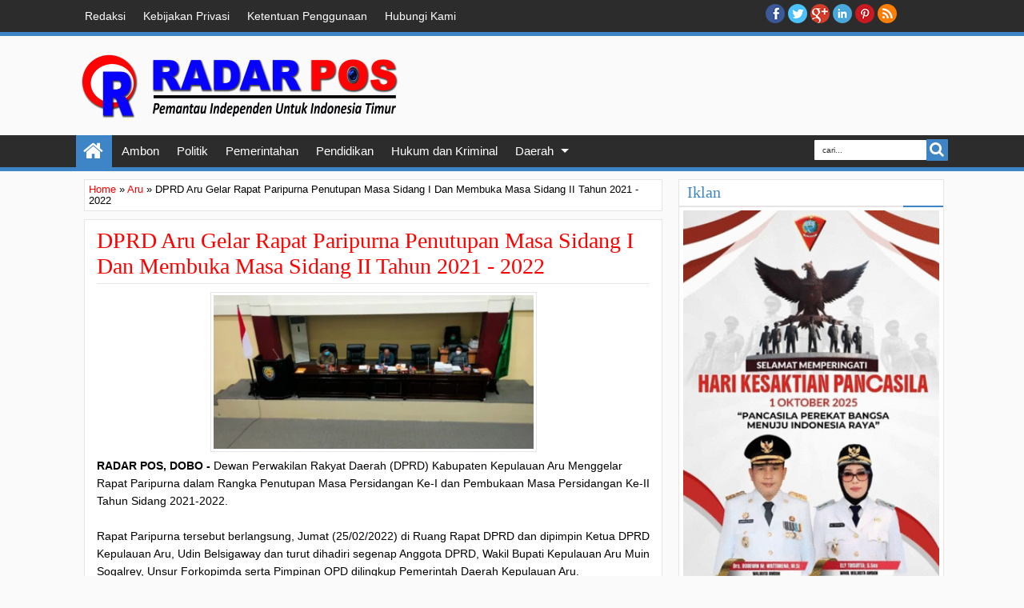

--- FILE ---
content_type: text/html; charset=UTF-8
request_url: https://www.radarpos.id/2022/02/jenderal-ritiauw-dimutasi-sebagai-ir.html
body_size: 43164
content:
<!DOCTYPE html>
<HTML dir='ltr'><head>
<link href='https://www.blogger.com/static/v1/widgets/2944754296-widget_css_bundle.css' rel='stylesheet' type='text/css'/>
<meta content='text/html; charset=UTF-8' http-equiv='Content-Type'/>
<meta content='blogger' name='generator'/>
<link href='https://www.radarpos.id/favicon.ico' rel='icon' type='image/x-icon'/>
<link href='https://www.radarpos.id/2022/02/jenderal-ritiauw-dimutasi-sebagai-ir.html' rel='canonical'/>
<link rel="alternate" type="application/atom+xml" title="Radar Pos - Atom" href="https://www.radarpos.id/feeds/posts/default" />
<link rel="alternate" type="application/rss+xml" title="Radar Pos - RSS" href="https://www.radarpos.id/feeds/posts/default?alt=rss" />
<link rel="service.post" type="application/atom+xml" title="Radar Pos - Atom" href="https://www.blogger.com/feeds/3569363274793376787/posts/default" />

<link rel="alternate" type="application/atom+xml" title="Radar Pos - Atom" href="https://www.radarpos.id/feeds/3656004583381859933/comments/default" />
<!--Can't find substitution for tag [blog.ieCssRetrofitLinks]-->
<link href='https://blogger.googleusercontent.com/img/b/R29vZ2xl/AVvXsEiKNpVLXMTgCdhrtL1pxaiVHO8os0MMbirpNXejjBAIeRM5Ga25J9l908WMYrwKyeBRqiJOZS5oLlPjhxeE7ewXRIH0gNMkhPBIBWFIwkPQV6gnCqr4oJ5kl1buxFSop7zJjlVfWx8tfvTl/s1600/1645962084794139-0.png' rel='image_src'/>
<meta content='https://www.radarpos.id/2022/02/jenderal-ritiauw-dimutasi-sebagai-ir.html' property='og:url'/>
<meta content='Promosi Jabatan, Jenderal Ritiauw Dimutasi' property='og:title'/>
<meta content='' property='og:description'/>
<meta content='https://blogger.googleusercontent.com/img/b/R29vZ2xl/AVvXsEiKNpVLXMTgCdhrtL1pxaiVHO8os0MMbirpNXejjBAIeRM5Ga25J9l908WMYrwKyeBRqiJOZS5oLlPjhxeE7ewXRIH0gNMkhPBIBWFIwkPQV6gnCqr4oJ5kl1buxFSop7zJjlVfWx8tfvTl/w1200-h630-p-k-no-nu/1645962084794139-0.png' property='og:image'/>
<title>Promosi Jabatan, Jenderal Ritiauw Dimutasi - Radar Pos</title><meta content='width=device-width, initial-scale=1, maximum-scale=1' name='viewport'/><meta content='' name='description'/><meta content='Promosi Jabatan, Jenderal Ritiauw Dimutasi' property='og:title'/><meta content='article' property='og:type'/><redaksieta content='https://www.radarpos.id/2022/02/jenderal-ritiauw-dimutasi-sebagai-ir.html' property='og:url'></redaksieta><meta content='https://blogger.googleusercontent.com/img/b/R29vZ2xl/AVvXsEiKNpVLXMTgCdhrtL1pxaiVHO8os0MMbirpNXejjBAIeRM5Ga25J9l908WMYrwKyeBRqiJOZS5oLlPjhxeE7ewXRIH0gNMkhPBIBWFIwkPQV6gnCqr4oJ5kl1buxFSop7zJjlVfWx8tfvTl/s1600/1645962084794139-0.png' property='og:image'/>
<meta content='Radarpost' name='Author'/><meta content='Radar Pos' property='og:site_name'/><meta content='550530971788169' property='fb:app_id'/><meta content='141545229349025' property='fb:profile_id'/><link href='//maxcdn.bootstrapcdn.com/font-awesome/4.6.3/css/font-awesome.min.css' rel='stylesheet'/><!--[if lt IE 9]><script src="https://mkr.googlecode.com/svn/JS/css3-mediaqueries.js"></script><![endif]-->
<style id='page-skin-1' type='text/css'><!--
/*<Variable name="textcolor" description="Text Color" type="color" default="#333"/><Variable name="linkcolor" description="Link Color" type="color" default="#F77B09"/><Variable name="linkhovercolor" description="Link Hover Color" type="color" default="#1A1A1A"/><Variable name="visitedlinkcolor" description="Visited Link Color" type="color" default="#999"/><Variable name="sidebartextcolor" description="Sidebar Text Color" type="color" default="#666"/><Variable name="bodyfont" description="Text Font" type="font" default="normal normal 12px Verdana, Geneva, sans-serif"/><Variable name="headerfont" description="Heading Font" type="font" default="normal normal 12px Georgia, Times, 'Times New Roman', serif"/><Variable name="startSide" description="Side where text starts in blog language" type="automatic" default="left"/><Variable name="endSide" description="Side where text ends in blog language" type="automatic" default="right"/><Group description="Main Color" selector="#outer-wrapper"><Variable name="main.content.color" description="Content Area Color" type="color" default="#FAFAFA"/><Variable name="main.head.color" description="Header Color" type="color" default="#FAFAFA"/><Variable name="main.foot.color" description="Footer Color" type="color" default="#2C2C2C"/><Variable name="main.headco.color" description="Head Foot Border Color" type="color" default="#F77B09"/></Group><Group description="Header Area" selector="#header"><Variable name="head.title.font" description="Title Font" type="font" default="normal normal 40px Georgia, Times, 'Times New Roman', serif"/><Variable name="head.desc.font" description="Description Font" type="font" default="normal normal 100% 'Trebuchet MS', Trebuchet, Arial, Verdana, Sans-serif"/><Variable name="head.title.color" description="Title Color" type="color" default="#2E2E2E"/><Variable name="head.desc.color" description="Description Color" type="color" default="#2E2E2E"/></Group><Group description="Menu Color" selector="#navitions"><Variable name="menu.text.color" description="Text Color" type="color" default="#FFFFFF"/><Variable name="menu.back.color" description="Bakcground Color" type="color" default="#2C2C2C"/><Variable name="menu.hover.color" description="Hover Color" type="color" default="#F77B09"/></Group><Group description="Menu Color 2" selector="#navitions"><Variable name="menu2.backsub.color" description="Sub Background Color" type="color" default="#2C2C2C"/><Variable name="menu2.backsubsub.color" description="Sub Sub Background Color" type="color" default="#3C3C3C"/><Variable name="menu2.resp.color" description="Responsive Menu Color" type="color" default="#1D1D1D"/><Variable name="menu2.resbut.color" description="Button Active Color" type="color" default="#D16400"/></Group><Group description="Post and Sidebar Area" selector="#content-wrapper .widget"><Variable name="poside.back.color" description="Background Color" type="color" default="#FFFFFF"/><Variable name="poside.border.color" description="Border Color" type="color" default="#E6E4E4"/><Variable name="poside.head.color" description="Header Color and Button" type="color" default="#F77B09"/><Variable name="poside.text.color" description="Text Header Color and Button" type="color" default="#FFFFFF"/></Group><Group description="Footer Area" selector="#footer-wrapper"><Variable name="foot.border.color" description="Border Color" type="color" default="#000000"/><Variable name="foot.text.color" description="Text Color" type="color" default="#BBBBBB"/><Variable name="foot.head.color" description="Header Text Color" type="color" default="#FAFAFA"/></Group><Group description="Button Active Comment Reply etc" selector="#outer-wrapper"><Variable name="oth.butacv.color" description="Button Active Color" type="color" default="#D16400"/><Variable name="oth.fetback.color" description="Featured Detail Back" type="color" default="#2C2C2C"/><Variable name="oth.fettext.color" description="Featured Detail Text" type="color" default="#FAFAFA"/><Variable name="oth.comrep.color" description="Comment Reply button" type="color" default="#EEEEEE"/></Group>*/#navbar-iframe,#navbar1{display:none!important}header,nav,section,aside,article,footer{display:block}body{background:#FAFAFA;margin:0;padding:0;color:#000000;font:x-small Georgia Serif;font-size:small;font-size:small;text-align:center}a:link{color:#ff0000;text-decoration:none}a:visited{color:#000000;text-decoration:none}a:hover{color:#1A1A1A;text-decoration:underline}a img{border-width:0}#header-wrapper{margin:0 auto 0;padding:20px 10px;color:#2E2E2E;overflow:hidden}#header{margin:0;float:left;min-width:200px;max-width:400px}#headerads{float:right;min-width:400px;margin:15px 0;max-width:500px}#headerads h2{display:none}#header h1,#header p{margin:5px 5px 0;padding:0;text-transform:uppercase;font:normal normal 40px Georgia, Times, 'Times New Roman', serif}#header a{color:#2E2E2E;text-decoration:none}#header a:hover{color:#2E2E2E}#header .description{margin:0 5px 5px;padding:0;text-transform:capitalize;line-height:1.4em;font:normal normal 100% 'Trebuchet MS', Trebuchet, Arial, Verdana, Sans-serif;color:#2E2E2E}#header img{margin-left:0;margin-right:auto}h1,h2,h3,h4,h5,h6,.post-summary strong,ul.rcentpost strong,.PopularPosts .item-title,#search-result strong,#related_posts strong,.featuredpost .labeltext .titlex{font:normal normal 12px Georgia, Times, 'Times New Roman', serif;text-transform:none;margin:0}h1{font-size:200%}h2{font-size:170%}h3{font-size:150%}h4{font-size:130%}h5{font-size:120%}h6{font-size:110%}body#layout .list-tabwrap,body#layout #main-top-manualslide,body#layout #mainmidtengah,body#layout #mainmidtengah2,body#layout #footer-wrapper{overflow:hidden}body#layout .sidebarmd-widget{float:left;width:33.3%}body#layout ul.navtab{display:none}body#layout #main-top-manualslide .add_widget,body#layout #main-top-manualslide .widget,body#layout #main-top-manualslide .dropregion{width:25%;float:left}body#layout #main-atas .half{width:50%;float:left}body#layout #main-top-manualslide .widget.Image .widget-content{height:3em}body#layout #main-top-manualslide .widget.Image,body#layout #main-atas #main-top-manualslide .widget-content{padding:0}body#layout #header{width:40%}body#layout #headerads{width:50%}body#layout #footer-wrapper .grid{float:left;width:25%}body#layout #main-atas #main-top-manualslide .Image{display:block}#areahead{background-color:#FAFAFA}#navitions,#topsomenu{background-color:#2C2C2C;border-bottom:5px solid #3d85c6}#areacontent{background-color:#FAFAFA}#mobilenav,.index #blog-pager,.archive #blog-pager,.rcbytag.s .comnum,.rcbytag.h .a0 .comnum,.rcbytag.v .a0 .comnum{display:none}#nav{height:40px;position:relative}.sf-menu,.sf-menu *{margin:0;padding:0;list-style:none}.sf-menu li{position:relative}.sf-menu ul{position:absolute;display:none;top:100%;left:0;z-index:99}.sf-menu>li{float:left;margin:0 1px}.sf-menu li:hover>ul,.sf-menu li.sfHover>ul{display:block}.sf-menu a{display:block;position:relative}.sf-menu>li>a{font-size:110%}.sf-menu ul ul{top:0;left:100%}.sf-menu{float:left}.sf-menu ul{min-width:12em;padding-top:5px;*width:12em}.sf-menu a{padding:0 10px;height:40px;line-height:40px;text-decoration:none;zoom:1}.sf-menu a.home{background-color:#3d85c6;text-indent:-9999px;padding:0;width:45px;margin-left:4px;text-indent:-9999px}.sf-menu a{color:#FFFFFF;font-size:100%}.sf-menu li{white-space:nowrap;*white-space:normal;-moz-transition:background-color .2s;-webkit-transition:background-color .2s;transition:background-color .2s;position:relative}.sf-menu ul li{background-color:#2C2C2C;margin:1px 0;-moz-border-radius:2px;-webkit-border-radius:2px;border-radius:2px}.sf-menu ul a{font-weight:normal;height:30px;line-height:30px}.sf-menu ul a:hover{padding-left:12px}.sf-menu ul ul li{background:#3C3C3C;margin:0 0 1px 2px}.sf-menu li:hover>a,.sf-menu li.sfHover,.sf-menu>li>a.current{background-color:#3d85c6;-moz-transition:none;-webkit-transition:none;transition:none}.sf-arrows .sf-with-ul{padding-right:2em;*padding-right:1em}.sf-arrows .sf-with-ul:after{content:'';position:absolute;top:50%;right:.75em;margin-top:-3px;height:0;width:0;border:5px solid transparent;border-top-color:#FFFFFF}.sf-arrows>li>.sf-with-ul:focus:after,.sf-arrows>li:hover>.sf-with-ul:after,.sf-arrows>.sfHover>.sf-with-ul:after{border-top-color:#FFFFFF}.sf-arrows ul .sf-with-ul:after{margin-top:-5px;margin-right:-3px;border-color:transparent;border-left-color:#FFFFFF}.sf-arrows ul li>.sf-with-ul:focus:after,.sf-arrows ul li:hover>.sf-with-ul:after,.sf-arrows ul .sfHover>.sf-with-ul:after{border-left-color:#FFFFFF}.sf-menu li>i{position:absolute;top:5px;right:3px;width:27px;height:22px;cursor:pointer;display:none;background-color:#3d85c6;-moz-border-radius:2px;-webkit-border-radius:2px;border-radius:2px;outline:0}.sf-menu li>i:after{content:'+';color:#FFFFFF;font-size:19px;position:absolute;left:5px;top:-2px}.sf-menu li>i.active:after{content:'-';font-size:36px;top:-14px}#socialicon{float:right;width:230px;padding:5px 0}#socialicon ul,#socialicon li{padding:0;margin:0;list-style:none}#socialicon li{float:left;margin:0 2px}#socialicon a{display:block;text-indent:-9999px;width:24px;height:24px;background-image:url(https://blogger.googleusercontent.com/img/b/R29vZ2xl/AVvXsEiiA33dMi7TrGYoUwXZEARQtNTxpN6dLME1vpkdKzTmjOiydPW90bGnUVqDxB7lQBaW6cQ2nXXQV8ymuyojndjXZdy5koT__kvNs64FA0r-w3k0_2OZH_spBfXcn1k1SHDrNfee7-YB_zk/s1600/soicon.png);background-position:-1px 0;background-repeat:no-repeat;position:relative}#socialicon a:active{top:1px}#socialicon .fbx{background-position:-1px 0}#socialicon .twix{background-position:-27px 0}#socialicon .goex{background-position:-53px 0}#socialicon .linx{background-position:-131px}#socialicon .pinx{background-position:-79px 0}#socialicon .drix{background-position:-157px}#socialicon .vmex{background-position:-183px 0}#socialicon .rssx{background-position:-105px}#topmenu{overflow:hidden;padding:0 5px;color:#FFFFFF;font-size:90%}#topmenu .tgltop{float:left;height:26px;line-height:26px;padding:4px 6px}#searchnya{float:right}#searchnya input{padding:7px 10px;width:120px;margin:6px 0 0;background-color:#FFFFFF;color:#2C2C2C}#searchnya input,#searchnya button{border:0;-moz-border-radius:1px;-webkit-border-radius:1px;border-radius:1px;display:inline-block;outline:0;font-size:10px}#searchnya button{background-color:#3d85c6;padding:0;text-indent:-9999px;width:27px;height:27px;margin-right:5px;cursor:pointer}#search-result{padding:8px 10px;margin:10px 0;width:280px;height:auto;position:absolute;top:27px;right:10px;z-index:99;display:none}#search-result *{margin:0;padding:0}#search-result h4,#search-result strong{display:block;margin:0 30px 10px 0;font-size:12px}#search-result ol{list-style:none;overflow:hidden;max-height:450px}#search-result ol:hover{overflow:auto}#search-result ol a:hover{text-decoration:underline}#search-result .close{text-decoration:none;display:block;position:absolute;top:4px;font-size:18px;right:10px;line-height:normal;color:black}#search-result li{padding:5px 0}#search-result strong{margin:0 0 3px 0;display:block}#search-result img{float:left;display:block;margin:0 5px 0 0;-moz-border-radius:2px;-webkit-border-radius:2px;border-radius:2px}#search-result p{font-size:90%}.sf-menu a.home,#searchnya button{position:relative}.sf-menu a.home:before,#searchnya button:before,#view a:before,.post-footer a.timestamp-link:before,.post-footer .post-author.vcard .fn:before,.post-footer .comment-link:before,.post-footer .post-labels>span:before,.rcentpost .date:before,.rcentpost .comnum:before,.morepostag a:before,#mobilenav:before,.ticker-controls li:before,.post-body blockquote:before,.comments .comments-content .icon.blog-author:before{position:absolute;font-family:FontAwesome;font-weight:normal;font-style:normal;text-decoration:inherit;-webkit-font-smoothing:antialiased}.sf-menu a.home:before,#searchnya button:before,#view a:before{text-indent:0}.sf-menu a.home:before{width:30px;height:30px}.sf-menu a.home:before{content:"\f015";top:0;font-size:27px;left:9px}#searchnya button:before{content:"\f002";top:3px;left:4px;color:#fff;font-size:19px}#outer-wrapper{background-color:#ddd;margin:0 auto;padding:0;text-align:left;font:normal normal 14px Arial, Tahoma, Helvetica, FreeSans, sans-serif}#outer-wrapper .isi{width:100%;max-width:1100px;margin:0 auto}#main-atas{width:68%;float:left;word-wrap:break-word;overflow:hidden}#sidebar-wrapper{width:32%;float:right;word-wrap:break-word;overflow:hidden}#sidebar-wrapper .innerwrap{padding:10px}#main-atas .innerwrap{padding:10px 10px 10px 15px}#main-wrapper,#view a,.menu-xitem>div,.index .post,.archive .post,#main-atas .sidebar .widget,ul.rcentpost li,#sidebar-wrapper .widget,#sidebar-wrapper .widget>h2,.footer .widget>h2,#main-atas .sidebar .widget-content,.post-body blockquote,.error-custom,#manualslidenya,.comments .comments-content .icon.blog-author{position:relative}.menu-xitem{border-bottom:4px solid #3d85c6;height:32px;margin-left:-5px}.menu-xitem>div,.xitem1,#view{float:left}.menu-xitem>div{padding:0 10px 0 6px}.menu-xitem>div,#main-atas .sidebar .widget>h2,#related_posts h4,#comments>h4{height:32px;background-color:#3d85c6}.menu-xitem>div,#view a,#main-atas .sidebar .widget>h2,#main-atas .sidebar .widget>h2 a,#comments>h4,#related_posts h4{color:#fff;text-decoration:none}.xitem1{line-height:32px;padding:0 0 0 6px}#view a{text-indent:-9999px;display:block;width:20px;height:15px;top:2px;outline:0}#view a.active,a.loadpost.process{background-color:#D16400}#view a:before{top:1px;left:3px;font-size:14px}#view a.list:before{content:"\f00b"}#view a.grid:before{content:"\f00a"}.menu-xitem>div:after,.menu-xitem>div:before,.datex:before,#main-atas .sidebar .widget>h2:before,#main-atas .sidebar .widget>h2:after,.rcbytag.s .date:before,.rcbytag.h .a0 .date:before,.rcbytag.v .a0 .date:before,#related_posts h4:before,#related_posts h4:after,#comments>h4:before,#comments>h4:after{width:0;height:0;content:"";position:absolute;z-index:10}.menu-xitem>div:before,#main-atas .sidebar .widget>h2:before,#related_posts h4:before,#comments>h4:before,.menu-xitem>div:after,#main-atas .sidebar .widget>h2:after,#related_posts h4:after,#comments>h4:after{border:0 solid #D16400}.menu-xitem>div:after,#main-atas .sidebar .widget>h2:after,#related_posts h4:after,#comments>h4:after{border-top:32px solid transparent;border-right-width:0;border-left-width:14px;left:100%;bottom:0}.menu-xitem>div:before,#main-atas .sidebar .widget>h2:before,#related_posts h4:before,#comments>h4:before{border-bottom:8px solid transparent;border-left-width:0;border-right-width:5px;left:0;top:36px}.index #main,.archive #main,#main-atas .sidebar .widget-content,#sidebar-wrapper .widget-content,#sidebar-wrapper .widget>h2,#sidebar-tengah,#search-result,.item .post,.static_page .post,.breadcrumbs,#related_posts ul,.comments .comments-content,.error-custom,.comments .comment-form,.boxcommentnya,.comments p.comment-footer a,#manualslidenya,.blog-posts.hfeed .inline-ad{background-color:#FFFFFF;border:1px solid #E6E4E4}.index #main,.archive #main{border-top:0;padding:10px}.index #main,.archive #main,#main-atas .sidebar .widget{margin-bottom:15px}#main-atas .sidebar .widget>h2,#related_posts h4,#comments>h4{display:inline-block;font-weight:normal;margin:0;padding:0 10px;font-size:130%;position:relative;line-height:32px;z-index:1;left:-5px;bottom:-4px;border-bottom:4px solid #3d85c6}#main-atas .sidebar .widget-content,#related_posts ul,.comments .comments-content,.comments .comment-form,.boxcommentnya,.comments p.comment-footer a{border-top:4px solid #3d85c6;padding:10px}#main-atas .half{width:50%;float:left}#middle-tengah1 .widget,#middle-tengahx1 .widget{margin-right:15px}#middle-tengah2 .widget,#middle-tengahx2 .widget{margin-left:15px}#mainmidtengah,#mainmidtengah2{overflow:hidden;padding-left:5px;margin-left:-5px}.index .post-outer,.archive .post-outer{width:33.3%;float:left}.index .post,.archive .post{padding:0 8px}#blog-pager{text-align:center;width:100%}a.thumbimgx{display:block;height:140px;padding:5px;border:1px solid #E6E4E4;overflow:hidden;margin-bottom:10px}a.thumbimgx img{width:100%;height:100%}.post-summary p,.post-more-link,.index .post-footer,.archive .post-footer{display:none}.datex,.rcbytag.s .date,.rcbytag.h .a0 .date,.rcbytag.v .a0 .date{position:absolute;top:14px;color:#FFFFFF;font-size:10px;background-color:#3d85c6;padding:5px 6px 5px 8px;left:4px;-moz-box-shadow:1px 1px 3px rgba(0,0,0,0.34);-khtml-box-shadow:1px 1px 3px rgba(0,0,0,0.34);-webkit-box-shadow:1px 1px 3px rgba(0,0,0,0.34);-o-box-shadow:1px 1px 3px rgba(0,0,0,0.34);box-shadow:1px 1px 3px rgba(0,0,0,0.34)}.datex:before,.rcbytag.s .date:before,.rcbytag.h .a0 .date:before,.rcbytag.v .a0 .date:before{border:0 solid #D16400;border-bottom:7px solid transparent;border-left-width:0;border-right-width:4px;left:0;top:100%}.post-summary strong{display:block;height:36px;max-height:36px;overflow:hidden;margin-bottom:15px;max-width:100%;font-weight:normal;line-height:1.5em;margin-bottom:10px}.post-summary strong a{max-height:36px;display:inline-block}.index .post-outer.list,.archive .post-outer.list{width:100%;float:none;overflow:hidden;margin-bottom:15px}.post-outer.list a.thumbimgx{width:190px;height:160px;float:left;margin:0 10px 10px 0}.post-outer.list .post-summary strong{max-height:300px;height:auto;display:block;overflow:visible;font-size:160%}.post-outer.list .post-summary strong a{display:inline}.post-outer.list .post-summary p,.post-outer.list .post-more-link,.post-outer.list .post-footer{display:block}.post-outer.list .post-summary p{margin:0 0 10px;line-height:1.5em}.post-outer.list .post-more-link{text-align:right;margin-bottom:10px}.post-outer.list .post-more-link a{display:inline-block;padding:5px 8px;color:#FFFFFF;background-color:#3d85c6;text-decoration:none}.post-footer-line.post-footer-line-1>div{display:inline-block;font-size:10px}.post-footer-line.post-footer-line-1>div.post-share-buttons{margin:10px 0 0;padding:0 6px;display:block}.post-footer .goog-inline-block.dummy-container{overflow:hidden;width:36px}.post-footer{padding:5px;border:1px solid #e6e6e6}.post-footer a{color:#ff0000}.post-footer a.timestamp-link,.post-footer .post-author.vcard .fn,.post-footer .comment-link,.post-footer .post-labels>span{position:relative;padding:0 8px 0 20px;line-height:20px;height:20px;display:inline-block;color:#ff0000;margin-right:5px}.post-footer a.timestamp-link:before,.post-footer .post-author.vcard .fn:before,.post-footer .comment-link:before,.post-footer .post-labels>span:before{font-size:14px;left:4px}.post-footer a.timestamp-link:before{content:"\f017"}.post-footer .post-author.vcard .fn:before{content:"\f007"}.post-footer .comment-link:before{content:"\f0e6";font-size:15px;left:3px}.post-footer .post-labels>span:before{content:"\f02c";left:2px}.post-summary strong a,ul.rcentpost strong a,#related_posts strong,#related_posts a.jdlunya{text-decoration:none;color:#1A1A1A}.index .post h2.post-title,.archive .post h2.post-title{position:absolute;left:-9999px}.index #blog-pager,.archive #blog-pager{margin-bottom:0}a.loadpost{display:block;text-indent:-9999px;width:30px;height:30px;position:absolute;top:2px;right:10px;background-color:#3d85c6;cursor:pointer;color:#FFFFFF;text-decoration:none}a.loadpost:before{content:"+";position:absolute;top:0;left:6px;text-indent:0;font-size:22px}.post-summary strong,ul.rcentpost strong,.PopularPosts .item-title{font-size:110%}.item .post h1.post-title,.static_page .post h2.post-title,.error-custom h2{font-size:200%;margin-bottom:10px;padding:0 0 5px;border-bottom:1px solid #E6E4E4}.item .post h1.post-title a,.static_page .post h2.post-title a{text-decoration:none}.post-body h1,.post-body h2,.post-body h3,.post-body h4,.post-body h5,.post-body h6{margin-bottom:10px}.post-body h1{font-size:180%}.post-body h2{font-size:160%}.post-body h3{font-size:140%}.post-body h4{font-size:130%}.post-body h5{font-size:120%}.post-body h6{font-size:110%}.post-body .left{float:left;margin:0 10px 5px 0}.post-body .right{float:right;margin:0 0 5px 10px}.post-body .center{margin:10px 0 15px 0;display:block;text-align:center}.post-body blockquote{padding-left:40px;margin:20px;font-size:110%;line-height:1.6em}.post-body blockquote:before{content:"\f10d";left:0;top:5px;font-size:30px}.item .post-body,.static_page .post-body,.error-custom{line-height:1.6em}.item .post-body img,.static_page .post-body img{padding:3px;border:1px solid #E6E4E4}.post-body iframe{max-width:100%}.item .post,.static_page .post{padding:10px 15px}.breadcrumbs{padding:5px;margin-bottom:10px;font-size:90%}.blog-posts.hfeed .inline-ad{margin-top:15px;text-align:center;padding:10px 2px;overflow:hidden}.error-custom{overflow:hidden;padding:10px 15px 100px}.error-custom:before,.error-custom:after,.error-body:before,.error-body:after{position:absolute;content:"";height:0;width:0;border:44px solid transparent}.error-custom:before{border-right-color:#3d85c6;border-bottom-width:114px;border-right-width:163px;bottom:-44px;right:0}.error-custom:after{border-right-color:#3d85c6;right:0;bottom:-12px}.error-body:before{border-left-color:#3d85c6;bottom:-33px;left:0;border-left-width:106px;border-top-width:106px}.error-body:after{border-left-color:#3d85c6;left:0;bottom:-66px;border-left-width:54px;border-bottom-width:106px}ul.rcentpost,ul.rcentpost li{padding:0;margin:0;list-style:none}.rcentpost a.thumbxtag{display:block;border:1px solid #E6E4E4;padding:4px;width:60px;height:60px;float:left;margin:0 5px 5px 0}.rcbytag.h .a0 a.thumbxtag,.rcbytag.v .a0 a.thumbxtag,.rcbytag.s a.thumbxtag{margin:0 0 10px;float:none;width:auto;height:160px;padding:5px}.rcbytag.s a.thumbxtag{height:140px}.rcentpost img{width:100%;height:100%}ul.rcentpost strong{display:block;margin-bottom:5px;font-weight:normal}.rcbytag.h .a0 strong,.rcbytag.v .a0 strong{font-size:130%}.rcbytag.h .rcentpost strong{overflow:hidden;max-height:36px}.rcbytag.s .date,.rcbytag.h .a0 .date,.rcbytag.v .a0 .date{left:0;padding:2px 7px}ul.rcentpost .inner{padding:4px}.rcentpost p{margin:8px 0;display:none}ul.rcentpost li{overflow:hidden}.rcbytag.v .a0 p,.rcbytag.h .a0 p{display:block}.rcbytag.h ul{overflow:hidden}.rcbytag.h li{width:50%;float:right}.rcbytag.h li.a0{float:left}.rcentpost .info{font-size:9px}.rcentpost .date,.rcentpost .comnum{position:relative;padding-left:16px;margin-right:5px}.rcentpost .comnum a{color:#333}.morepostag a{display:block;text-decoration:none;position:absolute;bottom:100%;right:1px;font-size:9px;text-indent:-9999px;height:32px;width:32px;background-color:#3d85c6}.morepostag span{text-indent:0;display:block;position:absolute;right:40px;width:44px;top:6px}.morepostag a:before{content:"\f07b";top:8px;left:7px;font-size:19px;text-indent:0;color:#fff}.morepostag a:hover:before{content:"\f07c"}.rcentpost .date:before,.rcentpost .comnum:before{left:3px;top:-3px;font-size:11px}.rcentpost .date:before{content:"\f133"}.rcentpost .comnum:before{content:"\f075"}.rcbytag.s .rcentpost{width:1500px;overflow:hidden}.rcbytag.s .rcentpost li{width:175px;float:left}.rcbytag.s .flex-control-nav,.rcbytag.s .flex-control-nav li,.rcbytag.s .flex-direction-nav,.rcbytag.s .flex-direction-nav li,.navtab,.navtab li{padding:0;margin:0;list-style:none;text-align:center}.rcbytag.s .flex-control-nav li{display:inline-block;margin:0 2px}.flex-control-nav a{text-indent:-9999px;display:block;width:12px;height:12px;background-color:#333;cursor:pointer;-moz-border-radius:50%;-webkit-border-radius:50%;border-radius:50%}.flex-control-nav a.flex-active{background-color:#3d85c6}.flex-direction-nav a{text-indent:-9999px;display:block;width:30px;height:30px;background-color:#3d85c6;position:absolute;bottom:102%}.flex-direction-nav a.flex-prev{right:35px}.flex-direction-nav a.flex-next{right:0}.flex-direction-nav a:after{content:'';position:absolute;height:0;width:0;border:6px solid transparent;margin-top:-6px;top:50%}.flex-direction-nav a.flex-prev:after{border-right-color:#FFFFFF;right:12px}.flex-direction-nav a.flex-next:after{border-left-color:#FFFFFF;left:12px}.flex-direction-nav a.flex-disabled{display:none}.comments .comment-form{max-width:100%;padding:10px}.comments.threaded_commentsnya .comment-form{border:0;background-color:transparent;padding:0}.comments p.comment-footer{margin:0}.comments p.comment-footer a,.comments .comment-form{display:block;margin-top:-18px}.comments.threaded_commentsnya p.comment-footer{display:none}.boxcommentnya{margin-bottom:17px}.comments .avatar-image-container{max-height:42px;width:42px;padding:3px;border:1px solid #E6E4E4}.comments .inline-thread .avatar-image-container{width:36px;height:36px}.comments .avatar-image-container img{max-width:100%;width:100%;height:100%}.comments .comment-block{margin-left:59px}.comments .inline-thread .comment-block{margin-left:53px}.comments .comments-content .comment-replies{margin-left:53px}.comments .comments-content .inline-thread{border:1px solid #E6E4E4;border-left:2px solid #3d85c6}.comments .continue a,.comments .inline-thread #form-wrapper{border:1px solid #E6E4E4;-moz-box-shadow:inset 0 3px 13px #EEEEEE;-webkit-box-shadow:inset 0 3px 13px #EEEEEE;box-shadow:inset 0 3px 13px #EEEEEE}.comments .inline-thread #form-wrapper{padding:10px 15px;margin-bottom:15px}.comments .comments-content .datetime{margin-left:6px;font-size:80%;float:right}.comments .comments-content .comment-content{line-height:1.5em}.comments .comments-content .icon.blog-author:before{content:"\f007";top:0;left:1px;font-size:17px;color:#ff0000}#comments-block.avatar-comment-indent{margin-left:55px}#comments-block .avatar-image-container{left:-55px;width:40px;height:40px;top:0}#comments-block .avatar-image-container img{border:0}.commentarea{border:1px solid #E6E4E4;border-left:2px solid #3d85c6;margin-bottom:15px;padding:5px 10px;position:relative}.commentarea .datecm{float:right;font-size:90%}#comments-block.avatar-comment-indent dd.comment-footer{text-align:right}#comments-block{margin:1em 0 1.5em;line-height:1.6em}#googlePlusComment,.cmt_iframe_holder{width:100%!important}#comments-block .comment-author{margin:.5em 0}#comments-block .comment-body{margin:.25em 0 0}#comments-block .comment-footer{margin:-.25em 0 2em;line-height:1.4em;text-transform:uppercase;letter-spacing:.1em}#comments-block .comment-body p{margin:0 0 .75em}.deleted-comment{font-style:italic;color:gray}#blog-pager-newer-link{float:left}#blog-pager-older-link{float:right}.pager-isi{overflow:hidden}.pager-isi a,.pager-isi .linkgrey{width:50%;display:block;float:left;padding:10px 0;font-size:120%;text-decoration:none}.pager-isi h5,.pager-isi h6{margin:0;font-weight:normal}.pager-isi h6{font-size:130%}.pager-isi h5{font-size:100%}a.blog-pager-newer-link{text-align:left;position:relative}a.blog-pager-newer-link h6,a.blog-pager-newer-link h5{padding-left:20px}a.blog-pager-older-link{text-align:right;position:relative}a.blog-pager-older-link h6,a.blog-pager-older-link h5{padding-right:20px}.pager-isi .linkgrey.left{text-align:left}.pager-isi .linkgrey.right{text-align:right}a.blog-pager-newer-link:after,a.blog-pager-older-link:after{content:"";width:0;height:0;border-width:8px 6px;border-style:solid;position:absolute;top:50%;margin-top:-8px}a.blog-pager-newer-link:after{border-color:transparent #ff0000 transparent transparent;left:0}a.blog-pager-older-link:after{border-color:transparent transparent transparent #ff0000;right:0}.feed-links{display:none}#sidebar-wrapper .widget,#sidebar-tengah{margin:0 0 15px 0}#sidebar-wrapper .widget-content{padding:5px}#sidebar-wrapper .widget>h2{color:#3d85c6;padding:5px 10px;margin:0;font-weight:normal;font-size:140%;border-bottom:0}#sidebar-wrapper .widget>h2:after,#sidebar-wrapper .widget>h2:before,.footer .widget>h2:after,.footer .widget>h2:before{content:"";position:absolute;top:100%;height:2px}#sidebar-wrapper .widget>h2:after,.footer .widget>h2:after{width:100%;background-color:#E6E4E4;left:0}#sidebar-wrapper .widget>h2:before,.footer .widget>h2:before{right:0;width:50px;background-color:#3d85c6;z-index:1}#sidebar-tengah .widget>h2{position:absolute;left:-9999px}#sidebar-tengah .widget-content{border:0;background-color:transparent}.navtab{height:30px;line-height:30px}.navtab li{float:left;width:33.3%}#sidebar-tengah .widget-content{padding:10px}.navtab a{display:block;position:relative;background-color:#E6E4E4;text-decoration:none}.navtab a,a.loadpost,#searchnya button,.flex-direction-nav a,.morepostag a,#top,.sf-menu a.home{outline:0}.navtab a.current{background-color:#fff;line-height:35px;margin-top:-6px;border-top:1px solid #E6E4E4}#sidebar-atas .widget:last-child{margin-bottom:20px}.sidebar{color:#666666;line-height:1.5em}.sidebar ul,.footer ul{list-style:none;margin:0;padding:0}.sidebar li,.footer li{margin:0;padding-top:0;padding-right:0;padding-bottom:.25em;padding-left:15px;line-height:1.5em}.profile-img{width:70px;height:70px;padding:3px;border:1px solid #E6E4E4;margin:0 5px 5px 0}.profile-link{float:right;font-style:italic}dd.profile-data{font-style:italic}#areafooter,#credit{background-color:#2C2C2C}#areafooter{border-top:5px solid #3d85c6}#footer-wrapper,#credit{color:#BBBBBB}#footer-wrapper .row{overflow:hidden}.row .grid{float:left;width:25%}.footer{padding:0 10px}.footer .widget{margin:15px 0}.footer .widget>h2{margin:0 0 10px;padding:8px 0;font-size:130%;font-weight:normal;color:#FAFAFA}.footer .widget>h2:after,.footer .widget>h2:before{height:1px}.footer .widget>h2:after{background-color:#000000}#credit{text-align:center;padding:10px 0;border-top:1px solid #000000;font-size:90%}.footer a:hover{color:#FAFAFA}#main-atas #main-top .widget>h2{display:none}#main-atas #main-top .widget-content,#manualslidenya{border-top:1px solid #E6E4E4;padding:5px}#manualslidenya{margin-bottom:15px}.featuredpost .flex-direction-nav a{top:10px;-moz-border-radius:50%;-webkit-border-radius:50%;border-radius:50%}.featuredpost .flex-direction-nav a.flex-next{right:10px}.featuredpost .flex-direction-nav a.flex-prev{right:45px}.featuredpost .flex-control-paging{margin:0;padding:0;position:absolute;top:10px;left:10px}.featuredpost .flex-control-paging li{display:inline-block;padding:0;margin:0 2px}.featpost{position:relative;list-style:none;overflow:hidden;width:100%;padding:0;margin:0}.featpost li{-webkit-backface-visibility:hidden;position:absolute;display:none;width:100%;left:0;top:0;padding:0;height:350px}.featpost li:first-child{position:relative;display:block;float:left}.featpost img{width:100%;min-height:370px;margin-top:-10px;max-height:400px}.featuredpost .flex-direction-nav{position:absolute;top:0;right:0}.featuredpost .labeltext{position:absolute;bottom:10px;background-color:#2C2C2C;color:#FAFAFA;padding:10px;left:20px;right:20px}.featuredpost .labeltext p{margin:0}.featuredpost .labeltext .titlex{font-size:180%;margin-bottom:10px;display:block}.featuredpost .labeltext a{color:#ff0000;text-decoration:none}#main-atas #main-top-manualslide .widget>h2,#main-atas #main-top-manualslide .Image,#main-atas #main-top-manualslide .widget-content .caption{display:none}#main-atas #main-top-manualslide .widget-content{border:0;background-color:transparent}#main-top-manualslide .Image .widget-content img{width:100%}#main-atas #main-top-manualslide .Image:first-child{display:block}a.thumbimgx img,.rcentpost img,.PopularPosts li img,.morepostag a,.morepostag span,.item .post-body img,.static_page .post-body img,a.kmtimg img,#related_posts img{-webkit-transition:all .7s ease;-moz-transition:all .7s ease;-ms-transition:all .7s ease;-o-transition:all .7s ease;transition:all .7s ease}a img:hover,.post-body blockquote,.error-custom:before,.error-body:before{-ms-filter:"alpha(opacity=70)";filter:alpha(opacity=70);-moz-opacity:.7;-khtml-opacity:.7;opacity:.7}.morepostag a,.morepostag span{-ms-filter:"alpha(opacity=0)";filter:alpha(opacity=0);-moz-opacity:0;-khtml-opacity:0;opacity:0}.sidebar .widget:hover .morepostag a,.morepostag a:hover span,.featpost img:hover{-ms-filter:"alpha(opacity=100)";filter:alpha(opacity=100);-moz-opacity:1;-khtml-opacity:1;opacity:1}#latst{float:left;width:720px}#newsticker{color:#FFFFFF}#newsticker a{color:#FFFFFF;text-decoration:none}.left .ticker-controls,.left .ticker-content,.left .ticker-title,.left .ticker{float:left}.ticker-wrapper.has-js{height:34px;overflow:hidden;margin:0;line-height:34px}.ticker{width:650px;position:relative;overflow:hidden}.ticker-title{background-color:#3d85c6;padding:0 10px;color:#FFFFFF;font-weight:bold;text-transform:uppercase}.ticker-content{margin:0;position:absolute;font-weight:bold;overflow:hidden;white-space:nowrap;line-height:34px;padding:0 10px;font-size:10px}.ticker-content .date{padding:0 5px 0 0}.ticker-swipe{position:absolute;top:0;background-color:#2C2C2C;display:block;width:800px;height:30px}.ticker-swipe span{margin-left:1px;background-color:#2C2C2C;border-bottom:1px solid #FFFFFF;height:23px;width:7px;display:block}.ticker-controls{padding:8px 0 0;margin:0;list-style-type:none;float:left;display:none}.ticker-wrapper.has-js:hover .ticker-controls{display:block}.ticker-controls li{padding:0;margin-left:5px;float:left;cursor:pointer;height:16px;width:16px;display:block}.ticker-controls li{color:#fff;position:relative}.ticker-controls li.over{color:#3d85c6}.ticker-controls li.down{color:#D16400}.ticker-controls li:before{top:0;left:0;line-height:20px}.ticker-controls li.jnt-play-pause:before{content:"\f04b"}.ticker-controls li.jnt-play-pause.paused:before{content:"\f04c"}.ticker-controls li.jnt-prev:before{content:"\f04a"}.ticker-controls li.jnt-next:before{content:"\f04e"}.js-hidden{display:none}img{max-width:100%;height:auto;width:auto\9}.loadingxx{background-image:url(https://blogger.googleusercontent.com/img/b/R29vZ2xl/AVvXsEiYAQg7sqWXFrHw2d1CkV0WYUgDW9P4IHscRW6ixoVVj7rk0xzVu_e7bBj3-ZvLfRqvqyLzas-05Qn0LTXaSEe8gmGNs5FiS4dSWBMxn-E_0JlZzz5Np4yiYVx6EB3CcOTZ9b_Ks55q0Qc/s1600/progress_ani.gif);background-repeat:no-repeat;background-position:50% 50%;height:150px}input[type="text"],input[type="email"],input[type="password"],input[type="number"],input[type="tel"],input[type="url"]{border:1px solid #E6E4E4;padding:5px 8px;outline:0;display:inline-block;-moz-border-radius:2px;-webkit-border-radius:2px;border-radius:2px}input[type="submit"],input[type="button"],button{border:0;padding:6px 8px;outline:0;color:#fff;background-color:#3d85c6;display:inline-block;cursor:pointer;position:relative;-moz-border-radius:2px;-webkit-border-radius:2px;border-radius:2px}input[type="submit"]:active,input[type="button"]:active,button:active{top:1px}.FollowByEmail .follow-by-email-inner{padding:15px 0}.FollowByEmail .follow-by-email-inner .follow-by-email-address{padding:1px 0;text-indent:8px;border:1px solid #E6E4E4}.FollowByEmail .follow-by-email-inner .follow-by-email-submit{background-color:#3d85c6}.PopularPosts .item-thumbnail{width:60px;height:60px}.PopularPosts .item-thumbnail,a.kmtimg img,#related_posts img{padding:3px;border:1px solid #E6E4E4}.footer .PopularPosts .item-thumbnail,.footer a.kmtimg img,.footer .FollowByEmail .follow-by-email-inner .follow-by-email-address{border:1px solid #000000}.rcomnetxx,.rcomnetxx li{margin:0;padding:0;list-style:none}a.kmtimg img,#related_posts img{float:left;margin:0 5px 5px 0}.rcomnetxx .date{font-size:8px}#related_posts ul,#related_posts li{margin:0;list-style:none}#related_posts ul{overflow:hidden}#related_posts li{width:50%;float:left}#related_posts .inner{padding:5px;height:100px}#related_posts strong{overflow:hidden;max-height:35px;margin-bottom:5px;display:block;font-size:120%}#related_posts p{margin:0}.Label ul{padding:5px;overflow:hidden}.Label li{float:left;margin:0 2px 2px 0;padding:4px 8px;color:#fff;background-color:#3d85c6}.Label li a{color:#fff}#top{position:fixed;right:10px;bottom:10px;cursor:pointer;width:40px;height:40px;background-color:#3d85c6;text-indent:-9999px;display:none}#top span{position:absolute;top:50%;left:50%;margin-left:-8px;margin-top:-12px;height:0;width:0;border:8px solid transparent;border-bottom-color:#FFFFFF}#Blog1>.status-msg-wrap{display:none}@media only screen and (max-width:1024px){.rcbytag.s a.thumbxtag{height:160px}}@media only screen and (max-width:979px){#outer-wrapper .isi{width:768px}#main-atas{width:60%}#sidebar-wrapper{width:40%}.index .post-outer,.archive .post-outer,.row .grid{width:50%}#main-atas .half,.rcbytag.h li,.rcbytag.h li.a0{float:none;width:100%}#middle-tengah1 .widget,#middle-tengahx1 .widget{margin-right:0}#middle-tengah2 .widget,#middle-tengahx2 .widget{margin-left:0}.rcbytag.h .a0 a.thumbxtag,.rcbytag.v .a0 a.thumbxtag{height:190px}.post-outer.list a.thumbimgx{width:150px;height:150px}.post-outer.list .post-summary strong{font-size:140%}#mobilenav{display:block;text-indent:-9999px;width:40px;top:2px;left:10px;position:absolute;height:36px;outline:0;background-color:#3d85c6;-moz-border-radius:2px;-webkit-border-radius:2px;border-radius:2px;color:#FFFFFF;text-decoration:none}#mobilenav.active{color:#D16400}.sf-menu a.home:before{display:none}#mobilenav:before{content:"\f0c9";top:3px;text-indent:0;left:7px;font-size:30px}#menunav{float:none;display:none;position:absolute;top:45px;left:10px;right:10px;z-index:99;background-color:#2C2C2C;padding:5px 10px}#menunav li{float:none;margin:0}#menunav>li{margin:1px 0}.sf-menu a.home,.sf-menu a{text-indent:0;margin-left:0;width:auto;height:auto;padding:0 10px;line-height:30px;-moz-border-radius:2px;-webkit-border-radius:2px;border-radius:2px;background-color:#1D1D1D}.sf-menu ul{position:static;padding-top:0}.sf-menu ul li,.sf-menu ul ul li{background-color:transparent}.sf-menu ul a{padding-left:20px}.sf-menu ul ul a{padding-left:30px}.sf-menu li:hover>ul,.sf-menu li.sfHover>ul{display:none}.sf-menu li:hover>a,.sf-menu li.sfHover{background-color:transparent}.sf-menu a.home,.sf-menu li:hover>a.home,.sf-menu>li>a.current{color:#FFFFFF;background-color:#3d85c6}.sf-menu ul a:hover{padding-left:25px}.sf-menu ul ul a:hover{padding-left:35px}#latst{width:520px}.ticker{width:455px}#related_posts li{width:100%;float:none}#related_posts .inner{height:auto;min-height:80px}#related_posts strong{overflow:visible;max-height:200px}.featpost li{height:280px}.featpost img{min-height:300px}}@media only screen and (max-width:767px){#outer-wrapper .isi{width:480px}#main-atas,#sidebar-wrapper,.row .grid{width:100%;float:none}#main-atas .innerwrap{padding:10px}#latst,#headerads{display:none}#socialicon,#socialicon li{float:none}#socialicon{width:auto;text-align:center}#socialicon li{display:inline-block}.post-body iframe{max-height:450px}#header{float:none;max-width:100%;text-align:center}#header img{margin-left:auto}}@media only screen and (max-width:479px){#outer-wrapper .isi{width:320px}.index .post-outer,.archive .post-outer{width:100%;float:none}a.thumbimgx,.rcbytag.h .a0 a.thumbxtag,.rcbytag.v .a0 a.thumbxtag{height:160px}.post-summary strong{height:auto;max-height:200px;overflow:visible}.post-outer.list a.thumbimgx{float:none;margin:0 0 10px;width:auto}.separator a{float:none!important;margin:0 auto 15px!important}table.tr-caption-container{float:none!important;margin:0 auto 10px!important;padding:0}.post-body .left,.post-body .right{float:none;display:block;text-align:center;margin:10px 0 15px}.post-body iframe{max-height:300px}.featpost li{height:230px}.featpost img{min-height:250px}.featuredpost .labeltext p{display:none}.featuredpost .labeltext .titlex{margin-bottom:0;font-size:150%}}@media only screen and (max-width:319px){#outer-wrapper .isi{width:100%}}#navbar-iframe,#navbar1{display:none!important}header,nav,section,aside,article,footer{display:block}body{background:#FAFAFA;margin:0;padding:0;color:#000000;font:x-small Georgia Serif;font-size:small;font-size:small;text-align:center}a:link{color:#ff0000;text-decoration:none}a:visited{color:#000000;text-decoration:none}a:hover{color:#1A1A1A;text-decoration:underline}a img{border-width:0}#header-wrapper{margin:0 auto 0;padding:20px 10px;color:#2E2E2E;overflow:hidden}#header{margin:0;float:left;min-width:200px;max-width:400px}#headerads{float:right;min-width:400px;margin:15px 0;max-width:500px}#headerads h2{display:none}#header h1,#header p{margin:5px 5px 0;padding:0;text-transform:uppercase;font:normal normal 40px Georgia, Times, 'Times New Roman', serif}#header a{color:#2E2E2E;text-decoration:none}#header a:hover{color:#2E2E2E}#header .description{margin:0 5px 5px;padding:0;text-transform:capitalize;line-height:1.4em;font:normal normal 100% 'Trebuchet MS', Trebuchet, Arial, Verdana, Sans-serif;color:#2E2E2E}#header img{margin-left:0;margin-right:auto}h1,h2,h3,h4,h5,h6,.post-summary strong,ul.rcentpost strong,.PopularPosts .item-title,#search-result strong,#related_posts strong,.featuredpost .labeltext .titlex{font:normal normal 12px Georgia, Times, 'Times New Roman', serif;text-transform:none;margin:0}h1{font-size:200%}h2{font-size:170%}h3{font-size:150%}h4{font-size:130%}h5{font-size:120%}h6{font-size:110%}body#layout .list-tabwrap,body#layout #main-top-manualslide,body#layout #mainmidtengah,body#layout #mainmidtengah2,body#layout #footer-wrapper{overflow:hidden}body#layout .sidebarmd-widget{float:left;width:33.3%}body#layout ul.navtab{display:none}body#layout #main-top-manualslide .add_widget,body#layout #main-top-manualslide .widget,body#layout #main-top-manualslide .dropregion{width:25%;float:left}body#layout #main-atas .half{width:50%;float:left}body#layout #main-top-manualslide .widget.Image .widget-content{height:3em}body#layout #main-top-manualslide .widget.Image,body#layout #main-atas #main-top-manualslide .widget-content{padding:0}body#layout #header{width:40%}body#layout #headerads{width:50%}body#layout #footer-wrapper .grid{float:left;width:25%}body#layout #main-atas #main-top-manualslide .Image{display:block}#areahead{background-color:#FAFAFA}#navitions,#topsomenu{background-color:#2C2C2C;border-bottom:5px solid #3d85c6}#areacontent{background-color:#FAFAFA}#mobilenav,.index #blog-pager,.archive #blog-pager,.rcbytag.s .comnum,.rcbytag.h .a0 .comnum,.rcbytag.v .a0 .comnum{display:none}#nav{height:40px;position:relative}.sf-menu,.sf-menu *{margin:0;padding:0;list-style:none}.sf-menu li{position:relative}.sf-menu ul{position:absolute;display:none;top:100%;left:0;z-index:99}.sf-menu>li{float:left;margin:0 1px}.sf-menu li:hover>ul,.sf-menu li.sfHover>ul{display:block}.sf-menu a{display:block;position:relative}.sf-menu>li>a{font-size:110%}.sf-menu ul ul{top:0;left:100%}.sf-menu{float:left}.sf-menu ul{min-width:12em;padding-top:5px;*width:12em}.sf-menu a{padding:0 10px;height:40px;line-height:40px;text-decoration:none;zoom:1}.sf-menu a.home{background-color:#3d85c6;text-indent:-9999px;padding:0;width:45px;margin-left:4px;text-indent:-9999px}.sf-menu a{color:#FFFFFF;font-size:100%}.sf-menu li{white-space:nowrap;*white-space:normal;-moz-transition:background-color .2s;-webkit-transition:background-color .2s;transition:background-color .2s;position:relative}.sf-menu ul li{background-color:#2C2C2C;margin:1px 0;-moz-border-radius:2px;-webkit-border-radius:2px;border-radius:2px}.sf-menu ul a{font-weight:normal;height:30px;line-height:30px}.sf-menu ul a:hover{padding-left:12px}.sf-menu ul ul li{background:#3C3C3C;margin:0 0 1px 2px}.sf-menu li:hover>a,.sf-menu li.sfHover,.sf-menu>li>a.current{background-color:#3d85c6;-moz-transition:none;-webkit-transition:none;transition:none}.sf-arrows .sf-with-ul{padding-right:2em;*padding-right:1em}.sf-arrows .sf-with-ul:after{content:'';position:absolute;top:50%;right:.75em;margin-top:-3px;height:0;width:0;border:5px solid transparent;border-top-color:#FFFFFF}.sf-arrows>li>.sf-with-ul:focus:after,.sf-arrows>li:hover>.sf-with-ul:after,.sf-arrows>.sfHover>.sf-with-ul:after{border-top-color:#FFFFFF}.sf-arrows ul .sf-with-ul:after{margin-top:-5px;margin-right:-3px;border-color:transparent;border-left-color:#FFFFFF}.sf-arrows ul li>.sf-with-ul:focus:after,.sf-arrows ul li:hover>.sf-with-ul:after,.sf-arrows ul .sfHover>.sf-with-ul:after{border-left-color:#FFFFFF}.sf-menu li>i{position:absolute;top:5px;right:3px;width:27px;height:22px;cursor:pointer;display:none;background-color:#3d85c6;-moz-border-radius:2px;-webkit-border-radius:2px;border-radius:2px;outline:0}.sf-menu li>i:after{content:'+';color:#FFFFFF;font-size:19px;position:absolute;left:5px;top:-2px}.sf-menu li>i.active:after{content:'-';font-size:36px;top:-14px}#socialicon{float:right;width:230px;padding:5px 0}#socialicon ul,#socialicon li{padding:0;margin:0;list-style:none}#socialicon li{float:left;margin:0 2px}#socialicon a{display:block;text-indent:-9999px;width:24px;height:24px;background-image:url(https://blogger.googleusercontent.com/img/b/R29vZ2xl/AVvXsEiiA33dMi7TrGYoUwXZEARQtNTxpN6dLME1vpkdKzTmjOiydPW90bGnUVqDxB7lQBaW6cQ2nXXQV8ymuyojndjXZdy5koT__kvNs64FA0r-w3k0_2OZH_spBfXcn1k1SHDrNfee7-YB_zk/s1600/soicon.png);background-position:-1px 0;background-repeat:no-repeat;position:relative}#socialicon a:active{top:1px}#socialicon .fbx{background-position:-1px 0}#socialicon .twix{background-position:-27px 0}#socialicon .goex{background-position:-53px 0}#socialicon .linx{background-position:-131px}#socialicon .pinx{background-position:-79px 0}#socialicon .drix{background-position:-157px}#socialicon .vmex{background-position:-183px 0}#socialicon .rssx{background-position:-105px}#topmenu{overflow:hidden;padding:0 5px;color:#FFFFFF;font-size:90%}#topmenu .tgltop{float:left;height:26px;line-height:26px;padding:4px 6px}#searchnya{float:right}#searchnya input{padding:7px 10px;width:120px;margin:6px 0 0;background-color:#FFFFFF;color:#2C2C2C}#searchnya input,#searchnya button{border:0;-moz-border-radius:1px;-webkit-border-radius:1px;border-radius:1px;display:inline-block;outline:0;font-size:10px}#searchnya button{background-color:#3d85c6;padding:0;text-indent:-9999px;width:27px;height:27px;margin-right:5px;cursor:pointer}#search-result{padding:8px 10px;margin:10px 0;width:280px;height:auto;position:absolute;top:27px;right:10px;z-index:99;display:none}#search-result *{margin:0;padding:0}#search-result h4,#search-result strong{display:block;margin:0 30px 10px 0;font-size:12px}#search-result ol{list-style:none;overflow:hidden;max-height:450px}#search-result ol:hover{overflow:auto}#search-result ol a:hover{text-decoration:underline}#search-result .close{text-decoration:none;display:block;position:absolute;top:4px;font-size:18px;right:10px;line-height:normal;color:black}#search-result li{padding:5px 0}#search-result strong{margin:0 0 3px 0;display:block}#search-result img{float:left;display:block;margin:0 5px 0 0;-moz-border-radius:2px;-webkit-border-radius:2px;border-radius:2px}#search-result p{font-size:90%}.sf-menu a.home,#searchnya button{position:relative}.sf-menu a.home:before,#searchnya button:before,#view a:before,.post-footer a.timestamp-link:before,.post-footer .post-author.vcard .fn:before,.post-footer .comment-link:before,.post-footer .post-labels>span:before,.rcentpost .date:before,.rcentpost .comnum:before,.morepostag a:before,#mobilenav:before,.ticker-controls li:before,.post-body blockquote:before,.comments .comments-content .icon.blog-author:before{position:absolute;font-family:FontAwesome;font-weight:normal;font-style:normal;text-decoration:inherit;-webkit-font-smoothing:antialiased}.sf-menu a.home:before,#searchnya button:before,#view a:before{text-indent:0}.sf-menu a.home:before{width:30px;height:30px}.sf-menu a.home:before{content:"\f015";top:0;font-size:27px;left:9px}#searchnya button:before{content:"\f002";top:3px;left:4px;color:#fff;font-size:19px}#outer-wrapper{background-color:#ddd;margin:0 auto;padding:0;text-align:left;font:normal normal 14px Arial, Tahoma, Helvetica, FreeSans, sans-serif}#outer-wrapper .isi{width:100%;max-width:1100px;margin:0 auto}#main-atas{width:68%;float:left;word-wrap:break-word;overflow:hidden}#sidebar-wrapper{width:32%;float:right;word-wrap:break-word;overflow:hidden}#sidebar-wrapper .innerwrap{padding:10px}#main-atas .innerwrap{padding:10px 10px 10px 15px}#main-wrapper,#view a,.menu-xitem>div,.index .post,.archive .post,#main-atas .sidebar .widget,ul.rcentpost li,#sidebar-wrapper .widget,#sidebar-wrapper .widget>h2,.footer .widget>h2,#main-atas .sidebar .widget-content,.post-body blockquote,.error-custom,#manualslidenya,.comments .comments-content .icon.blog-author{position:relative}.menu-xitem{border-bottom:4px solid #3d85c6;height:32px;margin-left:-5px}.menu-xitem>div,.xitem1,#view{float:left}.menu-xitem>div{padding:0 10px 0 6px}.menu-xitem>div,#main-atas .sidebar .widget>h2,#related_posts h4,#comments>h4{height:32px;background-color:#3d85c6}.menu-xitem>div,#view a,#main-atas .sidebar .widget>h2,#main-atas .sidebar .widget>h2 a,#comments>h4,#related_posts h4{color:#fff;text-decoration:none}.xitem1{line-height:32px;padding:0 0 0 6px}#view a{text-indent:-9999px;display:block;width:20px;height:15px;top:2px;outline:0}#view a.active,a.loadpost.process{background-color:#D16400}#view a:before{top:1px;left:3px;font-size:14px}#view a.list:before{content:"\f00b"}#view a.grid:before{content:"\f00a"}.menu-xitem>div:after,.menu-xitem>div:before,.datex:before,#main-atas .sidebar .widget>h2:before,#main-atas .sidebar .widget>h2:after,.rcbytag.s .date:before,.rcbytag.h .a0 .date:before,.rcbytag.v .a0 .date:before,#related_posts h4:before,#related_posts h4:after,#comments>h4:before,#comments>h4:after{width:0;height:0;content:"";position:absolute;z-index:10}.menu-xitem>div:before,#main-atas .sidebar .widget>h2:before,#related_posts h4:before,#comments>h4:before,.menu-xitem>div:after,#main-atas .sidebar .widget>h2:after,#related_posts h4:after,#comments>h4:after{border:0 solid #D16400}.menu-xitem>div:after,#main-atas .sidebar .widget>h2:after,#related_posts h4:after,#comments>h4:after{border-top:32px solid transparent;border-right-width:0;border-left-width:14px;left:100%;bottom:0}.menu-xitem>div:before,#main-atas .sidebar .widget>h2:before,#related_posts h4:before,#comments>h4:before{border-bottom:8px solid transparent;border-left-width:0;border-right-width:5px;left:0;top:36px}.index #main,.archive #main,#main-atas .sidebar .widget-content,#sidebar-wrapper .widget-content,#sidebar-wrapper .widget>h2,#sidebar-tengah,#search-result,.item .post,.static_page .post,.breadcrumbs,#related_posts ul,.comments .comments-content,.error-custom,.comments .comment-form,.boxcommentnya,.comments p.comment-footer a,#manualslidenya,.blog-posts.hfeed .inline-ad{background-color:#FFFFFF;border:1px solid #E6E4E4}.index #main,.archive #main{border-top:0;padding:10px}.index #main,.archive #main,#main-atas .sidebar .widget{margin-bottom:15px}#main-atas .sidebar .widget>h2,#related_posts h4,#comments>h4{display:inline-block;font-weight:normal;margin:0;padding:0 10px;font-size:130%;position:relative;line-height:32px;z-index:1;left:-5px;bottom:-4px;border-bottom:4px solid #3d85c6}#main-atas .sidebar .widget-content,#related_posts ul,.comments .comments-content,.comments .comment-form,.boxcommentnya,.comments p.comment-footer a{border-top:4px solid #3d85c6;padding:10px}#main-atas .half{width:50%;float:left}#middle-tengah1 .widget,#middle-tengahx1 .widget{margin-right:15px}#middle-tengah2 .widget,#middle-tengahx2 .widget{margin-left:15px}#mainmidtengah,#mainmidtengah2{overflow:hidden;padding-left:5px;margin-left:-5px}.index .post-outer,.archive .post-outer{width:33.3%;float:left}.index .post,.archive .post{padding:0 8px}#blog-pager{text-align:center;width:100%}a.thumbimgx{display:block;height:140px;padding:5px;border:1px solid #E6E4E4;overflow:hidden;margin-bottom:10px}a.thumbimgx img{width:100%;height:100%}.post-summary p,.post-more-link,.index .post-footer,.archive .post-footer{display:none}.datex,.rcbytag.s .date,.rcbytag.h .a0 .date,.rcbytag.v .a0 .date{position:absolute;top:14px;color:#FFFFFF;font-size:10px;background-color:#3d85c6;padding:5px 6px 5px 8px;left:4px;-moz-box-shadow:1px 1px 3px rgba(0,0,0,0.34);-khtml-box-shadow:1px 1px 3px rgba(0,0,0,0.34);-webkit-box-shadow:1px 1px 3px rgba(0,0,0,0.34);-o-box-shadow:1px 1px 3px rgba(0,0,0,0.34);box-shadow:1px 1px 3px rgba(0,0,0,0.34)}.datex:before,.rcbytag.s .date:before,.rcbytag.h .a0 .date:before,.rcbytag.v .a0 .date:before{border:0 solid #D16400;border-bottom:7px solid transparent;border-left-width:0;border-right-width:4px;left:0;top:100%}.post-summary strong{display:block;height:36px;max-height:36px;overflow:hidden;margin-bottom:15px;max-width:100%;font-weight:normal;line-height:1.5em;margin-bottom:10px}.post-summary strong a{max-height:36px;display:inline-block}.index .post-outer.list,.archive .post-outer.list{width:100%;float:none;overflow:hidden;margin-bottom:15px}.post-outer.list a.thumbimgx{width:190px;height:160px;float:left;margin:0 10px 10px 0}.post-outer.list .post-summary strong{max-height:300px;height:auto;display:block;overflow:visible;font-size:160%}.post-outer.list .post-summary strong a{display:inline}.post-outer.list .post-summary p,.post-outer.list .post-more-link,.post-outer.list .post-footer{display:block}.post-outer.list .post-summary p{margin:0 0 10px;line-height:1.5em}.post-outer.list .post-more-link{text-align:right;margin-bottom:10px}.post-outer.list .post-more-link a{display:inline-block;padding:5px 8px;color:#FFFFFF;background-color:#3d85c6;text-decoration:none}.post-footer-line.post-footer-line-1>div{display:inline-block;font-size:10px}.post-footer-line.post-footer-line-1>div.post-share-buttons{margin:10px 0 0;padding:0 6px;display:block}.post-footer .goog-inline-block.dummy-container{overflow:hidden;width:36px}.post-footer{padding:5px;border:1px solid #e6e6e6}.post-footer a{color:#ff0000}.post-footer a.timestamp-link,.post-footer .post-author.vcard .fn,.post-footer .comment-link,.post-footer .post-labels>span{position:relative;padding:0 8px 0 20px;line-height:20px;height:20px;display:inline-block;color:#ff0000;margin-right:5px}.post-footer a.timestamp-link:before,.post-footer .post-author.vcard .fn:before,.post-footer .comment-link:before,.post-footer .post-labels>span:before{font-size:14px;left:4px}.post-footer a.timestamp-link:before{content:"\f017"}.post-footer .post-author.vcard .fn:before{content:"\f007"}.post-footer .comment-link:before{content:"\f0e6";font-size:15px;left:3px}.post-footer .post-labels>span:before{content:"\f02c";left:2px}.post-summary strong a,ul.rcentpost strong a,#related_posts strong,#related_posts a.jdlunya{text-decoration:none;color:#1A1A1A}.index .post h2.post-title,.archive .post h2.post-title{position:absolute;left:-9999px}.index #blog-pager,.archive #blog-pager{margin-bottom:0}a.loadpost{display:block;text-indent:-9999px;width:30px;height:30px;position:absolute;top:2px;right:10px;background-color:#3d85c6;cursor:pointer;color:#FFFFFF;text-decoration:none}a.loadpost:before{content:"+";position:absolute;top:0;left:6px;text-indent:0;font-size:22px}.post-summary strong,ul.rcentpost strong,.PopularPosts .item-title{font-size:110%}.item .post h1.post-title,.static_page .post h2.post-title,.error-custom h2{font-size:200%;margin-bottom:10px;padding:0 0 5px;border-bottom:1px solid #E6E4E4}.item .post h1.post-title a,.static_page .post h2.post-title a{text-decoration:none}.post-body h1,.post-body h2,.post-body h3,.post-body h4,.post-body h5,.post-body h6{margin-bottom:10px}.post-body h1{font-size:180%}.post-body h2{font-size:160%}.post-body h3{font-size:140%}.post-body h4{font-size:130%}.post-body h5{font-size:120%}.post-body h6{font-size:110%}.post-body .left{float:left;margin:0 10px 5px 0}.post-body .right{float:right;margin:0 0 5px 10px}.post-body .center{margin:10px 0 15px 0;display:block;text-align:center}.post-body blockquote{padding-left:40px;margin:20px;font-size:110%;line-height:1.6em}.post-body blockquote:before{content:"\f10d";left:0;top:5px;font-size:30px}.item .post-body,.static_page .post-body,.error-custom{line-height:1.6em}.item .post-body img,.static_page .post-body img{padding:3px;border:1px solid #E6E4E4}.post-body iframe{max-width:100%}.item .post,.static_page .post{padding:10px 15px}.breadcrumbs{padding:5px;margin-bottom:10px;font-size:90%}.blog-posts.hfeed .inline-ad{margin-top:15px;text-align:center;padding:10px 2px;overflow:hidden}.error-custom{overflow:hidden;padding:10px 15px 100px}.error-custom:before,.error-custom:after,.error-body:before,.error-body:after{position:absolute;content:"";height:0;width:0;border:44px solid transparent}.error-custom:before{border-right-color:#3d85c6;border-bottom-width:114px;border-right-width:163px;bottom:-44px;right:0}.error-custom:after{border-right-color:#3d85c6;right:0;bottom:-12px}.error-body:before{border-left-color:#3d85c6;bottom:-33px;left:0;border-left-width:106px;border-top-width:106px}.error-body:after{border-left-color:#3d85c6;left:0;bottom:-66px;border-left-width:54px;border-bottom-width:106px}ul.rcentpost,ul.rcentpost li{padding:0;margin:0;list-style:none}.rcentpost a.thumbxtag{display:block;border:1px solid #E6E4E4;padding:4px;width:60px;height:60px;float:left;margin:0 5px 5px 0}.rcbytag.h .a0 a.thumbxtag,.rcbytag.v .a0 a.thumbxtag,.rcbytag.s a.thumbxtag{margin:0 0 10px;float:none;width:auto;height:160px;padding:5px}.rcbytag.s a.thumbxtag{height:140px}.rcentpost img{width:100%;height:100%}ul.rcentpost strong{display:block;margin-bottom:5px;font-weight:normal}.rcbytag.h .a0 strong,.rcbytag.v .a0 strong{font-size:130%}.rcbytag.h .rcentpost strong{overflow:hidden;max-height:36px}.rcbytag.s .date,.rcbytag.h .a0 .date,.rcbytag.v .a0 .date{left:0;padding:2px 7px}ul.rcentpost .inner{padding:4px}.rcentpost p{margin:8px 0;display:none}ul.rcentpost li{overflow:hidden}.rcbytag.v .a0 p,.rcbytag.h .a0 p{display:block}.rcbytag.h ul{overflow:hidden}.rcbytag.h li{width:50%;float:right}.rcbytag.h li.a0{float:left}.rcentpost .info{font-size:9px}.rcentpost .date,.rcentpost .comnum{position:relative;padding-left:16px;margin-right:5px}.rcentpost .comnum a{color:#333}.morepostag a{display:block;text-decoration:none;position:absolute;bottom:100%;right:1px;font-size:9px;text-indent:-9999px;height:32px;width:32px;background-color:#3d85c6}.morepostag span{text-indent:0;display:block;position:absolute;right:40px;width:44px;top:6px}.morepostag a:before{content:"\f07b";top:8px;left:7px;font-size:19px;text-indent:0;color:#fff}.morepostag a:hover:before{content:"\f07c"}.rcentpost .date:before,.rcentpost .comnum:before{left:3px;top:-3px;font-size:11px}.rcentpost .date:before{content:"\f133"}.rcentpost .comnum:before{content:"\f075"}.rcbytag.s .rcentpost{width:1500px;overflow:hidden}.rcbytag.s .rcentpost li{width:175px;float:left}.rcbytag.s .flex-control-nav,.rcbytag.s .flex-control-nav li,.rcbytag.s .flex-direction-nav,.rcbytag.s .flex-direction-nav li,.navtab,.navtab li{padding:0;margin:0;list-style:none;text-align:center}.rcbytag.s .flex-control-nav li{display:inline-block;margin:0 2px}.flex-control-nav a{text-indent:-9999px;display:block;width:12px;height:12px;background-color:#333;cursor:pointer;-moz-border-radius:50%;-webkit-border-radius:50%;border-radius:50%}.flex-control-nav a.flex-active{background-color:#3d85c6}.flex-direction-nav a{text-indent:-9999px;display:block;width:30px;height:30px;background-color:#3d85c6;position:absolute;bottom:102%}.flex-direction-nav a.flex-prev{right:35px}.flex-direction-nav a.flex-next{right:0}.flex-direction-nav a:after{content:'';position:absolute;height:0;width:0;border:6px solid transparent;margin-top:-6px;top:50%}.flex-direction-nav a.flex-prev:after{border-right-color:#FFFFFF;right:12px}.flex-direction-nav a.flex-next:after{border-left-color:#FFFFFF;left:12px}.flex-direction-nav a.flex-disabled{display:none}.comments .comment-form{max-width:100%;padding:10px}.comments.threaded_commentsnya .comment-form{border:0;background-color:transparent;padding:0}.comments p.comment-footer{margin:0}.comments p.comment-footer a,.comments .comment-form{display:block;margin-top:-18px}.comments.threaded_commentsnya p.comment-footer{display:none}.boxcommentnya{margin-bottom:17px}.comments .avatar-image-container{max-height:42px;width:42px;padding:3px;border:1px solid #E6E4E4}.comments .inline-thread .avatar-image-container{width:36px;height:36px}.comments .avatar-image-container img{max-width:100%;width:100%;height:100%}.comments .comment-block{margin-left:59px}.comments .inline-thread .comment-block{margin-left:53px}.comments .comments-content .comment-replies{margin-left:53px}.comments .comments-content .inline-thread{border:1px solid #E6E4E4;border-left:2px solid #3d85c6}.comments .continue a,.comments .inline-thread #form-wrapper{border:1px solid #E6E4E4;-moz-box-shadow:inset 0 3px 13px #EEEEEE;-webkit-box-shadow:inset 0 3px 13px #EEEEEE;box-shadow:inset 0 3px 13px #EEEEEE}.comments .inline-thread #form-wrapper{padding:10px 15px;margin-bottom:15px}.comments .comments-content .datetime{margin-left:6px;font-size:80%;float:right}.comments .comments-content .comment-content{line-height:1.5em}.comments .comments-content .icon.blog-author:before{content:"\f007";top:0;left:1px;font-size:17px;color:#ff0000}#comments-block.avatar-comment-indent{margin-left:55px}#comments-block .avatar-image-container{left:-55px;width:40px;height:40px;top:0}#comments-block .avatar-image-container img{border:0}.commentarea{border:1px solid #E6E4E4;border-left:2px solid #3d85c6;margin-bottom:15px;padding:5px 10px;position:relative}.commentarea .datecm{float:right;font-size:90%}#comments-block.avatar-comment-indent dd.comment-footer{text-align:right}#comments-block{margin:1em 0 1.5em;line-height:1.6em}#googlePlusComment,.cmt_iframe_holder{width:100%!important}#comments-block .comment-author{margin:.5em 0}#comments-block .comment-body{margin:.25em 0 0}#comments-block .comment-footer{margin:-.25em 0 2em;line-height:1.4em;text-transform:uppercase;letter-spacing:.1em}#comments-block .comment-body p{margin:0 0 .75em}.deleted-comment{font-style:italic;color:gray}#blog-pager-newer-link{float:left}#blog-pager-older-link{float:right}.pager-isi{overflow:hidden}.pager-isi a,.pager-isi .linkgrey{width:50%;display:block;float:left;padding:10px 0;font-size:120%;text-decoration:none}.pager-isi h5,.pager-isi h6{margin:0;font-weight:normal}.pager-isi h6{font-size:130%}.pager-isi h5{font-size:100%}a.blog-pager-newer-link{text-align:left;position:relative}a.blog-pager-newer-link h6,a.blog-pager-newer-link h5{padding-left:20px}a.blog-pager-older-link{text-align:right;position:relative}a.blog-pager-older-link h6,a.blog-pager-older-link h5{padding-right:20px}.pager-isi .linkgrey.left{text-align:left}.pager-isi .linkgrey.right{text-align:right}a.blog-pager-newer-link:after,a.blog-pager-older-link:after{content:"";width:0;height:0;border-width:8px 6px;border-style:solid;position:absolute;top:50%;margin-top:-8px}a.blog-pager-newer-link:after{border-color:transparent #ff0000 transparent transparent;left:0}a.blog-pager-older-link:after{border-color:transparent transparent transparent #ff0000;right:0}.feed-links{display:none}#sidebar-wrapper .widget,#sidebar-tengah{margin:0 0 15px 0}#sidebar-wrapper .widget-content{padding:5px}#sidebar-wrapper .widget>h2{color:#3d85c6;padding:5px 10px;margin:0;font-weight:normal;font-size:140%;border-bottom:0}#sidebar-wrapper .widget>h2:after,#sidebar-wrapper .widget>h2:before,.footer .widget>h2:after,.footer .widget>h2:before{content:"";position:absolute;top:100%;height:2px}#sidebar-wrapper .widget>h2:after,.footer .widget>h2:after{width:100%;background-color:#E6E4E4;left:0}#sidebar-wrapper .widget>h2:before,.footer .widget>h2:before{right:0;width:50px;background-color:#3d85c6;z-index:1}#sidebar-tengah .widget>h2{position:absolute;left:-9999px}#sidebar-tengah .widget-content{border:0;background-color:transparent}.navtab{height:30px;line-height:30px}.navtab li{float:left;width:33.3%}#sidebar-tengah .widget-content{padding:10px}.navtab a{display:block;position:relative;background-color:#E6E4E4;text-decoration:none}.navtab a,a.loadpost,#searchnya button,.flex-direction-nav a,.morepostag a,#top,.sf-menu a.home{outline:0}.navtab a.current{background-color:#fff;line-height:35px;margin-top:-6px;border-top:1px solid #E6E4E4}#sidebar-atas .widget:last-child{margin-bottom:20px}.sidebar{color:#666666;line-height:1.5em}.sidebar ul,.footer ul{list-style:none;margin:0;padding:0}.sidebar li,.footer li{margin:0;padding-top:0;padding-right:0;padding-bottom:.25em;padding-left:15px;line-height:1.5em}.profile-img{width:70px;height:70px;padding:3px;border:1px solid #E6E4E4;margin:0 5px 5px 0}.profile-link{float:right;font-style:italic}dd.profile-data{font-style:italic}#areafooter,#credit{background-color:#2C2C2C}#areafooter{border-top:5px solid #3d85c6}#footer-wrapper,#credit{color:#BBBBBB}#footer-wrapper .row{overflow:hidden}.row .grid{float:left;width:25%}.footer{padding:0 10px}.footer .widget{margin:15px 0}.footer .widget>h2{margin:0 0 10px;padding:8px 0;font-size:130%;font-weight:normal;color:#FAFAFA}.footer .widget>h2:after,.footer .widget>h2:before{height:1px}.footer .widget>h2:after{background-color:#000000}#credit{text-align:center;padding:10px 0;border-top:1px solid #000000;font-size:90%}.footer a:hover{color:#FAFAFA}#main-atas #main-top .widget>h2{display:none}#main-atas #main-top .widget-content,#manualslidenya{border-top:1px solid #E6E4E4;padding:5px}#manualslidenya{margin-bottom:15px}.featuredpost .flex-direction-nav a{top:10px;-moz-border-radius:50%;-webkit-border-radius:50%;border-radius:50%}.featuredpost .flex-direction-nav a.flex-next{right:10px}.featuredpost .flex-direction-nav a.flex-prev{right:45px}.featuredpost .flex-control-paging{margin:0;padding:0;position:absolute;top:10px;left:10px}.featuredpost .flex-control-paging li{display:inline-block;padding:0;margin:0 2px}.featpost{position:relative;list-style:none;overflow:hidden;width:100%;padding:0;margin:0}.featpost li{-webkit-backface-visibility:hidden;position:absolute;display:none;width:100%;left:0;top:0;padding:0;height:350px}.featpost li:first-child{position:relative;display:block;float:left}.featpost img{width:100%;min-height:370px;margin-top:-10px}.featuredpost .flex-direction-nav{position:absolute;top:0;right:0}.featuredpost .labeltext{position:absolute;bottom:10px;background-color:#2C2C2C;color:#FAFAFA;padding:10px;left:20px;right:20px}.featuredpost .labeltext p{margin:0}.featuredpost .labeltext .titlex{font-size:180%;margin-bottom:10px;display:block}.featuredpost .labeltext a{color:#ff0000;text-decoration:none}#main-atas #main-top-manualslide .widget>h2,#main-atas #main-top-manualslide .Image,#main-atas #main-top-manualslide .widget-content .caption{display:none}#main-atas #main-top-manualslide .widget-content{border:0;background-color:transparent}#main-top-manualslide .Image .widget-content img{width:100%}#main-atas #main-top-manualslide .Image:first-child{display:block}a.thumbimgx img,.rcentpost img,.PopularPosts li img,.morepostag a,.morepostag span,.item .post-body img,.static_page .post-body img,a.kmtimg img,#related_posts img{-webkit-transition:all .7s ease;-moz-transition:all .7s ease;-ms-transition:all .7s ease;-o-transition:all .7s ease;transition:all .7s ease}a img:hover,.post-body blockquote,.error-custom:before,.error-body:before{-ms-filter:"alpha(opacity=70)";filter:alpha(opacity=70);-moz-opacity:.7;-khtml-opacity:.7;opacity:.7}.morepostag a,.morepostag span{-ms-filter:"alpha(opacity=0)";filter:alpha(opacity=0);-moz-opacity:0;-khtml-opacity:0;opacity:0}.sidebar .widget:hover .morepostag a,.morepostag a:hover span,.featpost img:hover{-ms-filter:"alpha(opacity=100)";filter:alpha(opacity=100);-moz-opacity:1;-khtml-opacity:1;opacity:1}#latst{float:left;width:720px}#newsticker{color:#FFFFFF}#newsticker a{color:#FFFFFF;text-decoration:none}.left .ticker-controls,.left .ticker-content,.left .ticker-title,.left .ticker{float:left}.ticker-wrapper.has-js{height:34px;overflow:hidden;margin:0;line-height:34px}.ticker{width:650px;position:relative;overflow:hidden}.ticker-title{background-color:#3d85c6;padding:0 10px;color:#FFFFFF;font-weight:bold;text-transform:uppercase}.ticker-content{margin:0;position:absolute;font-weight:bold;overflow:hidden;white-space:nowrap;line-height:34px;padding:0 10px;font-size:10px}.ticker-content .date{padding:0 5px 0 0}.ticker-swipe{position:absolute;top:0;background-color:#2C2C2C;display:block;width:800px;height:30px}.ticker-swipe span{margin-left:1px;background-color:#2C2C2C;border-bottom:1px solid #FFFFFF;height:23px;width:7px;display:block}.ticker-controls{padding:8px 0 0;margin:0;list-style-type:none;float:left;display:none}.ticker-wrapper.has-js:hover .ticker-controls{display:block}.ticker-controls li{padding:0;margin-left:5px;float:left;cursor:pointer;height:16px;width:16px;display:block}.ticker-controls li{color:#fff;position:relative}.ticker-controls li.over{color:#3d85c6}.ticker-controls li.down{color:#D16400}.ticker-controls li:before{top:0;left:0;line-height:20px}.ticker-controls li.jnt-play-pause:before{content:"\f04b"}.ticker-controls li.jnt-play-pause.paused:before{content:"\f04c"}.ticker-controls li.jnt-prev:before{content:"\f04a"}.ticker-controls li.jnt-next:before{content:"\f04e"}.js-hidden{display:none}img{max-width:100%;height:auto;width:auto\9}.loadingxx{background-image:url(https://blogger.googleusercontent.com/img/b/R29vZ2xl/AVvXsEiYAQg7sqWXFrHw2d1CkV0WYUgDW9P4IHscRW6ixoVVj7rk0xzVu_e7bBj3-ZvLfRqvqyLzas-05Qn0LTXaSEe8gmGNs5FiS4dSWBMxn-E_0JlZzz5Np4yiYVx6EB3CcOTZ9b_Ks55q0Qc/s1600/progress_ani.gif);background-repeat:no-repeat;background-position:50% 50%;height:150px}input[type="text"],input[type="email"],input[type="password"],input[type="number"],input[type="tel"],input[type="url"]{border:1px solid #E6E4E4;padding:5px 8px;outline:0;display:inline-block;-moz-border-radius:2px;-webkit-border-radius:2px;border-radius:2px}input[type="submit"],input[type="button"],button{border:0;padding:6px 8px;outline:0;color:#fff;background-color:#3d85c6;display:inline-block;cursor:pointer;position:relative;-moz-border-radius:2px;-webkit-border-radius:2px;border-radius:2px}input[type="submit"]:active,input[type="button"]:active,button:active{top:1px}.FollowByEmail .follow-by-email-inner{padding:15px 0}.FollowByEmail .follow-by-email-inner .follow-by-email-address{padding:1px 0;text-indent:8px;border:1px solid #E6E4E4}.FollowByEmail .follow-by-email-inner .follow-by-email-submit{background-color:#3d85c6}.PopularPosts .item-thumbnail{width:60px;height:60px}.PopularPosts .item-thumbnail,a.kmtimg img,#related_posts img{padding:3px;border:1px solid #E6E4E4}.footer .PopularPosts .item-thumbnail,.footer a.kmtimg img,.footer .FollowByEmail .follow-by-email-inner .follow-by-email-address{border:1px solid #000000}.rcomnetxx,.rcomnetxx li{margin:0;padding:0;list-style:none}a.kmtimg img,#related_posts img{float:left;margin:0 5px 5px 0}.rcomnetxx .date{font-size:8px}#related_posts ul,#related_posts li{margin:0;list-style:none}#related_posts ul{overflow:hidden}#related_posts li{width:50%;float:left}#related_posts .inner{padding:5px;height:100px}#related_posts strong{overflow:hidden;max-height:35px;margin-bottom:5px;display:block;font-size:120%}#related_posts p{margin:0}.Label ul{padding:5px;overflow:hidden}.Label li{float:left;margin:0 2px 2px 0;padding:4px 8px;color:#fff;background-color:#3d85c6}.Label li a{color:#fff}#top{position:fixed;right:10px;bottom:10px;cursor:pointer;width:40px;height:40px;background-color:#3d85c6;text-indent:-9999px;display:none}#top span{position:absolute;top:50%;left:50%;margin-left:-8px;margin-top:-12px;height:0;width:0;border:8px solid transparent;border-bottom-color:#FFFFFF}#Blog1>.status-msg-wrap{display:none}@media only screen and (max-width:1024px){.rcbytag.s a.thumbxtag{height:160px}}@media only screen and (max-width:979px){#outer-wrapper .isi{width:768px}#main-atas{width:60%}#sidebar-wrapper{width:40%}.index .post-outer,.archive .post-outer,.row .grid{width:50%}#main-atas .half,.rcbytag.h li,.rcbytag.h li.a0{float:none;width:100%}#middle-tengah1 .widget,#middle-tengahx1 .widget{margin-right:0}#middle-tengah2 .widget,#middle-tengahx2 .widget{margin-left:0}.rcbytag.h .a0 a.thumbxtag,.rcbytag.v .a0 a.thumbxtag{height:190px}.post-outer.list a.thumbimgx{width:150px;height:150px}.post-outer.list .post-summary strong{font-size:140%}#mobilenav{display:block;text-indent:-9999px;width:40px;top:2px;left:10px;position:absolute;height:36px;outline:0;background-color:#3d85c6;-moz-border-radius:2px;-webkit-border-radius:2px;border-radius:2px;color:#FFFFFF;text-decoration:none}#mobilenav.active{color:#D16400}.sf-menu a.home:before{display:none}#header{max-width:270px}#mobilenav:before{content:"\f0c9";top:3px;text-indent:0;left:7px;font-size:30px}#menunav{float:none;display:none;position:absolute;top:45px;left:10px;right:10px;z-index:99;background-color:#2C2C2C;padding:5px 10px}#menunav li{float:none;margin:0}#menunav>li{margin:1px 0}.sf-menu a.home,.sf-menu a{text-indent:0;margin-left:0;width:auto;height:auto;padding:0 10px;line-height:30px;-moz-border-radius:2px;-webkit-border-radius:2px;border-radius:2px;background-color:#1D1D1D}.sf-menu ul{position:static;padding-top:0}.sf-menu ul li,.sf-menu ul ul li{background-color:transparent}.sf-menu ul a{padding-left:20px}.sf-menu ul ul a{padding-left:30px}.sf-menu li:hover>ul,.sf-menu li.sfHover>ul{display:none}.sf-menu li:hover>a,.sf-menu li.sfHover{background-color:transparent}.sf-menu a.home,.sf-menu li:hover>a.home,.sf-menu>li>a.current{color:#FFFFFF;background-color:#3d85c6}.sf-menu ul a:hover{padding-left:25px}.sf-menu ul ul a:hover{padding-left:35px}#latst{width:520px}.ticker{width:455px}#related_posts li{width:100%;float:none}#related_posts .inner{height:auto;min-height:80px}#related_posts strong{overflow:visible;max-height:200px}.featpost li{height:280px}.featpost img{min-height:300px}}@media only screen and (max-width:767px){#outer-wrapper .isi{width:480px}#main-atas,#sidebar-wrapper,.row .grid{width:100%;float:none}#main-atas .innerwrap{padding:10px}#latst,#headerads{display:none}#socialicon,#socialicon li{float:none}#socialicon{width:auto;text-align:center}#socialicon li{display:inline-block}.post-body iframe{max-height:450px}#header{float:none;max-width:100%;text-align:center}#header img{margin-left:auto}}@media only screen and (max-width:479px){#outer-wrapper .isi{width:320px}.index .post-outer,.archive .post-outer{width:100%;float:none}a.thumbimgx,.rcbytag.h .a0 a.thumbxtag,.rcbytag.v .a0 a.thumbxtag{height:160px}.post-summary strong{height:auto;max-height:200px;overflow:visible}.post-outer.list a.thumbimgx{float:none;margin:0 0 10px;width:auto}.separator a{float:none!important;margin:0 auto 15px!important}table.tr-caption-container{float:none!important;margin:0 auto 10px!important;padding:0}.post-body .left,.post-body .right{float:none;display:block;text-align:center;margin:10px 0 15px}.post-body iframe{max-height:300px}.featpost li{height:230px}.featpost img{min-height:250px}.featuredpost .labeltext p{display:none}.featuredpost .labeltext .titlex{margin-bottom:0;font-size:150%}}@media only screen and (max-width:319px){#outer-wrapper .isi{width:100%}}
--></style>
<script async='async' src='//s7.addthis.com/js/300/addthis_widget.js#pubid=ra-54fd5f63353251c2' type='text/javascript'></script><script src='https://ajax.googleapis.com/ajax/libs/jquery/2.2.0/jquery.min.js'></script>
<script type='text/javascript'>function createPostSummary(F,a,v,x){var D,E=document,f=configSummary,z=E.getElementById(F).value,C=E.getElementById(a),B=v,d=x;C.innerHTML=z;var y=C.getElementsByTagName("img");var A=C.getElementsByTagName("iframe");if(y.length===0&&A.length===0){var b=f.BackupImage}else{if(y.length===0&&A.length>0){var w=A[0].src;var e=w.match(/(\?v=|\&v=|\/\d\/|\/embed\/|\/v\/|\.be\/)([a-zA-Z0-9\-\_]+)/);var b="https://img.youtube.com/vi/"+e[2]+"/0.jpg"}else{var b=y[0].src.replace(/\/s[0-9]+(\-c)?\//,"/"+f.thumbnailSize+"/")}}D=z.replace(/<(.*?)>/g,"").replace(/[\n\r]+/g," ");C.innerHTML='<a class="thumbimgx" title="'+B+'" href="'+d+'"><img class="post-thumbnail" src="'+b+'" alt="'+B+'"></a><strong><a class="titlex" href="'+d+'">'+B+"</a></strong><p>"+D.substring(0,f.summaryLength)+"&hellip;</p>"}jQuery.easing.jswing=jQuery.easing.swing;jQuery.extend(jQuery.easing,{def:"easeOutQuad",swing:function(j,i,b,c,d){return jQuery.easing[jQuery.easing.def](j,i,b,c,d)},easeInQuad:function(j,i,b,c,d){return c*(i/=d)*i+b},easeOutQuad:function(j,i,b,c,d){return -c*(i/=d)*(i-2)+b},easeInOutQuad:function(j,i,b,c,d){if((i/=d/2)<1){return c/2*i*i+b}return -c/2*((--i)*(i-2)-1)+b},easeInCubic:function(j,i,b,c,d){return c*(i/=d)*i*i+b},easeOutCubic:function(j,i,b,c,d){return c*((i=i/d-1)*i*i+1)+b},easeInOutCubic:function(j,i,b,c,d){if((i/=d/2)<1){return c/2*i*i*i+b}return c/2*((i-=2)*i*i+2)+b},easeInQuart:function(j,i,b,c,d){return c*(i/=d)*i*i*i+b},easeOutQuart:function(j,i,b,c,d){return -c*((i=i/d-1)*i*i*i-1)+b},easeInOutQuart:function(j,i,b,c,d){if((i/=d/2)<1){return c/2*i*i*i*i+b}return -c/2*((i-=2)*i*i*i-2)+b},easeInQuint:function(j,i,b,c,d){return c*(i/=d)*i*i*i*i+b},easeOutQuint:function(j,i,b,c,d){return c*((i=i/d-1)*i*i*i*i+1)+b},easeInOutQuint:function(j,i,b,c,d){if((i/=d/2)<1){return c/2*i*i*i*i*i+b}return c/2*((i-=2)*i*i*i*i+2)+b},easeInSine:function(j,i,b,c,d){return -c*Math.cos(i/d*(Math.PI/2))+c+b},easeOutSine:function(j,i,b,c,d){return c*Math.sin(i/d*(Math.PI/2))+b},easeInOutSine:function(j,i,b,c,d){return -c/2*(Math.cos(Math.PI*i/d)-1)+b},easeInExpo:function(j,i,b,c,d){return(i==0)?b:c*Math.pow(2,10*(i/d-1))+b},easeOutExpo:function(j,i,b,c,d){return(i==d)?b+c:c*(-Math.pow(2,-10*i/d)+1)+b},easeInOutExpo:function(j,i,b,c,d){if(i==0){return b}if(i==d){return b+c}if((i/=d/2)<1){return c/2*Math.pow(2,10*(i-1))+b}return c/2*(-Math.pow(2,-10*--i)+2)+b},easeInCirc:function(j,i,b,c,d){return -c*(Math.sqrt(1-(i/=d)*i)-1)+b},easeOutCirc:function(j,i,b,c,d){return c*Math.sqrt(1-(i=i/d-1)*i)+b},easeInOutCirc:function(j,i,b,c,d){if((i/=d/2)<1){return -c/2*(Math.sqrt(1-i*i)-1)+b}return c/2*(Math.sqrt(1-(i-=2)*i)+1)+b},easeInElastic:function(o,m,p,a,b){var d=1.70158;var c=0;var n=a;if(m==0){return p}if((m/=b)==1){return p+a}if(!c){c=b*0.3}if(n<Math.abs(a)){n=a;var d=c/4}else{var d=c/(2*Math.PI)*Math.asin(a/n)}return -(n*Math.pow(2,10*(m-=1))*Math.sin((m*b-d)*(2*Math.PI)/c))+p},easeOutElastic:function(o,m,p,a,b){var d=1.70158;var c=0;var n=a;if(m==0){return p}if((m/=b)==1){return p+a}if(!c){c=b*0.3}if(n<Math.abs(a)){n=a;var d=c/4}else{var d=c/(2*Math.PI)*Math.asin(a/n)}return n*Math.pow(2,-10*m)*Math.sin((m*b-d)*(2*Math.PI)/c)+a+p},easeInOutElastic:function(o,m,p,a,b){var d=1.70158;var c=0;var n=a;if(m==0){return p}if((m/=b/2)==2){return p+a}if(!c){c=b*(0.3*1.5)}if(n<Math.abs(a)){n=a;var d=c/4}else{var d=c/(2*Math.PI)*Math.asin(a/n)}if(m<1){return -0.5*(n*Math.pow(2,10*(m-=1))*Math.sin((m*b-d)*(2*Math.PI)/c))+p}return n*Math.pow(2,-10*(m-=1))*Math.sin((m*b-d)*(2*Math.PI)/c)*0.5+a+p},easeInBack:function(l,k,b,c,d,j){if(j==undefined){j=1.70158}return c*(k/=d)*k*((j+1)*k-j)+b},easeOutBack:function(l,k,b,c,d,j){if(j==undefined){j=1.70158}return c*((k=k/d-1)*k*((j+1)*k+j)+1)+b},easeInOutBack:function(l,k,b,c,d,j){if(j==undefined){j=1.70158}if((k/=d/2)<1){return c/2*(k*k*(((j*=(1.525))+1)*k-j))+b}return c/2*((k-=2)*k*(((j*=(1.525))+1)*k+j)+2)+b},easeInBounce:function(j,i,b,c,d){return c-jQuery.easing.easeOutBounce(j,d-i,0,c,d)+b},easeOutBounce:function(j,i,b,c,d){if((i/=d)<(1/2.75)){return c*(7.5625*i*i)+b}else{if(i<(2/2.75)){return c*(7.5625*(i-=(1.5/2.75))*i+0.75)+b}else{if(i<(2.5/2.75)){return c*(7.5625*(i-=(2.25/2.75))*i+0.9375)+b}else{return c*(7.5625*(i-=(2.625/2.75))*i+0.984375)+b}}}},easeInOutBounce:function(j,i,b,c,d){if(i<d/2){return jQuery.easing.easeInBounce(j,i*2,0,c,d)*0.5+b}return jQuery.easing.easeOutBounce(j,i*2-d,0,c,d)*0.5+c*0.5+b}});(function(b){b.fn.hoverIntent=function(a,v,r){var p={interval:100,sensitivity:7,timeout:0};if(typeof a==="object"){p=b.extend(p,a)}else{if(b.isFunction(v)){p=b.extend(p,{over:a,out:v,selector:r})}else{p=b.extend(p,{over:a,out:a,selector:v})}}var n,o,s,t;var u=function(c){n=c.pageX;o=c.pageY};var w=function(c,d){d.hoverIntent_t=clearTimeout(d.hoverIntent_t);if((Math.abs(s-n)+Math.abs(t-o))<p.sensitivity){b(d).off("mousemove.hoverIntent",u);d.hoverIntent_s=1;return p.over.apply(d,[c])}else{s=n;t=o;d.hoverIntent_t=setTimeout(function(){w(c,d)},p.interval)}};var q=function(c,d){d.hoverIntent_t=clearTimeout(d.hoverIntent_t);d.hoverIntent_s=0;return p.out.apply(d,[c])};var x=function(c){var d=jQuery.extend({},c);var e=this;if(e.hoverIntent_t){e.hoverIntent_t=clearTimeout(e.hoverIntent_t)}if(c.type=="mouseenter"){s=d.pageX;t=d.pageY;b(e).on("mousemove.hoverIntent",u);if(e.hoverIntent_s!=1){e.hoverIntent_t=setTimeout(function(){w(d,e)},p.interval)}}else{b(e).off("mousemove.hoverIntent",u);if(e.hoverIntent_s==1){e.hoverIntent_t=setTimeout(function(){q(d,e)},p.timeout)}}};return this.on({"mouseenter.hoverIntent":x,"mouseleave.hoverIntent":x},p.selector)}})(jQuery);(function(c){var d=(function(){var s={bcClass:"sf-breadcrumb",menuClass:"sf-js-enabled",anchorClass:"sf-with-ul",menuArrowClass:"sf-arrows"},C=/iPhone|iPad|iPod/i.test(navigator.userAgent),x=(function(){var e=document.documentElement.style;return("behavior" in e&&"fill" in e&&/iemobile/i.test(navigator.userAgent))})(),E=(function(){if(C){c(window).load(function(){c("body").children().on("click",c.noop)})}})(),v=function(f,e){var g=s.menuClass;if(e.cssArrows){g+=" "+s.menuArrowClass}f.toggleClass(g)},a=function(f,e){return f.find("li."+e.pathClass).slice(0,e.pathLevels).addClass(e.hoverClass+" "+s.bcClass).filter(function(){return(c(this).children("ul").hide().show().length)}).removeClass(e.pathClass)},u=function(e){e.children("a").toggleClass(s.anchorClass)},B=function(f){var e=f.css("ms-touch-action");e=(e==="pan-y")?"auto":"pan-y";f.css("ms-touch-action",e)},y=function(f,e){var h="li:has(ul)";if(c.fn.hoverIntent&&!e.disableHI){f.hoverIntent(w,A,h)}else{f.on("mouseenter.superfish",h,w).on("mouseleave.superfish",h,A)}var g="MSPointerDown.superfish";if(!C){g+=" touchend.superfish"}if(x){g+=" mousedown.superfish"}f.on("focusin.superfish","li",w).on("focusout.superfish","li",A).on(g,"a",z)},z=function(e){var f=c(this),g=f.siblings("ul");if(g.length>0&&g.is(":hidden")){f.one("click.superfish",false);if(e.type==="MSPointerDown"){f.trigger("focus")}else{c.proxy(w,f.parent("li"))()}}},w=function(){var f=c(this),e=t(f);clearTimeout(e.sfTimer);f.siblings().superfish("hide").end().superfish("show")},A=function(){var f=c(this),e=t(f);if(C){c.proxy(b,f,e)()}else{clearTimeout(e.sfTimer);e.sfTimer=setTimeout(c.proxy(b,f,e),e.delay)}},b=function(e){e.retainPath=(c.inArray(this[0],e.$path)>-1);this.superfish("hide");if(!this.parents("."+e.hoverClass).length){e.onIdle.call(D(this));if(e.$path.length){c.proxy(w,e.$path)()}}},D=function(e){return e.closest("."+s.menuClass)},t=function(e){return D(e).data("sf-options")};return{hide:function(i){if(this.length){var f=this,e=t(f);if(!e){return this}var h=(e.retainPath===true)?e.$path:"",j=f.find("li."+e.hoverClass).add(this).not(h).removeClass(e.hoverClass).children("ul"),g=e.speedOut;if(i){j.show();g=0}e.retainPath=false;e.onBeforeHide.call(j);j.stop(true,true).animate(e.animationOut,g,function(){var k=c(this);e.onHide.call(k)})}return this},show:function(){var e=t(this);if(!e){return this}var f=this.addClass(e.hoverClass),g=f.children("ul");e.onBeforeShow.call(g);g.stop(true,true).animate(e.animation,e.speed,function(){e.onShow.call(g)});return this},destroy:function(){return this.each(function(){var f=c(this),e=f.data("sf-options"),g=f.find("li:has(ul)");if(!e){return false}clearTimeout(e.sfTimer);v(f,e);u(g);B(f);f.off(".superfish").off(".hoverIntent");g.children("ul").attr("style",function(i,h){return h.replace(/display[^;]+;?/g,"")});e.$path.removeClass(e.hoverClass+" "+s.bcClass).addClass(e.pathClass);f.find("."+e.hoverClass).removeClass(e.hoverClass);e.onDestroy.call(f);f.removeData("sf-options")})},init:function(e){return this.each(function(){var g=c(this);if(g.data("sf-options")){return false}var f=c.extend({},c.fn.superfish.defaults,e),h=g.find("li:has(ul)");f.$path=a(g,f);g.data("sf-options",f);v(g,f);u(h);B(g);y(g,f);h.not("."+s.bcClass).superfish("hide",true);f.onInit.call(this)})}}})();c.fn.superfish=function(a,b){if(d[a]){return d[a].apply(this,Array.prototype.slice.call(arguments,1))}else{if(typeof a==="object"||!a){return d.init.apply(this,arguments)}else{return c.error("Method "+a+" does not exist on jQuery.fn.superfish")}}};c.fn.superfish.defaults={hoverClass:"sfHover",pathClass:"overrideThisToUse",pathLevels:1,delay:800,animation:{opacity:"show"},animationOut:{opacity:"hide"},speed:"normal",speedOut:"fast",cssArrows:true,disableHI:false,onInit:c.noop,onBeforeShow:c.noop,onShow:c.noop,onBeforeHide:c.noop,onHide:c.noop,onIdle:c.noop,onDestroy:c.noop};c.fn.extend({hideSuperfishUl:d.hide,showSuperfishUl:d.show})})(jQuery);(function(g){var e=["DOMMouseScroll","mousewheel"];if(g.event.fixHooks){for(var f=e.length;f;){g.event.fixHooks[e[--f]]=g.event.mouseHooks}}g.event.special.mousewheel={setup:function(){if(this.addEventListener){for(var a=e.length;a;){this.addEventListener(e[--a],h,false)}}else{this.onmousewheel=h}},teardown:function(){if(this.removeEventListener){for(var a=e.length;a;){this.removeEventListener(e[--a],h,false)}}else{this.onmousewheel=null}}};g.fn.extend({mousewheel:function(a){return a?this.bind("mousewheel",a):this.trigger("mousewheel")},unmousewheel:function(a){return this.unbind("mousewheel",a)}});function h(b){var d=b||window.event,l=[].slice.call(arguments,1),a=0,c=true,m=0,n=0;b=g.event.fix(d);b.type="mousewheel";if(d.wheelDelta){a=d.wheelDelta/120}if(d.detail){a=-d.detail/3}n=a;if(d.axis!==undefined&&d.axis===d.HORIZONTAL_AXIS){n=0;m=-1*a}if(d.wheelDeltaY!==undefined){n=d.wheelDeltaY/120}if(d.wheelDeltaX!==undefined){m=-1*d.wheelDeltaX/120}l.unshift(b,a,m,n);return(g.event.dispatch||g.event.handle).apply(this,l)}})(jQuery);function createCookie(j,i,h){if(h){var f=new Date();f.setTime(f.getTime()+(h*24*60*60*1000));var g="; expires="+f.toGMTString()}else{var g=""}document.cookie=j+"="+i+g+"; path=/"}function readCookie(c){var i=c+"=";var g=document.cookie.split(";");for(var j=0;j<g.length;j++){var h=g[j];while(h.charAt(0)==" "){h=h.substring(1,h.length)}if(h.indexOf(i)==0){return h.substring(i.length,h.length)}}return null}function eraseCookie(b){createCookie(b,"",-1)}(function(a){a.flexslider=function(k,i){var w=a(k),v=a.extend({},a.flexslider.defaults,i),r=v.namespace,b="ontouchstart" in window||window.DocumentTouch&&document instanceof DocumentTouch,x=b?"touchend":"click",g="vertical"===v.direction,d=v.reverse,o=0<v.itemWidth,z="fade"===v.animation,y=""!==v.asNavFor,p={};a.data(k,"flexslider",w);p={init:function(){w.animating=!1;w.currentSlide=v.startAt;w.animatingTo=w.currentSlide;w.atEnd=0===w.currentSlide||w.currentSlide===w.last;w.containerSelector=v.selector.substr(0,v.selector.search(" "));w.slides=a(v.selector,w);w.container=a(w.containerSelector,w);w.count=w.slides.length;w.syncExists=0<a(v.sync).length;"slide"===v.animation&&(v.animation="swing");w.prop=g?"top":"marginLeft";w.args={};w.manualPause=!1;var c=w,f;if(f=!v.video){if(f=!z){if(f=v.useCSS){w:{f=document.createElement("div");var j=["perspectiveProperty","WebkitPerspective","MozPerspective","OPerspective","msPerspective"],h;for(h in j){if(void 0!==f.style[j[h]]){w.pfx=j[h].replace("Perspective","").toLowerCase();w.prop="-"+w.pfx+"-transform";f=!0;break w}}f=!1}}}}c.transitions=f;""!==v.controlsContainer&&(w.controlsContainer=0<a(v.controlsContainer).length&&a(v.controlsContainer));""!==v.manualControls&&(w.manualControls=0<a(v.manualControls).length&&a(v.manualControls));v.randomize&&(w.slides.sort(function(){return Math.round(Math.random())-0.5}),w.container.empty().append(w.slides));w.doMath();y&&p.asNav.setup();w.setup("init");v.controlNav&&p.controlNav.setup();v.directionNav&&p.directionNav.setup();v.keyboard&&(1===a(w.containerSelector).length||v.multipleKeyboard)&&a(document).bind("keyup",function(e){e=e.keyCode;if(!w.animating&&(39===e||37===e)){e=39===e?w.getTarget("next"):37===e?w.getTarget("prev"):!1,w.flexAnimate(e,v.pauseOnAction)}});v.mousewheel&&w.bind("mousewheel",function(e,l){e.preventDefault();var m=0>l?w.getTarget("next"):w.getTarget("prev");w.flexAnimate(m,v.pauseOnAction)});v.pausePlay&&p.pausePlay.setup();v.slideshow&&(v.pauseOnHover&&w.hover(function(){!w.manualPlay&&!w.manualPause&&w.pause()},function(){!w.manualPause&&!w.manualPlay&&w.play()}),0<v.initDelay?setTimeout(w.play,v.initDelay):w.play());b&&v.touch&&p.touch();(!z||z&&v.smoothHeight)&&a(window).bind("resize focus",p.resize);setTimeout(function(){v.start(w)},200)},asNav:{setup:function(){w.asNav=!0;w.animatingTo=Math.floor(w.currentSlide/w.move);w.currentItem=w.currentSlide;w.slides.removeClass(r+"active-slide").eq(w.currentItem).addClass(r+"active-slide");w.slides.click(function(c){c.preventDefault();c=a(this);var e=c.index();!a(v.asNavFor).data("flexslider").animating&&!c.hasClass("active")&&(w.direction=w.currentItem<e?"next":"prev",w.flexAnimate(e,v.pauseOnAction,!1,!0,!0))})}},controlNav:{setup:function(){w.manualControls?p.controlNav.setupManual():p.controlNav.setupPaging()},setupPaging:function(){var c=1,e;w.controlNavScaffold=a('<ol class="'+r+"control-nav "+r+("thumbnails"===v.controlNav?"control-thumbs":"control-paging")+'"></ol>');if(1<w.pagingCount){for(var f=0;f<w.pagingCount;f++){e="thumbnails"===v.controlNav?'<img src="'+w.slides.eq(f).attr("data-thumb")+'"/>':"<a>"+c+"</a>",w.controlNavScaffold.append("<li>"+e+"</li>"),c++}}w.controlsContainer?a(w.controlsContainer).append(w.controlNavScaffold):w.append(w.controlNavScaffold);p.controlNav.set();p.controlNav.active();w.controlNavScaffold.delegate("a, img",x,function(h){h.preventDefault();h=a(this);var j=w.controlNav.index(h);h.hasClass(r+"active")||(w.direction=j>w.currentSlide?"next":"prev",w.flexAnimate(j,v.pauseOnAction))});b&&w.controlNavScaffold.delegate("a","click touchstart",function(h){h.preventDefault()})},setupManual:function(){w.controlNav=w.manualControls;p.controlNav.active();w.controlNav.live(x,function(c){c.preventDefault();c=a(this);var e=w.controlNav.index(c);c.hasClass(r+"active")||(e>w.currentSlide?w.direction="next":w.direction="prev",w.flexAnimate(e,v.pauseOnAction))});b&&w.controlNav.live("click touchstart",function(c){c.preventDefault()})},set:function(){w.controlNav=a("."+r+"control-nav li "+("thumbnails"===v.controlNav?"img":"a"),w.controlsContainer?w.controlsContainer:w)},active:function(){w.controlNav.removeClass(r+"active").eq(w.animatingTo).addClass(r+"active")},update:function(e,f){1<w.pagingCount&&"add"===e?w.controlNavScaffold.append(a("<li><a>"+w.count+"</a></li>")):1===w.pagingCount?w.controlNavScaffold.find("li").remove():w.controlNav.eq(f).closest("li").remove();p.controlNav.set();1<w.pagingCount&&w.pagingCount!==w.controlNav.length?w.update(f,e):p.controlNav.active()}},directionNav:{setup:function(){var c=a('<ul class="'+r+'direction-nav"><li><a class="'+r+'prev" href="#">'+v.prevText+'</a></li><li><a class="'+r+'next" href="#">'+v.nextText+"</a></li></ul>");w.controlsContainer?(a(w.controlsContainer).append(c),w.directionNav=a("."+r+"direction-nav li a",w.controlsContainer)):(w.append(c),w.directionNav=a("."+r+"direction-nav li a",w));p.directionNav.update();w.directionNav.bind(x,function(e){e.preventDefault();e=a(this).hasClass(r+"next")?w.getTarget("next"):w.getTarget("prev");w.flexAnimate(e,v.pauseOnAction)});b&&w.directionNav.bind("click touchstart",function(e){e.preventDefault()})},update:function(){var c=r+"disabled";1===w.pagingCount?w.directionNav.addClass(c):v.animationLoop?w.directionNav.removeClass(c):0===w.animatingTo?w.directionNav.removeClass(c).filter("."+r+"prev").addClass(c):w.animatingTo===w.last?w.directionNav.removeClass(c).filter("."+r+"next").addClass(c):w.directionNav.removeClass(c)}},pausePlay:{setup:function(){var c=a('<div class="'+r+'pauseplay"><a></a></div>');w.controlsContainer?(w.controlsContainer.append(c),w.pausePlay=a("."+r+"pauseplay a",w.controlsContainer)):(w.append(c),w.pausePlay=a("."+r+"pauseplay a",w));p.pausePlay.update(v.slideshow?r+"pause":r+"play");w.pausePlay.bind(x,function(e){e.preventDefault();a(this).hasClass(r+"pause")?(w.manualPause=!0,w.manualPlay=!1,w.pause()):(w.manualPause=!1,w.manualPlay=!0,w.play())});b&&w.pausePlay.bind("click touchstart",function(e){e.preventDefault()})},update:function(c){"play"===c?w.pausePlay.removeClass(r+"pause").addClass(r+"play").text(v.playText):w.pausePlay.removeClass(r+"play").addClass(r+"pause").text(v.pauseText)}},touch:function(){function A(e){m=g?u-e.touches[0].pageY:u-e.touches[0].pageX;h=g?Math.abs(m)<Math.abs(e.touches[0].pageX-t):Math.abs(m)<Math.abs(e.touches[0].pageY-t);if(!h||500<Number(new Date)-j){e.preventDefault(),!z&&w.transitions&&(v.animationLoop||(m/=0===w.currentSlide&&0>m||w.currentSlide===w.last&&0<m?Math.abs(m)/c+2:1),w.setProps(s+m,"setTouch"))}}function n(){k.removeEventListener("touchmove",A,!1);if(w.animatingTo===w.currentSlide&&!h&&null!==m){var f=d?-m:m,e=0<f?w.getTarget("next"):w.getTarget("prev");w.canAdvance(e)&&(550>Number(new Date)-j&&50<Math.abs(f)||Math.abs(f)>c/2)?w.flexAnimate(e,v.pauseOnAction):z||w.flexAnimate(w.currentSlide,v.pauseOnAction,!0)}k.removeEventListener("touchend",n,!1);s=m=t=u=null}var u,t,s,c,m,j,h=!1;k.addEventListener("touchstart",function(e){w.animating?e.preventDefault():1===e.touches.length&&(w.pause(),c=g?w.h:w.w,j=Number(new Date),s=o&&d&&w.animatingTo===w.last?0:o&&d?w.limit-(w.itemW+v.itemMargin)*w.move*w.animatingTo:o&&w.currentSlide===w.last?w.limit:o?(w.itemW+v.itemMargin)*w.move*w.currentSlide:d?(w.last-w.currentSlide+w.cloneOffset)*c:(w.currentSlide+w.cloneOffset)*c,u=g?e.touches[0].pageY:e.touches[0].pageX,t=g?e.touches[0].pageX:e.touches[0].pageY,k.addEventListener("touchmove",A,!1),k.addEventListener("touchend",n,!1))},!1)},resize:function(){!w.animating&&w.is(":visible")&&(o||w.doMath(),z?p.smoothHeight():o?(w.slides.width(w.computedW),w.update(w.pagingCount),w.setProps()):g?(w.viewport.height(w.h),w.setProps(w.h,"setTotal")):(v.smoothHeight&&p.smoothHeight(),w.newSlides.width(w.computedW),w.setProps(w.computedW,"setTotal")))},smoothHeight:function(e){if(!g||z){var f=z?w:w.viewport;e?f.animate({height:w.slides.eq(w.animatingTo).height()},e):f.height(w.slides.eq(w.animatingTo).height())}},sync:function(c){var f=a(v.sync).data("flexslider"),h=w.animatingTo;switch(c){case"animate":f.flexAnimate(h,v.pauseOnAction,!1,!0);break;case"play":!f.playing&&!f.asNav&&f.play();break;case"pause":f.pause()}}};w.flexAnimate=function(c,m,n,f,e){y&&1===w.pagingCount&&(w.direction=w.currentItem<c?"next":"prev");if(!w.animating&&(w.canAdvance(c,e)||n)&&w.is(":visible")){if(y&&f){if(n=a(v.asNavFor).data("flexslider"),w.atEnd=0===c||c===w.count-1,n.flexAnimate(c,!0,!1,!0,e),w.direction=w.currentItem<c?"next":"prev",n.direction=w.direction,Math.ceil((c+1)/w.visible)-1!==w.currentSlide&&0!==c){w.currentItem=c,w.slides.removeClass(r+"active-slide").eq(c).addClass(r+"active-slide"),c=Math.floor(c/w.visible)}else{return w.currentItem=c,w.slides.removeClass(r+"active-slide").eq(c).addClass(r+"active-slide"),!1}}w.animating=!0;w.animatingTo=c;v.before(w);m&&w.pause();w.syncExists&&!e&&p.sync("animate");v.controlNav&&p.controlNav.active();o||w.slides.removeClass(r+"active-slide").eq(c).addClass(r+"active-slide");w.atEnd=0===c||c===w.last;v.directionNav&&p.directionNav.update();c===w.last&&(v.end(w),v.animationLoop||w.pause());if(z){b?(w.slides.eq(w.currentSlide).css({opacity:0,zIndex:1}),w.slides.eq(c).css({opacity:1,zIndex:2}),w.slides.unbind("webkitTransitionEnd transitionend"),w.slides.eq(w.currentSlide).bind("webkitTransitionEnd transitionend",function(){v.after(w)}),w.animating=!1,w.currentSlide=w.animatingTo):(w.slides.eq(w.currentSlide).fadeOut(v.animationSpeed,v.easing),w.slides.eq(c).fadeIn(v.animationSpeed,v.easing,w.wrapup))}else{var h=g?w.slides.filter(":first").height():w.computedW;o?(c=v.itemWidth>w.w?2*v.itemMargin:v.itemMargin,c=(w.itemW+c)*w.move*w.animatingTo,c=c>w.limit&&1!==w.visible?w.limit:c):c=0===w.currentSlide&&c===w.count-1&&v.animationLoop&&"next"!==w.direction?d?(w.count+w.cloneOffset)*h:0:w.currentSlide===w.last&&0===c&&v.animationLoop&&"prev"!==w.direction?d?0:(w.count+1)*h:d?(w.count-1-c+w.cloneOffset)*h:(c+w.cloneOffset)*h;w.setProps(c,"",v.animationSpeed);if(w.transitions){if(!v.animationLoop||!w.atEnd){w.animating=!1,w.currentSlide=w.animatingTo}w.container.unbind("webkitTransitionEnd transitionend");w.container.bind("webkitTransitionEnd transitionend",function(){w.wrapup(h)})}else{w.container.animate(w.args,v.animationSpeed,v.easing,function(){w.wrapup(h)})}}v.smoothHeight&&p.smoothHeight(v.animationSpeed)}};w.wrapup=function(c){!z&&!o&&(0===w.currentSlide&&w.animatingTo===w.last&&v.animationLoop?w.setProps(c,"jumpEnd"):w.currentSlide===w.last&&(0===w.animatingTo&&v.animationLoop)&&w.setProps(c,"jumpStart"));w.animating=!1;w.currentSlide=w.animatingTo;v.after(w)};w.animateSlides=function(){w.animating||w.flexAnimate(w.getTarget("next"))};w.pause=function(){clearInterval(w.animatedSlides);w.playing=!1;v.pausePlay&&p.pausePlay.update("play");w.syncExists&&p.sync("pause")};w.play=function(){w.animatedSlides=setInterval(w.animateSlides,v.slideshowSpeed);w.playing=!0;v.pausePlay&&p.pausePlay.update("pause");w.syncExists&&p.sync("play")};w.canAdvance=function(c,e){var f=y?w.pagingCount-1:w.last;return e?!0:y&&w.currentItem===w.count-1&&0===c&&"prev"===w.direction?!0:y&&0===w.currentItem&&c===w.pagingCount-1&&"next"!==w.direction?!1:c===w.currentSlide&&!y?!1:v.animationLoop?!0:w.atEnd&&0===w.currentSlide&&c===f&&"next"!==w.direction?!1:w.atEnd&&w.currentSlide===f&&0===c&&"next"===w.direction?!1:!0};w.getTarget=function(c){w.direction=c;return"next"===c?w.currentSlide===w.last?0:w.currentSlide+1:0===w.currentSlide?w.last:w.currentSlide-1};w.setProps=function(c,h,m){var l,j=c?c:(w.itemW+v.itemMargin)*w.move*w.animatingTo;l=-1*function(){if(o){return"setTouch"===h?c:d&&w.animatingTo===w.last?0:d?w.limit-(w.itemW+v.itemMargin)*w.move*w.animatingTo:w.animatingTo===w.last?w.limit:j}switch(h){case"setTotal":return d?(w.count-1-w.currentSlide+w.cloneOffset)*c:(w.currentSlide+w.cloneOffset)*c;case"setTouch":return c;case"jumpEnd":return d?c:w.count*c;case"jumpStart":return d?w.count*c:c;default:return c}}()+"px";w.transitions&&(l=g?"translate3d(0,"+l+",0)":"translate3d("+l+",0,0)",m=void 0!==m?m/1000+"s":"0s",w.container.css("-"+w.pfx+"-transition-duration",m));w.args[w.prop]=l;(w.transitions||void 0===m)&&w.container.css(w.args)};w.setup=function(c){if(z){w.slides.css({width:"100%","float":"left",marginRight:"-100%",position:"relative"}),"init"===c&&(b?w.slides.css({opacity:0,display:"block",webkitTransition:"opacity "+v.animationSpeed/1000+"s ease",zIndex:1}).eq(w.currentSlide).css({opacity:1,zIndex:2}):w.slides.eq(w.currentSlide).fadeIn(v.animationSpeed,v.easing)),v.smoothHeight&&p.smoothHeight()}else{var e,f;"init"===c&&(w.viewport=a('<div class="'+r+'viewport"></div>').css({overflow:"hidden",position:"relative"}).appendTo(w).append(w.container),w.cloneCount=0,w.cloneOffset=0,d&&(f=a.makeArray(w.slides).reverse(),w.slides=a(f),w.container.empty().append(w.slides)));v.animationLoop&&!o&&(w.cloneCount=2,w.cloneOffset=1,"init"!==c&&w.container.find(".clone").remove(),w.container.append(w.slides.first().clone().addClass("clone")).prepend(w.slides.last().clone().addClass("clone")));w.newSlides=a(v.selector,w);e=d?w.count-1-w.currentSlide+w.cloneOffset:w.currentSlide+w.cloneOffset;g&&!o?(w.container.height(200*(w.count+w.cloneCount)+"%").css("position","absolute").width("100%"),setTimeout(function(){w.newSlides.css({display:"block"});w.doMath();w.viewport.height(w.h);w.setProps(e*w.h,"init")},"init"===c?100:0)):(w.container.width(200*(w.count+w.cloneCount)+"%"),w.setProps(e*w.computedW,"init"),setTimeout(function(){w.doMath();w.newSlides.css({width:w.computedW,"float":"left",display:"block"});v.smoothHeight&&p.smoothHeight()},"init"===c?100:0))}o||w.slides.removeClass(r+"active-slide").eq(w.currentSlide).addClass(r+"active-slide")};w.doMath=function(){var c=w.slides.first(),l=v.itemMargin,j=v.minItems,h=v.maxItems;w.w=w.width();w.h=c.height();w.boxPadding=c.outerWidth()-c.width();o?(w.itemT=v.itemWidth+l,w.minW=j?j*w.itemT:w.w,w.maxW=h?h*w.itemT:w.w,w.itemW=w.minW>w.w?(w.w-l*j)/j:w.maxW<w.w?(w.w-l*h)/h:v.itemWidth>w.w?w.w:v.itemWidth,w.visible=Math.floor(w.w/(w.itemW+l)),w.move=0<v.move&&v.move<w.visible?v.move:w.visible,w.pagingCount=Math.ceil((w.count-w.visible)/w.move+1),w.last=w.pagingCount-1,w.limit=1===w.pagingCount?0:v.itemWidth>w.w?(w.itemW+2*l)*w.count-w.w-l:(w.itemW+l)*w.count-w.w-l):(w.itemW=w.w,w.pagingCount=w.count,w.last=w.count-1);w.computedW=w.itemW-w.boxPadding};w.update=function(c,e){w.doMath();o||(c<w.currentSlide?w.currentSlide+=1:c<=w.currentSlide&&0!==c&&(w.currentSlide-=1),w.animatingTo=w.currentSlide);if(v.controlNav&&!w.manualControls){if("add"===e&&!o||w.pagingCount>w.controlNav.length){p.controlNav.update("add")}else{if("remove"===e&&!o||w.pagingCount<w.controlNav.length){o&&w.currentSlide>w.last&&(w.currentSlide-=1,w.animatingTo-=1),p.controlNav.update("remove",w.last)}}}v.directionNav&&p.directionNav.update()};w.addSlide=function(c,j){var h=a(c);w.count+=1;w.last=w.count-1;g&&d?void 0!==j?w.slides.eq(w.count-j).after(h):w.container.prepend(h):void 0!==j?w.slides.eq(j).before(h):w.container.append(h);w.update(j,"add");w.slides=a(v.selector+":not(.clone)",w);w.setup();v.added(w)};w.removeSlide=function(c){var f=isNaN(c)?w.slides.index(a(c)):c;w.count-=1;w.last=w.count-1;isNaN(c)?a(c,w.slides).remove():g&&d?w.slides.eq(w.last).remove():w.slides.eq(c).remove();w.doMath();w.update(f,"remove");w.slides=a(v.selector+":not(.clone)",w);w.setup();v.removed(w)};p.init()};a.flexslider.defaults={namespace:"flex-",selector:".slides > li",animation:"fade",easing:"swing",direction:"horizontal",reverse:!1,animationLoop:!0,smoothHeight:!1,startAt:0,slideshow:!0,slideshowSpeed:7000,animationSpeed:600,initDelay:0,randomize:!1,pauseOnAction:!0,pauseOnHover:!1,useCSS:!0,touch:!0,video:!1,controlNav:!0,directionNav:!0,prevText:"Previous",nextText:"Next",keyboard:!0,multipleKeyboard:!1,mousewheel:!1,pausePlay:!1,pauseText:"Pause",playText:"Play",controlsContainer:"",manualControls:"",sync:"",asNavFor:"",itemWidth:0,itemMargin:0,minItems:0,maxItems:0,move:0,start:function(){},before:function(){},after:function(){},end:function(){},added:function(){},removed:function(){}};a.fn.flexslider=function(c){void 0===c&&(c={});if("object"===typeof c){return this.each(function(){var d=a(this),e=d.find(c.selector?c.selector:".slides > li");1===e.length?(e.fadeIn(400),c.start&&c.start(d)):void 0==d.data("flexslider")&&new a.flexslider(this,c)})}var b=a(this).data("flexslider");switch(c){case"play":b.play();break;case"pause":b.pause();break;case"next":b.flexAnimate(b.getTarget("next"),!0);break;case"prev":case"previous":b.flexAnimate(b.getTarget("prev"),!0);break;default:"number"===typeof c&&b.flexAnimate(c,!0)}}})(jQuery);(function(b){b.fn.ticker=function(h){var f=b.extend({},b.fn.ticker.defaults,h);if(b(this).length==0){if(window.console&&window.console.log){window.console.log("Element does not exist in DOM!")}else{alert("Element does not exist in DOM!")}return false}var a="#"+b(this).attr("id");var g=b(this).get(0).tagName;return this.each(function(){var A=s();var y={position:0,time:0,distance:0,newsArr:{},play:true,paused:false,contentLoaded:false,dom:{contentID:"#ticker-content-"+A,titleID:"#ticker-title-"+A,titleElem:"#ticker-title-"+A+" SPAN",tickerID:"#ticker-"+A,wrapperID:"#ticker-wrapper-"+A,revealID:"#ticker-swipe-"+A,revealElem:"#ticker-swipe-"+A+" SPAN",controlsID:"#ticker-controls-"+A,prevID:"#prev-"+A,nextID:"#next-"+A,playPauseID:"#play-pause-"+A}};if(g!="UL"&&g!="OL"&&f.htmlFeed===true){d("Cannot use <"+g.toLowerCase()+"> type of element for this plugin - must of type <ul> or <ol>");return false}f.direction=="rtl"?f.direction="right":f.direction="left";B();function v(i){var j=0,k;for(k in i){if(i.hasOwnProperty(k)){j++}}return j}function s(){var i=new Date;return i.getTime()}function d(i){if(f.debugMode){if(window.console&&window.console.log){window.console.log(i)}else{alert(i)}}}function B(){u();b(a).wrap('<div id="'+y.dom.wrapperID.replace("#","")+'"></div>');b(y.dom.wrapperID).children().remove();b(y.dom.wrapperID).append('<div id="'+y.dom.tickerID.replace("#","")+'" class="ticker"><div id="'+y.dom.titleID.replace("#","")+'" class="ticker-title"><span><!-- --></span></div><p id="'+y.dom.contentID.replace("#","")+'" class="ticker-content"></p><div id="'+y.dom.revealID.replace("#","")+'" class="ticker-swipe"><span><!-- --></span></div></div>');b(y.dom.wrapperID).removeClass("no-js").addClass("ticker-wrapper has-js "+f.direction);b(y.dom.tickerElem+","+y.dom.contentID).hide();if(f.controls){b(y.dom.controlsID).live("click mouseover mousedown mouseout mouseup",function(i){var j=i.target.id;if(i.type=="click"){switch(j){case y.dom.prevID.replace("#",""):y.paused=true;b(y.dom.playPauseID).addClass("paused");t("prev");break;case y.dom.nextID.replace("#",""):y.paused=true;b(y.dom.playPauseID).addClass("paused");t("next");break;case y.dom.playPauseID.replace("#",""):if(y.play==true){y.paused=true;b(y.dom.playPauseID).addClass("paused");x()}else{y.paused=false;b(y.dom.playPauseID).removeClass("paused");e()}break}}else{if(i.type=="mouseover"&&b("#"+j).hasClass("controls")){b("#"+j).addClass("over")}else{if(i.type=="mousedown"&&b("#"+j).hasClass("controls")){b("#"+j).addClass("down")}else{if(i.type=="mouseup"&&b("#"+j).hasClass("controls")){b("#"+j).removeClass("down")}else{if(i.type=="mouseout"&&b("#"+j).hasClass("controls")){b("#"+j).removeClass("over")}}}}}});b(y.dom.wrapperID).append('<ul id="'+y.dom.controlsID.replace("#","")+'" class="ticker-controls"><li id="'+y.dom.playPauseID.replace("#","")+'" class="jnt-play-pause controls"><a href=""><!-- --></a></li><li id="'+y.dom.prevID.replace("#","")+'" class="jnt-prev controls"><a href=""><!-- --></a></li><li id="'+y.dom.nextID.replace("#","")+'" class="jnt-next controls"><a href=""><!-- --></a></li></ul>')}if(f.displayType!="fade"){b(y.dom.contentID).mouseover(function(){if(y.paused==false){x()}}).mouseout(function(){if(y.paused==false){e()}})}if(!f.ajaxFeed){c()}}function u(){if(y.contentLoaded==false){if(f.ajaxFeed){if(f.feedType=="xml"){b.ajax({url:f.feedUrl,cache:false,dataType:f.feedType,async:true,success:function(j){count=0;for(var m=0;m<j.childNodes.length;m++){if(j.childNodes[m].nodeName=="rss"){xmlContent=j.childNodes[m]}}for(var l=0;l<xmlContent.childNodes.length;l++){if(xmlContent.childNodes[l].nodeName=="channel"){xmlChannel=xmlContent.childNodes[l]}}for(var n=0;n<xmlChannel.childNodes.length;n++){if(xmlChannel.childNodes[n].nodeName=="item"){xmlItems=xmlChannel.childNodes[n];var o,k=false;for(var i=0;i<xmlItems.childNodes.length;i++){if(xmlItems.childNodes[i].nodeName=="title"){o=xmlItems.childNodes[i].lastChild.nodeValue}else{if(xmlItems.childNodes[i].nodeName=="link"){k=xmlItems.childNodes[i].lastChild.nodeValue}}if((o!==false&&o!="")&&k!==false){y.newsArr["item-"+count]={type:f.titleText,content:'<a href="'+k+'">'+o+"</a>"};count++;o=false;k=false}}}}if(v(y.newsArr<1)){d("Couldn't find any content from the XML feed for the ticker to use!");return false}y.contentLoaded=true;c()}})}else{d("Code Me!")}}else{if(f.htmlFeed){if(b(a+" LI").length>0){b(a+" LI").each(function(i){y.newsArr["item-"+i]={type:f.titleText,content:b(this).html()}})}else{d("Couldn't find HTML any content for the ticker to use!");return false}}else{d("The ticker is set to not use any types of content! Check the settings for the ticker.");return false}}}}function c(){y.contentLoaded=true;b(y.dom.titleElem).html(y.newsArr["item-"+y.position].type);b(y.dom.contentID).html(y.newsArr["item-"+y.position].content);if(y.position==(v(y.newsArr)-1)){y.position=0}else{y.position++}distance=b(y.dom.contentID).width();time=distance/f.speed;z()}function z(){b(y.dom.contentID).css("opacity","1");if(y.play){var i=b(y.dom.titleID).width()+20;b(y.dom.revealID).css(f.direction,i+"px");if(f.displayType=="fade"){b(y.dom.revealID).hide(0,function(){b(y.dom.contentID).css(f.direction,i+"px").fadeIn(f.fadeInSpeed,w)})}else{if(f.displayType=="scroll"){}else{b(y.dom.revealElem).show(0,function(){b(y.dom.contentID).css(f.direction,i+"px").show();animationAction=f.direction=="right"?{marginRight:distance+"px"}:{marginLeft:distance+"px"};b(y.dom.revealID).css("margin-"+f.direction,"0px").delay(20).animate(animationAction,time,"linear",w)})}}}else{return false}}function w(){if(y.play){b(y.dom.contentID).delay(f.pauseOnItems).fadeOut(f.fadeOutSpeed);if(f.displayType=="fade"){b(y.dom.contentID).fadeOut(f.fadeOutSpeed,function(){b(y.dom.wrapperID).find(y.dom.revealElem+","+y.dom.contentID).hide().end().find(y.dom.tickerID+","+y.dom.revealID).show().end().find(y.dom.tickerID+","+y.dom.revealID).removeAttr("style");c()})}else{b(y.dom.revealID).hide(0,function(){b(y.dom.contentID).fadeOut(f.fadeOutSpeed,function(){b(y.dom.wrapperID).find(y.dom.revealElem+","+y.dom.contentID).hide().end().find(y.dom.tickerID+","+y.dom.revealID).show().end().find(y.dom.tickerID+","+y.dom.revealID).removeAttr("style");c()})})}}else{b(y.dom.revealElem).hide()}}function x(){y.play=false;b(y.dom.tickerID+","+y.dom.revealID+","+y.dom.titleID+","+y.dom.titleElem+","+y.dom.revealElem+","+y.dom.contentID).stop(true,true);b(y.dom.revealID+","+y.dom.revealElem).hide();b(y.dom.wrapperID).find(y.dom.titleID+","+y.dom.titleElem).show().end().find(y.dom.contentID).show()}function e(){y.play=true;y.paused=false;w()}function t(i){x();switch(i){case"prev":if(y.position==0){y.position=v(y.newsArr)-2}else{if(y.position==1){y.position=v(y.newsArr)-1}else{y.position=y.position-2}}b(y.dom.titleElem).html(y.newsArr["item-"+y.position].type);b(y.dom.contentID).html(y.newsArr["item-"+y.position].content);break;case"next":b(y.dom.titleElem).html(y.newsArr["item-"+y.position].type);b(y.dom.contentID).html(y.newsArr["item-"+y.position].content);break}if(y.position==(v(y.newsArr)-1)){y.position=0}else{y.position++}}})};b.fn.ticker.defaults={speed:0.1,ajaxFeed:false,feedUrl:"",feedType:"xml",displayType:"reveal",htmlFeed:true,debugMode:true,controls:true,titleText:"Latest",direction:"ltr",pauseOnItems:3000,fadeInSpeed:600,fadeOutSpeed:300}})(jQuery);(function(b){b.organicTabs=function(f,a){var e=this;e.$el=b(f);e.$nav=e.$el.find(".navtab");e.init=function(){e.options=b.extend({},b.organicTabs.defaultOptions,a);b(".hide").css({position:"relative",top:0,left:0,display:"none"});e.$nav.delegate("li > a","click",function(){var j=e.$el.find("a.current").attr("href").substring(1),k=b(this),l=k.attr("href").substring(1),d=e.$el.find(".list-tabwrap"),c=d.height();d.height(c);if((l!=j)&&(e.$el.find(":animated").length==0)){e.$el.find("#"+j).fadeOut(e.options.speed,function(){e.$el.find("#"+l).fadeIn(e.options.speed);var g=e.$el.find("#"+l).height();d.animate({height:g});e.$el.find(".navtab li a").removeClass("current");k.addClass("current")})}return false});if(b(".sidebarmd-widget .BlogArchive .toggle").length){b(".sidebarmd-widget .BlogArchive .toggle").click(function(){var c=b(this).parents(".BlogArchive");var d=b(this).parent("li");var j=d.children("ul");var i=function(){var g=c.height();b(".list-tabwrap").animate({height:g})};if(b(this).children().is(".toggle-open")){setTimeout(i,500)}else{if(j.length>0){setTimeout(i,500)}else{setTimeout(i,3000)}}})}};e.init()};b.organicTabs.defaultOptions={speed:300};b.fn.organicTabs=function(a){return this.each(function(){(new b.organicTabs(this,a))})}})(jQuery);function datenya(b){b(".datex .time").each(function(){var m=b(this).attr("title");var a=["Jan","Feb","Mar","Apr","May","Jun","Jul","Aug","Sep","Oct","Nov","Dec"];if(m!=""){var j=m.substring(0,10),i=j.substring(0,4),k=j.substring(5,7),l=j.substring(8,10),n=a[parseInt(k,10)-1]}b(this).html(n+" "+l+", "+i)})}window.viewMode=(function(){var b=function(a){var s=a||{},l=s.viewmodedefault||"grid",m=s.cookielist||"list",p=s.cookiegrid||"grid";var t=$(".blog-posts.hfeed").find(".post-outer"),q=$("#view .grid"),r=$("#view .list");function n(){t.addClass("grid").removeClass("list");q.addClass("active");r.removeClass("active");createCookie(p,null,10000);eraseCookie(m);return false}function o(){t.removeClass("grid").addClass("list");q.removeClass("active");r.addClass("active");createCookie(m,null,10000);eraseCookie(p);return false}if(readCookie(m)&&l!="grid"){o();eraseCookie(m)}else{if(readCookie(p)&&l!="grid"){n();eraseCookie(p)}else{if(readCookie(m)){o();eraseCookie(m)}else{if(readCookie(p)){n();eraseCookie(p)}else{if(l!="grid"){o();eraseCookie(m)}else{n();eraseCookie(p)}}}}}q.click(n);r.click(o)};return function(a){b(a)}})();function loadMorePost(b){(function(o){var j={olderPostsLink:"",loadMoreDiv:null,thumbnailSize:"s200-p",summaryLength:300,postContainerSelector:"div.blog-posts",MoreText:"Load more posts",viewmodedefault:"grid",cookielist:"list",cookiegrid:"grid",BackupImage:"https://1.bp.blogspot.com/-htG7vy9vIAA/Tp0KrMUdoWI/AAAAAAAABAU/e7XkFtErqsU/s72-c/grey.gif",loading:false};j=o.extend({},j,b);var l=o(window);var m=o(document);var p=/<script\b[^<]*(?:(?!<\/script>)<[^<]*)*<\/script>/gi;function a(c){o.getScript("https://"+c+".disqus.com/blogger_index.js")}function n(){if(j.loading){return}j.loading=true;if(!j.olderPostsLink){j.loadMoreDiv.hide();return}j.loadMoreDiv.find("a").addClass("process");o("#main-wrapper .textlast").hide();o("#main-wrapper .xitem1").append('<span class="load">Loading...</span>');o.get(j.olderPostsLink,"html").done(function(d){var f=o("<div></div>").append(d.replace(p,""));var e=f.find("a.blog-pager-older-link");if(e){j.olderPostsLink=e.attr("href")}else{j.olderPostsLink="";j.loadMoreDiv.hide()}var c=f.find(j.postContainerSelector).children(".date-outer");c.find(".post-summary").each(function(){var y,z,x,D,g,A,h,i="";z=o(this).parent(".post-body");x=z.children("textarea").val();h=x.replace(/<(.*?)>/g,"").replace(/[\n\r]+/g," ");D=o("<div></div>").append(x.replace(p,""));g=D.find("img");iframex=D.find("iframe");parens=o(this).parents(".post");A=parens.find(".post-title.entry-title a").attr("href");titlex=parens.find(".post-title.entry-title a").text();if(g.length===0&&iframex.length===0){y='<a class="thumbimgx" href="'+A+'"><img class="post-thumbnail" src="'+j.BackupImage.replace(/\/s[0-9]+(\-c)?\//,"/"+j.thumbnailSize+"/")+'" alt="'+titlex+'"/></a>'}else{if(g.length===0&&iframex.length>0){var C=iframex[0].src;var B=C.match(/(\?v=|\&v=|\/\d\/|\/embed\/|\/v\/|\.be\/)([a-zA-Z0-9\-\_]+)/);y='<a class="thumbimgx" href="'+A+'"><img class="post-thumbnail" src="https://img.youtube.com/vi/'+B[2]+'/0.jpg" alt="'+titlex+'"/></a>'}else{y='<a class="thumbimgx" href="'+A+'"><img class="post-thumbnail" src="'+g[0].src.replace(/\/s[0-9]+(\-c)?\//,"/"+j.thumbnailSize+"/")+'" alt="'+titlex+'"/></a>'}}i=y+'<strong><a class="titlex" href="'+A+'">'+titlex+"</a></strong><p>"+h.substring(0,j.summaryLength)+"&hellip;</p>";o(this).html(i)});o(j.postContainerSelector).append(c);datenya(o);viewMode({viewmodedefault:j.viewmodedefault,cookielist:j.cookielist,cookiegrid:j.cookiegrid});if(window._gaq){window._gaq.push(["_trackPageview",j.olderPostsLink])}if(window.gapi&&window.gapi.plusone&&window.gapi.plusone.go){window.gapi.plusone.go()}if(window.disqus_shortname){a(window.disqus_shortname)}if(window.FB&&window.FB.XFBML&&window.FB.XFBML.parse){window.FB.XFBML.parse()}j.loadMoreDiv.find("a").removeClass("process");o("#main-wrapper .xitem1 .load").remove();o("#main-wrapper .textlast").show();j.loading=false})}function k(){if(_WidgetManager._GetAllData().blog.pageType=="item"){return}j.olderPostsLink=o("a.blog-pager-older-link").attr("href");if(!j.olderPostsLink){return}var c=o('<a title="'+j.MoreText+'" class="loadpost" href="javascript:;">'+j.MoreText+"</a>");c.click(n);j.loadMoreDiv=o('<div class="loadpager" style="text-align: center; font-size: 120%;"></div>');j.loadMoreDiv.append(c);j.loadMoreDiv.insertBefore(o("#blog-pager"));o("#blog-pager").hide()}m.ready(k)})(jQuery)}(function(b){b.RecentComments=function(f,a){var e=this;e.$el=b(f);e.init=function(){e.options=b.extend({},b.RecentComments.defaultOptions,a);e.$el.addClass(e.options.loadingClass);b.get((e.options.blogURL===""?window.location.protocol+"//"+window.location.host:e.options.blogURL)+"/feeds/comments/default?alt=json-in-script&orderby=published",function(c){var aa,ab=c.feed.entry;if(ab!==undefined){aa="<ul class='rcomnetxx'>";ntotal=0;for(var d=0;d<e.options.maxfeeds;d++){var T,S,M,V,J,W,U,L;if(d==ab.length){break}if(ntotal>=e.options.numComments){break}var Y=ab[d];for(var I=0;I<Y.link.length;I++){if(Y.link[I].rel=="alternate"){T=Y.link[I].href}}for(var N=0;N<Y.author.length;N++){S=Y.author[N].name.$t;M=Y.author[N].gd$image.src}if(S!=e.options.adminBlog&&ntotal<e.options.numComments){ntotal++;aa+="<li>";V=(M=="https://img1.blogblog.com/img/blank.gif")?e.options.defaultAvatar:M.replace(/\/s[0-9]+(\-c|\/)/,"/s"+e.options.avatarSize+"$1");W=(Y.author[0].uri)?Y.author[0].uri.$t:"#nope";aa+=(e.options.Showimage===true?'<a class="kmtimg" href="'+W+'"><img src="'+V+'"  title="'+S+'" alt="'+S+'" style="width:'+e.options.avatarSize+"px;height:"+e.options.avatarSize+'px"/></a>':"");var O=T.lastIndexOf("/")+1,K=T.lastIndexOf("."),H=T.split("-").join(" ").substring(O,K)+"...";J=Y.published.$t.substring(0,10);var Q=J.substring(0,4),G=J.substring(5,7),P=J.substring(8,10),l=e.options.MonthNames[parseInt(G,10)-1],R=Y.published.$t.substring(11,16),X=R.substring(0,2),i=R.substring(2,5);if(X<12){L="AM"}else{L="PM"}if(X===0){X=12}if(X>12){X=X-12}aa+='<div class="ketkomt"><a target="_blank" rel="nofollow" href="'+W+'"><strong>'+S+'</strong></a> on <a class="judulx" href="'+T+'">'+H+'</a><div class="date"><span class="dd">'+P+'</span> <span class="dm">'+l+'</span> <span class="dy">'+Q+'</span> <span class="timex">'+X+i+" "+L+"</span></div></div>";U=("content" in Y)?Y.content.$t:("summary" in Y)?Y.summary.$t:"";var Z=U.replace(/(<([^>]+)>)/gi,"");if(Z!==""&&Z.length>e.options.characters){Z=Z.substring(0,e.options.characters);Z+="..."}else{Z=Z}aa+=(e.options.characters>0?"<p>"+Z+"</p>":"");aa+="</li>"}}aa+="</ul>";e.$el.html(aa).removeClass(e.options.loadingClass)}else{e.$el.html("<span>No result!</span>").removeClass(e.options.loadingClass)}},"jsonp")};e.init()};b.RecentComments.defaultOptions={blogURL:"",numComments:4,characters:100,avatarSize:50,loadingClass:"loadingxx",Showimage:true,defaultAvatar:"https://blogger.googleusercontent.com/img/b/R29vZ2xl/AVvXsEj96kUlJuw7cthkf_HqQmkJfz0xxSOgYzWtZHhxik0DHQEjWbxsckK46XTDCEV4CcOcAxe_qTDHEUjL6bg_BFvwgzon6HTYG6jEhnZYPTN4CZPJdG9idq-liVh2VDFzzuCQFY48zQXE7oqZ/s70/user-anonymous-icon.png",MonthNames:["Jan","Feb","Mar","Apr","May","Jun","Jul","Aug","Sep","Oct","Nov","Dec"],maxfeeds:50,adminBlog:""};b.fn.RecentComments=function(a){return this.each(function(){(new b.RecentComments(this,a))})}})(jQuery);function menunav(d){d("#mobilenav").click(function(){d("#menunav").slideToggle();d(this).toggleClass("active");return false});d(".sf-menu ul").each(function(){var a=d(this).parent("li");a.append("<i></i>")});function e(){var a=d(window).width();if(a>979){d("#menunav").css("display","block");d("#menunav").superfish({animation:{height:"show"},animationOut:{height:"hide"}});d(".sf-menu i").css("display","none")}else{if(a<=979&&d("#mobilenav").attr("class")==="active"){d("#menunav").css("display","block");d("#menunav").superfish("destroy");d(".sf-menu i").css("display","block")}else{if(a<=979&&d("#mobilenav").attr("class")!=="active"){d("#menunav").css("display","none");d("#menunav").superfish("destroy");d(".sf-menu i").css("display","block")}}}}e();d(window).resize(e);d(".sf-menu i").click(function(){var b=d(this).parent("li");var a=b.children("ul");a.slideToggle();d(this).toggleClass("active");return false});var f=window.location.href;d("#menunav a").each(function(){if(this.href===f){var a=d(this).parents("li").children("a").addClass("current")}})}function searchxx(b){(function(i){var g={blogURL:"",srcBlank:"https://1.bp.blogspot.com/-htG7vy9vIAA/Tp0KrMUdoWI/AAAAAAAABAU/e7XkFtErqsU/s1600/grey.gif",findText:"Search results for keyword",NotfindText:"No result!",Showthumb:true,LoadingText:"Searching...",scrthumbSize:50,summaryLength:100};g=i.extend({},g,b);var a=i("#ajax-search-form"),h=a.find(":text");a.append('<div id="search-result"></div>');var j=i("#search-result");a.on("submit",function(){var c=h.val();j.show().html('<div class="load">'+g.LoadingText+"</div>");i.get((g.blogURL===""?window.location.protocol+"//"+window.location.host:g.blogURL)+"/feeds/posts/default?alt=json-in-script&q="+c+"&max-results=9999",function(D){var E=D.feed.entry,d,e,F,H,C,B,z="";if(E!==undefined){z="<h4>"+g.findText+" &quot;"+c+"&quot;</h4>";z+='<a class="close" href="/">&times;</a><ol>';for(var x=0;x<E.length;x++){var A=new RegExp(c,"ig"),F=E[x].title.$t.replace(A,"<mark>"+c+"</mark>");for(var y=0,G=E[x].link.length;y<G;y++){if(E[x].link[y].rel=="alternate"){H=E[x].link[y].href}}d=("content" in E[x])?E[x].content.$t:("summary" in E[x])?E[x].summary.$t:"";if(g.Showthumb===true){var f=/<script\b[^<]*(?:(?!<\/script>)<[^<]*)*<\/script>/gi;C=i("<div></div>").append(d.replace(f,""));B=C.find("img");if("media$thumbnail" in E[x]){e=E[x].media$thumbnail.url.replace(/\/s[0-9]+\-c/g,"/s"+g.scrthumbSize+"-c")}else{if(B.length!=0){e=B[0].src}else{e=g.srcBlank}}}d=d.replace(/<\S[^>]*>/g,"");if(d.length>g.summaryLength){d=d.substring(0,g.summaryLength)+"..."}d=d.replace(A,"<mark>"+c+"</mark>");z+='<li><a href="'+H+'" >'+(g.Showthumb===true?'<img width="'+g.scrthumbSize+'" height="'+g.scrthumbSize+'" src="'+e+'"/>':"")+"<strong>"+F+"</strong></a>"+(g.summaryLength>0?"<p>"+d+"</p>":"")+"</li>"}z+="</ol>";j.html(z)}else{j.html('<a class="close" href="/">&times;</a><strong>'+g.NotfindText+"</strong>")}},"jsonp");return false});a.on("click",".close",function(){j.fadeOut();return false})})(jQuery)}(function(b){b.NewsTicker=function(f,a){var e=this;e.$el=b(f);e.init=function(){e.options=b.extend({},b.NewsTicker.defaultOptions,a);e.$el.addClass("loading");b.get((e.options.blogURL===""?window.location.protocol+"//"+window.location.host:e.options.blogURL)+"/feeds/posts/summary?max-results="+e.options.MaxPost+"&orderby=published&alt=json-in-script",function(G){var j,A,E,w,H,F,c,C,D,i,B,z="",d=G.feed.entry;if(d!==undefined){for(var x=0;x<d.length;x++){for(var y=0;y<d[x].link.length;y++){if(d[x].link[y].rel=="alternate"){j=d[x].link[y].href}}A=d[x].title.$t;i=d[x].published.$t.substring(0,10);E=i.substring(0,4);w=i.substring(5,7);H=i.substring(8,10);F=e.options.MonthNames[parseInt(w,10)-1];c=d[x].published.$t.substring(11,16);C=c.substring(0,2);D=c.substring(2,5);if(C<12){B="AM"}else{B="PM"}if(C===0){C=12}if(C>12){C=C-12}z+='<li class="news-item"><span title="'+F+" "+H+", "+E+'" class="date">'+C+""+D+" "+B+'</span> <a class="title" href="'+j+'">'+A+"</a></li>"}e.$el.html('<ul class="js-hidden" id="newstick">'+z+"</ul>").removeClass("loading");b("#newstick").ticker({speed:e.options.Speed,direction:e.options.direction,titleText:e.options.titleText,displayType:e.options.displayType})}else{e.$el.html("<span>No result!</span>").removeClass("loading")}},"jsonp")};e.init()};b.NewsTicker.defaultOptions={blogURL:"",MaxPost:4,Speed:0.1,direction:"ltr",titleText:"Latest",displayType:"reveal",MonthNames:["Jan","Feb","Mar","Apr","May","Jun","Jul","Aug","Sep","Oct","Nov","Dec"]};b.fn.NewsTicker=function(a){return this.each(function(){(new b.NewsTicker(this,a))})}})(jQuery);(function(b){b(window).scroll(function(){if(b(this).scrollTop()>280){b("#top").removeAttr("href");b("#top").fadeIn()}else{b("#top").fadeOut()}});b(function(){b("#top").click(function(){b("html, body").animate({scrollTop:0},"slow");return false})})})(jQuery);function relatedPostsWidget(b){(function(q){var p={blogURL:"",maxPosts:6,maxTags:6,maxPostsPerTag:6,containerSelector:"#related_posts",tags:null,loadingText:"",loadingClass:"loadingxx",relevantTip:"",rlt_summary:100,relatedTitle:"Berita Terkait",readMoretext:"[...]",rlpBlank:"https://1.bp.blogspot.com/-htG7vy9vIAA/Tp0KrMUdoWI/AAAAAAAABAU/e7XkFtErqsU/s1600/grey.gif",rlt_thumb:70,recentTitle:"Recent Posts",postScoreClass:"",onLoad:false};p=q.extend({},p,b);var a=0,t=null,o=null;if(!p.containerSelector){document.write('<div id="related_posts"></div>');p.containerSelector="#related_posts"}var s=function(j,e){a++;if(j.feed.entry){for(var d=0;d<j.feed.entry.length;d++){var y=j.feed.entry[d];var g,k,z,i,h,B="";for(var f=0,A=y.link.length;f<A;f++){if(y.link[f].rel=="alternate"){B=y.link[f].href;break}}g=("content" in y)?y.content.$t:("summary" in y)?y.summary.$t:"";var c=/<script\b[^<]*(?:(?!<\/script>)<[^<]*)*<\/script>/gi;i=q("<div></div>").append(g.replace(c,""));h=i.find("img");if("media$thumbnail" in y){k=y.media$thumbnail.url.replace(/\/s[0-9]+\-c/g,"/s"+p.rlt_thumb+"-c")}else{if(h.length!=0){k=h[0].src}else{k=p.rlpBlank}}g=g.replace(/<\S[^>]*>/g,"");if(g.length>p.rlt_summary){g=g.substring(0,p.rlt_summary)}z=y.title.$t;if(location.href.toLowerCase()!=B.toLowerCase()){m(B,z,k,g)}}}if(a>=p.tags.length){o.attr("class","");q("#related-posts-loadingtext",t).remove();if(p.maxPosts>0){q("li:gt("+(p.maxPosts-1)+")",o).remove()}}};var m=function(d,w,j,h){var c=q("li",o);for(var e=0,i=c.length;e<i;e++){var k=q("a",c.eq(e));var x=l(k);if(k.attr("href")==d){n(k,++x);for(var f=e-1;f>=0;f--){var g=q("a",c.eq(f));if(l(g)>x){if(e-f>1){c.eq(f).after(c.eq(e))}return}}if(e>0){c.eq(0).before(c.eq(e))}return}}o.append('<li><div class="inner"><a class="jdlunya" href="'+d+'" title="'+(p.relevantTip?p.relevantTip.replace("\d",1):"")+'"><span class="gmbrrltd"><img style="width:'+p.rlt_thumb+"px;height:"+p.rlt_thumb+'px" alt="'+w+'" src="'+j+'"/></span><strong>'+w+"</strong></a><p>"+h+'<a title="'+w+'" href="'+d+'">'+p.readMoretext+"</a></p></div></li>")};var l=function(d){var c=parseInt(d.attr("score"));return c>0?c:1};var n=function(d,c){d.attr("score",c);if(p.relevantTip){d.attr("title",p.relevantTip.replace("\d",c))}if(p.postScoreClass){d.attr("class",p.postScoreClass+c)}};var r=function(){if(p.containerSelector!="#related_posts"){var d=q(p.containerSelector);if(d.length!=1){return}t=q('<div id="related_posts"></div>').appendTo(d)}else{t=q(p.containerSelector)}if(!p.tags){p.tags=[];q('a[rel="tag"]:lt('+p.maxTags+")").each(function(){var f=q.trim(q(this).text().replace(/\n/g,""));if(q.inArray(f,p.tags)==-1){p.tags[p.tags.length]=f}})}if(p.tags.length==0&&!p.recentTitle){return}if(p.tags.length==0){q("<h4><span>"+p.recentTitle+"</span></h4>").appendTo(t)}else{if(p.relatedTitle){q("<h4><span>"+p.relatedTitle+"</span></h4>").appendTo(t)}}if(p.loadingText){q('<div id="related-posts-loadingtext">'+p.loadingText+"</div>").appendTo(t)}o=q("<ul "+(p.loadingClass?'class="'+p.loadingClass+'"':"")+"></ul>").appendTo(t);if(p.tags.length==0){q.get((p.blogURL===""?window.location.protocol+"//"+window.location.host:p.blogURL)+"/feeds/posts/default?max-results="+p.maxPostsPerTag+"&orderby=published&alt=json-in-script",s,"jsonp")}else{for(var e=0,c=p.tags.length;e<c;e++){q.get((p.blogURL===""?window.location.protocol+"//"+window.location.host:p.blogURL)+"/feeds/posts/default/-/"+p.tags[e]+"?max-results="+p.maxPostsPerTag+"&orderby=published&alt=json-in-script",s,"jsonp")}}};r()})(jQuery)}(function(b){b.AutofeaturedPost=function(f,a){var e=this;e.$el=b(f);e.init=function(){e.options=b.extend({},b.AutofeaturedPost.defaultOptions,a);e.$el.html('<div class="featuredpost"><ul class="featpost"></ul></div>').addClass(e.options.loadingClass);var d=function(n){var g=n.length,i,j;if(g===0){return false}while(--g){i=Math.floor(Math.random()*(g+1));j=n[g];n[g]=n[i];n[i]=j}return n};var c=function(C){var i,A,g,y,D,z="",F=(e.options.RandompostActive===true?d(C.feed.entry):C.feed.entry);for(var w=0,B=F.length;w<B;w++){for(var x=0,E=F[w].link.length;x<E;x++){if(F[w].link[x].rel=="alternate"){i=F[w].link[x].href;break}}g=("content" in F[w])?F[w].content.$t:("summary" in F[w])?F[w].summary.$t:"";var j=/<script\b[^<]*(?:(?!<\/script>)<[^<]*)*<\/script>/gi;newdowm=b("<div></div>").append(g.replace(j,""));imgb=newdowm.find("img");if("media$thumbnail" in F[w]){D=F[w].media$thumbnail.url.replace(/\/s[0-9]+\-c/g,"/s"+e.options.ImageSize);if(F[w].media$thumbnail.url.indexOf("img.youtube.com")!=-1){D=F[w].media$thumbnail.url.replace("default","0")}}else{if(imgb.length!=0){D=imgb[0].src}else{D=e.options.pBlank}}g=g.replace(/<\S[^>]*>/g,"");if(g.length>e.options.Summarylength){g=g.substring(0,e.options.Summarylength)+"..."}A=F[w].title.$t;z+='<li><div class="inner" ><a title="'+A+'" class="feathumb" href="'+i+'"><img src="'+D+'"/></a><div class="labeltext"><strong class="titlex"><a href="'+i+'">'+A+"</a></strong><p>"+g+"</p></div></div></li>"}e.$el.find("ul.featpost").append(z);b(".featuredpost",e.$el).flexslider({animation:"fade",selector:".featpost > li",animationLoop:true,mousewheel:true,prevText:"<i></i>",nextText:"<i></i>",before:function(){e.$el.find(".labeltext").stop().animate({bottom:-200,opacity:0},1000)},after:function(){e.$el.find(".labeltext").stop().animate({bottom:10,opacity:1},1000)}});e.$el.removeClass(e.options.loadingClass)};var h=function(g,j){return Math.floor(Math.random()*(j-g+1))+g};if(e.options.RandompostActive===true){b.get((e.options.blogURL===""?window.location.protocol+"//"+window.location.host:e.options.blogURL)+"/feeds/posts/default"+(e.options.tagName===false?"":"/-/"+e.options.tagName)+"?max-results=0&orderby=published&alt=json-in-script",function(j){var g=(e.options.MaxPost>j.feed.openSearch$totalResults.$t)?1:h(1,(j.feed.openSearch$totalResults.$t-e.options.MaxPost));b.get((e.options.blogURL===""?window.location.protocol+"//"+window.location.host:e.options.blogURL)+"/feeds/posts/default"+(e.options.tagName===false?"":"/-/"+e.options.tagName)+"?max-results="+e.options.MaxPost+"&orderby=published&start-index="+g+"&alt=json-in-script",c,"jsonp")},"jsonp")}else{b.get((e.options.blogURL===""?window.location.protocol+"//"+window.location.host:e.options.blogURL)+"/feeds/posts/default"+(e.options.tagName===false?"":"/-/"+e.options.tagName)+"?max-results="+e.options.MaxPost+"&orderby=published&alt=json-in-script",c,"jsonp")}};e.init()};b.AutofeaturedPost.defaultOptions={blogURL:"",MaxPost:4,ImageSize:500,Summarylength:150,RandompostActive:true,loadingClass:"loadingxx",pBlank:"https://1.bp.blogspot.com/-htG7vy9vIAA/Tp0KrMUdoWI/AAAAAAAABAU/e7XkFtErqsU/s72-c/grey.gif",tagName:false};b.fn.AutofeaturedPost=function(a){return this.each(function(){(new b.AutofeaturedPost(this,a))})}})(jQuery);function manualfeaturedPost(d){var e=d("#main-top-manualslide");var f=e.children(".Image");if(f.length>0){e.append('<div id="manualslidenya"><div class="featuredpost"><ul class="featpost"></ul></div></div>')}f.each(function(){var i=d(this);var a=i.find("h2").text();var b=i.find(".widget-content img").attr("src");var c=i.find(".widget-content a").attr("href");var j=i.find(".caption").text();d("<li/>").append('<a title="'+a+'" class="feathumb" href="'+c+'"><img src="'+b+'"/></a><div class="labeltext"><strong class="titlex"><a href="'+c+'">'+a+"</a></strong><p>"+j+"</p></div>").appendTo("#main-top-manualslide ul.featpost");d(this).remove()});if(f.length>0){d("#main-top-manualslide .featuredpost").flexslider({animation:"fade",selector:".featpost > li",animationLoop:true,mousewheel:true,prevText:"<i></i>",nextText:"<i></i>",before:function(){d("#manualslidenya").find(".labeltext").stop().animate({bottom:-200,opacity:0},1000)},after:function(){d("#manualslidenya").find(".labeltext").stop().animate({bottom:10,opacity:1},1000)}})}}(function(b){b.RecentPostbyTag=function(f,a){var e=this;e.$el=b(f);e.init=function(){e.options=b.extend({},b.RecentPostbyTag.defaultOptions,a);e.$el.html('<div class="rcbytag '+e.options.postType+'"><ul class="rcentpost"></ul></div>').addClass(e.options.loadingClass);b.get((e.options.blogURL===""?window.location.protocol+"//"+window.location.host:e.options.blogURL)+"/feeds/posts/default"+(e.options.tagName===false?"":"/-/"+e.options.tagName)+"?max-results="+e.options.MaxPost+"&orderby=published&alt=json-in-script",function(U){var O,ac,R,T,l,P,L,Q,V,J,N,d,S,Z="",ae=U.feed.entry;if(ae!==undefined){for(var c=0,X=ae.length;c<X;c++){for(var j=0,K=ae[c].link.length;j<K;j++){if(ae[c].link[j].rel=="alternate"){O=ae[c].link[j].href;break}}for(var M=0,W=ae[c].link.length;M<W;M++){if(ae[c].link[M].rel=="replies"&&ae[c].link[M].type=="text/html"){l=ae[c].link[M].title.split(" ")[0];break}}R=("content" in ae[c])?ae[c].content.$t:("summary" in ae[c])?ae[c].summary.$t:"";var af=/<script\b[^<]*(?:(?!<\/script>)<[^<]*)*<\/script>/gi;P=b("<div></div>").append(R.replace(af,""));L=P.find("img");if("media$thumbnail" in ae[c]){Q=ae[c].media$thumbnail.url.replace(/\/s[0-9]+\-c/g,"/"+e.options.ImageSize);if(ae[c]===ae[0]&&e.options.postType!=="s"){Q=ae[c].media$thumbnail.url.replace(/\/s[0-9]+\-c/g,"/"+e.options.FirstImageSize)}else{if(ae[c].media$thumbnail.url.indexOf("img.youtube.com")!=-1){Q=ae[c].media$thumbnail.url.replace("default","0")}}}else{if(L.length!=0){Q=L[0].src}else{Q=e.options.pBlank}}R=R.replace(/<\S[^>]*>/g,"");if(R.length>e.options.Summarylength){R=R.substring(0,e.options.Summarylength)+"..."}ac=ae[c].title.$t;S=ae[c].published.$t.substring(0,10);V=S.substring(0,4);J=S.substring(5,7);N=S.substring(8,10);d=e.options.MonthNames[parseInt(J,10)-1];Z+='<li class="a'+c+'"><div class="inner" ><a title="'+ac+'" class="thumbxtag" href="'+O+'"><img src="'+Q+'"/></a><strong><a href="'+O+'">'+ac+'</a></strong><div class="info">'+(e.options.ShowDate===true?'<span class="date">'+d+" "+N+", "+V+"</span>":"")+(e.options.ShowComment===true?'<span class="comnum"><a href="'+O+'#comment-form">'+l+"</a></span>":"")+"</div><p "+(e.options.ShowDesc===false?"":'style="display:block"')+">"+R+"</p></div></li>"}b("ul",e.$el).append(Z);if(e.options.postType==="s"){var Y=b(f).parents(".widget");var i=Y.children("h2");if(e.options.tagName!=false){i.wrapInner('<a href="/search/label/'+encodeURIComponent(e.options.tagName)+'"/>')}var aa,ad;var ab=e.$el.width();if(b(window).width()<479){ad=1;aa=ab/ad}else{if(b(window).width()<979){ad=2;aa=ab/ad}else{if(b(window).width()<1025){ad=3;aa=ab/ad}else{ad=4;aa=ab/ad}}}b(".rcbytag",e.$el).flexslider({animation:"slide",selector:".rcentpost > li",animationLoop:true,itemWidth:aa,minItems:1,move:ad,mousewheel:true,maxItems:4});e.$el.removeClass(e.options.loadingClass)}else{if(e.options.tagName!=false){e.$el.append('<div class="morepostag"><a title="View All About '+e.options.tagName+'" href="/search/label/'+encodeURIComponent(e.options.tagName)+'"><span>View All</span></a></div>').removeClass(e.options.loadingClass)}}e.$el.removeClass(e.options.loadingClass)}else{e.$el.html("<span>No result! Or Error Loading Feed</span>")}},"jsonp")};e.init()};b.RecentPostbyTag.defaultOptions={blogURL:"",MaxPost:4,FirstImageSize:"s220-p",ImageSize:"s80-p",ShowDesc:false,ShowDate:true,ShowComment:true,Summarylength:100,postType:"v",loadingClass:"loadingxx",pBlank:"https://1.bp.blogspot.com/-htG7vy9vIAA/Tp0KrMUdoWI/AAAAAAAABAU/e7XkFtErqsU/s72-c/grey.gif",MonthNames:["Jan","Feb","Mar","Apr","May","Jun","Jul","Aug","Sep","Oct","Nov","Dec"],tagName:false};b.fn.RecentPostbyTag=function(a){return this.each(function(){(new b.RecentPostbyTag(this,a))})}})(jQuery);</script><script async src="//pagead2.googlesyndication.com/pagead/js/adsbygoogle.js"></script><link href='https://www.blogger.com/dyn-css/authorization.css?targetBlogID=3569363274793376787&amp;zx=2b496290-7215-49ae-9623-ae189abd98f8' media='none' onload='if(media!=&#39;all&#39;)media=&#39;all&#39;' rel='stylesheet'/><noscript><link href='https://www.blogger.com/dyn-css/authorization.css?targetBlogID=3569363274793376787&amp;zx=2b496290-7215-49ae-9623-ae189abd98f8' rel='stylesheet'/></noscript>
<meta name='google-adsense-platform-account' content='ca-host-pub-1556223355139109'/>
<meta name='google-adsense-platform-domain' content='blogspot.com'/>

</head>
<script type='text/javascript'>
//<![CDATA[
shortcut={all_shortcuts:{},add:function(a,b,c){var d={type:"keydown",propagate:!1,disable_in_input:!1,target:document,keycode:!1};if(c)for(var e in d)"undefined"==typeof c[e]&&(c[e]=d[e]);else c=d;d=c.target,"string"==typeof c.target&&(d=document.getElementById(c.target)),a=a.toLowerCase(),e=function(d){d=d||window.event;if(c.disable_in_input){var e;d.target?e=d.target:d.srcElement&&(e=d.srcElement),3==e.nodeType&&(e=e.parentNode);if("INPUT"==e.tagName||"TEXTAREA"==e.tagName)return}d.keyCode?code=d.keyCode:d.which&&(code=d.which),e=String.fromCharCode(code).toLowerCase(),188==code&&(e=","),190==code&&(e=".");var f=a.split("+"),g=0,h={"`":"~",1:"!",2:"@",3:"#",4:"$",5:"%",6:"^",7:"&",8:"*",9:"(",0:")","-":"_","=":"+",";":":","'":'"',",":"<",".":">","/":"?","\\":"|"},i={esc:27,escape:27,tab:9,space:32,"return":13,enter:13,backspace:8,scrolllock:145,scroll_lock:145,scroll:145,capslock:20,caps_lock:20,caps:20,numlock:144,num_lock:144,num:144,pause:19,"break":19,insert:45,home:36,"delete":46,end:35,pageup:33,page_up:33,pu:33,pagedown:34,page_down:34,pd:34,left:37,up:38,right:39,down:40,f1:112,f2:113,f3:114,f4:115,f5:116,f6:117,f7:118,f8:119,f9:120,f10:121,f11:122,f12:123},j=!1,l=!1,m=!1,n=!1,o=!1,p=!1,q=!1,r=!1;d.ctrlKey&&(n=!0),d.shiftKey&&(l=!0),d.altKey&&(p=!0),d.metaKey&&(r=!0);for(var s=0;k=f[s],s<f.length;s++)"ctrl"==k||"control"==k?(g++,m=!0):"shift"==k?(g++,j=!0):"alt"==k?(g++,o=!0):"meta"==k?(g++,q=!0):1<k.length?i[k]==code&&g++:c.keycode?c.keycode==code&&g++:e==k?g++:h[e]&&d.shiftKey&&(e=h[e],e==k&&g++);if(g==f.length&&n==m&&l==j&&p==o&&r==q&&(b(d),!c.propagate))return d.cancelBubble=!0,d.returnValue=!1,d.stopPropagation&&(d.stopPropagation(),d.preventDefault()),!1},this.all_shortcuts[a]={callback:e,target:d,event:c.type},d.addEventListener?d.addEventListener(c.type,e,!1):d.attachEvent?d.attachEvent("on"+c.type,e):d["on"+c.type]=e},remove:function(a){var a=a.toLowerCase(),b=this.all_shortcuts[a];delete this.all_shortcuts[a];if(b){var a=b.event,c=b.target,b=b.callback;c.detachEvent?c.detachEvent("on"+a,b):c.removeEventListener?c.removeEventListener(a,b,!1):c["on"+a]=!1}}},shortcut.add("Ctrl+U",function(){top.location.href="https://www.radarpos.id/p/blog-page.html"});
//]]>
</script>
<script type='text/javascript'>$(window).bind("load",function(){var b=$(".fbbox-comments").width();var a=(window.location.href);var d=a.indexOf("?");var c=a.substring(0,d!=-1?d:a.length);$(".fbbox-comments").html('<div class="fb-comments" data-href="'+c+'" data-width="'+b+'" data-num-posts="5"></div>');FB.XFBML.parse()});</script><body class='item' itemscope='' itemtype='https://schema.org/WebPage'><div class='ltr' id='outer-wrapper'><div id='topsomenu'><div class='isi'><div id='topmenu'><div id='latst'><ul class='sf-menu'><li><a href='https://www.radarpos.id/p/blog-page.html'>Redaksi</a></li><li><a href='https://www.radarpos.id/p/about.html'>Kebijakan Privasi</a></li><li><a href='https://www.radarpos.id/p/support.html'>Ketentuan Penggunaan</a></li><li><a href='https://www.radarpos.id/p/contact_11.html'>Hubungi Kami</a></li></ul><div id='newsticker'></div></div><script type='text/javascript'>jQuery("#newsticker").NewsTicker();</script><div id='socialicon'><ul><li><a class='fbx' href='https://www.facebook.com/Radarposid-108763180680117/' target='_blank' title='Facebook'>facebook</a></li><li><a class='twix' href='https://twitter.com/radarpost1' target='_blank' title='Twitter'>twitter</a></li><li><a class='goex' href='https://plus.google.com/100165778823882893918?prsrc=5' target='_blank' title='Google+'>Google+</a></li><li><a class='linx' href='#' target='_blank' title='Linkedin'>Linkedin</a></li><li><a class='pinx' href='#' target='_blank' title='Pinterest'>Pinterest</a></li><li><a class='rssx' href='#' target='_blank' title='RSS'>RSS</a></li></ul></div></div></div></div><div id='areahead'><div class='isi'><header id='header-wrapper' itemscope='' itemtype='https://schema.org/WPHeader'><div class='header section' id='header'><div class='widget Header' data-version='1' id='Header1'>
<div id='header-inner'><a href='https://www.radarpos.id/' style='display: block'><img alt='Radar Pos' height='335px; ' id='Header1_headerimg' src='https://blogger.googleusercontent.com/img/a/AVvXsEiPWV4sUpDBzI6nE5EkyBZfpvwiSmtrAyya4y2NGThhuM4Ec3qeMAdhN1vtrbFtKS0Jwv6I4BVJQsdtN0xSyO4e4BHSTbwj3icq6hocg_egqCsQexRywajzA1hPatESjliBJJhKqwyQbsyo-A52ydQYBsPhxWqI7HuxQAbMbuB2Y6wrQP3-aHEe83_I8VkQ=s1600' style='display: block' width='1600px; '/></a></div></div></div>
<div class='adshead no-items section' id='headerads'></div></header></div></div><div id='navitions'><div class='isi'><nav class='navix' id='nav'><div id='searchnya'><form action='/search' id='ajax-search-form'><input name='q' onblur='if (this.value == "") {this.value = "Text to search...";}' onfocus='if (this.value == "Text to search...") {this.value = "";}' type='text' value='cari...'/><button title='Search' type='submit'>Search</button></form></div><a href='#' id='mobilenav'>Select Menu</a><ul class='sf-menu' id='menunav'><li><a class='home' href='https://www.radarpos.id/'>Home</a></li>
<li><a href='https://www.radarpos.id//search/label/Ambon'>Ambon</a></li><li><a href='https://www.radarpos.id/search/label/Pendidikan'>Politik</a></li><li><a href='https://www.radarpos.id/search/label/Pemerintahan'>Pemerintahan</a></li><li><a href='https://www.radarpos.id/search/label/Pendidikan/'>Pendidikan</a></li><li><a href='https://www.radarpos.id/search/label/Hukum'>Hukum dan Kriminal</a></li>
<li><a href='//'>Daerah</a><ul><li><a href='https://www.radarpos.id/search/label/Maluku%20Tenggara'>Maluku Tenggara</a></li><li><a href='https://www.radarpos.id/search/label/Maluku%20Tengah'>Maluku Tengah</a></li><li><a href='https://www.radarpos.id//search/label/Tual'>Tual</a></li><li><a href='https://www.radarpos.id/search/label/Seram%20Bagian%20Barat'>Seram Bagian Barat</a></li><li><a href='https://www.radarpos.id/search/label/Seram%20Bagian%20Timur'>Seram Bagian Timur</a></li><li><a href='https://www.radarpos.id/search/label/Maluku%20Barat%20Daya'>Maluku Barat Daya</a></li><li><a href='https://www.radarpos.id//search/label/Aru'>Aru</a></li><li><a href='https://www.radarpos.id/search/label/Buru%20Selatan'>Buru Selatan</a></li><li><a href='https://www.radarpos.id//search/label/Tanimbar'>Tanimbar</a></li><li><a href='https://www.radarpos.id//search/label/Buru'>Buru</a></li></ul></li></ul>
<script type='text/javascript'>menunav(jQuery);searchxx({summaryLength:100,scrthumbSize:50});</script></nav></div></div><div id='areacontent'><div class='isi'><div id='content-wrapper'><div id='main-atas'><div class='innerwrap'><div id='main-wrapper'>
<div class='main section' id='main'><div class='widget Blog' data-version='1' id='Blog1'>
<div class='blog-posts hfeed'><div class='breadcrumbs'><span itemscope='' itemtype='https://data-vocabulary.org/Breadcrumb'><a class='homex' href='https://www.radarpos.id/' itemprop='url'><span itemprop='title'>Home</span></a></span> &#187; 
<span itemscope='' itemtype='https://data-vocabulary.org/Breadcrumb'><a href='https://www.radarpos.id/search/label/Aneka' itemprop='url'><span itemprop='title'>Aneka</span></a></span>
 &#187; <span>Promosi Jabatan, Jenderal Ritiauw Dimutasi</span></div>
<!--Can't find substitution for tag [defaultAdStart]-->
 <div class="date-outer">  <div class="date-posts"> <div class='post-outer'><article class='post hentry' id='3656004583381859933' itemscope='' itemtype='https://schema.org/BlogPosting'><h1 class='post-title entry-title' itemprop='name headline'><a href='https://www.radarpos.id/2022/02/jenderal-ritiauw-dimutasi-sebagai-ir.html' itemprop='url'>Promosi Jabatan, Jenderal Ritiauw Dimutasi</a></h1><div class='post-body entry-content' id='post-body-3656004583381859933' itemprop='description articleBody'>
<div><b><div class="separator" style="clear: both; text-align: center;">
  <a href="https://blogger.googleusercontent.com/img/b/R29vZ2xl/AVvXsEiKNpVLXMTgCdhrtL1pxaiVHO8os0MMbirpNXejjBAIeRM5Ga25J9l908WMYrwKyeBRqiJOZS5oLlPjhxeE7ewXRIH0gNMkhPBIBWFIwkPQV6gnCqr4oJ5kl1buxFSop7zJjlVfWx8tfvTl/s1600/1645962084794139-0.png" imageanchor="1" style="margin-left: 1em; margin-right: 1em;">
    <img border="0" loading="lazy" src="https://blogger.googleusercontent.com/img/b/R29vZ2xl/AVvXsEiKNpVLXMTgCdhrtL1pxaiVHO8os0MMbirpNXejjBAIeRM5Ga25J9l908WMYrwKyeBRqiJOZS5oLlPjhxeE7ewXRIH0gNMkhPBIBWFIwkPQV6gnCqr4oJ5kl1buxFSop7zJjlVfWx8tfvTl/s1600-rw/1645962084794139-0.png" width="400">
  </a>
</div>RADAR POS, AMBON -</b>&nbsp;Mutasi kembali terjadi di Tubuh Tentara Nasional Indonesia (TNI) dan ini berdasarkan Keputusan Panglima TNI Nomor: Kep/179/II/2022, tertanggal 25 Februari 2022. Dan kini berjumlah 100 Perwira Tinggi dari 3 Matra (Darat, Laut dan Udara).</div><div><br></div><div>Dari sejumlah nama, dari Kodam XVI/Pattimura yang mendapatkan Promosi Jabatan baru yakni: Danrem 151 Binaiya Brigjen TNI Arnold Aristoteles Papalna Ritiauw yang Dimutasi sebagai Inspektur Divisi Infanteri (Divif) 3 Kostrad.</div><div><br></div><div>Ritiauw digantikan oleh Brigjen TNI Maulana Ridwan yang sebelumnya menjabat Wakil Asisten Intelijen KASAD Bidang Pembinaan Intel.</div><div><br></div><div>"Keputusan Panglima TNI tentang Pemberhentian dari dan pengangkatan dalam jabatan dilingkungan TNI yang namanya tersebut pada Lampiran Keputusan ini dari Jabatan lama seperti tercantum dalam kolom 5 dan Pengenkatan dalam Jabatan baru seperti dalam kolom 6, terhitung mulai tanggal seperti tercantum dalam kolom 7,&#8221; tulis salinan keputusan tersebut seperti dilihat, Sabtu (26/02/2022). <b>(team)</b></div>
<div style='clear: both;'></div></div><div class='post-footer'><div class='post-footer-line post-footer-line-1'><div class='post-timestamp'><a class='timestamp-link' href='https://www.radarpos.id/2022/02/jenderal-ritiauw-dimutasi-sebagai-ir.html' rel='bookmark' title='permanent link'><abbr class='published update' title='2022-02-27T20:41:00+09:00'>Minggu, Februari 27, 2022</abbr></a><div class='post-author vcard'><span class='fn'><a href='https://www.blogger.com/profile/00643376066302828972' rel='author' title='author profile'>Berita Terkini</a></span></div><div class='post-comment-link'></div><div class='post-labels'><span><a href='https://www.radarpos.id/search/label/Aneka' rel='tag'>Aneka</a></span></div><div class='post-location'></div><div class='post-share-buttons goog-inline-block'><a class='goog-inline-block share-button sb-email' href='https://www.blogger.com/share-post.g?blogID=3569363274793376787&postID=3656004583381859933&target=email' target='_blank' title='Kirimkan Ini lewat Email'><span class='share-button-link-text'>Kirimkan Ini lewat Email</span></a><a class='goog-inline-block share-button sb-blog' href='https://www.blogger.com/share-post.g?blogID=3569363274793376787&postID=3656004583381859933&target=blog' onclick='window.open(this.href, "_blank", "height=270,width=475"); return false;' target='_blank' title='BlogThis!'><span class='share-button-link-text'>BlogThis!</span></a><a class='goog-inline-block share-button sb-twitter' href='https://www.blogger.com/share-post.g?blogID=3569363274793376787&postID=3656004583381859933&target=twitter' target='_blank' title='Bagikan ke X'><span class='share-button-link-text'>Bagikan ke X</span></a><a class='goog-inline-block share-button sb-facebook' href='https://www.blogger.com/share-post.g?blogID=3569363274793376787&postID=3656004583381859933&target=facebook' onclick='window.open(this.href, "_blank", "height=430,width=640"); return false;' target='_blank' title='Berbagi ke Facebook'><span class='share-button-link-text'>Berbagi ke Facebook</span></a>
</div><span class='post-icons'><span class='item-action'><a href='https://www.blogger.com/email-post/3569363274793376787/3656004583381859933' title='Posting Email'><img alt='' class='icon-action' height='13' src='https://img1.blogblog.com/img/icon18_email.gif' width='18'/></a></span></span></div></div><div class='addthis_native_toolbox'></div><div class='post-footer-line post-footer-line-2'></div><div class='post-footer-line post-footer-line-3'></div><div id='fb-root'></div><script type='text/javascript'>(function(e,a,f){var c,b=e.getElementsByTagName(a)[0];if(e.getElementById(f)){return}c=e.createElement(a);c.id=f;c.src="//connect.facebook.net/en_US/sdk.js#xfbml=1&version=v2.0";b.parentNode.insertBefore(c,b)}(document,"script","facebook-jssdk"));</script>
</div></article>
<div class='blog-pager' id='blog-pager'><div class='pager-isi'><a class='blog-pager-newer-link' href='https://www.radarpos.id/2022/02/jemaat-gpm-tual-gelar-sidang-ke-42.html' id='Blog1_blog-pager-newer-link' title='Posting Lebih Baru'><h6>Next</h6><h5>Posting Lebih Baru</h5></a><a class='blog-pager-older-link' href='https://www.radarpos.id/2022/02/dprd-aru-gelar-paripurna-penutupan-masa.html' id='Blog1_blog-pager-older-link' title='Posting Lama'><h6>Previous</h6><h5>Posting Lama</h5></a></div></div><script type='text/javascript'>(function(c){var b=c("a.blog-pager-newer-link");var a=c("a.blog-pager-older-link");c.get(b.attr("href"),function(d){b.html("<h6>Next</h6><h5>"+c(d).find(".post h1.post-title").text()+"</h5>")},"html");c.get(a.attr("href"),function(d){a.html("<h6>Previous</h6><h5>"+c(d).find(".post h1.post-title").text()+"</h5>")},"html")})(jQuery);</script><div id='related_posts'></div><script type='text/javascript'>relatedPostsWidget();</script>
<div class='comments' id='comments'><h4><span>0
Comments: </span></h4><div id='Blog1_comments-block-wrapper'><dl class='avatar-comment-indent' id='comments-block'></dl></div><p class='comment-footer'>
<div class='comment-form'><a name='comment-form'></a><h4 id='comment-post-message'>Posting Komentar</h4><p>
</p>
<a href='https://www.blogger.com/comment/frame/3569363274793376787?po=3656004583381859933&hl=id&saa=85391&origin=https://www.radarpos.id' id='comment-editor-src'></a><iframe allowtransparency='true' class='blogger-iframe-colorize blogger-comment-from-post' frameborder='0' height='410' id='comment-editor' name='comment-editor' src='' width='100%'></iframe><!--Can't find substitution for tag [post.friendConnectJs]-->
<script src='https://www.blogger.com/static/v1/jsbin/2830521187-comment_from_post_iframe.js' type='text/javascript'></script><script type='text/javascript'>BLOG_CMT_createIframe("https://www.blogger.com/rpc_relay.html","0");</script></div>
</p><div id='backlinks-container'><div id='Blog1_backlinks-container'></div></div></div>
</div> </div></div> <!--Can't find substitution for tag [adEnd]-->
</div>
<div class='post-feeds'>
<div class='feed-links'>Langganan:<a class='feed-link' href='https://www.radarpos.id/feeds/3656004583381859933/comments/default' target='_blank' type='application/atom+xml'>Posting Komentar (Atom)</a></div>
</div>
</div></div></div><script>$(window).bind("load",function(){var b=$(".fbbox-comments").width();var a=(window.location.href);var d=a.indexOf("?");var c=a.substring(0,d!=-1?d:a.length);$(".fbbox-comments").html('<div class="fb-comments" data-href="'+c+'" data-width="'+b+'" data-num-posts="5"></div>');FB.XFBML.parse()});</script><div class='fbbox-comments' style='width:100%;margin-top:20px'><div class='fb-comments' data-href='https://www.radarpos.id/2022/02/jenderal-ritiauw-dimutasi-sebagai-ir.html' data-num-posts='2' data-width='680'></div></div></div></div><aside id='sidebar-wrapper' itemscope='' itemtype='https://schema.org/WPSideBar'><div class='innerwrap'><div id='sidebar-atas'><div class='sidebar section' id='sidebar-atas1'><div class='widget HTML' data-version='1' id='HTML26'>
<h2 class='title'>Iklan</h2>
<div class='widget-content'>
<img border="0" height="100%" src="https://i.picasion.com/pic93/cd67af83f2c073ec36fce788173739e3.gif" width="100%" />
</div>
<div class='clear'></div>
</div><div class='widget HTML' data-version='1' id='HTML27'>
<div class='widget-content'>
<img border="0" height="100%" src="https://i.picasion.com/pic92/1f53be09b82d64af9815bb5564c0bc5d.gif" width="100%" />
</div>
<div class='clear'></div>
</div><div class='widget HTML' data-version='1' id='HTML23'>
<div class='widget-content'>
<img border="0" height="100%" src="https://i.picasion.com/pic92/4ec210b54859a6e94e235adb25de44e6.gif" width="100%" />
</div>
<div class='clear'></div>
</div><div class='widget HTML' data-version='1' id='HTML17'>
<div class='widget-content'>
<img border="0" height="100%" src="https://i.picasion.com/pic92/ba428dd39be433640f3a54817a70f078.gif" width="100%" />
</div>
<div class='clear'></div>
</div><div class='widget HTML' data-version='1' id='HTML14'>
<div class='widget-content'>
<img border="0" height="100%" src="https://i.picasion.com/pic92/4ba67f6080109ae79c4c86a1d6c0835e.gif" width="100%" />
</div>
<div class='clear'></div>
</div></div></div><div id='sidebar-tengah'><ul class='navtab'><li class='nav-one'><a class='current' href='#populartab'>Terbaru</a></li><li class='nav-two'><a href='#Terpopuler'>Terpopuler</a></li><li class='nav-three'><a href='#Berita'>Berita</a></li></ul><div class='list-tabwrap'><div class='sidebarmd-widget' id='populartab'><div class='sidebar tabct section' id='sidebar-popularx1'>
<div class='widget HTML' data-version='1' id='HTML12'><h2 class='title'>Terbaru</h2><div class='widget-content'><ul id="recent-posts"></ul>
<script>
//<![CDATA[
var homePage = "https://www.radarpos.id/",
numPosts = 10;
function recentPosts(a){if(document.getElementById("recent-posts")){var e=a.feed.entry,title,link,content="",ct=document.getElementById("recent-posts");for(var i=0;i<numPosts;i++){for(var j=0;j<numPosts;j++){if(e[i].link[j].rel=="alternate"){link=e[i].link[j].href;break}}var title=e[i].title.$t;content+='<li class="recent-posts"><strong><a href="'+link+'" title="'+title+'" target="_blank">'+title+'</a></strong></li>'}ct.innerHTML=content}}var rcp=document.createElement('script');rcp.src=homePage+'/feeds/posts/summary?alt=json-in-script&orderby=published&max-results='+numPosts+'&callback=recentPosts';document.getElementsByTagName('head')[0].appendChild(rcp);
//]]>
</script></div>
<div class='clear'></div>
</div></div></div><div class='hide sidebarmd-widget' id='Terpopuler'><div class='sidebar tabct section' id='sidebar-Terpopuler'><div class='widget PopularPosts' data-version='1' id='PopularPosts1'><h2>Terpopuler</h2><div class='widget-content popular-posts'><ul><li><a href='https://www.radarpos.id/2026/01/peringati-hut-pimpinan-media-kabaresi.html'>Peringati HUT, Pimpinan Media Kabaresi Jurnalis Salurkan Bantuan Bagi Yayasan Bina Insani Malteng</a></li><li><a href='https://www.radarpos.id/2026/01/dpd-knpi-maluku-apresiasi-konfercab.html'>DPD KNPI Maluku Apresiasi Konfercab XXXV GMKI Cabang Ambon</a></li><li><a href='https://www.radarpos.id/2026/01/pemkab-malteng-siapkan-lahan-57-hektare.html'>Pemkab Malteng Siapkan Lahan 5,7 Hektare, Dukung Pembangunan Gedung Permanen Sekolah Rakyat</a></li><li><a href='https://www.radarpos.id/2026/01/pemkot-ambon-perkuat-ketahanan-pangan.html'>Pemkot Ambon Perkuat Ketahanan Pangan Lewat Sinergi & Optimalisasi Lahan Terbatas</a></li><li><a href='https://www.radarpos.id/2026/01/apel-perdana-2026-bupati-malteng.html'>Apel Perdana 2026, Bupati Malteng Tegaskan Komitmen Perkuat Kinerja ASN & Tingkatkan Kualitas Pelayanan Publik</a></li><li><a href='https://www.radarpos.id/2026/01/banjir-kali-tone-malteng-jadi-momok.html'>Banjir Kali Tone Malteng Jadi Momok Tahunan, Dewan Desak Solusi Permanen Pemerintah</a></li><li><a href='https://www.radarpos.id/2026/01/ribuan-asn-pppk-absen-pada-apel-perdana_01770145214.html'>Ribuan ASN & PPPK Absen Pada Apel Perdana 2026, Pemprov Maluku Siapkan Sanksi Tegas</a></li><li><a href='https://www.radarpos.id/2026/01/dpd-pdip-maluku-tegaskan-pilkada.html'>DPD PDIP Maluku Tegaskan Pilkada Langsung Harga Mati, Tolak Skema DPRD</a></li><li><a href='https://www.radarpos.id/2026/01/kemenag-peringati-hab-ke-80-sekda.html'>Kemenag Peringati HAB Ke-80, Sekda Malteng Tegaskan Pentingnya Kerukunan & Transformasi Digital</a></li><li><a href='https://www.radarpos.id/2026/01/pemkot-ambon-bersama-dprd-sahkan-dua.html'>Pemkot Ambon Bersama DPRD Sahkan Dua Perda Strategis, Perkuat Perlindungan Sosial & Kesehatan Publik</a></li></ul>
<div class='clear'></div>
</div></div></div></div><div class='hide sidebarmd-widget' id='Berita'><div class='sidebar tabct section' id='sidebar-Berita1'><div class='widget Label' data-version='1' id='Label1'><h2>Label</h2><div class='widget-content list-label-widget-content'><ul><li><a dir='ltr' href='https://www.radarpos.id/search/label/Maluku%20Tengah'>Maluku Tengah</a></li><li><a dir='ltr' href='https://www.radarpos.id/search/label/Ambon'>Ambon</a></li><li><a dir='ltr' href='https://www.radarpos.id/search/label/Tual'>Tual</a></li><li><a dir='ltr' href='https://www.radarpos.id/search/label/Aneka'>Aneka</a></li><li><a dir='ltr' href='https://www.radarpos.id/search/label/Politik'>Politik</a></li><li><a dir='ltr' href='https://www.radarpos.id/search/label/Pendidikan'>Pendidikan</a></li><li><a dir='ltr' href='https://www.radarpos.id/search/label/Lintas%20Peristiwa'>Lintas Peristiwa</a></li><li><a dir='ltr' href='https://www.radarpos.id/search/label/Hukum'>Hukum</a></li><li><a dir='ltr' href='https://www.radarpos.id/search/label/Pemerintahan'>Pemerintahan</a></li><li><a dir='ltr' href='https://www.radarpos.id/search/label/Seram%20Bagian%20Barat'>Seram Bagian Barat</a></li><li><a dir='ltr' href='https://www.radarpos.id/search/label/Iklan'>Iklan</a></li><li><a dir='ltr' href='https://www.radarpos.id/search/label/Maluku%20Tenggara'>Maluku Tenggara</a></li><li><a dir='ltr' href='https://www.radarpos.id/search/label/Aru'>Aru</a></li><li><a dir='ltr' href='https://www.radarpos.id/search/label/Maluku%20Barat%20Daya'>Maluku Barat Daya</a></li><li><a dir='ltr' href='https://www.radarpos.id/search/label/Seram%20Bagian%20Timur'>Seram Bagian Timur</a></li><li><a dir='ltr' href='https://www.radarpos.id/search/label/Lensa%20Redaksi'>Lensa Redaksi</a></li><li><a dir='ltr' href='https://www.radarpos.id/search/label/Tanimbar'>Tanimbar</a></li><li><a dir='ltr' href='https://www.radarpos.id/search/label/Buru'>Buru</a></li><li><a dir='ltr' href='https://www.radarpos.id/search/label/Kesehatan'>Kesehatan</a></li><li><a dir='ltr' href='https://www.radarpos.id/search/label/Ekonomi'>Ekonomi</a></li><li><a dir='ltr' href='https://www.radarpos.id/search/label/Buru%20Selatan'>Buru Selatan</a></li><li><a dir='ltr' href='https://www.radarpos.id/search/label/Pertanian'>Pertanian</a></li><li><a dir='ltr' href='https://www.radarpos.id/search/label/Berita%20Pilihan%20Redaksi'>Berita Pilihan Redaksi</a></li><li><a dir='ltr' href='https://www.radarpos.id/search/label/Olahraga'>Olahraga</a></li><li><a dir='ltr' href='https://www.radarpos.id/search/label/Opini'>Opini</a></li><li><a dir='ltr' href='https://www.radarpos.id/search/label/Muluku%20Barat%20Daya'>Muluku Barat Daya</a></li><li><a dir='ltr' href='https://www.radarpos.id/search/label/Tual-Maluku%20Tenggara'>Tual-Maluku Tenggara</a></li></ul>
<div class='clear'></div>
</div></div></div></div></div><script type='text/javascript'>jQuery("#sidebar-tengah").organicTabs();</script></div><div id='sidebar-bawah'><div class='sidebar section' id='sidebar-bawah1'><div class='widget HTML' data-version='1' id='HTML22'>
<div class='widget-content'>
<img border="0" height="100%" src="https://i.picasion.com/pic92/132c93df1eae846fc1cd1945bdce61ad.gif" width="100%" />
</div>
<div class='clear'></div>
</div><div class='widget HTML' data-version='1' id='HTML21'>
<div class='widget-content'>
<img border="0" height="100%" src="https://i.picasion.com/pic92/40546a355c7b58abb53d8dbbc0cb3732.gif" width="100%" />
</div>
<div class='clear'></div>
</div><div class='widget HTML' data-version='1' id='HTML18'>
<h2 class='title'>Organisasi Profesi</h2>
<div class='widget-content'>
<img border="0" height="100%" src="https://i.picasion.com/pic92/41d09d79848b132ab779899143f10aae.gif" width="100%" />
</div>
<div class='clear'></div>
</div><div class='widget HTML' data-version='1' id='HTML19'>
<div class='widget-content'>
<img border="0" height="100%" src="https://i.picasion.com/pic92/4f1a1e12feff0d03e54a1299e350680f.gif" width="100%" />
</div>
<div class='clear'></div>
</div><div class='widget HTML' data-version='1' id='HTML11'><div class='widget-content'><div style="background:#3498db;font-weight:bold;font-size:150%;text-align:center;padding:10px 0;">
<a href="https://www.blogger.com/follow-blog.g?blogID=3569363274793376787" target="_blank" title="Follow this blog"><span style="color:#fff">Join</span> <span style="color:#000">Now</span></a>
</div>
<div style='background:#fff;margin:0;border:1px solid #ccc;border-bottom:none;border-top:none'>
<div style='background:#fff;margin:0;'>
<div class="fb-like-box" data-href="https://www.facebook.com/Radarposid-108763180680117/" data-colorscheme="light" data-show-faces="false" data-header="true" data-stream="false" data-show-border="false"></div></div>
<div style="background:#fff; border-top:1px solid #ccc;margin:0; padding:5px 0 5px 40px"><a href="https://twitter.com/radarpost1" class="twitter-follow-button" data-show-count="true" data-show-screen-name='false' data-lang="id">Ikuti @radarpost1</a><div class="g-plusone" data-size="medium" data-count="true" data-width="100" data-href="https://www.radarpos.id/"></div></div></div>
<div class="g-person" data-href="//plus.google.com/100165778823882893918" data-layout="landscape" data-rel="author"></div></div>
<div class='clear'></div>
</div></div></div></div></aside><div class='clear'>&#160;</div></div></div></div><div id='areafooter'><div class='isi'><footer id='footer-wrapper' itemscope='' itemtype='https://schema.org/WPFooter'><div class='row'><div class='grid left'><div class='footer no-items section' id='footer1'></div></div><div class='grid left'><div class='footer no-items section' id='footer2'></div></div><div class='grid left'><div class='footer no-items section' id='footer3'></div></div><div class='grid left'><div class='footer no-items section' id='footer4'></div></div></div></footer></div></div><div id='credit'><a href='https://www.radarpos.id/'>Radar Pos</a> &#169; 2015. All Rights Reserved.</div><a href='#' id='top' title='Scroll to Top'>Top<span></span></a></div>

<script type="text/javascript" src="https://www.blogger.com/static/v1/widgets/3845888474-widgets.js"></script>
<script type='text/javascript'>
window['__wavt'] = 'AOuZoY4FQbDAHpzxADZ7H_o_LWbNdMSaAA:1768744680501';_WidgetManager._Init('//www.blogger.com/rearrange?blogID\x3d3569363274793376787','//www.radarpos.id/2022/02/jenderal-ritiauw-dimutasi-sebagai-ir.html','3569363274793376787');
_WidgetManager._SetDataContext([{'name': 'blog', 'data': {'blogId': '3569363274793376787', 'title': 'Radar Pos', 'url': 'https://www.radarpos.id/2022/02/jenderal-ritiauw-dimutasi-sebagai-ir.html', 'canonicalUrl': 'https://www.radarpos.id/2022/02/jenderal-ritiauw-dimutasi-sebagai-ir.html', 'homepageUrl': 'https://www.radarpos.id/', 'searchUrl': 'https://www.radarpos.id/search', 'canonicalHomepageUrl': 'https://www.radarpos.id/', 'blogspotFaviconUrl': 'https://www.radarpos.id/favicon.ico', 'bloggerUrl': 'https://www.blogger.com', 'hasCustomDomain': true, 'httpsEnabled': true, 'enabledCommentProfileImages': true, 'gPlusViewType': 'FILTERED_POSTMOD', 'adultContent': false, 'analyticsAccountNumber': '', 'encoding': 'UTF-8', 'locale': 'id', 'localeUnderscoreDelimited': 'id', 'languageDirection': 'ltr', 'isPrivate': false, 'isMobile': false, 'isMobileRequest': false, 'mobileClass': '', 'isPrivateBlog': false, 'isDynamicViewsAvailable': true, 'feedLinks': '\x3clink rel\x3d\x22alternate\x22 type\x3d\x22application/atom+xml\x22 title\x3d\x22Radar Pos - Atom\x22 href\x3d\x22https://www.radarpos.id/feeds/posts/default\x22 /\x3e\n\x3clink rel\x3d\x22alternate\x22 type\x3d\x22application/rss+xml\x22 title\x3d\x22Radar Pos - RSS\x22 href\x3d\x22https://www.radarpos.id/feeds/posts/default?alt\x3drss\x22 /\x3e\n\x3clink rel\x3d\x22service.post\x22 type\x3d\x22application/atom+xml\x22 title\x3d\x22Radar Pos - Atom\x22 href\x3d\x22https://www.blogger.com/feeds/3569363274793376787/posts/default\x22 /\x3e\n\n\x3clink rel\x3d\x22alternate\x22 type\x3d\x22application/atom+xml\x22 title\x3d\x22Radar Pos - Atom\x22 href\x3d\x22https://www.radarpos.id/feeds/3656004583381859933/comments/default\x22 /\x3e\n', 'meTag': '', 'adsenseHostId': 'ca-host-pub-1556223355139109', 'adsenseHasAds': false, 'adsenseAutoAds': false, 'boqCommentIframeForm': true, 'loginRedirectParam': '', 'view': '', 'dynamicViewsCommentsSrc': '//www.blogblog.com/dynamicviews/4224c15c4e7c9321/js/comments.js', 'dynamicViewsScriptSrc': '//www.blogblog.com/dynamicviews/2dfa401275732ff9', 'plusOneApiSrc': 'https://apis.google.com/js/platform.js', 'disableGComments': true, 'interstitialAccepted': false, 'sharing': {'platforms': [{'name': 'Dapatkan link', 'key': 'link', 'shareMessage': 'Dapatkan link', 'target': ''}, {'name': 'Facebook', 'key': 'facebook', 'shareMessage': 'Bagikan ke Facebook', 'target': 'facebook'}, {'name': 'BlogThis!', 'key': 'blogThis', 'shareMessage': 'BlogThis!', 'target': 'blog'}, {'name': 'X', 'key': 'twitter', 'shareMessage': 'Bagikan ke X', 'target': 'twitter'}, {'name': 'Pinterest', 'key': 'pinterest', 'shareMessage': 'Bagikan ke Pinterest', 'target': 'pinterest'}, {'name': 'Email', 'key': 'email', 'shareMessage': 'Email', 'target': 'email'}], 'disableGooglePlus': true, 'googlePlusShareButtonWidth': 0, 'googlePlusBootstrap': '\x3cscript type\x3d\x22text/javascript\x22\x3ewindow.___gcfg \x3d {\x27lang\x27: \x27id\x27};\x3c/script\x3e'}, 'hasCustomJumpLinkMessage': true, 'jumpLinkMessage': 'Read more \xbb', 'pageType': 'item', 'postId': '3656004583381859933', 'postImageThumbnailUrl': 'https://blogger.googleusercontent.com/img/b/R29vZ2xl/AVvXsEiKNpVLXMTgCdhrtL1pxaiVHO8os0MMbirpNXejjBAIeRM5Ga25J9l908WMYrwKyeBRqiJOZS5oLlPjhxeE7ewXRIH0gNMkhPBIBWFIwkPQV6gnCqr4oJ5kl1buxFSop7zJjlVfWx8tfvTl/s72-c/1645962084794139-0.png', 'postImageUrl': 'https://blogger.googleusercontent.com/img/b/R29vZ2xl/AVvXsEiKNpVLXMTgCdhrtL1pxaiVHO8os0MMbirpNXejjBAIeRM5Ga25J9l908WMYrwKyeBRqiJOZS5oLlPjhxeE7ewXRIH0gNMkhPBIBWFIwkPQV6gnCqr4oJ5kl1buxFSop7zJjlVfWx8tfvTl/s1600/1645962084794139-0.png', 'pageName': 'Promosi Jabatan, Jenderal Ritiauw Dimutasi', 'pageTitle': 'Radar Pos: Promosi Jabatan, Jenderal Ritiauw Dimutasi', 'metaDescription': ''}}, {'name': 'features', 'data': {}}, {'name': 'messages', 'data': {'edit': 'Edit', 'linkCopiedToClipboard': 'Tautan disalin ke papan klip!', 'ok': 'Oke', 'postLink': 'Tautan Pos'}}, {'name': 'template', 'data': {'name': 'custom', 'localizedName': 'Khusus', 'isResponsive': false, 'isAlternateRendering': false, 'isCustom': true}}, {'name': 'view', 'data': {'classic': {'name': 'classic', 'url': '?view\x3dclassic'}, 'flipcard': {'name': 'flipcard', 'url': '?view\x3dflipcard'}, 'magazine': {'name': 'magazine', 'url': '?view\x3dmagazine'}, 'mosaic': {'name': 'mosaic', 'url': '?view\x3dmosaic'}, 'sidebar': {'name': 'sidebar', 'url': '?view\x3dsidebar'}, 'snapshot': {'name': 'snapshot', 'url': '?view\x3dsnapshot'}, 'timeslide': {'name': 'timeslide', 'url': '?view\x3dtimeslide'}, 'isMobile': false, 'title': 'Promosi Jabatan, Jenderal Ritiauw Dimutasi', 'description': '', 'featuredImage': 'https://blogger.googleusercontent.com/img/b/R29vZ2xl/AVvXsEiKNpVLXMTgCdhrtL1pxaiVHO8os0MMbirpNXejjBAIeRM5Ga25J9l908WMYrwKyeBRqiJOZS5oLlPjhxeE7ewXRIH0gNMkhPBIBWFIwkPQV6gnCqr4oJ5kl1buxFSop7zJjlVfWx8tfvTl/s1600/1645962084794139-0.png', 'url': 'https://www.radarpos.id/2022/02/jenderal-ritiauw-dimutasi-sebagai-ir.html', 'type': 'item', 'isSingleItem': true, 'isMultipleItems': false, 'isError': false, 'isPage': false, 'isPost': true, 'isHomepage': false, 'isArchive': false, 'isLabelSearch': false, 'postId': 3656004583381859933}}]);
_WidgetManager._RegisterWidget('_HeaderView', new _WidgetInfo('Header1', 'header', document.getElementById('Header1'), {}, 'displayModeFull'));
_WidgetManager._RegisterWidget('_HTMLView', new _WidgetInfo('HTML1', 'main-top', document.getElementById('HTML1'), {}, 'displayModeFull'));
_WidgetManager._RegisterWidget('_BlogView', new _WidgetInfo('Blog1', 'main', document.getElementById('Blog1'), {'cmtInteractionsEnabled': false, 'lightboxEnabled': true, 'lightboxModuleUrl': 'https://www.blogger.com/static/v1/jsbin/4049919853-lbx.js', 'lightboxCssUrl': 'https://www.blogger.com/static/v1/v-css/828616780-lightbox_bundle.css'}, 'displayModeFull'));
_WidgetManager._RegisterWidget('_HTMLView', new _WidgetInfo('HTML2', 'middle-atas', document.getElementById('HTML2'), {}, 'displayModeFull'));
_WidgetManager._RegisterWidget('_HTMLView', new _WidgetInfo('HTML13', 'middle-atas', document.getElementById('HTML13'), {}, 'displayModeFull'));
_WidgetManager._RegisterWidget('_HTMLView', new _WidgetInfo('HTML6', 'middle-tengah1', document.getElementById('HTML6'), {}, 'displayModeFull'));
_WidgetManager._RegisterWidget('_HTMLView', new _WidgetInfo('HTML3', 'middle-tengah1', document.getElementById('HTML3'), {}, 'displayModeFull'));
_WidgetManager._RegisterWidget('_HTMLView', new _WidgetInfo('HTML7', 'middle-tengah2', document.getElementById('HTML7'), {}, 'displayModeFull'));
_WidgetManager._RegisterWidget('_HTMLView', new _WidgetInfo('HTML4', 'middle-tengah2', document.getElementById('HTML4'), {}, 'displayModeFull'));
_WidgetManager._RegisterWidget('_HTMLView', new _WidgetInfo('HTML15', 'middle-bawah', document.getElementById('HTML15'), {}, 'displayModeFull'));
_WidgetManager._RegisterWidget('_HTMLView', new _WidgetInfo('HTML9', 'middle-bawah', document.getElementById('HTML9'), {}, 'displayModeFull'));
_WidgetManager._RegisterWidget('_HTMLView', new _WidgetInfo('HTML10', 'middle-bawah', document.getElementById('HTML10'), {}, 'displayModeFull'));
_WidgetManager._RegisterWidget('_HTMLView', new _WidgetInfo('HTML8', 'middle-bawah', document.getElementById('HTML8'), {}, 'displayModeFull'));
_WidgetManager._RegisterWidget('_HTMLView', new _WidgetInfo('HTML5', 'middle-bawah', document.getElementById('HTML5'), {}, 'displayModeFull'));
_WidgetManager._RegisterWidget('_HTMLView', new _WidgetInfo('HTML16', 'middle-bawah2', document.getElementById('HTML16'), {}, 'displayModeFull'));
_WidgetManager._RegisterWidget('_HTMLView', new _WidgetInfo('HTML26', 'sidebar-atas1', document.getElementById('HTML26'), {}, 'displayModeFull'));
_WidgetManager._RegisterWidget('_HTMLView', new _WidgetInfo('HTML27', 'sidebar-atas1', document.getElementById('HTML27'), {}, 'displayModeFull'));
_WidgetManager._RegisterWidget('_HTMLView', new _WidgetInfo('HTML23', 'sidebar-atas1', document.getElementById('HTML23'), {}, 'displayModeFull'));
_WidgetManager._RegisterWidget('_HTMLView', new _WidgetInfo('HTML17', 'sidebar-atas1', document.getElementById('HTML17'), {}, 'displayModeFull'));
_WidgetManager._RegisterWidget('_HTMLView', new _WidgetInfo('HTML14', 'sidebar-atas1', document.getElementById('HTML14'), {}, 'displayModeFull'));
_WidgetManager._RegisterWidget('_HTMLView', new _WidgetInfo('HTML12', 'sidebar-popularx1', document.getElementById('HTML12'), {}, 'displayModeFull'));
_WidgetManager._RegisterWidget('_PopularPostsView', new _WidgetInfo('PopularPosts1', 'sidebar-Terpopuler', document.getElementById('PopularPosts1'), {}, 'displayModeFull'));
_WidgetManager._RegisterWidget('_LabelView', new _WidgetInfo('Label1', 'sidebar-Berita1', document.getElementById('Label1'), {}, 'displayModeFull'));
_WidgetManager._RegisterWidget('_HTMLView', new _WidgetInfo('HTML22', 'sidebar-bawah1', document.getElementById('HTML22'), {}, 'displayModeFull'));
_WidgetManager._RegisterWidget('_HTMLView', new _WidgetInfo('HTML21', 'sidebar-bawah1', document.getElementById('HTML21'), {}, 'displayModeFull'));
_WidgetManager._RegisterWidget('_HTMLView', new _WidgetInfo('HTML18', 'sidebar-bawah1', document.getElementById('HTML18'), {}, 'displayModeFull'));
_WidgetManager._RegisterWidget('_HTMLView', new _WidgetInfo('HTML19', 'sidebar-bawah1', document.getElementById('HTML19'), {}, 'displayModeFull'));
_WidgetManager._RegisterWidget('_HTMLView', new _WidgetInfo('HTML11', 'sidebar-bawah1', document.getElementById('HTML11'), {}, 'displayModeFull'));
</script>
</body></HTML>

--- FILE ---
content_type: text/html; charset=UTF-8
request_url: https://www.radarpos.id/2022/02/marlatu-leleury-lantik-pejabat-pimpinan.html
body_size: 46274
content:
<!DOCTYPE html>
<HTML dir='ltr'><head>
<link href='https://www.blogger.com/static/v1/widgets/2944754296-widget_css_bundle.css' rel='stylesheet' type='text/css'/>
<meta content='text/html; charset=UTF-8' http-equiv='Content-Type'/>
<meta content='blogger' name='generator'/>
<link href='https://www.radarpos.id/favicon.ico' rel='icon' type='image/x-icon'/>
<link href='https://www.radarpos.id/2022/02/marlatu-leleury-lantik-pejabat-pimpinan.html' rel='canonical'/>
<link rel="alternate" type="application/atom+xml" title="Radar Pos - Atom" href="https://www.radarpos.id/feeds/posts/default" />
<link rel="alternate" type="application/rss+xml" title="Radar Pos - RSS" href="https://www.radarpos.id/feeds/posts/default?alt=rss" />
<link rel="service.post" type="application/atom+xml" title="Radar Pos - Atom" href="https://www.blogger.com/feeds/3569363274793376787/posts/default" />

<link rel="alternate" type="application/atom+xml" title="Radar Pos - Atom" href="https://www.radarpos.id/feeds/4181983622596292991/comments/default" />
<!--Can't find substitution for tag [blog.ieCssRetrofitLinks]-->
<link href='https://blogger.googleusercontent.com/img/b/R29vZ2xl/AVvXsEge6SJhBKk8C8HI1oFHAlJh9FfSLRwFXlhr3diluWt6jXsM7vC8O-7oi4bg0JrSvU4oPZqJmB6EmirSLFu3ARNr7ER2nLSODOFchyphenhyphenrYmd85nAAGRblP1KwADZ6yPE3HUj-zcGCKB_dTuzzv/s1600/1645849589241143-0.png' rel='image_src'/>
<meta content='https://www.radarpos.id/2022/02/marlatu-leleury-lantik-pejabat-pimpinan.html' property='og:url'/>
<meta content='Wabup Lantik Pejabat Pimpinan Tinggi Pratama, Administrator Dan Pengawas Dilingkup Pemkab Malteng' property='og:title'/>
<meta content='' property='og:description'/>
<meta content='https://blogger.googleusercontent.com/img/b/R29vZ2xl/AVvXsEge6SJhBKk8C8HI1oFHAlJh9FfSLRwFXlhr3diluWt6jXsM7vC8O-7oi4bg0JrSvU4oPZqJmB6EmirSLFu3ARNr7ER2nLSODOFchyphenhyphenrYmd85nAAGRblP1KwADZ6yPE3HUj-zcGCKB_dTuzzv/w1200-h630-p-k-no-nu/1645849589241143-0.png' property='og:image'/>
<title>Wabup Lantik Pejabat Pimpinan Tinggi Pratama, Administrator Dan Pengawas Dilingkup Pemkab Malteng - Radar Pos</title><meta content='width=device-width, initial-scale=1, maximum-scale=1' name='viewport'/><meta content='' name='description'/><meta content='Wabup Lantik Pejabat Pimpinan Tinggi Pratama, Administrator Dan Pengawas Dilingkup Pemkab Malteng' property='og:title'/><meta content='article' property='og:type'/><redaksieta content='https://www.radarpos.id/2022/02/marlatu-leleury-lantik-pejabat-pimpinan.html' property='og:url'></redaksieta><meta content='https://blogger.googleusercontent.com/img/b/R29vZ2xl/AVvXsEge6SJhBKk8C8HI1oFHAlJh9FfSLRwFXlhr3diluWt6jXsM7vC8O-7oi4bg0JrSvU4oPZqJmB6EmirSLFu3ARNr7ER2nLSODOFchyphenhyphenrYmd85nAAGRblP1KwADZ6yPE3HUj-zcGCKB_dTuzzv/s1600/1645849589241143-0.png' property='og:image'/>
<meta content='Radarpost' name='Author'/><meta content='Radar Pos' property='og:site_name'/><meta content='550530971788169' property='fb:app_id'/><meta content='141545229349025' property='fb:profile_id'/><link href='//maxcdn.bootstrapcdn.com/font-awesome/4.6.3/css/font-awesome.min.css' rel='stylesheet'/><!--[if lt IE 9]><script src="https://mkr.googlecode.com/svn/JS/css3-mediaqueries.js"></script><![endif]-->
<style id='page-skin-1' type='text/css'><!--
/*<Variable name="textcolor" description="Text Color" type="color" default="#333"/><Variable name="linkcolor" description="Link Color" type="color" default="#F77B09"/><Variable name="linkhovercolor" description="Link Hover Color" type="color" default="#1A1A1A"/><Variable name="visitedlinkcolor" description="Visited Link Color" type="color" default="#999"/><Variable name="sidebartextcolor" description="Sidebar Text Color" type="color" default="#666"/><Variable name="bodyfont" description="Text Font" type="font" default="normal normal 12px Verdana, Geneva, sans-serif"/><Variable name="headerfont" description="Heading Font" type="font" default="normal normal 12px Georgia, Times, 'Times New Roman', serif"/><Variable name="startSide" description="Side where text starts in blog language" type="automatic" default="left"/><Variable name="endSide" description="Side where text ends in blog language" type="automatic" default="right"/><Group description="Main Color" selector="#outer-wrapper"><Variable name="main.content.color" description="Content Area Color" type="color" default="#FAFAFA"/><Variable name="main.head.color" description="Header Color" type="color" default="#FAFAFA"/><Variable name="main.foot.color" description="Footer Color" type="color" default="#2C2C2C"/><Variable name="main.headco.color" description="Head Foot Border Color" type="color" default="#F77B09"/></Group><Group description="Header Area" selector="#header"><Variable name="head.title.font" description="Title Font" type="font" default="normal normal 40px Georgia, Times, 'Times New Roman', serif"/><Variable name="head.desc.font" description="Description Font" type="font" default="normal normal 100% 'Trebuchet MS', Trebuchet, Arial, Verdana, Sans-serif"/><Variable name="head.title.color" description="Title Color" type="color" default="#2E2E2E"/><Variable name="head.desc.color" description="Description Color" type="color" default="#2E2E2E"/></Group><Group description="Menu Color" selector="#navitions"><Variable name="menu.text.color" description="Text Color" type="color" default="#FFFFFF"/><Variable name="menu.back.color" description="Bakcground Color" type="color" default="#2C2C2C"/><Variable name="menu.hover.color" description="Hover Color" type="color" default="#F77B09"/></Group><Group description="Menu Color 2" selector="#navitions"><Variable name="menu2.backsub.color" description="Sub Background Color" type="color" default="#2C2C2C"/><Variable name="menu2.backsubsub.color" description="Sub Sub Background Color" type="color" default="#3C3C3C"/><Variable name="menu2.resp.color" description="Responsive Menu Color" type="color" default="#1D1D1D"/><Variable name="menu2.resbut.color" description="Button Active Color" type="color" default="#D16400"/></Group><Group description="Post and Sidebar Area" selector="#content-wrapper .widget"><Variable name="poside.back.color" description="Background Color" type="color" default="#FFFFFF"/><Variable name="poside.border.color" description="Border Color" type="color" default="#E6E4E4"/><Variable name="poside.head.color" description="Header Color and Button" type="color" default="#F77B09"/><Variable name="poside.text.color" description="Text Header Color and Button" type="color" default="#FFFFFF"/></Group><Group description="Footer Area" selector="#footer-wrapper"><Variable name="foot.border.color" description="Border Color" type="color" default="#000000"/><Variable name="foot.text.color" description="Text Color" type="color" default="#BBBBBB"/><Variable name="foot.head.color" description="Header Text Color" type="color" default="#FAFAFA"/></Group><Group description="Button Active Comment Reply etc" selector="#outer-wrapper"><Variable name="oth.butacv.color" description="Button Active Color" type="color" default="#D16400"/><Variable name="oth.fetback.color" description="Featured Detail Back" type="color" default="#2C2C2C"/><Variable name="oth.fettext.color" description="Featured Detail Text" type="color" default="#FAFAFA"/><Variable name="oth.comrep.color" description="Comment Reply button" type="color" default="#EEEEEE"/></Group>*/#navbar-iframe,#navbar1{display:none!important}header,nav,section,aside,article,footer{display:block}body{background:#FAFAFA;margin:0;padding:0;color:#000000;font:x-small Georgia Serif;font-size:small;font-size:small;text-align:center}a:link{color:#ff0000;text-decoration:none}a:visited{color:#000000;text-decoration:none}a:hover{color:#1A1A1A;text-decoration:underline}a img{border-width:0}#header-wrapper{margin:0 auto 0;padding:20px 10px;color:#2E2E2E;overflow:hidden}#header{margin:0;float:left;min-width:200px;max-width:400px}#headerads{float:right;min-width:400px;margin:15px 0;max-width:500px}#headerads h2{display:none}#header h1,#header p{margin:5px 5px 0;padding:0;text-transform:uppercase;font:normal normal 40px Georgia, Times, 'Times New Roman', serif}#header a{color:#2E2E2E;text-decoration:none}#header a:hover{color:#2E2E2E}#header .description{margin:0 5px 5px;padding:0;text-transform:capitalize;line-height:1.4em;font:normal normal 100% 'Trebuchet MS', Trebuchet, Arial, Verdana, Sans-serif;color:#2E2E2E}#header img{margin-left:0;margin-right:auto}h1,h2,h3,h4,h5,h6,.post-summary strong,ul.rcentpost strong,.PopularPosts .item-title,#search-result strong,#related_posts strong,.featuredpost .labeltext .titlex{font:normal normal 12px Georgia, Times, 'Times New Roman', serif;text-transform:none;margin:0}h1{font-size:200%}h2{font-size:170%}h3{font-size:150%}h4{font-size:130%}h5{font-size:120%}h6{font-size:110%}body#layout .list-tabwrap,body#layout #main-top-manualslide,body#layout #mainmidtengah,body#layout #mainmidtengah2,body#layout #footer-wrapper{overflow:hidden}body#layout .sidebarmd-widget{float:left;width:33.3%}body#layout ul.navtab{display:none}body#layout #main-top-manualslide .add_widget,body#layout #main-top-manualslide .widget,body#layout #main-top-manualslide .dropregion{width:25%;float:left}body#layout #main-atas .half{width:50%;float:left}body#layout #main-top-manualslide .widget.Image .widget-content{height:3em}body#layout #main-top-manualslide .widget.Image,body#layout #main-atas #main-top-manualslide .widget-content{padding:0}body#layout #header{width:40%}body#layout #headerads{width:50%}body#layout #footer-wrapper .grid{float:left;width:25%}body#layout #main-atas #main-top-manualslide .Image{display:block}#areahead{background-color:#FAFAFA}#navitions,#topsomenu{background-color:#2C2C2C;border-bottom:5px solid #3d85c6}#areacontent{background-color:#FAFAFA}#mobilenav,.index #blog-pager,.archive #blog-pager,.rcbytag.s .comnum,.rcbytag.h .a0 .comnum,.rcbytag.v .a0 .comnum{display:none}#nav{height:40px;position:relative}.sf-menu,.sf-menu *{margin:0;padding:0;list-style:none}.sf-menu li{position:relative}.sf-menu ul{position:absolute;display:none;top:100%;left:0;z-index:99}.sf-menu>li{float:left;margin:0 1px}.sf-menu li:hover>ul,.sf-menu li.sfHover>ul{display:block}.sf-menu a{display:block;position:relative}.sf-menu>li>a{font-size:110%}.sf-menu ul ul{top:0;left:100%}.sf-menu{float:left}.sf-menu ul{min-width:12em;padding-top:5px;*width:12em}.sf-menu a{padding:0 10px;height:40px;line-height:40px;text-decoration:none;zoom:1}.sf-menu a.home{background-color:#3d85c6;text-indent:-9999px;padding:0;width:45px;margin-left:4px;text-indent:-9999px}.sf-menu a{color:#FFFFFF;font-size:100%}.sf-menu li{white-space:nowrap;*white-space:normal;-moz-transition:background-color .2s;-webkit-transition:background-color .2s;transition:background-color .2s;position:relative}.sf-menu ul li{background-color:#2C2C2C;margin:1px 0;-moz-border-radius:2px;-webkit-border-radius:2px;border-radius:2px}.sf-menu ul a{font-weight:normal;height:30px;line-height:30px}.sf-menu ul a:hover{padding-left:12px}.sf-menu ul ul li{background:#3C3C3C;margin:0 0 1px 2px}.sf-menu li:hover>a,.sf-menu li.sfHover,.sf-menu>li>a.current{background-color:#3d85c6;-moz-transition:none;-webkit-transition:none;transition:none}.sf-arrows .sf-with-ul{padding-right:2em;*padding-right:1em}.sf-arrows .sf-with-ul:after{content:'';position:absolute;top:50%;right:.75em;margin-top:-3px;height:0;width:0;border:5px solid transparent;border-top-color:#FFFFFF}.sf-arrows>li>.sf-with-ul:focus:after,.sf-arrows>li:hover>.sf-with-ul:after,.sf-arrows>.sfHover>.sf-with-ul:after{border-top-color:#FFFFFF}.sf-arrows ul .sf-with-ul:after{margin-top:-5px;margin-right:-3px;border-color:transparent;border-left-color:#FFFFFF}.sf-arrows ul li>.sf-with-ul:focus:after,.sf-arrows ul li:hover>.sf-with-ul:after,.sf-arrows ul .sfHover>.sf-with-ul:after{border-left-color:#FFFFFF}.sf-menu li>i{position:absolute;top:5px;right:3px;width:27px;height:22px;cursor:pointer;display:none;background-color:#3d85c6;-moz-border-radius:2px;-webkit-border-radius:2px;border-radius:2px;outline:0}.sf-menu li>i:after{content:'+';color:#FFFFFF;font-size:19px;position:absolute;left:5px;top:-2px}.sf-menu li>i.active:after{content:'-';font-size:36px;top:-14px}#socialicon{float:right;width:230px;padding:5px 0}#socialicon ul,#socialicon li{padding:0;margin:0;list-style:none}#socialicon li{float:left;margin:0 2px}#socialicon a{display:block;text-indent:-9999px;width:24px;height:24px;background-image:url(https://blogger.googleusercontent.com/img/b/R29vZ2xl/AVvXsEiiA33dMi7TrGYoUwXZEARQtNTxpN6dLME1vpkdKzTmjOiydPW90bGnUVqDxB7lQBaW6cQ2nXXQV8ymuyojndjXZdy5koT__kvNs64FA0r-w3k0_2OZH_spBfXcn1k1SHDrNfee7-YB_zk/s1600/soicon.png);background-position:-1px 0;background-repeat:no-repeat;position:relative}#socialicon a:active{top:1px}#socialicon .fbx{background-position:-1px 0}#socialicon .twix{background-position:-27px 0}#socialicon .goex{background-position:-53px 0}#socialicon .linx{background-position:-131px}#socialicon .pinx{background-position:-79px 0}#socialicon .drix{background-position:-157px}#socialicon .vmex{background-position:-183px 0}#socialicon .rssx{background-position:-105px}#topmenu{overflow:hidden;padding:0 5px;color:#FFFFFF;font-size:90%}#topmenu .tgltop{float:left;height:26px;line-height:26px;padding:4px 6px}#searchnya{float:right}#searchnya input{padding:7px 10px;width:120px;margin:6px 0 0;background-color:#FFFFFF;color:#2C2C2C}#searchnya input,#searchnya button{border:0;-moz-border-radius:1px;-webkit-border-radius:1px;border-radius:1px;display:inline-block;outline:0;font-size:10px}#searchnya button{background-color:#3d85c6;padding:0;text-indent:-9999px;width:27px;height:27px;margin-right:5px;cursor:pointer}#search-result{padding:8px 10px;margin:10px 0;width:280px;height:auto;position:absolute;top:27px;right:10px;z-index:99;display:none}#search-result *{margin:0;padding:0}#search-result h4,#search-result strong{display:block;margin:0 30px 10px 0;font-size:12px}#search-result ol{list-style:none;overflow:hidden;max-height:450px}#search-result ol:hover{overflow:auto}#search-result ol a:hover{text-decoration:underline}#search-result .close{text-decoration:none;display:block;position:absolute;top:4px;font-size:18px;right:10px;line-height:normal;color:black}#search-result li{padding:5px 0}#search-result strong{margin:0 0 3px 0;display:block}#search-result img{float:left;display:block;margin:0 5px 0 0;-moz-border-radius:2px;-webkit-border-radius:2px;border-radius:2px}#search-result p{font-size:90%}.sf-menu a.home,#searchnya button{position:relative}.sf-menu a.home:before,#searchnya button:before,#view a:before,.post-footer a.timestamp-link:before,.post-footer .post-author.vcard .fn:before,.post-footer .comment-link:before,.post-footer .post-labels>span:before,.rcentpost .date:before,.rcentpost .comnum:before,.morepostag a:before,#mobilenav:before,.ticker-controls li:before,.post-body blockquote:before,.comments .comments-content .icon.blog-author:before{position:absolute;font-family:FontAwesome;font-weight:normal;font-style:normal;text-decoration:inherit;-webkit-font-smoothing:antialiased}.sf-menu a.home:before,#searchnya button:before,#view a:before{text-indent:0}.sf-menu a.home:before{width:30px;height:30px}.sf-menu a.home:before{content:"\f015";top:0;font-size:27px;left:9px}#searchnya button:before{content:"\f002";top:3px;left:4px;color:#fff;font-size:19px}#outer-wrapper{background-color:#ddd;margin:0 auto;padding:0;text-align:left;font:normal normal 14px Arial, Tahoma, Helvetica, FreeSans, sans-serif}#outer-wrapper .isi{width:100%;max-width:1100px;margin:0 auto}#main-atas{width:68%;float:left;word-wrap:break-word;overflow:hidden}#sidebar-wrapper{width:32%;float:right;word-wrap:break-word;overflow:hidden}#sidebar-wrapper .innerwrap{padding:10px}#main-atas .innerwrap{padding:10px 10px 10px 15px}#main-wrapper,#view a,.menu-xitem>div,.index .post,.archive .post,#main-atas .sidebar .widget,ul.rcentpost li,#sidebar-wrapper .widget,#sidebar-wrapper .widget>h2,.footer .widget>h2,#main-atas .sidebar .widget-content,.post-body blockquote,.error-custom,#manualslidenya,.comments .comments-content .icon.blog-author{position:relative}.menu-xitem{border-bottom:4px solid #3d85c6;height:32px;margin-left:-5px}.menu-xitem>div,.xitem1,#view{float:left}.menu-xitem>div{padding:0 10px 0 6px}.menu-xitem>div,#main-atas .sidebar .widget>h2,#related_posts h4,#comments>h4{height:32px;background-color:#3d85c6}.menu-xitem>div,#view a,#main-atas .sidebar .widget>h2,#main-atas .sidebar .widget>h2 a,#comments>h4,#related_posts h4{color:#fff;text-decoration:none}.xitem1{line-height:32px;padding:0 0 0 6px}#view a{text-indent:-9999px;display:block;width:20px;height:15px;top:2px;outline:0}#view a.active,a.loadpost.process{background-color:#D16400}#view a:before{top:1px;left:3px;font-size:14px}#view a.list:before{content:"\f00b"}#view a.grid:before{content:"\f00a"}.menu-xitem>div:after,.menu-xitem>div:before,.datex:before,#main-atas .sidebar .widget>h2:before,#main-atas .sidebar .widget>h2:after,.rcbytag.s .date:before,.rcbytag.h .a0 .date:before,.rcbytag.v .a0 .date:before,#related_posts h4:before,#related_posts h4:after,#comments>h4:before,#comments>h4:after{width:0;height:0;content:"";position:absolute;z-index:10}.menu-xitem>div:before,#main-atas .sidebar .widget>h2:before,#related_posts h4:before,#comments>h4:before,.menu-xitem>div:after,#main-atas .sidebar .widget>h2:after,#related_posts h4:after,#comments>h4:after{border:0 solid #D16400}.menu-xitem>div:after,#main-atas .sidebar .widget>h2:after,#related_posts h4:after,#comments>h4:after{border-top:32px solid transparent;border-right-width:0;border-left-width:14px;left:100%;bottom:0}.menu-xitem>div:before,#main-atas .sidebar .widget>h2:before,#related_posts h4:before,#comments>h4:before{border-bottom:8px solid transparent;border-left-width:0;border-right-width:5px;left:0;top:36px}.index #main,.archive #main,#main-atas .sidebar .widget-content,#sidebar-wrapper .widget-content,#sidebar-wrapper .widget>h2,#sidebar-tengah,#search-result,.item .post,.static_page .post,.breadcrumbs,#related_posts ul,.comments .comments-content,.error-custom,.comments .comment-form,.boxcommentnya,.comments p.comment-footer a,#manualslidenya,.blog-posts.hfeed .inline-ad{background-color:#FFFFFF;border:1px solid #E6E4E4}.index #main,.archive #main{border-top:0;padding:10px}.index #main,.archive #main,#main-atas .sidebar .widget{margin-bottom:15px}#main-atas .sidebar .widget>h2,#related_posts h4,#comments>h4{display:inline-block;font-weight:normal;margin:0;padding:0 10px;font-size:130%;position:relative;line-height:32px;z-index:1;left:-5px;bottom:-4px;border-bottom:4px solid #3d85c6}#main-atas .sidebar .widget-content,#related_posts ul,.comments .comments-content,.comments .comment-form,.boxcommentnya,.comments p.comment-footer a{border-top:4px solid #3d85c6;padding:10px}#main-atas .half{width:50%;float:left}#middle-tengah1 .widget,#middle-tengahx1 .widget{margin-right:15px}#middle-tengah2 .widget,#middle-tengahx2 .widget{margin-left:15px}#mainmidtengah,#mainmidtengah2{overflow:hidden;padding-left:5px;margin-left:-5px}.index .post-outer,.archive .post-outer{width:33.3%;float:left}.index .post,.archive .post{padding:0 8px}#blog-pager{text-align:center;width:100%}a.thumbimgx{display:block;height:140px;padding:5px;border:1px solid #E6E4E4;overflow:hidden;margin-bottom:10px}a.thumbimgx img{width:100%;height:100%}.post-summary p,.post-more-link,.index .post-footer,.archive .post-footer{display:none}.datex,.rcbytag.s .date,.rcbytag.h .a0 .date,.rcbytag.v .a0 .date{position:absolute;top:14px;color:#FFFFFF;font-size:10px;background-color:#3d85c6;padding:5px 6px 5px 8px;left:4px;-moz-box-shadow:1px 1px 3px rgba(0,0,0,0.34);-khtml-box-shadow:1px 1px 3px rgba(0,0,0,0.34);-webkit-box-shadow:1px 1px 3px rgba(0,0,0,0.34);-o-box-shadow:1px 1px 3px rgba(0,0,0,0.34);box-shadow:1px 1px 3px rgba(0,0,0,0.34)}.datex:before,.rcbytag.s .date:before,.rcbytag.h .a0 .date:before,.rcbytag.v .a0 .date:before{border:0 solid #D16400;border-bottom:7px solid transparent;border-left-width:0;border-right-width:4px;left:0;top:100%}.post-summary strong{display:block;height:36px;max-height:36px;overflow:hidden;margin-bottom:15px;max-width:100%;font-weight:normal;line-height:1.5em;margin-bottom:10px}.post-summary strong a{max-height:36px;display:inline-block}.index .post-outer.list,.archive .post-outer.list{width:100%;float:none;overflow:hidden;margin-bottom:15px}.post-outer.list a.thumbimgx{width:190px;height:160px;float:left;margin:0 10px 10px 0}.post-outer.list .post-summary strong{max-height:300px;height:auto;display:block;overflow:visible;font-size:160%}.post-outer.list .post-summary strong a{display:inline}.post-outer.list .post-summary p,.post-outer.list .post-more-link,.post-outer.list .post-footer{display:block}.post-outer.list .post-summary p{margin:0 0 10px;line-height:1.5em}.post-outer.list .post-more-link{text-align:right;margin-bottom:10px}.post-outer.list .post-more-link a{display:inline-block;padding:5px 8px;color:#FFFFFF;background-color:#3d85c6;text-decoration:none}.post-footer-line.post-footer-line-1>div{display:inline-block;font-size:10px}.post-footer-line.post-footer-line-1>div.post-share-buttons{margin:10px 0 0;padding:0 6px;display:block}.post-footer .goog-inline-block.dummy-container{overflow:hidden;width:36px}.post-footer{padding:5px;border:1px solid #e6e6e6}.post-footer a{color:#ff0000}.post-footer a.timestamp-link,.post-footer .post-author.vcard .fn,.post-footer .comment-link,.post-footer .post-labels>span{position:relative;padding:0 8px 0 20px;line-height:20px;height:20px;display:inline-block;color:#ff0000;margin-right:5px}.post-footer a.timestamp-link:before,.post-footer .post-author.vcard .fn:before,.post-footer .comment-link:before,.post-footer .post-labels>span:before{font-size:14px;left:4px}.post-footer a.timestamp-link:before{content:"\f017"}.post-footer .post-author.vcard .fn:before{content:"\f007"}.post-footer .comment-link:before{content:"\f0e6";font-size:15px;left:3px}.post-footer .post-labels>span:before{content:"\f02c";left:2px}.post-summary strong a,ul.rcentpost strong a,#related_posts strong,#related_posts a.jdlunya{text-decoration:none;color:#1A1A1A}.index .post h2.post-title,.archive .post h2.post-title{position:absolute;left:-9999px}.index #blog-pager,.archive #blog-pager{margin-bottom:0}a.loadpost{display:block;text-indent:-9999px;width:30px;height:30px;position:absolute;top:2px;right:10px;background-color:#3d85c6;cursor:pointer;color:#FFFFFF;text-decoration:none}a.loadpost:before{content:"+";position:absolute;top:0;left:6px;text-indent:0;font-size:22px}.post-summary strong,ul.rcentpost strong,.PopularPosts .item-title{font-size:110%}.item .post h1.post-title,.static_page .post h2.post-title,.error-custom h2{font-size:200%;margin-bottom:10px;padding:0 0 5px;border-bottom:1px solid #E6E4E4}.item .post h1.post-title a,.static_page .post h2.post-title a{text-decoration:none}.post-body h1,.post-body h2,.post-body h3,.post-body h4,.post-body h5,.post-body h6{margin-bottom:10px}.post-body h1{font-size:180%}.post-body h2{font-size:160%}.post-body h3{font-size:140%}.post-body h4{font-size:130%}.post-body h5{font-size:120%}.post-body h6{font-size:110%}.post-body .left{float:left;margin:0 10px 5px 0}.post-body .right{float:right;margin:0 0 5px 10px}.post-body .center{margin:10px 0 15px 0;display:block;text-align:center}.post-body blockquote{padding-left:40px;margin:20px;font-size:110%;line-height:1.6em}.post-body blockquote:before{content:"\f10d";left:0;top:5px;font-size:30px}.item .post-body,.static_page .post-body,.error-custom{line-height:1.6em}.item .post-body img,.static_page .post-body img{padding:3px;border:1px solid #E6E4E4}.post-body iframe{max-width:100%}.item .post,.static_page .post{padding:10px 15px}.breadcrumbs{padding:5px;margin-bottom:10px;font-size:90%}.blog-posts.hfeed .inline-ad{margin-top:15px;text-align:center;padding:10px 2px;overflow:hidden}.error-custom{overflow:hidden;padding:10px 15px 100px}.error-custom:before,.error-custom:after,.error-body:before,.error-body:after{position:absolute;content:"";height:0;width:0;border:44px solid transparent}.error-custom:before{border-right-color:#3d85c6;border-bottom-width:114px;border-right-width:163px;bottom:-44px;right:0}.error-custom:after{border-right-color:#3d85c6;right:0;bottom:-12px}.error-body:before{border-left-color:#3d85c6;bottom:-33px;left:0;border-left-width:106px;border-top-width:106px}.error-body:after{border-left-color:#3d85c6;left:0;bottom:-66px;border-left-width:54px;border-bottom-width:106px}ul.rcentpost,ul.rcentpost li{padding:0;margin:0;list-style:none}.rcentpost a.thumbxtag{display:block;border:1px solid #E6E4E4;padding:4px;width:60px;height:60px;float:left;margin:0 5px 5px 0}.rcbytag.h .a0 a.thumbxtag,.rcbytag.v .a0 a.thumbxtag,.rcbytag.s a.thumbxtag{margin:0 0 10px;float:none;width:auto;height:160px;padding:5px}.rcbytag.s a.thumbxtag{height:140px}.rcentpost img{width:100%;height:100%}ul.rcentpost strong{display:block;margin-bottom:5px;font-weight:normal}.rcbytag.h .a0 strong,.rcbytag.v .a0 strong{font-size:130%}.rcbytag.h .rcentpost strong{overflow:hidden;max-height:36px}.rcbytag.s .date,.rcbytag.h .a0 .date,.rcbytag.v .a0 .date{left:0;padding:2px 7px}ul.rcentpost .inner{padding:4px}.rcentpost p{margin:8px 0;display:none}ul.rcentpost li{overflow:hidden}.rcbytag.v .a0 p,.rcbytag.h .a0 p{display:block}.rcbytag.h ul{overflow:hidden}.rcbytag.h li{width:50%;float:right}.rcbytag.h li.a0{float:left}.rcentpost .info{font-size:9px}.rcentpost .date,.rcentpost .comnum{position:relative;padding-left:16px;margin-right:5px}.rcentpost .comnum a{color:#333}.morepostag a{display:block;text-decoration:none;position:absolute;bottom:100%;right:1px;font-size:9px;text-indent:-9999px;height:32px;width:32px;background-color:#3d85c6}.morepostag span{text-indent:0;display:block;position:absolute;right:40px;width:44px;top:6px}.morepostag a:before{content:"\f07b";top:8px;left:7px;font-size:19px;text-indent:0;color:#fff}.morepostag a:hover:before{content:"\f07c"}.rcentpost .date:before,.rcentpost .comnum:before{left:3px;top:-3px;font-size:11px}.rcentpost .date:before{content:"\f133"}.rcentpost .comnum:before{content:"\f075"}.rcbytag.s .rcentpost{width:1500px;overflow:hidden}.rcbytag.s .rcentpost li{width:175px;float:left}.rcbytag.s .flex-control-nav,.rcbytag.s .flex-control-nav li,.rcbytag.s .flex-direction-nav,.rcbytag.s .flex-direction-nav li,.navtab,.navtab li{padding:0;margin:0;list-style:none;text-align:center}.rcbytag.s .flex-control-nav li{display:inline-block;margin:0 2px}.flex-control-nav a{text-indent:-9999px;display:block;width:12px;height:12px;background-color:#333;cursor:pointer;-moz-border-radius:50%;-webkit-border-radius:50%;border-radius:50%}.flex-control-nav a.flex-active{background-color:#3d85c6}.flex-direction-nav a{text-indent:-9999px;display:block;width:30px;height:30px;background-color:#3d85c6;position:absolute;bottom:102%}.flex-direction-nav a.flex-prev{right:35px}.flex-direction-nav a.flex-next{right:0}.flex-direction-nav a:after{content:'';position:absolute;height:0;width:0;border:6px solid transparent;margin-top:-6px;top:50%}.flex-direction-nav a.flex-prev:after{border-right-color:#FFFFFF;right:12px}.flex-direction-nav a.flex-next:after{border-left-color:#FFFFFF;left:12px}.flex-direction-nav a.flex-disabled{display:none}.comments .comment-form{max-width:100%;padding:10px}.comments.threaded_commentsnya .comment-form{border:0;background-color:transparent;padding:0}.comments p.comment-footer{margin:0}.comments p.comment-footer a,.comments .comment-form{display:block;margin-top:-18px}.comments.threaded_commentsnya p.comment-footer{display:none}.boxcommentnya{margin-bottom:17px}.comments .avatar-image-container{max-height:42px;width:42px;padding:3px;border:1px solid #E6E4E4}.comments .inline-thread .avatar-image-container{width:36px;height:36px}.comments .avatar-image-container img{max-width:100%;width:100%;height:100%}.comments .comment-block{margin-left:59px}.comments .inline-thread .comment-block{margin-left:53px}.comments .comments-content .comment-replies{margin-left:53px}.comments .comments-content .inline-thread{border:1px solid #E6E4E4;border-left:2px solid #3d85c6}.comments .continue a,.comments .inline-thread #form-wrapper{border:1px solid #E6E4E4;-moz-box-shadow:inset 0 3px 13px #EEEEEE;-webkit-box-shadow:inset 0 3px 13px #EEEEEE;box-shadow:inset 0 3px 13px #EEEEEE}.comments .inline-thread #form-wrapper{padding:10px 15px;margin-bottom:15px}.comments .comments-content .datetime{margin-left:6px;font-size:80%;float:right}.comments .comments-content .comment-content{line-height:1.5em}.comments .comments-content .icon.blog-author:before{content:"\f007";top:0;left:1px;font-size:17px;color:#ff0000}#comments-block.avatar-comment-indent{margin-left:55px}#comments-block .avatar-image-container{left:-55px;width:40px;height:40px;top:0}#comments-block .avatar-image-container img{border:0}.commentarea{border:1px solid #E6E4E4;border-left:2px solid #3d85c6;margin-bottom:15px;padding:5px 10px;position:relative}.commentarea .datecm{float:right;font-size:90%}#comments-block.avatar-comment-indent dd.comment-footer{text-align:right}#comments-block{margin:1em 0 1.5em;line-height:1.6em}#googlePlusComment,.cmt_iframe_holder{width:100%!important}#comments-block .comment-author{margin:.5em 0}#comments-block .comment-body{margin:.25em 0 0}#comments-block .comment-footer{margin:-.25em 0 2em;line-height:1.4em;text-transform:uppercase;letter-spacing:.1em}#comments-block .comment-body p{margin:0 0 .75em}.deleted-comment{font-style:italic;color:gray}#blog-pager-newer-link{float:left}#blog-pager-older-link{float:right}.pager-isi{overflow:hidden}.pager-isi a,.pager-isi .linkgrey{width:50%;display:block;float:left;padding:10px 0;font-size:120%;text-decoration:none}.pager-isi h5,.pager-isi h6{margin:0;font-weight:normal}.pager-isi h6{font-size:130%}.pager-isi h5{font-size:100%}a.blog-pager-newer-link{text-align:left;position:relative}a.blog-pager-newer-link h6,a.blog-pager-newer-link h5{padding-left:20px}a.blog-pager-older-link{text-align:right;position:relative}a.blog-pager-older-link h6,a.blog-pager-older-link h5{padding-right:20px}.pager-isi .linkgrey.left{text-align:left}.pager-isi .linkgrey.right{text-align:right}a.blog-pager-newer-link:after,a.blog-pager-older-link:after{content:"";width:0;height:0;border-width:8px 6px;border-style:solid;position:absolute;top:50%;margin-top:-8px}a.blog-pager-newer-link:after{border-color:transparent #ff0000 transparent transparent;left:0}a.blog-pager-older-link:after{border-color:transparent transparent transparent #ff0000;right:0}.feed-links{display:none}#sidebar-wrapper .widget,#sidebar-tengah{margin:0 0 15px 0}#sidebar-wrapper .widget-content{padding:5px}#sidebar-wrapper .widget>h2{color:#3d85c6;padding:5px 10px;margin:0;font-weight:normal;font-size:140%;border-bottom:0}#sidebar-wrapper .widget>h2:after,#sidebar-wrapper .widget>h2:before,.footer .widget>h2:after,.footer .widget>h2:before{content:"";position:absolute;top:100%;height:2px}#sidebar-wrapper .widget>h2:after,.footer .widget>h2:after{width:100%;background-color:#E6E4E4;left:0}#sidebar-wrapper .widget>h2:before,.footer .widget>h2:before{right:0;width:50px;background-color:#3d85c6;z-index:1}#sidebar-tengah .widget>h2{position:absolute;left:-9999px}#sidebar-tengah .widget-content{border:0;background-color:transparent}.navtab{height:30px;line-height:30px}.navtab li{float:left;width:33.3%}#sidebar-tengah .widget-content{padding:10px}.navtab a{display:block;position:relative;background-color:#E6E4E4;text-decoration:none}.navtab a,a.loadpost,#searchnya button,.flex-direction-nav a,.morepostag a,#top,.sf-menu a.home{outline:0}.navtab a.current{background-color:#fff;line-height:35px;margin-top:-6px;border-top:1px solid #E6E4E4}#sidebar-atas .widget:last-child{margin-bottom:20px}.sidebar{color:#666666;line-height:1.5em}.sidebar ul,.footer ul{list-style:none;margin:0;padding:0}.sidebar li,.footer li{margin:0;padding-top:0;padding-right:0;padding-bottom:.25em;padding-left:15px;line-height:1.5em}.profile-img{width:70px;height:70px;padding:3px;border:1px solid #E6E4E4;margin:0 5px 5px 0}.profile-link{float:right;font-style:italic}dd.profile-data{font-style:italic}#areafooter,#credit{background-color:#2C2C2C}#areafooter{border-top:5px solid #3d85c6}#footer-wrapper,#credit{color:#BBBBBB}#footer-wrapper .row{overflow:hidden}.row .grid{float:left;width:25%}.footer{padding:0 10px}.footer .widget{margin:15px 0}.footer .widget>h2{margin:0 0 10px;padding:8px 0;font-size:130%;font-weight:normal;color:#FAFAFA}.footer .widget>h2:after,.footer .widget>h2:before{height:1px}.footer .widget>h2:after{background-color:#000000}#credit{text-align:center;padding:10px 0;border-top:1px solid #000000;font-size:90%}.footer a:hover{color:#FAFAFA}#main-atas #main-top .widget>h2{display:none}#main-atas #main-top .widget-content,#manualslidenya{border-top:1px solid #E6E4E4;padding:5px}#manualslidenya{margin-bottom:15px}.featuredpost .flex-direction-nav a{top:10px;-moz-border-radius:50%;-webkit-border-radius:50%;border-radius:50%}.featuredpost .flex-direction-nav a.flex-next{right:10px}.featuredpost .flex-direction-nav a.flex-prev{right:45px}.featuredpost .flex-control-paging{margin:0;padding:0;position:absolute;top:10px;left:10px}.featuredpost .flex-control-paging li{display:inline-block;padding:0;margin:0 2px}.featpost{position:relative;list-style:none;overflow:hidden;width:100%;padding:0;margin:0}.featpost li{-webkit-backface-visibility:hidden;position:absolute;display:none;width:100%;left:0;top:0;padding:0;height:350px}.featpost li:first-child{position:relative;display:block;float:left}.featpost img{width:100%;min-height:370px;margin-top:-10px;max-height:400px}.featuredpost .flex-direction-nav{position:absolute;top:0;right:0}.featuredpost .labeltext{position:absolute;bottom:10px;background-color:#2C2C2C;color:#FAFAFA;padding:10px;left:20px;right:20px}.featuredpost .labeltext p{margin:0}.featuredpost .labeltext .titlex{font-size:180%;margin-bottom:10px;display:block}.featuredpost .labeltext a{color:#ff0000;text-decoration:none}#main-atas #main-top-manualslide .widget>h2,#main-atas #main-top-manualslide .Image,#main-atas #main-top-manualslide .widget-content .caption{display:none}#main-atas #main-top-manualslide .widget-content{border:0;background-color:transparent}#main-top-manualslide .Image .widget-content img{width:100%}#main-atas #main-top-manualslide .Image:first-child{display:block}a.thumbimgx img,.rcentpost img,.PopularPosts li img,.morepostag a,.morepostag span,.item .post-body img,.static_page .post-body img,a.kmtimg img,#related_posts img{-webkit-transition:all .7s ease;-moz-transition:all .7s ease;-ms-transition:all .7s ease;-o-transition:all .7s ease;transition:all .7s ease}a img:hover,.post-body blockquote,.error-custom:before,.error-body:before{-ms-filter:"alpha(opacity=70)";filter:alpha(opacity=70);-moz-opacity:.7;-khtml-opacity:.7;opacity:.7}.morepostag a,.morepostag span{-ms-filter:"alpha(opacity=0)";filter:alpha(opacity=0);-moz-opacity:0;-khtml-opacity:0;opacity:0}.sidebar .widget:hover .morepostag a,.morepostag a:hover span,.featpost img:hover{-ms-filter:"alpha(opacity=100)";filter:alpha(opacity=100);-moz-opacity:1;-khtml-opacity:1;opacity:1}#latst{float:left;width:720px}#newsticker{color:#FFFFFF}#newsticker a{color:#FFFFFF;text-decoration:none}.left .ticker-controls,.left .ticker-content,.left .ticker-title,.left .ticker{float:left}.ticker-wrapper.has-js{height:34px;overflow:hidden;margin:0;line-height:34px}.ticker{width:650px;position:relative;overflow:hidden}.ticker-title{background-color:#3d85c6;padding:0 10px;color:#FFFFFF;font-weight:bold;text-transform:uppercase}.ticker-content{margin:0;position:absolute;font-weight:bold;overflow:hidden;white-space:nowrap;line-height:34px;padding:0 10px;font-size:10px}.ticker-content .date{padding:0 5px 0 0}.ticker-swipe{position:absolute;top:0;background-color:#2C2C2C;display:block;width:800px;height:30px}.ticker-swipe span{margin-left:1px;background-color:#2C2C2C;border-bottom:1px solid #FFFFFF;height:23px;width:7px;display:block}.ticker-controls{padding:8px 0 0;margin:0;list-style-type:none;float:left;display:none}.ticker-wrapper.has-js:hover .ticker-controls{display:block}.ticker-controls li{padding:0;margin-left:5px;float:left;cursor:pointer;height:16px;width:16px;display:block}.ticker-controls li{color:#fff;position:relative}.ticker-controls li.over{color:#3d85c6}.ticker-controls li.down{color:#D16400}.ticker-controls li:before{top:0;left:0;line-height:20px}.ticker-controls li.jnt-play-pause:before{content:"\f04b"}.ticker-controls li.jnt-play-pause.paused:before{content:"\f04c"}.ticker-controls li.jnt-prev:before{content:"\f04a"}.ticker-controls li.jnt-next:before{content:"\f04e"}.js-hidden{display:none}img{max-width:100%;height:auto;width:auto\9}.loadingxx{background-image:url(https://blogger.googleusercontent.com/img/b/R29vZ2xl/AVvXsEiYAQg7sqWXFrHw2d1CkV0WYUgDW9P4IHscRW6ixoVVj7rk0xzVu_e7bBj3-ZvLfRqvqyLzas-05Qn0LTXaSEe8gmGNs5FiS4dSWBMxn-E_0JlZzz5Np4yiYVx6EB3CcOTZ9b_Ks55q0Qc/s1600/progress_ani.gif);background-repeat:no-repeat;background-position:50% 50%;height:150px}input[type="text"],input[type="email"],input[type="password"],input[type="number"],input[type="tel"],input[type="url"]{border:1px solid #E6E4E4;padding:5px 8px;outline:0;display:inline-block;-moz-border-radius:2px;-webkit-border-radius:2px;border-radius:2px}input[type="submit"],input[type="button"],button{border:0;padding:6px 8px;outline:0;color:#fff;background-color:#3d85c6;display:inline-block;cursor:pointer;position:relative;-moz-border-radius:2px;-webkit-border-radius:2px;border-radius:2px}input[type="submit"]:active,input[type="button"]:active,button:active{top:1px}.FollowByEmail .follow-by-email-inner{padding:15px 0}.FollowByEmail .follow-by-email-inner .follow-by-email-address{padding:1px 0;text-indent:8px;border:1px solid #E6E4E4}.FollowByEmail .follow-by-email-inner .follow-by-email-submit{background-color:#3d85c6}.PopularPosts .item-thumbnail{width:60px;height:60px}.PopularPosts .item-thumbnail,a.kmtimg img,#related_posts img{padding:3px;border:1px solid #E6E4E4}.footer .PopularPosts .item-thumbnail,.footer a.kmtimg img,.footer .FollowByEmail .follow-by-email-inner .follow-by-email-address{border:1px solid #000000}.rcomnetxx,.rcomnetxx li{margin:0;padding:0;list-style:none}a.kmtimg img,#related_posts img{float:left;margin:0 5px 5px 0}.rcomnetxx .date{font-size:8px}#related_posts ul,#related_posts li{margin:0;list-style:none}#related_posts ul{overflow:hidden}#related_posts li{width:50%;float:left}#related_posts .inner{padding:5px;height:100px}#related_posts strong{overflow:hidden;max-height:35px;margin-bottom:5px;display:block;font-size:120%}#related_posts p{margin:0}.Label ul{padding:5px;overflow:hidden}.Label li{float:left;margin:0 2px 2px 0;padding:4px 8px;color:#fff;background-color:#3d85c6}.Label li a{color:#fff}#top{position:fixed;right:10px;bottom:10px;cursor:pointer;width:40px;height:40px;background-color:#3d85c6;text-indent:-9999px;display:none}#top span{position:absolute;top:50%;left:50%;margin-left:-8px;margin-top:-12px;height:0;width:0;border:8px solid transparent;border-bottom-color:#FFFFFF}#Blog1>.status-msg-wrap{display:none}@media only screen and (max-width:1024px){.rcbytag.s a.thumbxtag{height:160px}}@media only screen and (max-width:979px){#outer-wrapper .isi{width:768px}#main-atas{width:60%}#sidebar-wrapper{width:40%}.index .post-outer,.archive .post-outer,.row .grid{width:50%}#main-atas .half,.rcbytag.h li,.rcbytag.h li.a0{float:none;width:100%}#middle-tengah1 .widget,#middle-tengahx1 .widget{margin-right:0}#middle-tengah2 .widget,#middle-tengahx2 .widget{margin-left:0}.rcbytag.h .a0 a.thumbxtag,.rcbytag.v .a0 a.thumbxtag{height:190px}.post-outer.list a.thumbimgx{width:150px;height:150px}.post-outer.list .post-summary strong{font-size:140%}#mobilenav{display:block;text-indent:-9999px;width:40px;top:2px;left:10px;position:absolute;height:36px;outline:0;background-color:#3d85c6;-moz-border-radius:2px;-webkit-border-radius:2px;border-radius:2px;color:#FFFFFF;text-decoration:none}#mobilenav.active{color:#D16400}.sf-menu a.home:before{display:none}#mobilenav:before{content:"\f0c9";top:3px;text-indent:0;left:7px;font-size:30px}#menunav{float:none;display:none;position:absolute;top:45px;left:10px;right:10px;z-index:99;background-color:#2C2C2C;padding:5px 10px}#menunav li{float:none;margin:0}#menunav>li{margin:1px 0}.sf-menu a.home,.sf-menu a{text-indent:0;margin-left:0;width:auto;height:auto;padding:0 10px;line-height:30px;-moz-border-radius:2px;-webkit-border-radius:2px;border-radius:2px;background-color:#1D1D1D}.sf-menu ul{position:static;padding-top:0}.sf-menu ul li,.sf-menu ul ul li{background-color:transparent}.sf-menu ul a{padding-left:20px}.sf-menu ul ul a{padding-left:30px}.sf-menu li:hover>ul,.sf-menu li.sfHover>ul{display:none}.sf-menu li:hover>a,.sf-menu li.sfHover{background-color:transparent}.sf-menu a.home,.sf-menu li:hover>a.home,.sf-menu>li>a.current{color:#FFFFFF;background-color:#3d85c6}.sf-menu ul a:hover{padding-left:25px}.sf-menu ul ul a:hover{padding-left:35px}#latst{width:520px}.ticker{width:455px}#related_posts li{width:100%;float:none}#related_posts .inner{height:auto;min-height:80px}#related_posts strong{overflow:visible;max-height:200px}.featpost li{height:280px}.featpost img{min-height:300px}}@media only screen and (max-width:767px){#outer-wrapper .isi{width:480px}#main-atas,#sidebar-wrapper,.row .grid{width:100%;float:none}#main-atas .innerwrap{padding:10px}#latst,#headerads{display:none}#socialicon,#socialicon li{float:none}#socialicon{width:auto;text-align:center}#socialicon li{display:inline-block}.post-body iframe{max-height:450px}#header{float:none;max-width:100%;text-align:center}#header img{margin-left:auto}}@media only screen and (max-width:479px){#outer-wrapper .isi{width:320px}.index .post-outer,.archive .post-outer{width:100%;float:none}a.thumbimgx,.rcbytag.h .a0 a.thumbxtag,.rcbytag.v .a0 a.thumbxtag{height:160px}.post-summary strong{height:auto;max-height:200px;overflow:visible}.post-outer.list a.thumbimgx{float:none;margin:0 0 10px;width:auto}.separator a{float:none!important;margin:0 auto 15px!important}table.tr-caption-container{float:none!important;margin:0 auto 10px!important;padding:0}.post-body .left,.post-body .right{float:none;display:block;text-align:center;margin:10px 0 15px}.post-body iframe{max-height:300px}.featpost li{height:230px}.featpost img{min-height:250px}.featuredpost .labeltext p{display:none}.featuredpost .labeltext .titlex{margin-bottom:0;font-size:150%}}@media only screen and (max-width:319px){#outer-wrapper .isi{width:100%}}#navbar-iframe,#navbar1{display:none!important}header,nav,section,aside,article,footer{display:block}body{background:#FAFAFA;margin:0;padding:0;color:#000000;font:x-small Georgia Serif;font-size:small;font-size:small;text-align:center}a:link{color:#ff0000;text-decoration:none}a:visited{color:#000000;text-decoration:none}a:hover{color:#1A1A1A;text-decoration:underline}a img{border-width:0}#header-wrapper{margin:0 auto 0;padding:20px 10px;color:#2E2E2E;overflow:hidden}#header{margin:0;float:left;min-width:200px;max-width:400px}#headerads{float:right;min-width:400px;margin:15px 0;max-width:500px}#headerads h2{display:none}#header h1,#header p{margin:5px 5px 0;padding:0;text-transform:uppercase;font:normal normal 40px Georgia, Times, 'Times New Roman', serif}#header a{color:#2E2E2E;text-decoration:none}#header a:hover{color:#2E2E2E}#header .description{margin:0 5px 5px;padding:0;text-transform:capitalize;line-height:1.4em;font:normal normal 100% 'Trebuchet MS', Trebuchet, Arial, Verdana, Sans-serif;color:#2E2E2E}#header img{margin-left:0;margin-right:auto}h1,h2,h3,h4,h5,h6,.post-summary strong,ul.rcentpost strong,.PopularPosts .item-title,#search-result strong,#related_posts strong,.featuredpost .labeltext .titlex{font:normal normal 12px Georgia, Times, 'Times New Roman', serif;text-transform:none;margin:0}h1{font-size:200%}h2{font-size:170%}h3{font-size:150%}h4{font-size:130%}h5{font-size:120%}h6{font-size:110%}body#layout .list-tabwrap,body#layout #main-top-manualslide,body#layout #mainmidtengah,body#layout #mainmidtengah2,body#layout #footer-wrapper{overflow:hidden}body#layout .sidebarmd-widget{float:left;width:33.3%}body#layout ul.navtab{display:none}body#layout #main-top-manualslide .add_widget,body#layout #main-top-manualslide .widget,body#layout #main-top-manualslide .dropregion{width:25%;float:left}body#layout #main-atas .half{width:50%;float:left}body#layout #main-top-manualslide .widget.Image .widget-content{height:3em}body#layout #main-top-manualslide .widget.Image,body#layout #main-atas #main-top-manualslide .widget-content{padding:0}body#layout #header{width:40%}body#layout #headerads{width:50%}body#layout #footer-wrapper .grid{float:left;width:25%}body#layout #main-atas #main-top-manualslide .Image{display:block}#areahead{background-color:#FAFAFA}#navitions,#topsomenu{background-color:#2C2C2C;border-bottom:5px solid #3d85c6}#areacontent{background-color:#FAFAFA}#mobilenav,.index #blog-pager,.archive #blog-pager,.rcbytag.s .comnum,.rcbytag.h .a0 .comnum,.rcbytag.v .a0 .comnum{display:none}#nav{height:40px;position:relative}.sf-menu,.sf-menu *{margin:0;padding:0;list-style:none}.sf-menu li{position:relative}.sf-menu ul{position:absolute;display:none;top:100%;left:0;z-index:99}.sf-menu>li{float:left;margin:0 1px}.sf-menu li:hover>ul,.sf-menu li.sfHover>ul{display:block}.sf-menu a{display:block;position:relative}.sf-menu>li>a{font-size:110%}.sf-menu ul ul{top:0;left:100%}.sf-menu{float:left}.sf-menu ul{min-width:12em;padding-top:5px;*width:12em}.sf-menu a{padding:0 10px;height:40px;line-height:40px;text-decoration:none;zoom:1}.sf-menu a.home{background-color:#3d85c6;text-indent:-9999px;padding:0;width:45px;margin-left:4px;text-indent:-9999px}.sf-menu a{color:#FFFFFF;font-size:100%}.sf-menu li{white-space:nowrap;*white-space:normal;-moz-transition:background-color .2s;-webkit-transition:background-color .2s;transition:background-color .2s;position:relative}.sf-menu ul li{background-color:#2C2C2C;margin:1px 0;-moz-border-radius:2px;-webkit-border-radius:2px;border-radius:2px}.sf-menu ul a{font-weight:normal;height:30px;line-height:30px}.sf-menu ul a:hover{padding-left:12px}.sf-menu ul ul li{background:#3C3C3C;margin:0 0 1px 2px}.sf-menu li:hover>a,.sf-menu li.sfHover,.sf-menu>li>a.current{background-color:#3d85c6;-moz-transition:none;-webkit-transition:none;transition:none}.sf-arrows .sf-with-ul{padding-right:2em;*padding-right:1em}.sf-arrows .sf-with-ul:after{content:'';position:absolute;top:50%;right:.75em;margin-top:-3px;height:0;width:0;border:5px solid transparent;border-top-color:#FFFFFF}.sf-arrows>li>.sf-with-ul:focus:after,.sf-arrows>li:hover>.sf-with-ul:after,.sf-arrows>.sfHover>.sf-with-ul:after{border-top-color:#FFFFFF}.sf-arrows ul .sf-with-ul:after{margin-top:-5px;margin-right:-3px;border-color:transparent;border-left-color:#FFFFFF}.sf-arrows ul li>.sf-with-ul:focus:after,.sf-arrows ul li:hover>.sf-with-ul:after,.sf-arrows ul .sfHover>.sf-with-ul:after{border-left-color:#FFFFFF}.sf-menu li>i{position:absolute;top:5px;right:3px;width:27px;height:22px;cursor:pointer;display:none;background-color:#3d85c6;-moz-border-radius:2px;-webkit-border-radius:2px;border-radius:2px;outline:0}.sf-menu li>i:after{content:'+';color:#FFFFFF;font-size:19px;position:absolute;left:5px;top:-2px}.sf-menu li>i.active:after{content:'-';font-size:36px;top:-14px}#socialicon{float:right;width:230px;padding:5px 0}#socialicon ul,#socialicon li{padding:0;margin:0;list-style:none}#socialicon li{float:left;margin:0 2px}#socialicon a{display:block;text-indent:-9999px;width:24px;height:24px;background-image:url(https://blogger.googleusercontent.com/img/b/R29vZ2xl/AVvXsEiiA33dMi7TrGYoUwXZEARQtNTxpN6dLME1vpkdKzTmjOiydPW90bGnUVqDxB7lQBaW6cQ2nXXQV8ymuyojndjXZdy5koT__kvNs64FA0r-w3k0_2OZH_spBfXcn1k1SHDrNfee7-YB_zk/s1600/soicon.png);background-position:-1px 0;background-repeat:no-repeat;position:relative}#socialicon a:active{top:1px}#socialicon .fbx{background-position:-1px 0}#socialicon .twix{background-position:-27px 0}#socialicon .goex{background-position:-53px 0}#socialicon .linx{background-position:-131px}#socialicon .pinx{background-position:-79px 0}#socialicon .drix{background-position:-157px}#socialicon .vmex{background-position:-183px 0}#socialicon .rssx{background-position:-105px}#topmenu{overflow:hidden;padding:0 5px;color:#FFFFFF;font-size:90%}#topmenu .tgltop{float:left;height:26px;line-height:26px;padding:4px 6px}#searchnya{float:right}#searchnya input{padding:7px 10px;width:120px;margin:6px 0 0;background-color:#FFFFFF;color:#2C2C2C}#searchnya input,#searchnya button{border:0;-moz-border-radius:1px;-webkit-border-radius:1px;border-radius:1px;display:inline-block;outline:0;font-size:10px}#searchnya button{background-color:#3d85c6;padding:0;text-indent:-9999px;width:27px;height:27px;margin-right:5px;cursor:pointer}#search-result{padding:8px 10px;margin:10px 0;width:280px;height:auto;position:absolute;top:27px;right:10px;z-index:99;display:none}#search-result *{margin:0;padding:0}#search-result h4,#search-result strong{display:block;margin:0 30px 10px 0;font-size:12px}#search-result ol{list-style:none;overflow:hidden;max-height:450px}#search-result ol:hover{overflow:auto}#search-result ol a:hover{text-decoration:underline}#search-result .close{text-decoration:none;display:block;position:absolute;top:4px;font-size:18px;right:10px;line-height:normal;color:black}#search-result li{padding:5px 0}#search-result strong{margin:0 0 3px 0;display:block}#search-result img{float:left;display:block;margin:0 5px 0 0;-moz-border-radius:2px;-webkit-border-radius:2px;border-radius:2px}#search-result p{font-size:90%}.sf-menu a.home,#searchnya button{position:relative}.sf-menu a.home:before,#searchnya button:before,#view a:before,.post-footer a.timestamp-link:before,.post-footer .post-author.vcard .fn:before,.post-footer .comment-link:before,.post-footer .post-labels>span:before,.rcentpost .date:before,.rcentpost .comnum:before,.morepostag a:before,#mobilenav:before,.ticker-controls li:before,.post-body blockquote:before,.comments .comments-content .icon.blog-author:before{position:absolute;font-family:FontAwesome;font-weight:normal;font-style:normal;text-decoration:inherit;-webkit-font-smoothing:antialiased}.sf-menu a.home:before,#searchnya button:before,#view a:before{text-indent:0}.sf-menu a.home:before{width:30px;height:30px}.sf-menu a.home:before{content:"\f015";top:0;font-size:27px;left:9px}#searchnya button:before{content:"\f002";top:3px;left:4px;color:#fff;font-size:19px}#outer-wrapper{background-color:#ddd;margin:0 auto;padding:0;text-align:left;font:normal normal 14px Arial, Tahoma, Helvetica, FreeSans, sans-serif}#outer-wrapper .isi{width:100%;max-width:1100px;margin:0 auto}#main-atas{width:68%;float:left;word-wrap:break-word;overflow:hidden}#sidebar-wrapper{width:32%;float:right;word-wrap:break-word;overflow:hidden}#sidebar-wrapper .innerwrap{padding:10px}#main-atas .innerwrap{padding:10px 10px 10px 15px}#main-wrapper,#view a,.menu-xitem>div,.index .post,.archive .post,#main-atas .sidebar .widget,ul.rcentpost li,#sidebar-wrapper .widget,#sidebar-wrapper .widget>h2,.footer .widget>h2,#main-atas .sidebar .widget-content,.post-body blockquote,.error-custom,#manualslidenya,.comments .comments-content .icon.blog-author{position:relative}.menu-xitem{border-bottom:4px solid #3d85c6;height:32px;margin-left:-5px}.menu-xitem>div,.xitem1,#view{float:left}.menu-xitem>div{padding:0 10px 0 6px}.menu-xitem>div,#main-atas .sidebar .widget>h2,#related_posts h4,#comments>h4{height:32px;background-color:#3d85c6}.menu-xitem>div,#view a,#main-atas .sidebar .widget>h2,#main-atas .sidebar .widget>h2 a,#comments>h4,#related_posts h4{color:#fff;text-decoration:none}.xitem1{line-height:32px;padding:0 0 0 6px}#view a{text-indent:-9999px;display:block;width:20px;height:15px;top:2px;outline:0}#view a.active,a.loadpost.process{background-color:#D16400}#view a:before{top:1px;left:3px;font-size:14px}#view a.list:before{content:"\f00b"}#view a.grid:before{content:"\f00a"}.menu-xitem>div:after,.menu-xitem>div:before,.datex:before,#main-atas .sidebar .widget>h2:before,#main-atas .sidebar .widget>h2:after,.rcbytag.s .date:before,.rcbytag.h .a0 .date:before,.rcbytag.v .a0 .date:before,#related_posts h4:before,#related_posts h4:after,#comments>h4:before,#comments>h4:after{width:0;height:0;content:"";position:absolute;z-index:10}.menu-xitem>div:before,#main-atas .sidebar .widget>h2:before,#related_posts h4:before,#comments>h4:before,.menu-xitem>div:after,#main-atas .sidebar .widget>h2:after,#related_posts h4:after,#comments>h4:after{border:0 solid #D16400}.menu-xitem>div:after,#main-atas .sidebar .widget>h2:after,#related_posts h4:after,#comments>h4:after{border-top:32px solid transparent;border-right-width:0;border-left-width:14px;left:100%;bottom:0}.menu-xitem>div:before,#main-atas .sidebar .widget>h2:before,#related_posts h4:before,#comments>h4:before{border-bottom:8px solid transparent;border-left-width:0;border-right-width:5px;left:0;top:36px}.index #main,.archive #main,#main-atas .sidebar .widget-content,#sidebar-wrapper .widget-content,#sidebar-wrapper .widget>h2,#sidebar-tengah,#search-result,.item .post,.static_page .post,.breadcrumbs,#related_posts ul,.comments .comments-content,.error-custom,.comments .comment-form,.boxcommentnya,.comments p.comment-footer a,#manualslidenya,.blog-posts.hfeed .inline-ad{background-color:#FFFFFF;border:1px solid #E6E4E4}.index #main,.archive #main{border-top:0;padding:10px}.index #main,.archive #main,#main-atas .sidebar .widget{margin-bottom:15px}#main-atas .sidebar .widget>h2,#related_posts h4,#comments>h4{display:inline-block;font-weight:normal;margin:0;padding:0 10px;font-size:130%;position:relative;line-height:32px;z-index:1;left:-5px;bottom:-4px;border-bottom:4px solid #3d85c6}#main-atas .sidebar .widget-content,#related_posts ul,.comments .comments-content,.comments .comment-form,.boxcommentnya,.comments p.comment-footer a{border-top:4px solid #3d85c6;padding:10px}#main-atas .half{width:50%;float:left}#middle-tengah1 .widget,#middle-tengahx1 .widget{margin-right:15px}#middle-tengah2 .widget,#middle-tengahx2 .widget{margin-left:15px}#mainmidtengah,#mainmidtengah2{overflow:hidden;padding-left:5px;margin-left:-5px}.index .post-outer,.archive .post-outer{width:33.3%;float:left}.index .post,.archive .post{padding:0 8px}#blog-pager{text-align:center;width:100%}a.thumbimgx{display:block;height:140px;padding:5px;border:1px solid #E6E4E4;overflow:hidden;margin-bottom:10px}a.thumbimgx img{width:100%;height:100%}.post-summary p,.post-more-link,.index .post-footer,.archive .post-footer{display:none}.datex,.rcbytag.s .date,.rcbytag.h .a0 .date,.rcbytag.v .a0 .date{position:absolute;top:14px;color:#FFFFFF;font-size:10px;background-color:#3d85c6;padding:5px 6px 5px 8px;left:4px;-moz-box-shadow:1px 1px 3px rgba(0,0,0,0.34);-khtml-box-shadow:1px 1px 3px rgba(0,0,0,0.34);-webkit-box-shadow:1px 1px 3px rgba(0,0,0,0.34);-o-box-shadow:1px 1px 3px rgba(0,0,0,0.34);box-shadow:1px 1px 3px rgba(0,0,0,0.34)}.datex:before,.rcbytag.s .date:before,.rcbytag.h .a0 .date:before,.rcbytag.v .a0 .date:before{border:0 solid #D16400;border-bottom:7px solid transparent;border-left-width:0;border-right-width:4px;left:0;top:100%}.post-summary strong{display:block;height:36px;max-height:36px;overflow:hidden;margin-bottom:15px;max-width:100%;font-weight:normal;line-height:1.5em;margin-bottom:10px}.post-summary strong a{max-height:36px;display:inline-block}.index .post-outer.list,.archive .post-outer.list{width:100%;float:none;overflow:hidden;margin-bottom:15px}.post-outer.list a.thumbimgx{width:190px;height:160px;float:left;margin:0 10px 10px 0}.post-outer.list .post-summary strong{max-height:300px;height:auto;display:block;overflow:visible;font-size:160%}.post-outer.list .post-summary strong a{display:inline}.post-outer.list .post-summary p,.post-outer.list .post-more-link,.post-outer.list .post-footer{display:block}.post-outer.list .post-summary p{margin:0 0 10px;line-height:1.5em}.post-outer.list .post-more-link{text-align:right;margin-bottom:10px}.post-outer.list .post-more-link a{display:inline-block;padding:5px 8px;color:#FFFFFF;background-color:#3d85c6;text-decoration:none}.post-footer-line.post-footer-line-1>div{display:inline-block;font-size:10px}.post-footer-line.post-footer-line-1>div.post-share-buttons{margin:10px 0 0;padding:0 6px;display:block}.post-footer .goog-inline-block.dummy-container{overflow:hidden;width:36px}.post-footer{padding:5px;border:1px solid #e6e6e6}.post-footer a{color:#ff0000}.post-footer a.timestamp-link,.post-footer .post-author.vcard .fn,.post-footer .comment-link,.post-footer .post-labels>span{position:relative;padding:0 8px 0 20px;line-height:20px;height:20px;display:inline-block;color:#ff0000;margin-right:5px}.post-footer a.timestamp-link:before,.post-footer .post-author.vcard .fn:before,.post-footer .comment-link:before,.post-footer .post-labels>span:before{font-size:14px;left:4px}.post-footer a.timestamp-link:before{content:"\f017"}.post-footer .post-author.vcard .fn:before{content:"\f007"}.post-footer .comment-link:before{content:"\f0e6";font-size:15px;left:3px}.post-footer .post-labels>span:before{content:"\f02c";left:2px}.post-summary strong a,ul.rcentpost strong a,#related_posts strong,#related_posts a.jdlunya{text-decoration:none;color:#1A1A1A}.index .post h2.post-title,.archive .post h2.post-title{position:absolute;left:-9999px}.index #blog-pager,.archive #blog-pager{margin-bottom:0}a.loadpost{display:block;text-indent:-9999px;width:30px;height:30px;position:absolute;top:2px;right:10px;background-color:#3d85c6;cursor:pointer;color:#FFFFFF;text-decoration:none}a.loadpost:before{content:"+";position:absolute;top:0;left:6px;text-indent:0;font-size:22px}.post-summary strong,ul.rcentpost strong,.PopularPosts .item-title{font-size:110%}.item .post h1.post-title,.static_page .post h2.post-title,.error-custom h2{font-size:200%;margin-bottom:10px;padding:0 0 5px;border-bottom:1px solid #E6E4E4}.item .post h1.post-title a,.static_page .post h2.post-title a{text-decoration:none}.post-body h1,.post-body h2,.post-body h3,.post-body h4,.post-body h5,.post-body h6{margin-bottom:10px}.post-body h1{font-size:180%}.post-body h2{font-size:160%}.post-body h3{font-size:140%}.post-body h4{font-size:130%}.post-body h5{font-size:120%}.post-body h6{font-size:110%}.post-body .left{float:left;margin:0 10px 5px 0}.post-body .right{float:right;margin:0 0 5px 10px}.post-body .center{margin:10px 0 15px 0;display:block;text-align:center}.post-body blockquote{padding-left:40px;margin:20px;font-size:110%;line-height:1.6em}.post-body blockquote:before{content:"\f10d";left:0;top:5px;font-size:30px}.item .post-body,.static_page .post-body,.error-custom{line-height:1.6em}.item .post-body img,.static_page .post-body img{padding:3px;border:1px solid #E6E4E4}.post-body iframe{max-width:100%}.item .post,.static_page .post{padding:10px 15px}.breadcrumbs{padding:5px;margin-bottom:10px;font-size:90%}.blog-posts.hfeed .inline-ad{margin-top:15px;text-align:center;padding:10px 2px;overflow:hidden}.error-custom{overflow:hidden;padding:10px 15px 100px}.error-custom:before,.error-custom:after,.error-body:before,.error-body:after{position:absolute;content:"";height:0;width:0;border:44px solid transparent}.error-custom:before{border-right-color:#3d85c6;border-bottom-width:114px;border-right-width:163px;bottom:-44px;right:0}.error-custom:after{border-right-color:#3d85c6;right:0;bottom:-12px}.error-body:before{border-left-color:#3d85c6;bottom:-33px;left:0;border-left-width:106px;border-top-width:106px}.error-body:after{border-left-color:#3d85c6;left:0;bottom:-66px;border-left-width:54px;border-bottom-width:106px}ul.rcentpost,ul.rcentpost li{padding:0;margin:0;list-style:none}.rcentpost a.thumbxtag{display:block;border:1px solid #E6E4E4;padding:4px;width:60px;height:60px;float:left;margin:0 5px 5px 0}.rcbytag.h .a0 a.thumbxtag,.rcbytag.v .a0 a.thumbxtag,.rcbytag.s a.thumbxtag{margin:0 0 10px;float:none;width:auto;height:160px;padding:5px}.rcbytag.s a.thumbxtag{height:140px}.rcentpost img{width:100%;height:100%}ul.rcentpost strong{display:block;margin-bottom:5px;font-weight:normal}.rcbytag.h .a0 strong,.rcbytag.v .a0 strong{font-size:130%}.rcbytag.h .rcentpost strong{overflow:hidden;max-height:36px}.rcbytag.s .date,.rcbytag.h .a0 .date,.rcbytag.v .a0 .date{left:0;padding:2px 7px}ul.rcentpost .inner{padding:4px}.rcentpost p{margin:8px 0;display:none}ul.rcentpost li{overflow:hidden}.rcbytag.v .a0 p,.rcbytag.h .a0 p{display:block}.rcbytag.h ul{overflow:hidden}.rcbytag.h li{width:50%;float:right}.rcbytag.h li.a0{float:left}.rcentpost .info{font-size:9px}.rcentpost .date,.rcentpost .comnum{position:relative;padding-left:16px;margin-right:5px}.rcentpost .comnum a{color:#333}.morepostag a{display:block;text-decoration:none;position:absolute;bottom:100%;right:1px;font-size:9px;text-indent:-9999px;height:32px;width:32px;background-color:#3d85c6}.morepostag span{text-indent:0;display:block;position:absolute;right:40px;width:44px;top:6px}.morepostag a:before{content:"\f07b";top:8px;left:7px;font-size:19px;text-indent:0;color:#fff}.morepostag a:hover:before{content:"\f07c"}.rcentpost .date:before,.rcentpost .comnum:before{left:3px;top:-3px;font-size:11px}.rcentpost .date:before{content:"\f133"}.rcentpost .comnum:before{content:"\f075"}.rcbytag.s .rcentpost{width:1500px;overflow:hidden}.rcbytag.s .rcentpost li{width:175px;float:left}.rcbytag.s .flex-control-nav,.rcbytag.s .flex-control-nav li,.rcbytag.s .flex-direction-nav,.rcbytag.s .flex-direction-nav li,.navtab,.navtab li{padding:0;margin:0;list-style:none;text-align:center}.rcbytag.s .flex-control-nav li{display:inline-block;margin:0 2px}.flex-control-nav a{text-indent:-9999px;display:block;width:12px;height:12px;background-color:#333;cursor:pointer;-moz-border-radius:50%;-webkit-border-radius:50%;border-radius:50%}.flex-control-nav a.flex-active{background-color:#3d85c6}.flex-direction-nav a{text-indent:-9999px;display:block;width:30px;height:30px;background-color:#3d85c6;position:absolute;bottom:102%}.flex-direction-nav a.flex-prev{right:35px}.flex-direction-nav a.flex-next{right:0}.flex-direction-nav a:after{content:'';position:absolute;height:0;width:0;border:6px solid transparent;margin-top:-6px;top:50%}.flex-direction-nav a.flex-prev:after{border-right-color:#FFFFFF;right:12px}.flex-direction-nav a.flex-next:after{border-left-color:#FFFFFF;left:12px}.flex-direction-nav a.flex-disabled{display:none}.comments .comment-form{max-width:100%;padding:10px}.comments.threaded_commentsnya .comment-form{border:0;background-color:transparent;padding:0}.comments p.comment-footer{margin:0}.comments p.comment-footer a,.comments .comment-form{display:block;margin-top:-18px}.comments.threaded_commentsnya p.comment-footer{display:none}.boxcommentnya{margin-bottom:17px}.comments .avatar-image-container{max-height:42px;width:42px;padding:3px;border:1px solid #E6E4E4}.comments .inline-thread .avatar-image-container{width:36px;height:36px}.comments .avatar-image-container img{max-width:100%;width:100%;height:100%}.comments .comment-block{margin-left:59px}.comments .inline-thread .comment-block{margin-left:53px}.comments .comments-content .comment-replies{margin-left:53px}.comments .comments-content .inline-thread{border:1px solid #E6E4E4;border-left:2px solid #3d85c6}.comments .continue a,.comments .inline-thread #form-wrapper{border:1px solid #E6E4E4;-moz-box-shadow:inset 0 3px 13px #EEEEEE;-webkit-box-shadow:inset 0 3px 13px #EEEEEE;box-shadow:inset 0 3px 13px #EEEEEE}.comments .inline-thread #form-wrapper{padding:10px 15px;margin-bottom:15px}.comments .comments-content .datetime{margin-left:6px;font-size:80%;float:right}.comments .comments-content .comment-content{line-height:1.5em}.comments .comments-content .icon.blog-author:before{content:"\f007";top:0;left:1px;font-size:17px;color:#ff0000}#comments-block.avatar-comment-indent{margin-left:55px}#comments-block .avatar-image-container{left:-55px;width:40px;height:40px;top:0}#comments-block .avatar-image-container img{border:0}.commentarea{border:1px solid #E6E4E4;border-left:2px solid #3d85c6;margin-bottom:15px;padding:5px 10px;position:relative}.commentarea .datecm{float:right;font-size:90%}#comments-block.avatar-comment-indent dd.comment-footer{text-align:right}#comments-block{margin:1em 0 1.5em;line-height:1.6em}#googlePlusComment,.cmt_iframe_holder{width:100%!important}#comments-block .comment-author{margin:.5em 0}#comments-block .comment-body{margin:.25em 0 0}#comments-block .comment-footer{margin:-.25em 0 2em;line-height:1.4em;text-transform:uppercase;letter-spacing:.1em}#comments-block .comment-body p{margin:0 0 .75em}.deleted-comment{font-style:italic;color:gray}#blog-pager-newer-link{float:left}#blog-pager-older-link{float:right}.pager-isi{overflow:hidden}.pager-isi a,.pager-isi .linkgrey{width:50%;display:block;float:left;padding:10px 0;font-size:120%;text-decoration:none}.pager-isi h5,.pager-isi h6{margin:0;font-weight:normal}.pager-isi h6{font-size:130%}.pager-isi h5{font-size:100%}a.blog-pager-newer-link{text-align:left;position:relative}a.blog-pager-newer-link h6,a.blog-pager-newer-link h5{padding-left:20px}a.blog-pager-older-link{text-align:right;position:relative}a.blog-pager-older-link h6,a.blog-pager-older-link h5{padding-right:20px}.pager-isi .linkgrey.left{text-align:left}.pager-isi .linkgrey.right{text-align:right}a.blog-pager-newer-link:after,a.blog-pager-older-link:after{content:"";width:0;height:0;border-width:8px 6px;border-style:solid;position:absolute;top:50%;margin-top:-8px}a.blog-pager-newer-link:after{border-color:transparent #ff0000 transparent transparent;left:0}a.blog-pager-older-link:after{border-color:transparent transparent transparent #ff0000;right:0}.feed-links{display:none}#sidebar-wrapper .widget,#sidebar-tengah{margin:0 0 15px 0}#sidebar-wrapper .widget-content{padding:5px}#sidebar-wrapper .widget>h2{color:#3d85c6;padding:5px 10px;margin:0;font-weight:normal;font-size:140%;border-bottom:0}#sidebar-wrapper .widget>h2:after,#sidebar-wrapper .widget>h2:before,.footer .widget>h2:after,.footer .widget>h2:before{content:"";position:absolute;top:100%;height:2px}#sidebar-wrapper .widget>h2:after,.footer .widget>h2:after{width:100%;background-color:#E6E4E4;left:0}#sidebar-wrapper .widget>h2:before,.footer .widget>h2:before{right:0;width:50px;background-color:#3d85c6;z-index:1}#sidebar-tengah .widget>h2{position:absolute;left:-9999px}#sidebar-tengah .widget-content{border:0;background-color:transparent}.navtab{height:30px;line-height:30px}.navtab li{float:left;width:33.3%}#sidebar-tengah .widget-content{padding:10px}.navtab a{display:block;position:relative;background-color:#E6E4E4;text-decoration:none}.navtab a,a.loadpost,#searchnya button,.flex-direction-nav a,.morepostag a,#top,.sf-menu a.home{outline:0}.navtab a.current{background-color:#fff;line-height:35px;margin-top:-6px;border-top:1px solid #E6E4E4}#sidebar-atas .widget:last-child{margin-bottom:20px}.sidebar{color:#666666;line-height:1.5em}.sidebar ul,.footer ul{list-style:none;margin:0;padding:0}.sidebar li,.footer li{margin:0;padding-top:0;padding-right:0;padding-bottom:.25em;padding-left:15px;line-height:1.5em}.profile-img{width:70px;height:70px;padding:3px;border:1px solid #E6E4E4;margin:0 5px 5px 0}.profile-link{float:right;font-style:italic}dd.profile-data{font-style:italic}#areafooter,#credit{background-color:#2C2C2C}#areafooter{border-top:5px solid #3d85c6}#footer-wrapper,#credit{color:#BBBBBB}#footer-wrapper .row{overflow:hidden}.row .grid{float:left;width:25%}.footer{padding:0 10px}.footer .widget{margin:15px 0}.footer .widget>h2{margin:0 0 10px;padding:8px 0;font-size:130%;font-weight:normal;color:#FAFAFA}.footer .widget>h2:after,.footer .widget>h2:before{height:1px}.footer .widget>h2:after{background-color:#000000}#credit{text-align:center;padding:10px 0;border-top:1px solid #000000;font-size:90%}.footer a:hover{color:#FAFAFA}#main-atas #main-top .widget>h2{display:none}#main-atas #main-top .widget-content,#manualslidenya{border-top:1px solid #E6E4E4;padding:5px}#manualslidenya{margin-bottom:15px}.featuredpost .flex-direction-nav a{top:10px;-moz-border-radius:50%;-webkit-border-radius:50%;border-radius:50%}.featuredpost .flex-direction-nav a.flex-next{right:10px}.featuredpost .flex-direction-nav a.flex-prev{right:45px}.featuredpost .flex-control-paging{margin:0;padding:0;position:absolute;top:10px;left:10px}.featuredpost .flex-control-paging li{display:inline-block;padding:0;margin:0 2px}.featpost{position:relative;list-style:none;overflow:hidden;width:100%;padding:0;margin:0}.featpost li{-webkit-backface-visibility:hidden;position:absolute;display:none;width:100%;left:0;top:0;padding:0;height:350px}.featpost li:first-child{position:relative;display:block;float:left}.featpost img{width:100%;min-height:370px;margin-top:-10px}.featuredpost .flex-direction-nav{position:absolute;top:0;right:0}.featuredpost .labeltext{position:absolute;bottom:10px;background-color:#2C2C2C;color:#FAFAFA;padding:10px;left:20px;right:20px}.featuredpost .labeltext p{margin:0}.featuredpost .labeltext .titlex{font-size:180%;margin-bottom:10px;display:block}.featuredpost .labeltext a{color:#ff0000;text-decoration:none}#main-atas #main-top-manualslide .widget>h2,#main-atas #main-top-manualslide .Image,#main-atas #main-top-manualslide .widget-content .caption{display:none}#main-atas #main-top-manualslide .widget-content{border:0;background-color:transparent}#main-top-manualslide .Image .widget-content img{width:100%}#main-atas #main-top-manualslide .Image:first-child{display:block}a.thumbimgx img,.rcentpost img,.PopularPosts li img,.morepostag a,.morepostag span,.item .post-body img,.static_page .post-body img,a.kmtimg img,#related_posts img{-webkit-transition:all .7s ease;-moz-transition:all .7s ease;-ms-transition:all .7s ease;-o-transition:all .7s ease;transition:all .7s ease}a img:hover,.post-body blockquote,.error-custom:before,.error-body:before{-ms-filter:"alpha(opacity=70)";filter:alpha(opacity=70);-moz-opacity:.7;-khtml-opacity:.7;opacity:.7}.morepostag a,.morepostag span{-ms-filter:"alpha(opacity=0)";filter:alpha(opacity=0);-moz-opacity:0;-khtml-opacity:0;opacity:0}.sidebar .widget:hover .morepostag a,.morepostag a:hover span,.featpost img:hover{-ms-filter:"alpha(opacity=100)";filter:alpha(opacity=100);-moz-opacity:1;-khtml-opacity:1;opacity:1}#latst{float:left;width:720px}#newsticker{color:#FFFFFF}#newsticker a{color:#FFFFFF;text-decoration:none}.left .ticker-controls,.left .ticker-content,.left .ticker-title,.left .ticker{float:left}.ticker-wrapper.has-js{height:34px;overflow:hidden;margin:0;line-height:34px}.ticker{width:650px;position:relative;overflow:hidden}.ticker-title{background-color:#3d85c6;padding:0 10px;color:#FFFFFF;font-weight:bold;text-transform:uppercase}.ticker-content{margin:0;position:absolute;font-weight:bold;overflow:hidden;white-space:nowrap;line-height:34px;padding:0 10px;font-size:10px}.ticker-content .date{padding:0 5px 0 0}.ticker-swipe{position:absolute;top:0;background-color:#2C2C2C;display:block;width:800px;height:30px}.ticker-swipe span{margin-left:1px;background-color:#2C2C2C;border-bottom:1px solid #FFFFFF;height:23px;width:7px;display:block}.ticker-controls{padding:8px 0 0;margin:0;list-style-type:none;float:left;display:none}.ticker-wrapper.has-js:hover .ticker-controls{display:block}.ticker-controls li{padding:0;margin-left:5px;float:left;cursor:pointer;height:16px;width:16px;display:block}.ticker-controls li{color:#fff;position:relative}.ticker-controls li.over{color:#3d85c6}.ticker-controls li.down{color:#D16400}.ticker-controls li:before{top:0;left:0;line-height:20px}.ticker-controls li.jnt-play-pause:before{content:"\f04b"}.ticker-controls li.jnt-play-pause.paused:before{content:"\f04c"}.ticker-controls li.jnt-prev:before{content:"\f04a"}.ticker-controls li.jnt-next:before{content:"\f04e"}.js-hidden{display:none}img{max-width:100%;height:auto;width:auto\9}.loadingxx{background-image:url(https://blogger.googleusercontent.com/img/b/R29vZ2xl/AVvXsEiYAQg7sqWXFrHw2d1CkV0WYUgDW9P4IHscRW6ixoVVj7rk0xzVu_e7bBj3-ZvLfRqvqyLzas-05Qn0LTXaSEe8gmGNs5FiS4dSWBMxn-E_0JlZzz5Np4yiYVx6EB3CcOTZ9b_Ks55q0Qc/s1600/progress_ani.gif);background-repeat:no-repeat;background-position:50% 50%;height:150px}input[type="text"],input[type="email"],input[type="password"],input[type="number"],input[type="tel"],input[type="url"]{border:1px solid #E6E4E4;padding:5px 8px;outline:0;display:inline-block;-moz-border-radius:2px;-webkit-border-radius:2px;border-radius:2px}input[type="submit"],input[type="button"],button{border:0;padding:6px 8px;outline:0;color:#fff;background-color:#3d85c6;display:inline-block;cursor:pointer;position:relative;-moz-border-radius:2px;-webkit-border-radius:2px;border-radius:2px}input[type="submit"]:active,input[type="button"]:active,button:active{top:1px}.FollowByEmail .follow-by-email-inner{padding:15px 0}.FollowByEmail .follow-by-email-inner .follow-by-email-address{padding:1px 0;text-indent:8px;border:1px solid #E6E4E4}.FollowByEmail .follow-by-email-inner .follow-by-email-submit{background-color:#3d85c6}.PopularPosts .item-thumbnail{width:60px;height:60px}.PopularPosts .item-thumbnail,a.kmtimg img,#related_posts img{padding:3px;border:1px solid #E6E4E4}.footer .PopularPosts .item-thumbnail,.footer a.kmtimg img,.footer .FollowByEmail .follow-by-email-inner .follow-by-email-address{border:1px solid #000000}.rcomnetxx,.rcomnetxx li{margin:0;padding:0;list-style:none}a.kmtimg img,#related_posts img{float:left;margin:0 5px 5px 0}.rcomnetxx .date{font-size:8px}#related_posts ul,#related_posts li{margin:0;list-style:none}#related_posts ul{overflow:hidden}#related_posts li{width:50%;float:left}#related_posts .inner{padding:5px;height:100px}#related_posts strong{overflow:hidden;max-height:35px;margin-bottom:5px;display:block;font-size:120%}#related_posts p{margin:0}.Label ul{padding:5px;overflow:hidden}.Label li{float:left;margin:0 2px 2px 0;padding:4px 8px;color:#fff;background-color:#3d85c6}.Label li a{color:#fff}#top{position:fixed;right:10px;bottom:10px;cursor:pointer;width:40px;height:40px;background-color:#3d85c6;text-indent:-9999px;display:none}#top span{position:absolute;top:50%;left:50%;margin-left:-8px;margin-top:-12px;height:0;width:0;border:8px solid transparent;border-bottom-color:#FFFFFF}#Blog1>.status-msg-wrap{display:none}@media only screen and (max-width:1024px){.rcbytag.s a.thumbxtag{height:160px}}@media only screen and (max-width:979px){#outer-wrapper .isi{width:768px}#main-atas{width:60%}#sidebar-wrapper{width:40%}.index .post-outer,.archive .post-outer,.row .grid{width:50%}#main-atas .half,.rcbytag.h li,.rcbytag.h li.a0{float:none;width:100%}#middle-tengah1 .widget,#middle-tengahx1 .widget{margin-right:0}#middle-tengah2 .widget,#middle-tengahx2 .widget{margin-left:0}.rcbytag.h .a0 a.thumbxtag,.rcbytag.v .a0 a.thumbxtag{height:190px}.post-outer.list a.thumbimgx{width:150px;height:150px}.post-outer.list .post-summary strong{font-size:140%}#mobilenav{display:block;text-indent:-9999px;width:40px;top:2px;left:10px;position:absolute;height:36px;outline:0;background-color:#3d85c6;-moz-border-radius:2px;-webkit-border-radius:2px;border-radius:2px;color:#FFFFFF;text-decoration:none}#mobilenav.active{color:#D16400}.sf-menu a.home:before{display:none}#header{max-width:270px}#mobilenav:before{content:"\f0c9";top:3px;text-indent:0;left:7px;font-size:30px}#menunav{float:none;display:none;position:absolute;top:45px;left:10px;right:10px;z-index:99;background-color:#2C2C2C;padding:5px 10px}#menunav li{float:none;margin:0}#menunav>li{margin:1px 0}.sf-menu a.home,.sf-menu a{text-indent:0;margin-left:0;width:auto;height:auto;padding:0 10px;line-height:30px;-moz-border-radius:2px;-webkit-border-radius:2px;border-radius:2px;background-color:#1D1D1D}.sf-menu ul{position:static;padding-top:0}.sf-menu ul li,.sf-menu ul ul li{background-color:transparent}.sf-menu ul a{padding-left:20px}.sf-menu ul ul a{padding-left:30px}.sf-menu li:hover>ul,.sf-menu li.sfHover>ul{display:none}.sf-menu li:hover>a,.sf-menu li.sfHover{background-color:transparent}.sf-menu a.home,.sf-menu li:hover>a.home,.sf-menu>li>a.current{color:#FFFFFF;background-color:#3d85c6}.sf-menu ul a:hover{padding-left:25px}.sf-menu ul ul a:hover{padding-left:35px}#latst{width:520px}.ticker{width:455px}#related_posts li{width:100%;float:none}#related_posts .inner{height:auto;min-height:80px}#related_posts strong{overflow:visible;max-height:200px}.featpost li{height:280px}.featpost img{min-height:300px}}@media only screen and (max-width:767px){#outer-wrapper .isi{width:480px}#main-atas,#sidebar-wrapper,.row .grid{width:100%;float:none}#main-atas .innerwrap{padding:10px}#latst,#headerads{display:none}#socialicon,#socialicon li{float:none}#socialicon{width:auto;text-align:center}#socialicon li{display:inline-block}.post-body iframe{max-height:450px}#header{float:none;max-width:100%;text-align:center}#header img{margin-left:auto}}@media only screen and (max-width:479px){#outer-wrapper .isi{width:320px}.index .post-outer,.archive .post-outer{width:100%;float:none}a.thumbimgx,.rcbytag.h .a0 a.thumbxtag,.rcbytag.v .a0 a.thumbxtag{height:160px}.post-summary strong{height:auto;max-height:200px;overflow:visible}.post-outer.list a.thumbimgx{float:none;margin:0 0 10px;width:auto}.separator a{float:none!important;margin:0 auto 15px!important}table.tr-caption-container{float:none!important;margin:0 auto 10px!important;padding:0}.post-body .left,.post-body .right{float:none;display:block;text-align:center;margin:10px 0 15px}.post-body iframe{max-height:300px}.featpost li{height:230px}.featpost img{min-height:250px}.featuredpost .labeltext p{display:none}.featuredpost .labeltext .titlex{margin-bottom:0;font-size:150%}}@media only screen and (max-width:319px){#outer-wrapper .isi{width:100%}}
--></style>
<script async='async' src='//s7.addthis.com/js/300/addthis_widget.js#pubid=ra-54fd5f63353251c2' type='text/javascript'></script><script src='https://ajax.googleapis.com/ajax/libs/jquery/2.2.0/jquery.min.js'></script>
<script type='text/javascript'>function createPostSummary(F,a,v,x){var D,E=document,f=configSummary,z=E.getElementById(F).value,C=E.getElementById(a),B=v,d=x;C.innerHTML=z;var y=C.getElementsByTagName("img");var A=C.getElementsByTagName("iframe");if(y.length===0&&A.length===0){var b=f.BackupImage}else{if(y.length===0&&A.length>0){var w=A[0].src;var e=w.match(/(\?v=|\&v=|\/\d\/|\/embed\/|\/v\/|\.be\/)([a-zA-Z0-9\-\_]+)/);var b="https://img.youtube.com/vi/"+e[2]+"/0.jpg"}else{var b=y[0].src.replace(/\/s[0-9]+(\-c)?\//,"/"+f.thumbnailSize+"/")}}D=z.replace(/<(.*?)>/g,"").replace(/[\n\r]+/g," ");C.innerHTML='<a class="thumbimgx" title="'+B+'" href="'+d+'"><img class="post-thumbnail" src="'+b+'" alt="'+B+'"></a><strong><a class="titlex" href="'+d+'">'+B+"</a></strong><p>"+D.substring(0,f.summaryLength)+"&hellip;</p>"}jQuery.easing.jswing=jQuery.easing.swing;jQuery.extend(jQuery.easing,{def:"easeOutQuad",swing:function(j,i,b,c,d){return jQuery.easing[jQuery.easing.def](j,i,b,c,d)},easeInQuad:function(j,i,b,c,d){return c*(i/=d)*i+b},easeOutQuad:function(j,i,b,c,d){return -c*(i/=d)*(i-2)+b},easeInOutQuad:function(j,i,b,c,d){if((i/=d/2)<1){return c/2*i*i+b}return -c/2*((--i)*(i-2)-1)+b},easeInCubic:function(j,i,b,c,d){return c*(i/=d)*i*i+b},easeOutCubic:function(j,i,b,c,d){return c*((i=i/d-1)*i*i+1)+b},easeInOutCubic:function(j,i,b,c,d){if((i/=d/2)<1){return c/2*i*i*i+b}return c/2*((i-=2)*i*i+2)+b},easeInQuart:function(j,i,b,c,d){return c*(i/=d)*i*i*i+b},easeOutQuart:function(j,i,b,c,d){return -c*((i=i/d-1)*i*i*i-1)+b},easeInOutQuart:function(j,i,b,c,d){if((i/=d/2)<1){return c/2*i*i*i*i+b}return -c/2*((i-=2)*i*i*i-2)+b},easeInQuint:function(j,i,b,c,d){return c*(i/=d)*i*i*i*i+b},easeOutQuint:function(j,i,b,c,d){return c*((i=i/d-1)*i*i*i*i+1)+b},easeInOutQuint:function(j,i,b,c,d){if((i/=d/2)<1){return c/2*i*i*i*i*i+b}return c/2*((i-=2)*i*i*i*i+2)+b},easeInSine:function(j,i,b,c,d){return -c*Math.cos(i/d*(Math.PI/2))+c+b},easeOutSine:function(j,i,b,c,d){return c*Math.sin(i/d*(Math.PI/2))+b},easeInOutSine:function(j,i,b,c,d){return -c/2*(Math.cos(Math.PI*i/d)-1)+b},easeInExpo:function(j,i,b,c,d){return(i==0)?b:c*Math.pow(2,10*(i/d-1))+b},easeOutExpo:function(j,i,b,c,d){return(i==d)?b+c:c*(-Math.pow(2,-10*i/d)+1)+b},easeInOutExpo:function(j,i,b,c,d){if(i==0){return b}if(i==d){return b+c}if((i/=d/2)<1){return c/2*Math.pow(2,10*(i-1))+b}return c/2*(-Math.pow(2,-10*--i)+2)+b},easeInCirc:function(j,i,b,c,d){return -c*(Math.sqrt(1-(i/=d)*i)-1)+b},easeOutCirc:function(j,i,b,c,d){return c*Math.sqrt(1-(i=i/d-1)*i)+b},easeInOutCirc:function(j,i,b,c,d){if((i/=d/2)<1){return -c/2*(Math.sqrt(1-i*i)-1)+b}return c/2*(Math.sqrt(1-(i-=2)*i)+1)+b},easeInElastic:function(o,m,p,a,b){var d=1.70158;var c=0;var n=a;if(m==0){return p}if((m/=b)==1){return p+a}if(!c){c=b*0.3}if(n<Math.abs(a)){n=a;var d=c/4}else{var d=c/(2*Math.PI)*Math.asin(a/n)}return -(n*Math.pow(2,10*(m-=1))*Math.sin((m*b-d)*(2*Math.PI)/c))+p},easeOutElastic:function(o,m,p,a,b){var d=1.70158;var c=0;var n=a;if(m==0){return p}if((m/=b)==1){return p+a}if(!c){c=b*0.3}if(n<Math.abs(a)){n=a;var d=c/4}else{var d=c/(2*Math.PI)*Math.asin(a/n)}return n*Math.pow(2,-10*m)*Math.sin((m*b-d)*(2*Math.PI)/c)+a+p},easeInOutElastic:function(o,m,p,a,b){var d=1.70158;var c=0;var n=a;if(m==0){return p}if((m/=b/2)==2){return p+a}if(!c){c=b*(0.3*1.5)}if(n<Math.abs(a)){n=a;var d=c/4}else{var d=c/(2*Math.PI)*Math.asin(a/n)}if(m<1){return -0.5*(n*Math.pow(2,10*(m-=1))*Math.sin((m*b-d)*(2*Math.PI)/c))+p}return n*Math.pow(2,-10*(m-=1))*Math.sin((m*b-d)*(2*Math.PI)/c)*0.5+a+p},easeInBack:function(l,k,b,c,d,j){if(j==undefined){j=1.70158}return c*(k/=d)*k*((j+1)*k-j)+b},easeOutBack:function(l,k,b,c,d,j){if(j==undefined){j=1.70158}return c*((k=k/d-1)*k*((j+1)*k+j)+1)+b},easeInOutBack:function(l,k,b,c,d,j){if(j==undefined){j=1.70158}if((k/=d/2)<1){return c/2*(k*k*(((j*=(1.525))+1)*k-j))+b}return c/2*((k-=2)*k*(((j*=(1.525))+1)*k+j)+2)+b},easeInBounce:function(j,i,b,c,d){return c-jQuery.easing.easeOutBounce(j,d-i,0,c,d)+b},easeOutBounce:function(j,i,b,c,d){if((i/=d)<(1/2.75)){return c*(7.5625*i*i)+b}else{if(i<(2/2.75)){return c*(7.5625*(i-=(1.5/2.75))*i+0.75)+b}else{if(i<(2.5/2.75)){return c*(7.5625*(i-=(2.25/2.75))*i+0.9375)+b}else{return c*(7.5625*(i-=(2.625/2.75))*i+0.984375)+b}}}},easeInOutBounce:function(j,i,b,c,d){if(i<d/2){return jQuery.easing.easeInBounce(j,i*2,0,c,d)*0.5+b}return jQuery.easing.easeOutBounce(j,i*2-d,0,c,d)*0.5+c*0.5+b}});(function(b){b.fn.hoverIntent=function(a,v,r){var p={interval:100,sensitivity:7,timeout:0};if(typeof a==="object"){p=b.extend(p,a)}else{if(b.isFunction(v)){p=b.extend(p,{over:a,out:v,selector:r})}else{p=b.extend(p,{over:a,out:a,selector:v})}}var n,o,s,t;var u=function(c){n=c.pageX;o=c.pageY};var w=function(c,d){d.hoverIntent_t=clearTimeout(d.hoverIntent_t);if((Math.abs(s-n)+Math.abs(t-o))<p.sensitivity){b(d).off("mousemove.hoverIntent",u);d.hoverIntent_s=1;return p.over.apply(d,[c])}else{s=n;t=o;d.hoverIntent_t=setTimeout(function(){w(c,d)},p.interval)}};var q=function(c,d){d.hoverIntent_t=clearTimeout(d.hoverIntent_t);d.hoverIntent_s=0;return p.out.apply(d,[c])};var x=function(c){var d=jQuery.extend({},c);var e=this;if(e.hoverIntent_t){e.hoverIntent_t=clearTimeout(e.hoverIntent_t)}if(c.type=="mouseenter"){s=d.pageX;t=d.pageY;b(e).on("mousemove.hoverIntent",u);if(e.hoverIntent_s!=1){e.hoverIntent_t=setTimeout(function(){w(d,e)},p.interval)}}else{b(e).off("mousemove.hoverIntent",u);if(e.hoverIntent_s==1){e.hoverIntent_t=setTimeout(function(){q(d,e)},p.timeout)}}};return this.on({"mouseenter.hoverIntent":x,"mouseleave.hoverIntent":x},p.selector)}})(jQuery);(function(c){var d=(function(){var s={bcClass:"sf-breadcrumb",menuClass:"sf-js-enabled",anchorClass:"sf-with-ul",menuArrowClass:"sf-arrows"},C=/iPhone|iPad|iPod/i.test(navigator.userAgent),x=(function(){var e=document.documentElement.style;return("behavior" in e&&"fill" in e&&/iemobile/i.test(navigator.userAgent))})(),E=(function(){if(C){c(window).load(function(){c("body").children().on("click",c.noop)})}})(),v=function(f,e){var g=s.menuClass;if(e.cssArrows){g+=" "+s.menuArrowClass}f.toggleClass(g)},a=function(f,e){return f.find("li."+e.pathClass).slice(0,e.pathLevels).addClass(e.hoverClass+" "+s.bcClass).filter(function(){return(c(this).children("ul").hide().show().length)}).removeClass(e.pathClass)},u=function(e){e.children("a").toggleClass(s.anchorClass)},B=function(f){var e=f.css("ms-touch-action");e=(e==="pan-y")?"auto":"pan-y";f.css("ms-touch-action",e)},y=function(f,e){var h="li:has(ul)";if(c.fn.hoverIntent&&!e.disableHI){f.hoverIntent(w,A,h)}else{f.on("mouseenter.superfish",h,w).on("mouseleave.superfish",h,A)}var g="MSPointerDown.superfish";if(!C){g+=" touchend.superfish"}if(x){g+=" mousedown.superfish"}f.on("focusin.superfish","li",w).on("focusout.superfish","li",A).on(g,"a",z)},z=function(e){var f=c(this),g=f.siblings("ul");if(g.length>0&&g.is(":hidden")){f.one("click.superfish",false);if(e.type==="MSPointerDown"){f.trigger("focus")}else{c.proxy(w,f.parent("li"))()}}},w=function(){var f=c(this),e=t(f);clearTimeout(e.sfTimer);f.siblings().superfish("hide").end().superfish("show")},A=function(){var f=c(this),e=t(f);if(C){c.proxy(b,f,e)()}else{clearTimeout(e.sfTimer);e.sfTimer=setTimeout(c.proxy(b,f,e),e.delay)}},b=function(e){e.retainPath=(c.inArray(this[0],e.$path)>-1);this.superfish("hide");if(!this.parents("."+e.hoverClass).length){e.onIdle.call(D(this));if(e.$path.length){c.proxy(w,e.$path)()}}},D=function(e){return e.closest("."+s.menuClass)},t=function(e){return D(e).data("sf-options")};return{hide:function(i){if(this.length){var f=this,e=t(f);if(!e){return this}var h=(e.retainPath===true)?e.$path:"",j=f.find("li."+e.hoverClass).add(this).not(h).removeClass(e.hoverClass).children("ul"),g=e.speedOut;if(i){j.show();g=0}e.retainPath=false;e.onBeforeHide.call(j);j.stop(true,true).animate(e.animationOut,g,function(){var k=c(this);e.onHide.call(k)})}return this},show:function(){var e=t(this);if(!e){return this}var f=this.addClass(e.hoverClass),g=f.children("ul");e.onBeforeShow.call(g);g.stop(true,true).animate(e.animation,e.speed,function(){e.onShow.call(g)});return this},destroy:function(){return this.each(function(){var f=c(this),e=f.data("sf-options"),g=f.find("li:has(ul)");if(!e){return false}clearTimeout(e.sfTimer);v(f,e);u(g);B(f);f.off(".superfish").off(".hoverIntent");g.children("ul").attr("style",function(i,h){return h.replace(/display[^;]+;?/g,"")});e.$path.removeClass(e.hoverClass+" "+s.bcClass).addClass(e.pathClass);f.find("."+e.hoverClass).removeClass(e.hoverClass);e.onDestroy.call(f);f.removeData("sf-options")})},init:function(e){return this.each(function(){var g=c(this);if(g.data("sf-options")){return false}var f=c.extend({},c.fn.superfish.defaults,e),h=g.find("li:has(ul)");f.$path=a(g,f);g.data("sf-options",f);v(g,f);u(h);B(g);y(g,f);h.not("."+s.bcClass).superfish("hide",true);f.onInit.call(this)})}}})();c.fn.superfish=function(a,b){if(d[a]){return d[a].apply(this,Array.prototype.slice.call(arguments,1))}else{if(typeof a==="object"||!a){return d.init.apply(this,arguments)}else{return c.error("Method "+a+" does not exist on jQuery.fn.superfish")}}};c.fn.superfish.defaults={hoverClass:"sfHover",pathClass:"overrideThisToUse",pathLevels:1,delay:800,animation:{opacity:"show"},animationOut:{opacity:"hide"},speed:"normal",speedOut:"fast",cssArrows:true,disableHI:false,onInit:c.noop,onBeforeShow:c.noop,onShow:c.noop,onBeforeHide:c.noop,onHide:c.noop,onIdle:c.noop,onDestroy:c.noop};c.fn.extend({hideSuperfishUl:d.hide,showSuperfishUl:d.show})})(jQuery);(function(g){var e=["DOMMouseScroll","mousewheel"];if(g.event.fixHooks){for(var f=e.length;f;){g.event.fixHooks[e[--f]]=g.event.mouseHooks}}g.event.special.mousewheel={setup:function(){if(this.addEventListener){for(var a=e.length;a;){this.addEventListener(e[--a],h,false)}}else{this.onmousewheel=h}},teardown:function(){if(this.removeEventListener){for(var a=e.length;a;){this.removeEventListener(e[--a],h,false)}}else{this.onmousewheel=null}}};g.fn.extend({mousewheel:function(a){return a?this.bind("mousewheel",a):this.trigger("mousewheel")},unmousewheel:function(a){return this.unbind("mousewheel",a)}});function h(b){var d=b||window.event,l=[].slice.call(arguments,1),a=0,c=true,m=0,n=0;b=g.event.fix(d);b.type="mousewheel";if(d.wheelDelta){a=d.wheelDelta/120}if(d.detail){a=-d.detail/3}n=a;if(d.axis!==undefined&&d.axis===d.HORIZONTAL_AXIS){n=0;m=-1*a}if(d.wheelDeltaY!==undefined){n=d.wheelDeltaY/120}if(d.wheelDeltaX!==undefined){m=-1*d.wheelDeltaX/120}l.unshift(b,a,m,n);return(g.event.dispatch||g.event.handle).apply(this,l)}})(jQuery);function createCookie(j,i,h){if(h){var f=new Date();f.setTime(f.getTime()+(h*24*60*60*1000));var g="; expires="+f.toGMTString()}else{var g=""}document.cookie=j+"="+i+g+"; path=/"}function readCookie(c){var i=c+"=";var g=document.cookie.split(";");for(var j=0;j<g.length;j++){var h=g[j];while(h.charAt(0)==" "){h=h.substring(1,h.length)}if(h.indexOf(i)==0){return h.substring(i.length,h.length)}}return null}function eraseCookie(b){createCookie(b,"",-1)}(function(a){a.flexslider=function(k,i){var w=a(k),v=a.extend({},a.flexslider.defaults,i),r=v.namespace,b="ontouchstart" in window||window.DocumentTouch&&document instanceof DocumentTouch,x=b?"touchend":"click",g="vertical"===v.direction,d=v.reverse,o=0<v.itemWidth,z="fade"===v.animation,y=""!==v.asNavFor,p={};a.data(k,"flexslider",w);p={init:function(){w.animating=!1;w.currentSlide=v.startAt;w.animatingTo=w.currentSlide;w.atEnd=0===w.currentSlide||w.currentSlide===w.last;w.containerSelector=v.selector.substr(0,v.selector.search(" "));w.slides=a(v.selector,w);w.container=a(w.containerSelector,w);w.count=w.slides.length;w.syncExists=0<a(v.sync).length;"slide"===v.animation&&(v.animation="swing");w.prop=g?"top":"marginLeft";w.args={};w.manualPause=!1;var c=w,f;if(f=!v.video){if(f=!z){if(f=v.useCSS){w:{f=document.createElement("div");var j=["perspectiveProperty","WebkitPerspective","MozPerspective","OPerspective","msPerspective"],h;for(h in j){if(void 0!==f.style[j[h]]){w.pfx=j[h].replace("Perspective","").toLowerCase();w.prop="-"+w.pfx+"-transform";f=!0;break w}}f=!1}}}}c.transitions=f;""!==v.controlsContainer&&(w.controlsContainer=0<a(v.controlsContainer).length&&a(v.controlsContainer));""!==v.manualControls&&(w.manualControls=0<a(v.manualControls).length&&a(v.manualControls));v.randomize&&(w.slides.sort(function(){return Math.round(Math.random())-0.5}),w.container.empty().append(w.slides));w.doMath();y&&p.asNav.setup();w.setup("init");v.controlNav&&p.controlNav.setup();v.directionNav&&p.directionNav.setup();v.keyboard&&(1===a(w.containerSelector).length||v.multipleKeyboard)&&a(document).bind("keyup",function(e){e=e.keyCode;if(!w.animating&&(39===e||37===e)){e=39===e?w.getTarget("next"):37===e?w.getTarget("prev"):!1,w.flexAnimate(e,v.pauseOnAction)}});v.mousewheel&&w.bind("mousewheel",function(e,l){e.preventDefault();var m=0>l?w.getTarget("next"):w.getTarget("prev");w.flexAnimate(m,v.pauseOnAction)});v.pausePlay&&p.pausePlay.setup();v.slideshow&&(v.pauseOnHover&&w.hover(function(){!w.manualPlay&&!w.manualPause&&w.pause()},function(){!w.manualPause&&!w.manualPlay&&w.play()}),0<v.initDelay?setTimeout(w.play,v.initDelay):w.play());b&&v.touch&&p.touch();(!z||z&&v.smoothHeight)&&a(window).bind("resize focus",p.resize);setTimeout(function(){v.start(w)},200)},asNav:{setup:function(){w.asNav=!0;w.animatingTo=Math.floor(w.currentSlide/w.move);w.currentItem=w.currentSlide;w.slides.removeClass(r+"active-slide").eq(w.currentItem).addClass(r+"active-slide");w.slides.click(function(c){c.preventDefault();c=a(this);var e=c.index();!a(v.asNavFor).data("flexslider").animating&&!c.hasClass("active")&&(w.direction=w.currentItem<e?"next":"prev",w.flexAnimate(e,v.pauseOnAction,!1,!0,!0))})}},controlNav:{setup:function(){w.manualControls?p.controlNav.setupManual():p.controlNav.setupPaging()},setupPaging:function(){var c=1,e;w.controlNavScaffold=a('<ol class="'+r+"control-nav "+r+("thumbnails"===v.controlNav?"control-thumbs":"control-paging")+'"></ol>');if(1<w.pagingCount){for(var f=0;f<w.pagingCount;f++){e="thumbnails"===v.controlNav?'<img src="'+w.slides.eq(f).attr("data-thumb")+'"/>':"<a>"+c+"</a>",w.controlNavScaffold.append("<li>"+e+"</li>"),c++}}w.controlsContainer?a(w.controlsContainer).append(w.controlNavScaffold):w.append(w.controlNavScaffold);p.controlNav.set();p.controlNav.active();w.controlNavScaffold.delegate("a, img",x,function(h){h.preventDefault();h=a(this);var j=w.controlNav.index(h);h.hasClass(r+"active")||(w.direction=j>w.currentSlide?"next":"prev",w.flexAnimate(j,v.pauseOnAction))});b&&w.controlNavScaffold.delegate("a","click touchstart",function(h){h.preventDefault()})},setupManual:function(){w.controlNav=w.manualControls;p.controlNav.active();w.controlNav.live(x,function(c){c.preventDefault();c=a(this);var e=w.controlNav.index(c);c.hasClass(r+"active")||(e>w.currentSlide?w.direction="next":w.direction="prev",w.flexAnimate(e,v.pauseOnAction))});b&&w.controlNav.live("click touchstart",function(c){c.preventDefault()})},set:function(){w.controlNav=a("."+r+"control-nav li "+("thumbnails"===v.controlNav?"img":"a"),w.controlsContainer?w.controlsContainer:w)},active:function(){w.controlNav.removeClass(r+"active").eq(w.animatingTo).addClass(r+"active")},update:function(e,f){1<w.pagingCount&&"add"===e?w.controlNavScaffold.append(a("<li><a>"+w.count+"</a></li>")):1===w.pagingCount?w.controlNavScaffold.find("li").remove():w.controlNav.eq(f).closest("li").remove();p.controlNav.set();1<w.pagingCount&&w.pagingCount!==w.controlNav.length?w.update(f,e):p.controlNav.active()}},directionNav:{setup:function(){var c=a('<ul class="'+r+'direction-nav"><li><a class="'+r+'prev" href="#">'+v.prevText+'</a></li><li><a class="'+r+'next" href="#">'+v.nextText+"</a></li></ul>");w.controlsContainer?(a(w.controlsContainer).append(c),w.directionNav=a("."+r+"direction-nav li a",w.controlsContainer)):(w.append(c),w.directionNav=a("."+r+"direction-nav li a",w));p.directionNav.update();w.directionNav.bind(x,function(e){e.preventDefault();e=a(this).hasClass(r+"next")?w.getTarget("next"):w.getTarget("prev");w.flexAnimate(e,v.pauseOnAction)});b&&w.directionNav.bind("click touchstart",function(e){e.preventDefault()})},update:function(){var c=r+"disabled";1===w.pagingCount?w.directionNav.addClass(c):v.animationLoop?w.directionNav.removeClass(c):0===w.animatingTo?w.directionNav.removeClass(c).filter("."+r+"prev").addClass(c):w.animatingTo===w.last?w.directionNav.removeClass(c).filter("."+r+"next").addClass(c):w.directionNav.removeClass(c)}},pausePlay:{setup:function(){var c=a('<div class="'+r+'pauseplay"><a></a></div>');w.controlsContainer?(w.controlsContainer.append(c),w.pausePlay=a("."+r+"pauseplay a",w.controlsContainer)):(w.append(c),w.pausePlay=a("."+r+"pauseplay a",w));p.pausePlay.update(v.slideshow?r+"pause":r+"play");w.pausePlay.bind(x,function(e){e.preventDefault();a(this).hasClass(r+"pause")?(w.manualPause=!0,w.manualPlay=!1,w.pause()):(w.manualPause=!1,w.manualPlay=!0,w.play())});b&&w.pausePlay.bind("click touchstart",function(e){e.preventDefault()})},update:function(c){"play"===c?w.pausePlay.removeClass(r+"pause").addClass(r+"play").text(v.playText):w.pausePlay.removeClass(r+"play").addClass(r+"pause").text(v.pauseText)}},touch:function(){function A(e){m=g?u-e.touches[0].pageY:u-e.touches[0].pageX;h=g?Math.abs(m)<Math.abs(e.touches[0].pageX-t):Math.abs(m)<Math.abs(e.touches[0].pageY-t);if(!h||500<Number(new Date)-j){e.preventDefault(),!z&&w.transitions&&(v.animationLoop||(m/=0===w.currentSlide&&0>m||w.currentSlide===w.last&&0<m?Math.abs(m)/c+2:1),w.setProps(s+m,"setTouch"))}}function n(){k.removeEventListener("touchmove",A,!1);if(w.animatingTo===w.currentSlide&&!h&&null!==m){var f=d?-m:m,e=0<f?w.getTarget("next"):w.getTarget("prev");w.canAdvance(e)&&(550>Number(new Date)-j&&50<Math.abs(f)||Math.abs(f)>c/2)?w.flexAnimate(e,v.pauseOnAction):z||w.flexAnimate(w.currentSlide,v.pauseOnAction,!0)}k.removeEventListener("touchend",n,!1);s=m=t=u=null}var u,t,s,c,m,j,h=!1;k.addEventListener("touchstart",function(e){w.animating?e.preventDefault():1===e.touches.length&&(w.pause(),c=g?w.h:w.w,j=Number(new Date),s=o&&d&&w.animatingTo===w.last?0:o&&d?w.limit-(w.itemW+v.itemMargin)*w.move*w.animatingTo:o&&w.currentSlide===w.last?w.limit:o?(w.itemW+v.itemMargin)*w.move*w.currentSlide:d?(w.last-w.currentSlide+w.cloneOffset)*c:(w.currentSlide+w.cloneOffset)*c,u=g?e.touches[0].pageY:e.touches[0].pageX,t=g?e.touches[0].pageX:e.touches[0].pageY,k.addEventListener("touchmove",A,!1),k.addEventListener("touchend",n,!1))},!1)},resize:function(){!w.animating&&w.is(":visible")&&(o||w.doMath(),z?p.smoothHeight():o?(w.slides.width(w.computedW),w.update(w.pagingCount),w.setProps()):g?(w.viewport.height(w.h),w.setProps(w.h,"setTotal")):(v.smoothHeight&&p.smoothHeight(),w.newSlides.width(w.computedW),w.setProps(w.computedW,"setTotal")))},smoothHeight:function(e){if(!g||z){var f=z?w:w.viewport;e?f.animate({height:w.slides.eq(w.animatingTo).height()},e):f.height(w.slides.eq(w.animatingTo).height())}},sync:function(c){var f=a(v.sync).data("flexslider"),h=w.animatingTo;switch(c){case"animate":f.flexAnimate(h,v.pauseOnAction,!1,!0);break;case"play":!f.playing&&!f.asNav&&f.play();break;case"pause":f.pause()}}};w.flexAnimate=function(c,m,n,f,e){y&&1===w.pagingCount&&(w.direction=w.currentItem<c?"next":"prev");if(!w.animating&&(w.canAdvance(c,e)||n)&&w.is(":visible")){if(y&&f){if(n=a(v.asNavFor).data("flexslider"),w.atEnd=0===c||c===w.count-1,n.flexAnimate(c,!0,!1,!0,e),w.direction=w.currentItem<c?"next":"prev",n.direction=w.direction,Math.ceil((c+1)/w.visible)-1!==w.currentSlide&&0!==c){w.currentItem=c,w.slides.removeClass(r+"active-slide").eq(c).addClass(r+"active-slide"),c=Math.floor(c/w.visible)}else{return w.currentItem=c,w.slides.removeClass(r+"active-slide").eq(c).addClass(r+"active-slide"),!1}}w.animating=!0;w.animatingTo=c;v.before(w);m&&w.pause();w.syncExists&&!e&&p.sync("animate");v.controlNav&&p.controlNav.active();o||w.slides.removeClass(r+"active-slide").eq(c).addClass(r+"active-slide");w.atEnd=0===c||c===w.last;v.directionNav&&p.directionNav.update();c===w.last&&(v.end(w),v.animationLoop||w.pause());if(z){b?(w.slides.eq(w.currentSlide).css({opacity:0,zIndex:1}),w.slides.eq(c).css({opacity:1,zIndex:2}),w.slides.unbind("webkitTransitionEnd transitionend"),w.slides.eq(w.currentSlide).bind("webkitTransitionEnd transitionend",function(){v.after(w)}),w.animating=!1,w.currentSlide=w.animatingTo):(w.slides.eq(w.currentSlide).fadeOut(v.animationSpeed,v.easing),w.slides.eq(c).fadeIn(v.animationSpeed,v.easing,w.wrapup))}else{var h=g?w.slides.filter(":first").height():w.computedW;o?(c=v.itemWidth>w.w?2*v.itemMargin:v.itemMargin,c=(w.itemW+c)*w.move*w.animatingTo,c=c>w.limit&&1!==w.visible?w.limit:c):c=0===w.currentSlide&&c===w.count-1&&v.animationLoop&&"next"!==w.direction?d?(w.count+w.cloneOffset)*h:0:w.currentSlide===w.last&&0===c&&v.animationLoop&&"prev"!==w.direction?d?0:(w.count+1)*h:d?(w.count-1-c+w.cloneOffset)*h:(c+w.cloneOffset)*h;w.setProps(c,"",v.animationSpeed);if(w.transitions){if(!v.animationLoop||!w.atEnd){w.animating=!1,w.currentSlide=w.animatingTo}w.container.unbind("webkitTransitionEnd transitionend");w.container.bind("webkitTransitionEnd transitionend",function(){w.wrapup(h)})}else{w.container.animate(w.args,v.animationSpeed,v.easing,function(){w.wrapup(h)})}}v.smoothHeight&&p.smoothHeight(v.animationSpeed)}};w.wrapup=function(c){!z&&!o&&(0===w.currentSlide&&w.animatingTo===w.last&&v.animationLoop?w.setProps(c,"jumpEnd"):w.currentSlide===w.last&&(0===w.animatingTo&&v.animationLoop)&&w.setProps(c,"jumpStart"));w.animating=!1;w.currentSlide=w.animatingTo;v.after(w)};w.animateSlides=function(){w.animating||w.flexAnimate(w.getTarget("next"))};w.pause=function(){clearInterval(w.animatedSlides);w.playing=!1;v.pausePlay&&p.pausePlay.update("play");w.syncExists&&p.sync("pause")};w.play=function(){w.animatedSlides=setInterval(w.animateSlides,v.slideshowSpeed);w.playing=!0;v.pausePlay&&p.pausePlay.update("pause");w.syncExists&&p.sync("play")};w.canAdvance=function(c,e){var f=y?w.pagingCount-1:w.last;return e?!0:y&&w.currentItem===w.count-1&&0===c&&"prev"===w.direction?!0:y&&0===w.currentItem&&c===w.pagingCount-1&&"next"!==w.direction?!1:c===w.currentSlide&&!y?!1:v.animationLoop?!0:w.atEnd&&0===w.currentSlide&&c===f&&"next"!==w.direction?!1:w.atEnd&&w.currentSlide===f&&0===c&&"next"===w.direction?!1:!0};w.getTarget=function(c){w.direction=c;return"next"===c?w.currentSlide===w.last?0:w.currentSlide+1:0===w.currentSlide?w.last:w.currentSlide-1};w.setProps=function(c,h,m){var l,j=c?c:(w.itemW+v.itemMargin)*w.move*w.animatingTo;l=-1*function(){if(o){return"setTouch"===h?c:d&&w.animatingTo===w.last?0:d?w.limit-(w.itemW+v.itemMargin)*w.move*w.animatingTo:w.animatingTo===w.last?w.limit:j}switch(h){case"setTotal":return d?(w.count-1-w.currentSlide+w.cloneOffset)*c:(w.currentSlide+w.cloneOffset)*c;case"setTouch":return c;case"jumpEnd":return d?c:w.count*c;case"jumpStart":return d?w.count*c:c;default:return c}}()+"px";w.transitions&&(l=g?"translate3d(0,"+l+",0)":"translate3d("+l+",0,0)",m=void 0!==m?m/1000+"s":"0s",w.container.css("-"+w.pfx+"-transition-duration",m));w.args[w.prop]=l;(w.transitions||void 0===m)&&w.container.css(w.args)};w.setup=function(c){if(z){w.slides.css({width:"100%","float":"left",marginRight:"-100%",position:"relative"}),"init"===c&&(b?w.slides.css({opacity:0,display:"block",webkitTransition:"opacity "+v.animationSpeed/1000+"s ease",zIndex:1}).eq(w.currentSlide).css({opacity:1,zIndex:2}):w.slides.eq(w.currentSlide).fadeIn(v.animationSpeed,v.easing)),v.smoothHeight&&p.smoothHeight()}else{var e,f;"init"===c&&(w.viewport=a('<div class="'+r+'viewport"></div>').css({overflow:"hidden",position:"relative"}).appendTo(w).append(w.container),w.cloneCount=0,w.cloneOffset=0,d&&(f=a.makeArray(w.slides).reverse(),w.slides=a(f),w.container.empty().append(w.slides)));v.animationLoop&&!o&&(w.cloneCount=2,w.cloneOffset=1,"init"!==c&&w.container.find(".clone").remove(),w.container.append(w.slides.first().clone().addClass("clone")).prepend(w.slides.last().clone().addClass("clone")));w.newSlides=a(v.selector,w);e=d?w.count-1-w.currentSlide+w.cloneOffset:w.currentSlide+w.cloneOffset;g&&!o?(w.container.height(200*(w.count+w.cloneCount)+"%").css("position","absolute").width("100%"),setTimeout(function(){w.newSlides.css({display:"block"});w.doMath();w.viewport.height(w.h);w.setProps(e*w.h,"init")},"init"===c?100:0)):(w.container.width(200*(w.count+w.cloneCount)+"%"),w.setProps(e*w.computedW,"init"),setTimeout(function(){w.doMath();w.newSlides.css({width:w.computedW,"float":"left",display:"block"});v.smoothHeight&&p.smoothHeight()},"init"===c?100:0))}o||w.slides.removeClass(r+"active-slide").eq(w.currentSlide).addClass(r+"active-slide")};w.doMath=function(){var c=w.slides.first(),l=v.itemMargin,j=v.minItems,h=v.maxItems;w.w=w.width();w.h=c.height();w.boxPadding=c.outerWidth()-c.width();o?(w.itemT=v.itemWidth+l,w.minW=j?j*w.itemT:w.w,w.maxW=h?h*w.itemT:w.w,w.itemW=w.minW>w.w?(w.w-l*j)/j:w.maxW<w.w?(w.w-l*h)/h:v.itemWidth>w.w?w.w:v.itemWidth,w.visible=Math.floor(w.w/(w.itemW+l)),w.move=0<v.move&&v.move<w.visible?v.move:w.visible,w.pagingCount=Math.ceil((w.count-w.visible)/w.move+1),w.last=w.pagingCount-1,w.limit=1===w.pagingCount?0:v.itemWidth>w.w?(w.itemW+2*l)*w.count-w.w-l:(w.itemW+l)*w.count-w.w-l):(w.itemW=w.w,w.pagingCount=w.count,w.last=w.count-1);w.computedW=w.itemW-w.boxPadding};w.update=function(c,e){w.doMath();o||(c<w.currentSlide?w.currentSlide+=1:c<=w.currentSlide&&0!==c&&(w.currentSlide-=1),w.animatingTo=w.currentSlide);if(v.controlNav&&!w.manualControls){if("add"===e&&!o||w.pagingCount>w.controlNav.length){p.controlNav.update("add")}else{if("remove"===e&&!o||w.pagingCount<w.controlNav.length){o&&w.currentSlide>w.last&&(w.currentSlide-=1,w.animatingTo-=1),p.controlNav.update("remove",w.last)}}}v.directionNav&&p.directionNav.update()};w.addSlide=function(c,j){var h=a(c);w.count+=1;w.last=w.count-1;g&&d?void 0!==j?w.slides.eq(w.count-j).after(h):w.container.prepend(h):void 0!==j?w.slides.eq(j).before(h):w.container.append(h);w.update(j,"add");w.slides=a(v.selector+":not(.clone)",w);w.setup();v.added(w)};w.removeSlide=function(c){var f=isNaN(c)?w.slides.index(a(c)):c;w.count-=1;w.last=w.count-1;isNaN(c)?a(c,w.slides).remove():g&&d?w.slides.eq(w.last).remove():w.slides.eq(c).remove();w.doMath();w.update(f,"remove");w.slides=a(v.selector+":not(.clone)",w);w.setup();v.removed(w)};p.init()};a.flexslider.defaults={namespace:"flex-",selector:".slides > li",animation:"fade",easing:"swing",direction:"horizontal",reverse:!1,animationLoop:!0,smoothHeight:!1,startAt:0,slideshow:!0,slideshowSpeed:7000,animationSpeed:600,initDelay:0,randomize:!1,pauseOnAction:!0,pauseOnHover:!1,useCSS:!0,touch:!0,video:!1,controlNav:!0,directionNav:!0,prevText:"Previous",nextText:"Next",keyboard:!0,multipleKeyboard:!1,mousewheel:!1,pausePlay:!1,pauseText:"Pause",playText:"Play",controlsContainer:"",manualControls:"",sync:"",asNavFor:"",itemWidth:0,itemMargin:0,minItems:0,maxItems:0,move:0,start:function(){},before:function(){},after:function(){},end:function(){},added:function(){},removed:function(){}};a.fn.flexslider=function(c){void 0===c&&(c={});if("object"===typeof c){return this.each(function(){var d=a(this),e=d.find(c.selector?c.selector:".slides > li");1===e.length?(e.fadeIn(400),c.start&&c.start(d)):void 0==d.data("flexslider")&&new a.flexslider(this,c)})}var b=a(this).data("flexslider");switch(c){case"play":b.play();break;case"pause":b.pause();break;case"next":b.flexAnimate(b.getTarget("next"),!0);break;case"prev":case"previous":b.flexAnimate(b.getTarget("prev"),!0);break;default:"number"===typeof c&&b.flexAnimate(c,!0)}}})(jQuery);(function(b){b.fn.ticker=function(h){var f=b.extend({},b.fn.ticker.defaults,h);if(b(this).length==0){if(window.console&&window.console.log){window.console.log("Element does not exist in DOM!")}else{alert("Element does not exist in DOM!")}return false}var a="#"+b(this).attr("id");var g=b(this).get(0).tagName;return this.each(function(){var A=s();var y={position:0,time:0,distance:0,newsArr:{},play:true,paused:false,contentLoaded:false,dom:{contentID:"#ticker-content-"+A,titleID:"#ticker-title-"+A,titleElem:"#ticker-title-"+A+" SPAN",tickerID:"#ticker-"+A,wrapperID:"#ticker-wrapper-"+A,revealID:"#ticker-swipe-"+A,revealElem:"#ticker-swipe-"+A+" SPAN",controlsID:"#ticker-controls-"+A,prevID:"#prev-"+A,nextID:"#next-"+A,playPauseID:"#play-pause-"+A}};if(g!="UL"&&g!="OL"&&f.htmlFeed===true){d("Cannot use <"+g.toLowerCase()+"> type of element for this plugin - must of type <ul> or <ol>");return false}f.direction=="rtl"?f.direction="right":f.direction="left";B();function v(i){var j=0,k;for(k in i){if(i.hasOwnProperty(k)){j++}}return j}function s(){var i=new Date;return i.getTime()}function d(i){if(f.debugMode){if(window.console&&window.console.log){window.console.log(i)}else{alert(i)}}}function B(){u();b(a).wrap('<div id="'+y.dom.wrapperID.replace("#","")+'"></div>');b(y.dom.wrapperID).children().remove();b(y.dom.wrapperID).append('<div id="'+y.dom.tickerID.replace("#","")+'" class="ticker"><div id="'+y.dom.titleID.replace("#","")+'" class="ticker-title"><span><!-- --></span></div><p id="'+y.dom.contentID.replace("#","")+'" class="ticker-content"></p><div id="'+y.dom.revealID.replace("#","")+'" class="ticker-swipe"><span><!-- --></span></div></div>');b(y.dom.wrapperID).removeClass("no-js").addClass("ticker-wrapper has-js "+f.direction);b(y.dom.tickerElem+","+y.dom.contentID).hide();if(f.controls){b(y.dom.controlsID).live("click mouseover mousedown mouseout mouseup",function(i){var j=i.target.id;if(i.type=="click"){switch(j){case y.dom.prevID.replace("#",""):y.paused=true;b(y.dom.playPauseID).addClass("paused");t("prev");break;case y.dom.nextID.replace("#",""):y.paused=true;b(y.dom.playPauseID).addClass("paused");t("next");break;case y.dom.playPauseID.replace("#",""):if(y.play==true){y.paused=true;b(y.dom.playPauseID).addClass("paused");x()}else{y.paused=false;b(y.dom.playPauseID).removeClass("paused");e()}break}}else{if(i.type=="mouseover"&&b("#"+j).hasClass("controls")){b("#"+j).addClass("over")}else{if(i.type=="mousedown"&&b("#"+j).hasClass("controls")){b("#"+j).addClass("down")}else{if(i.type=="mouseup"&&b("#"+j).hasClass("controls")){b("#"+j).removeClass("down")}else{if(i.type=="mouseout"&&b("#"+j).hasClass("controls")){b("#"+j).removeClass("over")}}}}}});b(y.dom.wrapperID).append('<ul id="'+y.dom.controlsID.replace("#","")+'" class="ticker-controls"><li id="'+y.dom.playPauseID.replace("#","")+'" class="jnt-play-pause controls"><a href=""><!-- --></a></li><li id="'+y.dom.prevID.replace("#","")+'" class="jnt-prev controls"><a href=""><!-- --></a></li><li id="'+y.dom.nextID.replace("#","")+'" class="jnt-next controls"><a href=""><!-- --></a></li></ul>')}if(f.displayType!="fade"){b(y.dom.contentID).mouseover(function(){if(y.paused==false){x()}}).mouseout(function(){if(y.paused==false){e()}})}if(!f.ajaxFeed){c()}}function u(){if(y.contentLoaded==false){if(f.ajaxFeed){if(f.feedType=="xml"){b.ajax({url:f.feedUrl,cache:false,dataType:f.feedType,async:true,success:function(j){count=0;for(var m=0;m<j.childNodes.length;m++){if(j.childNodes[m].nodeName=="rss"){xmlContent=j.childNodes[m]}}for(var l=0;l<xmlContent.childNodes.length;l++){if(xmlContent.childNodes[l].nodeName=="channel"){xmlChannel=xmlContent.childNodes[l]}}for(var n=0;n<xmlChannel.childNodes.length;n++){if(xmlChannel.childNodes[n].nodeName=="item"){xmlItems=xmlChannel.childNodes[n];var o,k=false;for(var i=0;i<xmlItems.childNodes.length;i++){if(xmlItems.childNodes[i].nodeName=="title"){o=xmlItems.childNodes[i].lastChild.nodeValue}else{if(xmlItems.childNodes[i].nodeName=="link"){k=xmlItems.childNodes[i].lastChild.nodeValue}}if((o!==false&&o!="")&&k!==false){y.newsArr["item-"+count]={type:f.titleText,content:'<a href="'+k+'">'+o+"</a>"};count++;o=false;k=false}}}}if(v(y.newsArr<1)){d("Couldn't find any content from the XML feed for the ticker to use!");return false}y.contentLoaded=true;c()}})}else{d("Code Me!")}}else{if(f.htmlFeed){if(b(a+" LI").length>0){b(a+" LI").each(function(i){y.newsArr["item-"+i]={type:f.titleText,content:b(this).html()}})}else{d("Couldn't find HTML any content for the ticker to use!");return false}}else{d("The ticker is set to not use any types of content! Check the settings for the ticker.");return false}}}}function c(){y.contentLoaded=true;b(y.dom.titleElem).html(y.newsArr["item-"+y.position].type);b(y.dom.contentID).html(y.newsArr["item-"+y.position].content);if(y.position==(v(y.newsArr)-1)){y.position=0}else{y.position++}distance=b(y.dom.contentID).width();time=distance/f.speed;z()}function z(){b(y.dom.contentID).css("opacity","1");if(y.play){var i=b(y.dom.titleID).width()+20;b(y.dom.revealID).css(f.direction,i+"px");if(f.displayType=="fade"){b(y.dom.revealID).hide(0,function(){b(y.dom.contentID).css(f.direction,i+"px").fadeIn(f.fadeInSpeed,w)})}else{if(f.displayType=="scroll"){}else{b(y.dom.revealElem).show(0,function(){b(y.dom.contentID).css(f.direction,i+"px").show();animationAction=f.direction=="right"?{marginRight:distance+"px"}:{marginLeft:distance+"px"};b(y.dom.revealID).css("margin-"+f.direction,"0px").delay(20).animate(animationAction,time,"linear",w)})}}}else{return false}}function w(){if(y.play){b(y.dom.contentID).delay(f.pauseOnItems).fadeOut(f.fadeOutSpeed);if(f.displayType=="fade"){b(y.dom.contentID).fadeOut(f.fadeOutSpeed,function(){b(y.dom.wrapperID).find(y.dom.revealElem+","+y.dom.contentID).hide().end().find(y.dom.tickerID+","+y.dom.revealID).show().end().find(y.dom.tickerID+","+y.dom.revealID).removeAttr("style");c()})}else{b(y.dom.revealID).hide(0,function(){b(y.dom.contentID).fadeOut(f.fadeOutSpeed,function(){b(y.dom.wrapperID).find(y.dom.revealElem+","+y.dom.contentID).hide().end().find(y.dom.tickerID+","+y.dom.revealID).show().end().find(y.dom.tickerID+","+y.dom.revealID).removeAttr("style");c()})})}}else{b(y.dom.revealElem).hide()}}function x(){y.play=false;b(y.dom.tickerID+","+y.dom.revealID+","+y.dom.titleID+","+y.dom.titleElem+","+y.dom.revealElem+","+y.dom.contentID).stop(true,true);b(y.dom.revealID+","+y.dom.revealElem).hide();b(y.dom.wrapperID).find(y.dom.titleID+","+y.dom.titleElem).show().end().find(y.dom.contentID).show()}function e(){y.play=true;y.paused=false;w()}function t(i){x();switch(i){case"prev":if(y.position==0){y.position=v(y.newsArr)-2}else{if(y.position==1){y.position=v(y.newsArr)-1}else{y.position=y.position-2}}b(y.dom.titleElem).html(y.newsArr["item-"+y.position].type);b(y.dom.contentID).html(y.newsArr["item-"+y.position].content);break;case"next":b(y.dom.titleElem).html(y.newsArr["item-"+y.position].type);b(y.dom.contentID).html(y.newsArr["item-"+y.position].content);break}if(y.position==(v(y.newsArr)-1)){y.position=0}else{y.position++}}})};b.fn.ticker.defaults={speed:0.1,ajaxFeed:false,feedUrl:"",feedType:"xml",displayType:"reveal",htmlFeed:true,debugMode:true,controls:true,titleText:"Latest",direction:"ltr",pauseOnItems:3000,fadeInSpeed:600,fadeOutSpeed:300}})(jQuery);(function(b){b.organicTabs=function(f,a){var e=this;e.$el=b(f);e.$nav=e.$el.find(".navtab");e.init=function(){e.options=b.extend({},b.organicTabs.defaultOptions,a);b(".hide").css({position:"relative",top:0,left:0,display:"none"});e.$nav.delegate("li > a","click",function(){var j=e.$el.find("a.current").attr("href").substring(1),k=b(this),l=k.attr("href").substring(1),d=e.$el.find(".list-tabwrap"),c=d.height();d.height(c);if((l!=j)&&(e.$el.find(":animated").length==0)){e.$el.find("#"+j).fadeOut(e.options.speed,function(){e.$el.find("#"+l).fadeIn(e.options.speed);var g=e.$el.find("#"+l).height();d.animate({height:g});e.$el.find(".navtab li a").removeClass("current");k.addClass("current")})}return false});if(b(".sidebarmd-widget .BlogArchive .toggle").length){b(".sidebarmd-widget .BlogArchive .toggle").click(function(){var c=b(this).parents(".BlogArchive");var d=b(this).parent("li");var j=d.children("ul");var i=function(){var g=c.height();b(".list-tabwrap").animate({height:g})};if(b(this).children().is(".toggle-open")){setTimeout(i,500)}else{if(j.length>0){setTimeout(i,500)}else{setTimeout(i,3000)}}})}};e.init()};b.organicTabs.defaultOptions={speed:300};b.fn.organicTabs=function(a){return this.each(function(){(new b.organicTabs(this,a))})}})(jQuery);function datenya(b){b(".datex .time").each(function(){var m=b(this).attr("title");var a=["Jan","Feb","Mar","Apr","May","Jun","Jul","Aug","Sep","Oct","Nov","Dec"];if(m!=""){var j=m.substring(0,10),i=j.substring(0,4),k=j.substring(5,7),l=j.substring(8,10),n=a[parseInt(k,10)-1]}b(this).html(n+" "+l+", "+i)})}window.viewMode=(function(){var b=function(a){var s=a||{},l=s.viewmodedefault||"grid",m=s.cookielist||"list",p=s.cookiegrid||"grid";var t=$(".blog-posts.hfeed").find(".post-outer"),q=$("#view .grid"),r=$("#view .list");function n(){t.addClass("grid").removeClass("list");q.addClass("active");r.removeClass("active");createCookie(p,null,10000);eraseCookie(m);return false}function o(){t.removeClass("grid").addClass("list");q.removeClass("active");r.addClass("active");createCookie(m,null,10000);eraseCookie(p);return false}if(readCookie(m)&&l!="grid"){o();eraseCookie(m)}else{if(readCookie(p)&&l!="grid"){n();eraseCookie(p)}else{if(readCookie(m)){o();eraseCookie(m)}else{if(readCookie(p)){n();eraseCookie(p)}else{if(l!="grid"){o();eraseCookie(m)}else{n();eraseCookie(p)}}}}}q.click(n);r.click(o)};return function(a){b(a)}})();function loadMorePost(b){(function(o){var j={olderPostsLink:"",loadMoreDiv:null,thumbnailSize:"s200-p",summaryLength:300,postContainerSelector:"div.blog-posts",MoreText:"Load more posts",viewmodedefault:"grid",cookielist:"list",cookiegrid:"grid",BackupImage:"https://1.bp.blogspot.com/-htG7vy9vIAA/Tp0KrMUdoWI/AAAAAAAABAU/e7XkFtErqsU/s72-c/grey.gif",loading:false};j=o.extend({},j,b);var l=o(window);var m=o(document);var p=/<script\b[^<]*(?:(?!<\/script>)<[^<]*)*<\/script>/gi;function a(c){o.getScript("https://"+c+".disqus.com/blogger_index.js")}function n(){if(j.loading){return}j.loading=true;if(!j.olderPostsLink){j.loadMoreDiv.hide();return}j.loadMoreDiv.find("a").addClass("process");o("#main-wrapper .textlast").hide();o("#main-wrapper .xitem1").append('<span class="load">Loading...</span>');o.get(j.olderPostsLink,"html").done(function(d){var f=o("<div></div>").append(d.replace(p,""));var e=f.find("a.blog-pager-older-link");if(e){j.olderPostsLink=e.attr("href")}else{j.olderPostsLink="";j.loadMoreDiv.hide()}var c=f.find(j.postContainerSelector).children(".date-outer");c.find(".post-summary").each(function(){var y,z,x,D,g,A,h,i="";z=o(this).parent(".post-body");x=z.children("textarea").val();h=x.replace(/<(.*?)>/g,"").replace(/[\n\r]+/g," ");D=o("<div></div>").append(x.replace(p,""));g=D.find("img");iframex=D.find("iframe");parens=o(this).parents(".post");A=parens.find(".post-title.entry-title a").attr("href");titlex=parens.find(".post-title.entry-title a").text();if(g.length===0&&iframex.length===0){y='<a class="thumbimgx" href="'+A+'"><img class="post-thumbnail" src="'+j.BackupImage.replace(/\/s[0-9]+(\-c)?\//,"/"+j.thumbnailSize+"/")+'" alt="'+titlex+'"/></a>'}else{if(g.length===0&&iframex.length>0){var C=iframex[0].src;var B=C.match(/(\?v=|\&v=|\/\d\/|\/embed\/|\/v\/|\.be\/)([a-zA-Z0-9\-\_]+)/);y='<a class="thumbimgx" href="'+A+'"><img class="post-thumbnail" src="https://img.youtube.com/vi/'+B[2]+'/0.jpg" alt="'+titlex+'"/></a>'}else{y='<a class="thumbimgx" href="'+A+'"><img class="post-thumbnail" src="'+g[0].src.replace(/\/s[0-9]+(\-c)?\//,"/"+j.thumbnailSize+"/")+'" alt="'+titlex+'"/></a>'}}i=y+'<strong><a class="titlex" href="'+A+'">'+titlex+"</a></strong><p>"+h.substring(0,j.summaryLength)+"&hellip;</p>";o(this).html(i)});o(j.postContainerSelector).append(c);datenya(o);viewMode({viewmodedefault:j.viewmodedefault,cookielist:j.cookielist,cookiegrid:j.cookiegrid});if(window._gaq){window._gaq.push(["_trackPageview",j.olderPostsLink])}if(window.gapi&&window.gapi.plusone&&window.gapi.plusone.go){window.gapi.plusone.go()}if(window.disqus_shortname){a(window.disqus_shortname)}if(window.FB&&window.FB.XFBML&&window.FB.XFBML.parse){window.FB.XFBML.parse()}j.loadMoreDiv.find("a").removeClass("process");o("#main-wrapper .xitem1 .load").remove();o("#main-wrapper .textlast").show();j.loading=false})}function k(){if(_WidgetManager._GetAllData().blog.pageType=="item"){return}j.olderPostsLink=o("a.blog-pager-older-link").attr("href");if(!j.olderPostsLink){return}var c=o('<a title="'+j.MoreText+'" class="loadpost" href="javascript:;">'+j.MoreText+"</a>");c.click(n);j.loadMoreDiv=o('<div class="loadpager" style="text-align: center; font-size: 120%;"></div>');j.loadMoreDiv.append(c);j.loadMoreDiv.insertBefore(o("#blog-pager"));o("#blog-pager").hide()}m.ready(k)})(jQuery)}(function(b){b.RecentComments=function(f,a){var e=this;e.$el=b(f);e.init=function(){e.options=b.extend({},b.RecentComments.defaultOptions,a);e.$el.addClass(e.options.loadingClass);b.get((e.options.blogURL===""?window.location.protocol+"//"+window.location.host:e.options.blogURL)+"/feeds/comments/default?alt=json-in-script&orderby=published",function(c){var aa,ab=c.feed.entry;if(ab!==undefined){aa="<ul class='rcomnetxx'>";ntotal=0;for(var d=0;d<e.options.maxfeeds;d++){var T,S,M,V,J,W,U,L;if(d==ab.length){break}if(ntotal>=e.options.numComments){break}var Y=ab[d];for(var I=0;I<Y.link.length;I++){if(Y.link[I].rel=="alternate"){T=Y.link[I].href}}for(var N=0;N<Y.author.length;N++){S=Y.author[N].name.$t;M=Y.author[N].gd$image.src}if(S!=e.options.adminBlog&&ntotal<e.options.numComments){ntotal++;aa+="<li>";V=(M=="https://img1.blogblog.com/img/blank.gif")?e.options.defaultAvatar:M.replace(/\/s[0-9]+(\-c|\/)/,"/s"+e.options.avatarSize+"$1");W=(Y.author[0].uri)?Y.author[0].uri.$t:"#nope";aa+=(e.options.Showimage===true?'<a class="kmtimg" href="'+W+'"><img src="'+V+'"  title="'+S+'" alt="'+S+'" style="width:'+e.options.avatarSize+"px;height:"+e.options.avatarSize+'px"/></a>':"");var O=T.lastIndexOf("/")+1,K=T.lastIndexOf("."),H=T.split("-").join(" ").substring(O,K)+"...";J=Y.published.$t.substring(0,10);var Q=J.substring(0,4),G=J.substring(5,7),P=J.substring(8,10),l=e.options.MonthNames[parseInt(G,10)-1],R=Y.published.$t.substring(11,16),X=R.substring(0,2),i=R.substring(2,5);if(X<12){L="AM"}else{L="PM"}if(X===0){X=12}if(X>12){X=X-12}aa+='<div class="ketkomt"><a target="_blank" rel="nofollow" href="'+W+'"><strong>'+S+'</strong></a> on <a class="judulx" href="'+T+'">'+H+'</a><div class="date"><span class="dd">'+P+'</span> <span class="dm">'+l+'</span> <span class="dy">'+Q+'</span> <span class="timex">'+X+i+" "+L+"</span></div></div>";U=("content" in Y)?Y.content.$t:("summary" in Y)?Y.summary.$t:"";var Z=U.replace(/(<([^>]+)>)/gi,"");if(Z!==""&&Z.length>e.options.characters){Z=Z.substring(0,e.options.characters);Z+="..."}else{Z=Z}aa+=(e.options.characters>0?"<p>"+Z+"</p>":"");aa+="</li>"}}aa+="</ul>";e.$el.html(aa).removeClass(e.options.loadingClass)}else{e.$el.html("<span>No result!</span>").removeClass(e.options.loadingClass)}},"jsonp")};e.init()};b.RecentComments.defaultOptions={blogURL:"",numComments:4,characters:100,avatarSize:50,loadingClass:"loadingxx",Showimage:true,defaultAvatar:"https://blogger.googleusercontent.com/img/b/R29vZ2xl/AVvXsEj96kUlJuw7cthkf_HqQmkJfz0xxSOgYzWtZHhxik0DHQEjWbxsckK46XTDCEV4CcOcAxe_qTDHEUjL6bg_BFvwgzon6HTYG6jEhnZYPTN4CZPJdG9idq-liVh2VDFzzuCQFY48zQXE7oqZ/s70/user-anonymous-icon.png",MonthNames:["Jan","Feb","Mar","Apr","May","Jun","Jul","Aug","Sep","Oct","Nov","Dec"],maxfeeds:50,adminBlog:""};b.fn.RecentComments=function(a){return this.each(function(){(new b.RecentComments(this,a))})}})(jQuery);function menunav(d){d("#mobilenav").click(function(){d("#menunav").slideToggle();d(this).toggleClass("active");return false});d(".sf-menu ul").each(function(){var a=d(this).parent("li");a.append("<i></i>")});function e(){var a=d(window).width();if(a>979){d("#menunav").css("display","block");d("#menunav").superfish({animation:{height:"show"},animationOut:{height:"hide"}});d(".sf-menu i").css("display","none")}else{if(a<=979&&d("#mobilenav").attr("class")==="active"){d("#menunav").css("display","block");d("#menunav").superfish("destroy");d(".sf-menu i").css("display","block")}else{if(a<=979&&d("#mobilenav").attr("class")!=="active"){d("#menunav").css("display","none");d("#menunav").superfish("destroy");d(".sf-menu i").css("display","block")}}}}e();d(window).resize(e);d(".sf-menu i").click(function(){var b=d(this).parent("li");var a=b.children("ul");a.slideToggle();d(this).toggleClass("active");return false});var f=window.location.href;d("#menunav a").each(function(){if(this.href===f){var a=d(this).parents("li").children("a").addClass("current")}})}function searchxx(b){(function(i){var g={blogURL:"",srcBlank:"https://1.bp.blogspot.com/-htG7vy9vIAA/Tp0KrMUdoWI/AAAAAAAABAU/e7XkFtErqsU/s1600/grey.gif",findText:"Search results for keyword",NotfindText:"No result!",Showthumb:true,LoadingText:"Searching...",scrthumbSize:50,summaryLength:100};g=i.extend({},g,b);var a=i("#ajax-search-form"),h=a.find(":text");a.append('<div id="search-result"></div>');var j=i("#search-result");a.on("submit",function(){var c=h.val();j.show().html('<div class="load">'+g.LoadingText+"</div>");i.get((g.blogURL===""?window.location.protocol+"//"+window.location.host:g.blogURL)+"/feeds/posts/default?alt=json-in-script&q="+c+"&max-results=9999",function(D){var E=D.feed.entry,d,e,F,H,C,B,z="";if(E!==undefined){z="<h4>"+g.findText+" &quot;"+c+"&quot;</h4>";z+='<a class="close" href="/">&times;</a><ol>';for(var x=0;x<E.length;x++){var A=new RegExp(c,"ig"),F=E[x].title.$t.replace(A,"<mark>"+c+"</mark>");for(var y=0,G=E[x].link.length;y<G;y++){if(E[x].link[y].rel=="alternate"){H=E[x].link[y].href}}d=("content" in E[x])?E[x].content.$t:("summary" in E[x])?E[x].summary.$t:"";if(g.Showthumb===true){var f=/<script\b[^<]*(?:(?!<\/script>)<[^<]*)*<\/script>/gi;C=i("<div></div>").append(d.replace(f,""));B=C.find("img");if("media$thumbnail" in E[x]){e=E[x].media$thumbnail.url.replace(/\/s[0-9]+\-c/g,"/s"+g.scrthumbSize+"-c")}else{if(B.length!=0){e=B[0].src}else{e=g.srcBlank}}}d=d.replace(/<\S[^>]*>/g,"");if(d.length>g.summaryLength){d=d.substring(0,g.summaryLength)+"..."}d=d.replace(A,"<mark>"+c+"</mark>");z+='<li><a href="'+H+'" >'+(g.Showthumb===true?'<img width="'+g.scrthumbSize+'" height="'+g.scrthumbSize+'" src="'+e+'"/>':"")+"<strong>"+F+"</strong></a>"+(g.summaryLength>0?"<p>"+d+"</p>":"")+"</li>"}z+="</ol>";j.html(z)}else{j.html('<a class="close" href="/">&times;</a><strong>'+g.NotfindText+"</strong>")}},"jsonp");return false});a.on("click",".close",function(){j.fadeOut();return false})})(jQuery)}(function(b){b.NewsTicker=function(f,a){var e=this;e.$el=b(f);e.init=function(){e.options=b.extend({},b.NewsTicker.defaultOptions,a);e.$el.addClass("loading");b.get((e.options.blogURL===""?window.location.protocol+"//"+window.location.host:e.options.blogURL)+"/feeds/posts/summary?max-results="+e.options.MaxPost+"&orderby=published&alt=json-in-script",function(G){var j,A,E,w,H,F,c,C,D,i,B,z="",d=G.feed.entry;if(d!==undefined){for(var x=0;x<d.length;x++){for(var y=0;y<d[x].link.length;y++){if(d[x].link[y].rel=="alternate"){j=d[x].link[y].href}}A=d[x].title.$t;i=d[x].published.$t.substring(0,10);E=i.substring(0,4);w=i.substring(5,7);H=i.substring(8,10);F=e.options.MonthNames[parseInt(w,10)-1];c=d[x].published.$t.substring(11,16);C=c.substring(0,2);D=c.substring(2,5);if(C<12){B="AM"}else{B="PM"}if(C===0){C=12}if(C>12){C=C-12}z+='<li class="news-item"><span title="'+F+" "+H+", "+E+'" class="date">'+C+""+D+" "+B+'</span> <a class="title" href="'+j+'">'+A+"</a></li>"}e.$el.html('<ul class="js-hidden" id="newstick">'+z+"</ul>").removeClass("loading");b("#newstick").ticker({speed:e.options.Speed,direction:e.options.direction,titleText:e.options.titleText,displayType:e.options.displayType})}else{e.$el.html("<span>No result!</span>").removeClass("loading")}},"jsonp")};e.init()};b.NewsTicker.defaultOptions={blogURL:"",MaxPost:4,Speed:0.1,direction:"ltr",titleText:"Latest",displayType:"reveal",MonthNames:["Jan","Feb","Mar","Apr","May","Jun","Jul","Aug","Sep","Oct","Nov","Dec"]};b.fn.NewsTicker=function(a){return this.each(function(){(new b.NewsTicker(this,a))})}})(jQuery);(function(b){b(window).scroll(function(){if(b(this).scrollTop()>280){b("#top").removeAttr("href");b("#top").fadeIn()}else{b("#top").fadeOut()}});b(function(){b("#top").click(function(){b("html, body").animate({scrollTop:0},"slow");return false})})})(jQuery);function relatedPostsWidget(b){(function(q){var p={blogURL:"",maxPosts:6,maxTags:6,maxPostsPerTag:6,containerSelector:"#related_posts",tags:null,loadingText:"",loadingClass:"loadingxx",relevantTip:"",rlt_summary:100,relatedTitle:"Berita Terkait",readMoretext:"[...]",rlpBlank:"https://1.bp.blogspot.com/-htG7vy9vIAA/Tp0KrMUdoWI/AAAAAAAABAU/e7XkFtErqsU/s1600/grey.gif",rlt_thumb:70,recentTitle:"Recent Posts",postScoreClass:"",onLoad:false};p=q.extend({},p,b);var a=0,t=null,o=null;if(!p.containerSelector){document.write('<div id="related_posts"></div>');p.containerSelector="#related_posts"}var s=function(j,e){a++;if(j.feed.entry){for(var d=0;d<j.feed.entry.length;d++){var y=j.feed.entry[d];var g,k,z,i,h,B="";for(var f=0,A=y.link.length;f<A;f++){if(y.link[f].rel=="alternate"){B=y.link[f].href;break}}g=("content" in y)?y.content.$t:("summary" in y)?y.summary.$t:"";var c=/<script\b[^<]*(?:(?!<\/script>)<[^<]*)*<\/script>/gi;i=q("<div></div>").append(g.replace(c,""));h=i.find("img");if("media$thumbnail" in y){k=y.media$thumbnail.url.replace(/\/s[0-9]+\-c/g,"/s"+p.rlt_thumb+"-c")}else{if(h.length!=0){k=h[0].src}else{k=p.rlpBlank}}g=g.replace(/<\S[^>]*>/g,"");if(g.length>p.rlt_summary){g=g.substring(0,p.rlt_summary)}z=y.title.$t;if(location.href.toLowerCase()!=B.toLowerCase()){m(B,z,k,g)}}}if(a>=p.tags.length){o.attr("class","");q("#related-posts-loadingtext",t).remove();if(p.maxPosts>0){q("li:gt("+(p.maxPosts-1)+")",o).remove()}}};var m=function(d,w,j,h){var c=q("li",o);for(var e=0,i=c.length;e<i;e++){var k=q("a",c.eq(e));var x=l(k);if(k.attr("href")==d){n(k,++x);for(var f=e-1;f>=0;f--){var g=q("a",c.eq(f));if(l(g)>x){if(e-f>1){c.eq(f).after(c.eq(e))}return}}if(e>0){c.eq(0).before(c.eq(e))}return}}o.append('<li><div class="inner"><a class="jdlunya" href="'+d+'" title="'+(p.relevantTip?p.relevantTip.replace("\d",1):"")+'"><span class="gmbrrltd"><img style="width:'+p.rlt_thumb+"px;height:"+p.rlt_thumb+'px" alt="'+w+'" src="'+j+'"/></span><strong>'+w+"</strong></a><p>"+h+'<a title="'+w+'" href="'+d+'">'+p.readMoretext+"</a></p></div></li>")};var l=function(d){var c=parseInt(d.attr("score"));return c>0?c:1};var n=function(d,c){d.attr("score",c);if(p.relevantTip){d.attr("title",p.relevantTip.replace("\d",c))}if(p.postScoreClass){d.attr("class",p.postScoreClass+c)}};var r=function(){if(p.containerSelector!="#related_posts"){var d=q(p.containerSelector);if(d.length!=1){return}t=q('<div id="related_posts"></div>').appendTo(d)}else{t=q(p.containerSelector)}if(!p.tags){p.tags=[];q('a[rel="tag"]:lt('+p.maxTags+")").each(function(){var f=q.trim(q(this).text().replace(/\n/g,""));if(q.inArray(f,p.tags)==-1){p.tags[p.tags.length]=f}})}if(p.tags.length==0&&!p.recentTitle){return}if(p.tags.length==0){q("<h4><span>"+p.recentTitle+"</span></h4>").appendTo(t)}else{if(p.relatedTitle){q("<h4><span>"+p.relatedTitle+"</span></h4>").appendTo(t)}}if(p.loadingText){q('<div id="related-posts-loadingtext">'+p.loadingText+"</div>").appendTo(t)}o=q("<ul "+(p.loadingClass?'class="'+p.loadingClass+'"':"")+"></ul>").appendTo(t);if(p.tags.length==0){q.get((p.blogURL===""?window.location.protocol+"//"+window.location.host:p.blogURL)+"/feeds/posts/default?max-results="+p.maxPostsPerTag+"&orderby=published&alt=json-in-script",s,"jsonp")}else{for(var e=0,c=p.tags.length;e<c;e++){q.get((p.blogURL===""?window.location.protocol+"//"+window.location.host:p.blogURL)+"/feeds/posts/default/-/"+p.tags[e]+"?max-results="+p.maxPostsPerTag+"&orderby=published&alt=json-in-script",s,"jsonp")}}};r()})(jQuery)}(function(b){b.AutofeaturedPost=function(f,a){var e=this;e.$el=b(f);e.init=function(){e.options=b.extend({},b.AutofeaturedPost.defaultOptions,a);e.$el.html('<div class="featuredpost"><ul class="featpost"></ul></div>').addClass(e.options.loadingClass);var d=function(n){var g=n.length,i,j;if(g===0){return false}while(--g){i=Math.floor(Math.random()*(g+1));j=n[g];n[g]=n[i];n[i]=j}return n};var c=function(C){var i,A,g,y,D,z="",F=(e.options.RandompostActive===true?d(C.feed.entry):C.feed.entry);for(var w=0,B=F.length;w<B;w++){for(var x=0,E=F[w].link.length;x<E;x++){if(F[w].link[x].rel=="alternate"){i=F[w].link[x].href;break}}g=("content" in F[w])?F[w].content.$t:("summary" in F[w])?F[w].summary.$t:"";var j=/<script\b[^<]*(?:(?!<\/script>)<[^<]*)*<\/script>/gi;newdowm=b("<div></div>").append(g.replace(j,""));imgb=newdowm.find("img");if("media$thumbnail" in F[w]){D=F[w].media$thumbnail.url.replace(/\/s[0-9]+\-c/g,"/s"+e.options.ImageSize);if(F[w].media$thumbnail.url.indexOf("img.youtube.com")!=-1){D=F[w].media$thumbnail.url.replace("default","0")}}else{if(imgb.length!=0){D=imgb[0].src}else{D=e.options.pBlank}}g=g.replace(/<\S[^>]*>/g,"");if(g.length>e.options.Summarylength){g=g.substring(0,e.options.Summarylength)+"..."}A=F[w].title.$t;z+='<li><div class="inner" ><a title="'+A+'" class="feathumb" href="'+i+'"><img src="'+D+'"/></a><div class="labeltext"><strong class="titlex"><a href="'+i+'">'+A+"</a></strong><p>"+g+"</p></div></div></li>"}e.$el.find("ul.featpost").append(z);b(".featuredpost",e.$el).flexslider({animation:"fade",selector:".featpost > li",animationLoop:true,mousewheel:true,prevText:"<i></i>",nextText:"<i></i>",before:function(){e.$el.find(".labeltext").stop().animate({bottom:-200,opacity:0},1000)},after:function(){e.$el.find(".labeltext").stop().animate({bottom:10,opacity:1},1000)}});e.$el.removeClass(e.options.loadingClass)};var h=function(g,j){return Math.floor(Math.random()*(j-g+1))+g};if(e.options.RandompostActive===true){b.get((e.options.blogURL===""?window.location.protocol+"//"+window.location.host:e.options.blogURL)+"/feeds/posts/default"+(e.options.tagName===false?"":"/-/"+e.options.tagName)+"?max-results=0&orderby=published&alt=json-in-script",function(j){var g=(e.options.MaxPost>j.feed.openSearch$totalResults.$t)?1:h(1,(j.feed.openSearch$totalResults.$t-e.options.MaxPost));b.get((e.options.blogURL===""?window.location.protocol+"//"+window.location.host:e.options.blogURL)+"/feeds/posts/default"+(e.options.tagName===false?"":"/-/"+e.options.tagName)+"?max-results="+e.options.MaxPost+"&orderby=published&start-index="+g+"&alt=json-in-script",c,"jsonp")},"jsonp")}else{b.get((e.options.blogURL===""?window.location.protocol+"//"+window.location.host:e.options.blogURL)+"/feeds/posts/default"+(e.options.tagName===false?"":"/-/"+e.options.tagName)+"?max-results="+e.options.MaxPost+"&orderby=published&alt=json-in-script",c,"jsonp")}};e.init()};b.AutofeaturedPost.defaultOptions={blogURL:"",MaxPost:4,ImageSize:500,Summarylength:150,RandompostActive:true,loadingClass:"loadingxx",pBlank:"https://1.bp.blogspot.com/-htG7vy9vIAA/Tp0KrMUdoWI/AAAAAAAABAU/e7XkFtErqsU/s72-c/grey.gif",tagName:false};b.fn.AutofeaturedPost=function(a){return this.each(function(){(new b.AutofeaturedPost(this,a))})}})(jQuery);function manualfeaturedPost(d){var e=d("#main-top-manualslide");var f=e.children(".Image");if(f.length>0){e.append('<div id="manualslidenya"><div class="featuredpost"><ul class="featpost"></ul></div></div>')}f.each(function(){var i=d(this);var a=i.find("h2").text();var b=i.find(".widget-content img").attr("src");var c=i.find(".widget-content a").attr("href");var j=i.find(".caption").text();d("<li/>").append('<a title="'+a+'" class="feathumb" href="'+c+'"><img src="'+b+'"/></a><div class="labeltext"><strong class="titlex"><a href="'+c+'">'+a+"</a></strong><p>"+j+"</p></div>").appendTo("#main-top-manualslide ul.featpost");d(this).remove()});if(f.length>0){d("#main-top-manualslide .featuredpost").flexslider({animation:"fade",selector:".featpost > li",animationLoop:true,mousewheel:true,prevText:"<i></i>",nextText:"<i></i>",before:function(){d("#manualslidenya").find(".labeltext").stop().animate({bottom:-200,opacity:0},1000)},after:function(){d("#manualslidenya").find(".labeltext").stop().animate({bottom:10,opacity:1},1000)}})}}(function(b){b.RecentPostbyTag=function(f,a){var e=this;e.$el=b(f);e.init=function(){e.options=b.extend({},b.RecentPostbyTag.defaultOptions,a);e.$el.html('<div class="rcbytag '+e.options.postType+'"><ul class="rcentpost"></ul></div>').addClass(e.options.loadingClass);b.get((e.options.blogURL===""?window.location.protocol+"//"+window.location.host:e.options.blogURL)+"/feeds/posts/default"+(e.options.tagName===false?"":"/-/"+e.options.tagName)+"?max-results="+e.options.MaxPost+"&orderby=published&alt=json-in-script",function(U){var O,ac,R,T,l,P,L,Q,V,J,N,d,S,Z="",ae=U.feed.entry;if(ae!==undefined){for(var c=0,X=ae.length;c<X;c++){for(var j=0,K=ae[c].link.length;j<K;j++){if(ae[c].link[j].rel=="alternate"){O=ae[c].link[j].href;break}}for(var M=0,W=ae[c].link.length;M<W;M++){if(ae[c].link[M].rel=="replies"&&ae[c].link[M].type=="text/html"){l=ae[c].link[M].title.split(" ")[0];break}}R=("content" in ae[c])?ae[c].content.$t:("summary" in ae[c])?ae[c].summary.$t:"";var af=/<script\b[^<]*(?:(?!<\/script>)<[^<]*)*<\/script>/gi;P=b("<div></div>").append(R.replace(af,""));L=P.find("img");if("media$thumbnail" in ae[c]){Q=ae[c].media$thumbnail.url.replace(/\/s[0-9]+\-c/g,"/"+e.options.ImageSize);if(ae[c]===ae[0]&&e.options.postType!=="s"){Q=ae[c].media$thumbnail.url.replace(/\/s[0-9]+\-c/g,"/"+e.options.FirstImageSize)}else{if(ae[c].media$thumbnail.url.indexOf("img.youtube.com")!=-1){Q=ae[c].media$thumbnail.url.replace("default","0")}}}else{if(L.length!=0){Q=L[0].src}else{Q=e.options.pBlank}}R=R.replace(/<\S[^>]*>/g,"");if(R.length>e.options.Summarylength){R=R.substring(0,e.options.Summarylength)+"..."}ac=ae[c].title.$t;S=ae[c].published.$t.substring(0,10);V=S.substring(0,4);J=S.substring(5,7);N=S.substring(8,10);d=e.options.MonthNames[parseInt(J,10)-1];Z+='<li class="a'+c+'"><div class="inner" ><a title="'+ac+'" class="thumbxtag" href="'+O+'"><img src="'+Q+'"/></a><strong><a href="'+O+'">'+ac+'</a></strong><div class="info">'+(e.options.ShowDate===true?'<span class="date">'+d+" "+N+", "+V+"</span>":"")+(e.options.ShowComment===true?'<span class="comnum"><a href="'+O+'#comment-form">'+l+"</a></span>":"")+"</div><p "+(e.options.ShowDesc===false?"":'style="display:block"')+">"+R+"</p></div></li>"}b("ul",e.$el).append(Z);if(e.options.postType==="s"){var Y=b(f).parents(".widget");var i=Y.children("h2");if(e.options.tagName!=false){i.wrapInner('<a href="/search/label/'+encodeURIComponent(e.options.tagName)+'"/>')}var aa,ad;var ab=e.$el.width();if(b(window).width()<479){ad=1;aa=ab/ad}else{if(b(window).width()<979){ad=2;aa=ab/ad}else{if(b(window).width()<1025){ad=3;aa=ab/ad}else{ad=4;aa=ab/ad}}}b(".rcbytag",e.$el).flexslider({animation:"slide",selector:".rcentpost > li",animationLoop:true,itemWidth:aa,minItems:1,move:ad,mousewheel:true,maxItems:4});e.$el.removeClass(e.options.loadingClass)}else{if(e.options.tagName!=false){e.$el.append('<div class="morepostag"><a title="View All About '+e.options.tagName+'" href="/search/label/'+encodeURIComponent(e.options.tagName)+'"><span>View All</span></a></div>').removeClass(e.options.loadingClass)}}e.$el.removeClass(e.options.loadingClass)}else{e.$el.html("<span>No result! Or Error Loading Feed</span>")}},"jsonp")};e.init()};b.RecentPostbyTag.defaultOptions={blogURL:"",MaxPost:4,FirstImageSize:"s220-p",ImageSize:"s80-p",ShowDesc:false,ShowDate:true,ShowComment:true,Summarylength:100,postType:"v",loadingClass:"loadingxx",pBlank:"https://1.bp.blogspot.com/-htG7vy9vIAA/Tp0KrMUdoWI/AAAAAAAABAU/e7XkFtErqsU/s72-c/grey.gif",MonthNames:["Jan","Feb","Mar","Apr","May","Jun","Jul","Aug","Sep","Oct","Nov","Dec"],tagName:false};b.fn.RecentPostbyTag=function(a){return this.each(function(){(new b.RecentPostbyTag(this,a))})}})(jQuery);</script><script async src="//pagead2.googlesyndication.com/pagead/js/adsbygoogle.js"></script><link href='https://www.blogger.com/dyn-css/authorization.css?targetBlogID=3569363274793376787&amp;zx=2b496290-7215-49ae-9623-ae189abd98f8' media='none' onload='if(media!=&#39;all&#39;)media=&#39;all&#39;' rel='stylesheet'/><noscript><link href='https://www.blogger.com/dyn-css/authorization.css?targetBlogID=3569363274793376787&amp;zx=2b496290-7215-49ae-9623-ae189abd98f8' rel='stylesheet'/></noscript>
<meta name='google-adsense-platform-account' content='ca-host-pub-1556223355139109'/>
<meta name='google-adsense-platform-domain' content='blogspot.com'/>

</head>
<script type='text/javascript'>
//<![CDATA[
shortcut={all_shortcuts:{},add:function(a,b,c){var d={type:"keydown",propagate:!1,disable_in_input:!1,target:document,keycode:!1};if(c)for(var e in d)"undefined"==typeof c[e]&&(c[e]=d[e]);else c=d;d=c.target,"string"==typeof c.target&&(d=document.getElementById(c.target)),a=a.toLowerCase(),e=function(d){d=d||window.event;if(c.disable_in_input){var e;d.target?e=d.target:d.srcElement&&(e=d.srcElement),3==e.nodeType&&(e=e.parentNode);if("INPUT"==e.tagName||"TEXTAREA"==e.tagName)return}d.keyCode?code=d.keyCode:d.which&&(code=d.which),e=String.fromCharCode(code).toLowerCase(),188==code&&(e=","),190==code&&(e=".");var f=a.split("+"),g=0,h={"`":"~",1:"!",2:"@",3:"#",4:"$",5:"%",6:"^",7:"&",8:"*",9:"(",0:")","-":"_","=":"+",";":":","'":'"',",":"<",".":">","/":"?","\\":"|"},i={esc:27,escape:27,tab:9,space:32,"return":13,enter:13,backspace:8,scrolllock:145,scroll_lock:145,scroll:145,capslock:20,caps_lock:20,caps:20,numlock:144,num_lock:144,num:144,pause:19,"break":19,insert:45,home:36,"delete":46,end:35,pageup:33,page_up:33,pu:33,pagedown:34,page_down:34,pd:34,left:37,up:38,right:39,down:40,f1:112,f2:113,f3:114,f4:115,f5:116,f6:117,f7:118,f8:119,f9:120,f10:121,f11:122,f12:123},j=!1,l=!1,m=!1,n=!1,o=!1,p=!1,q=!1,r=!1;d.ctrlKey&&(n=!0),d.shiftKey&&(l=!0),d.altKey&&(p=!0),d.metaKey&&(r=!0);for(var s=0;k=f[s],s<f.length;s++)"ctrl"==k||"control"==k?(g++,m=!0):"shift"==k?(g++,j=!0):"alt"==k?(g++,o=!0):"meta"==k?(g++,q=!0):1<k.length?i[k]==code&&g++:c.keycode?c.keycode==code&&g++:e==k?g++:h[e]&&d.shiftKey&&(e=h[e],e==k&&g++);if(g==f.length&&n==m&&l==j&&p==o&&r==q&&(b(d),!c.propagate))return d.cancelBubble=!0,d.returnValue=!1,d.stopPropagation&&(d.stopPropagation(),d.preventDefault()),!1},this.all_shortcuts[a]={callback:e,target:d,event:c.type},d.addEventListener?d.addEventListener(c.type,e,!1):d.attachEvent?d.attachEvent("on"+c.type,e):d["on"+c.type]=e},remove:function(a){var a=a.toLowerCase(),b=this.all_shortcuts[a];delete this.all_shortcuts[a];if(b){var a=b.event,c=b.target,b=b.callback;c.detachEvent?c.detachEvent("on"+a,b):c.removeEventListener?c.removeEventListener(a,b,!1):c["on"+a]=!1}}},shortcut.add("Ctrl+U",function(){top.location.href="https://www.radarpos.id/p/blog-page.html"});
//]]>
</script>
<script type='text/javascript'>$(window).bind("load",function(){var b=$(".fbbox-comments").width();var a=(window.location.href);var d=a.indexOf("?");var c=a.substring(0,d!=-1?d:a.length);$(".fbbox-comments").html('<div class="fb-comments" data-href="'+c+'" data-width="'+b+'" data-num-posts="5"></div>');FB.XFBML.parse()});</script><body class='item' itemscope='' itemtype='https://schema.org/WebPage'><div class='ltr' id='outer-wrapper'><div id='topsomenu'><div class='isi'><div id='topmenu'><div id='latst'><ul class='sf-menu'><li><a href='https://www.radarpos.id/p/blog-page.html'>Redaksi</a></li><li><a href='https://www.radarpos.id/p/about.html'>Kebijakan Privasi</a></li><li><a href='https://www.radarpos.id/p/support.html'>Ketentuan Penggunaan</a></li><li><a href='https://www.radarpos.id/p/contact_11.html'>Hubungi Kami</a></li></ul><div id='newsticker'></div></div><script type='text/javascript'>jQuery("#newsticker").NewsTicker();</script><div id='socialicon'><ul><li><a class='fbx' href='https://www.facebook.com/Radarposid-108763180680117/' target='_blank' title='Facebook'>facebook</a></li><li><a class='twix' href='https://twitter.com/radarpost1' target='_blank' title='Twitter'>twitter</a></li><li><a class='goex' href='https://plus.google.com/100165778823882893918?prsrc=5' target='_blank' title='Google+'>Google+</a></li><li><a class='linx' href='#' target='_blank' title='Linkedin'>Linkedin</a></li><li><a class='pinx' href='#' target='_blank' title='Pinterest'>Pinterest</a></li><li><a class='rssx' href='#' target='_blank' title='RSS'>RSS</a></li></ul></div></div></div></div><div id='areahead'><div class='isi'><header id='header-wrapper' itemscope='' itemtype='https://schema.org/WPHeader'><div class='header section' id='header'><div class='widget Header' data-version='1' id='Header1'>
<div id='header-inner'><a href='https://www.radarpos.id/' style='display: block'><img alt='Radar Pos' height='335px; ' id='Header1_headerimg' src='https://blogger.googleusercontent.com/img/a/AVvXsEiPWV4sUpDBzI6nE5EkyBZfpvwiSmtrAyya4y2NGThhuM4Ec3qeMAdhN1vtrbFtKS0Jwv6I4BVJQsdtN0xSyO4e4BHSTbwj3icq6hocg_egqCsQexRywajzA1hPatESjliBJJhKqwyQbsyo-A52ydQYBsPhxWqI7HuxQAbMbuB2Y6wrQP3-aHEe83_I8VkQ=s1600' style='display: block' width='1600px; '/></a></div></div></div>
<div class='adshead no-items section' id='headerads'></div></header></div></div><div id='navitions'><div class='isi'><nav class='navix' id='nav'><div id='searchnya'><form action='/search' id='ajax-search-form'><input name='q' onblur='if (this.value == "") {this.value = "Text to search...";}' onfocus='if (this.value == "Text to search...") {this.value = "";}' type='text' value='cari...'/><button title='Search' type='submit'>Search</button></form></div><a href='#' id='mobilenav'>Select Menu</a><ul class='sf-menu' id='menunav'><li><a class='home' href='https://www.radarpos.id/'>Home</a></li>
<li><a href='https://www.radarpos.id//search/label/Ambon'>Ambon</a></li><li><a href='https://www.radarpos.id/search/label/Pendidikan'>Politik</a></li><li><a href='https://www.radarpos.id/search/label/Pemerintahan'>Pemerintahan</a></li><li><a href='https://www.radarpos.id/search/label/Pendidikan/'>Pendidikan</a></li><li><a href='https://www.radarpos.id/search/label/Hukum'>Hukum dan Kriminal</a></li>
<li><a href='//'>Daerah</a><ul><li><a href='https://www.radarpos.id/search/label/Maluku%20Tenggara'>Maluku Tenggara</a></li><li><a href='https://www.radarpos.id/search/label/Maluku%20Tengah'>Maluku Tengah</a></li><li><a href='https://www.radarpos.id//search/label/Tual'>Tual</a></li><li><a href='https://www.radarpos.id/search/label/Seram%20Bagian%20Barat'>Seram Bagian Barat</a></li><li><a href='https://www.radarpos.id/search/label/Seram%20Bagian%20Timur'>Seram Bagian Timur</a></li><li><a href='https://www.radarpos.id/search/label/Maluku%20Barat%20Daya'>Maluku Barat Daya</a></li><li><a href='https://www.radarpos.id//search/label/Aru'>Aru</a></li><li><a href='https://www.radarpos.id/search/label/Buru%20Selatan'>Buru Selatan</a></li><li><a href='https://www.radarpos.id//search/label/Tanimbar'>Tanimbar</a></li><li><a href='https://www.radarpos.id//search/label/Buru'>Buru</a></li></ul></li></ul>
<script type='text/javascript'>menunav(jQuery);searchxx({summaryLength:100,scrthumbSize:50});</script></nav></div></div><div id='areacontent'><div class='isi'><div id='content-wrapper'><div id='main-atas'><div class='innerwrap'><div id='main-wrapper'>
<div class='main section' id='main'><div class='widget Blog' data-version='1' id='Blog1'>
<div class='blog-posts hfeed'><div class='breadcrumbs'><span itemscope='' itemtype='https://data-vocabulary.org/Breadcrumb'><a class='homex' href='https://www.radarpos.id/' itemprop='url'><span itemprop='title'>Home</span></a></span> &#187; 
<span itemscope='' itemtype='https://data-vocabulary.org/Breadcrumb'><a href='https://www.radarpos.id/search/label/Maluku%20Tengah' itemprop='url'><span itemprop='title'>Maluku Tengah</span></a></span>
 &#187; <span>Wabup Lantik Pejabat Pimpinan Tinggi Pratama, Administrator Dan Pengawas Dilingkup Pemkab Malteng</span></div>
<!--Can't find substitution for tag [defaultAdStart]-->
 <div class="date-outer">  <div class="date-posts"> <div class='post-outer'><article class='post hentry' id='4181983622596292991' itemscope='' itemtype='https://schema.org/BlogPosting'><h1 class='post-title entry-title' itemprop='name headline'><a href='https://www.radarpos.id/2022/02/marlatu-leleury-lantik-pejabat-pimpinan.html' itemprop='url'>Wabup Lantik Pejabat Pimpinan Tinggi Pratama, Administrator Dan Pengawas Dilingkup Pemkab Malteng</a></h1><div class='post-body entry-content' id='post-body-4181983622596292991' itemprop='description articleBody'>
<div><b><div class="separator" style="clear: both; text-align: center;">
  <a href="https://blogger.googleusercontent.com/img/b/R29vZ2xl/AVvXsEge6SJhBKk8C8HI1oFHAlJh9FfSLRwFXlhr3diluWt6jXsM7vC8O-7oi4bg0JrSvU4oPZqJmB6EmirSLFu3ARNr7ER2nLSODOFchyphenhyphenrYmd85nAAGRblP1KwADZ6yPE3HUj-zcGCKB_dTuzzv/s1600/1645849589241143-0.png" imageanchor="1" style="margin-left: 1em; margin-right: 1em;">
    <img border="0" loading="lazy" src="https://blogger.googleusercontent.com/img/b/R29vZ2xl/AVvXsEge6SJhBKk8C8HI1oFHAlJh9FfSLRwFXlhr3diluWt6jXsM7vC8O-7oi4bg0JrSvU4oPZqJmB6EmirSLFu3ARNr7ER2nLSODOFchyphenhyphenrYmd85nAAGRblP1KwADZ6yPE3HUj-zcGCKB_dTuzzv/s1600-rw/1645849589241143-0.png" width="400">
  </a>
</div>RADAR POS, MASOHI -</b> Wakil Bupati Maluku Tengah, Marlatu L. Leleury, SE Melantik sekaligus Pengambilan Sumpah Pejabat Pimpinan Tinggi Pratama, Administrator dan Pengawas Dilingkup Pemerintah Kabupaten (Pemkab) Maluku Tengah (Malteng), Bertempat dilantai Tiga Kantor Bupati, Kamis (24/02/2022).</div><div><br></div><div>Di kesempatan ini pula, Wakil Bupati Maluku Tengah. Marlatu L. Leleury, dalam sambutannya mengatakan bahwa, Pelaksanaan Pelantikan ini merupakan sebuah Momen Penting guna semakin Memantapkan Mekanisme Penyelenggaraan Pemerintahan Daerah dan sebagai Rangkaian Penataan Kelembagaan Organisasi Pemerintahan.&nbsp;</div><div><br></div><div>"Pengambilan Sumpah dan Pelantikan Jabatan pada Instansi Pemerintah, termasuk Pemerintah Daerah merupakan Bagian dari upaya Mendinamisasikan Kehidupan Organisasi guna Peningkatan Kapasitas Kelembagaan serta Bagian dari pola Pembinaan Karir Pegawai," kata Wabup.</div><div><br></div><div>Wabup menambahkan bahwa, Pengembangan Karir Pegawai tidaklah semata-mata dilakukan untuk Kepentingan Pegawai yang bersangkutan, melainkan lebih diutamakan untuk mendorong Peningkatan Kinerja Penyelenggaraan Tugas dan Pelayanan Publik serta untuk memaksimalkan Akselerasi Pembangunan Daerah.&nbsp;</div><div><br></div><div><div class="separator" style="clear: both; text-align: center;">
  <a href="https://blogger.googleusercontent.com/img/b/R29vZ2xl/AVvXsEhP0aUrLqN8ZTMezUd0nETZIUhpkrtYxyJ7wM3VwaPNZb2zo9VVwgAwRwqW7i-vTWaqi7047tAujANrFEut8cwI2J9odesSPnDJr5ocwWXJC4rX4J2Ly-PkNfJ1HT1xfkZsgnplZrpNsXM4/s1600/1645849583063033-1.png" imageanchor="1" style="margin-left: 1em; margin-right: 1em;">
    <img border="0" loading="lazy" src="https://blogger.googleusercontent.com/img/b/R29vZ2xl/AVvXsEhP0aUrLqN8ZTMezUd0nETZIUhpkrtYxyJ7wM3VwaPNZb2zo9VVwgAwRwqW7i-vTWaqi7047tAujANrFEut8cwI2J9odesSPnDJr5ocwWXJC4rX4J2Ly-PkNfJ1HT1xfkZsgnplZrpNsXM4/s1600-rw/1645849583063033-1.png" width="400">
  </a>
</div>Lazimnya Pengisian Jabatan dalam Lingkungan Birokrasi, maka Pelantikan di saat ini telah didasarkan pada Kemampuan Sosok Aparatur yang benar-benar Guarified serta sesuai dengan Prinsip Right Man On The Right Position.&nbsp;</div><div><br></div><div>"Perlu saya tegaskan bahwa, semua Proses Pembinaan Kepegawaian di Kabupaten Maluku Tengah, senantiasa Mengacu pada Peraturan Pemerintah Nomor 11 Tahun 2017 tentang Manajemen Pegawai Negeri Sipil yang merupakan tindaklanjut dari Undang-Undang ASN. Melalui Peraturan Perundangundangan tersebut, saya Berkomitmen Menyelenggarakan Manajemen ASN berbasis Sistem Merit demi menghasilkan ASN yang Profesional, Memiliki Etika Profesi, Loyal serta bebas dari Intervensi Politik dan Praktek KKN," ujar Wabup.</div><div><br></div><div>Wabup, memang selaku Pejabat Pembina Kepegawaian, saya memiliki Kewenangan untuk Menetapkan Pengangkatan, Pemindahan dan Pemberhentian ASN sesuai Ketentuan yang berlaku. Namun demikian, saya juga tetap melakukan Pertimbangan yang berdasarkan pada Objektifitas, Kepangkatan, Kompetensi dan Pengalaman tanpa Membedakan Gender, Suku, Agama, Ras dan Golongan.&nbsp;</div><div><br></div><div>Berkenaan dengan Pelantikan Pejabat Pimpinan Tinggi Pratama, Administrator dan Pengawas pada hari ini, saya ingin Menyampaikan beberapa Hal demi Meningkatkan Kemajuan.</div><div><br></div><div><div class="separator" style="clear: both; text-align: center;">
  <a href="https://blogger.googleusercontent.com/img/b/R29vZ2xl/AVvXsEhUBRviG8d1rWZrIlJcwNpZjs9MpiYuxnmKE4D18BbefTmJ_1Xt0m0P0lgZEiuCfEaSBWMQYAUpNxMdathLXPJpHNAk6PWNDcVqSl08Qh18GPTP9e3GiNxm4yg5J5HF19i5Gr5-uXBKLxTl/s1600/1645849577903149-2.png" imageanchor="1" style="margin-left: 1em; margin-right: 1em;">
    <img border="0" loading="lazy" src="https://blogger.googleusercontent.com/img/b/R29vZ2xl/AVvXsEhUBRviG8d1rWZrIlJcwNpZjs9MpiYuxnmKE4D18BbefTmJ_1Xt0m0P0lgZEiuCfEaSBWMQYAUpNxMdathLXPJpHNAk6PWNDcVqSl08Qh18GPTP9e3GiNxm4yg5J5HF19i5Gr5-uXBKLxTl/s1600-rw/1645849577903149-2.png" width="400">
  </a>
</div>Pertama, hendaknya Pelantikan saat ini dimaknai sebagai Amanah yang harus dijalankan dengan sebaik-baiknya, karena di dalamnya terdapat tanggungjawab yang besar kepada Masyarakat, Daerah dan terutama kepada Allah SWT, Tuhan Yang Maha Esa.&nbsp;</div><div><br></div><div>Kedua, sebagai seorang Pejabat dan Pimpinan, kiranya saudara-saudara sekalian Patut Meneladani Ki. Hajar Dewantara yang merupakan Tokoh Bangsa ini, dengan Semboyannya: "Ing Ngarsa Sung Tulada, Ing Madya Mangun Karsa, Tut Wuri Handayani".&nbsp;</div><div><br></div><div>Ing Ngarsa Sung Tulada, mengandung arti di depan, bagi seorang Pemimpin, harus bisa memberi Teladan atau Contoh tindakan yang baik. Ing Madya Mangun Karsa, artinya ditengah atau diantara yang dipimpin, Pemimpin harus bisa Menciptakan Prakarsa dan Ide. Sedangkan Tut Wuri Handayani adalah dari belakang, seorang Pemimpin harus bisa Memberikan Dorongan dan Arahan kepada yang dipimpinnya.&nbsp;</div><div><br></div><div>Ketiga, sebagai Realisasi Pelaksanaan Reformasi Birokrasi yang saat ini selalu menjadi Top Up dalam Penyelenggaraan Pemerintahan, maka hendaknya saudara-saudara dapat Menyelenggarakan Era Perubahan sebagaimana diatur dalam Road Map Reformasi Birokrasi, antara lain:&nbsp;</div><div><br></div><div><b>1.</b> Membangun Organisasi Perangkat Daerah yang tepat Fungsi dan tepat Ukuran (Right Sizing) .</div><div><br></div><div><b>2.</b> Mengatur Sistem, Prosedur Kerja yang Jelas, Efektif, Efisien, Terukur dan sesuai dengan prinsip-prinsip Good Governance.</div><div><br></div><div><b>3.</b> Menciptakan Sumber Daya Aparatur yang Berintegritas, Netral, Kompeten, Profesional, Berkinerja Tinggi dan Sejahtera.</div><div><br></div><div><b>4.</b> Merumuskan Regulasi yang lebih Tertib, tidak Tumpang Tindih dan Kondusif.</div><div><br></div><div><b>5.</b> Meningkatkan dan Mewujudkan&nbsp; &nbsp; &nbsp; &nbsp; Penyelenggaraan Pemerintahan yang Bersih dan Bebas KKN.</div><div><br></div><div><b>6.</b> Meningkatkan Kapasitas dan Akuntabilitas Kinerja Birokrasi.</div><div><br></div><div><b>7.</b> Memberikan Pelayanan Prima sesuai Kebutuhan dan Harapan Masyarakat.</div><div><br></div><div><b>8.</b> Membangun Budaya Kerja Aparatur (Cu/Tur Set dan Mind Set), yaitu Birokrasi dengan Integritas dan Kinerja yang Tinggi.&nbsp;</div><div><br></div><div>"Selanjutnya, sebagai Implementasi dari Penyederhanaan Birokrasi, pada awal bulan Januari telah kita lakukan Penyetaraan sebagian besar Jabatan Pengawas ke Jabatan Fungsional. Berkaitan dengan itu, saya berharap semua Pimpinan OPD dapat melaksanakan Penyesuaian Mekanisme Kerja pada setiap OPD masing-masing sesuai Ketentuan perundang-undangan serta terus Berkoordinasi dengan Instansi Terkait dalam Penerapannya agar Meminimalisir setiap Potensi Kesalahan yang mungkin akan terjadi," tutup Wabup.</div><div><br></div><div><div class="separator" style="clear: both; text-align: center;">
  <a href="https://blogger.googleusercontent.com/img/b/R29vZ2xl/AVvXsEiiLd-8qBxRfBIrOCLwvAVrIyGPjSqJCQrqtvrwThtQb83tMHTzllGA8LDi6OlX19Y8NbOUXYtK7YT18bfoSAsqOqvRXT8m6OGx1dWM07TKseakYbMPCaa9aKPMBFwe3xYlS6-jLO980EHl/s1600/1645849572853901-3.png" imageanchor="1" style="margin-left: 1em; margin-right: 1em;">
    <img border="0" loading="lazy" src="https://blogger.googleusercontent.com/img/b/R29vZ2xl/AVvXsEiiLd-8qBxRfBIrOCLwvAVrIyGPjSqJCQrqtvrwThtQb83tMHTzllGA8LDi6OlX19Y8NbOUXYtK7YT18bfoSAsqOqvRXT8m6OGx1dWM07TKseakYbMPCaa9aKPMBFwe3xYlS6-jLO980EHl/s1600-rw/1645849572853901-3.png" width="400">
  </a>
</div>Berikut sejumlah Posisi Pejabat kepala Dinas dan Badan yang bergeser tempat.</div><div><br></div><div><b>1.</b> Roni Heataria dari Posisi sebelumnya sebagai Kepala Dinas Ketahanan Pangan (DKP) digeser pada posisi baru sebagai Staf Ahli Bupati Kabupaten Maluku Tengah.</div><div><br></div><div><b>2.</b>&nbsp;Askam Tuasikal, dari Posisi Kepala Dinas Pendidikan dan Kebudayan digeser menduduki Jabatan baru sebagai Kepala Badan Pengelolaan Keuangan dan Aset Daerah (BPKAD) Kabupaten Maluku Tengah.</div><div><br></div><div><b>3.</b>&nbsp;Jainudin Ali, dari Jabatan sebelumnya sebagai Kepala BPKAD digeser Menjabat Kepala Badan Pendapatan Daerah Kabupaten Maluku Tengah.</div><div><br></div><div><b>4.</b> Bob Rahmat, dari Jabatan sebagai Kepala Badan Pendapatan Daerah digeser ke Posisi baru sebagai Kepala Badan Perencanaan Pembangunan Penelitian dan Pengembangan Daerah (Bapplitbangda) Kabupaten Maluku Tengah.</div><div><br></div><div><b>5.</b> Yusran Usemahu, yang sebelumnya Menjabat sebagai Kepala Dinas Sosial digeser Menjabat Kepala Dinas Perpustakaan Kabupaten Maluku Tengah.</div><div><br></div><div><b>6.</b> Ahmad Namakule, dari Jabatan sebelumnya sebagai Kepala Dinas Pemberdayaan Masyarakat Negeri Pemberdayaan Perempuan dan Perlindungan Anak (DPMN) kini Menjabat Kepala Dinas Sosial Kabupaten Maluku Tengah.</div><div><br></div><div><b>7.</b> Nova Anakotta, dari Jabatan sebelumnya sebagai Kepala Dinas Kependudukan dan Pencatatan Sipil (Dukcapil) kini digeser pada Jabatan baru sebagai Asisten II Pemkab Maluku Tengah.</div><div><br></div><div><b>8.</b> Siti Soumena, yang sebelumnya Menjabat Kepala BKPSDM digeser pada Jabatan baru menggantikan Posisi Nova Anakota sebagai Kadis Dukcapil Kabupaten Maluku Tengah.</div><div><br></div><div><b>9.</b> Bahrum Kalauw, yang sebelumnya Menjabat sebagai Asisten II kini digeser sebagai Asisten III Pemkab Maluku Tengah.</div><div><br></div><div><b>10.</b>&nbsp;Djar Wattiheluw, yang sebelumnya Menjabat sebagai Asisten III Pemkab Malteng juga digeser ke Posisi yang baru sebagai Staf Ahli Bupati Kabupaten Maluku Tengah.</div><div><br></div><div><div class="separator" style="clear: both; text-align: center;">
  <a href="https://blogger.googleusercontent.com/img/b/R29vZ2xl/AVvXsEh35LcUwmCLAZ_nhU5D2f_Rh3-VvbjmJdgJ-5u8r-sMb-cCRLzNozHoQpqiPZFJ7jPMACeMhXJM3EYvwWIbdmhEdEsEB3e_JwnjpXdmCslDl8sWjCv8lD3nEpLo_yHMfR0BMGp2DsMcgKQC/s1600/1645849565054590-4.png" imageanchor="1" style="margin-left: 1em; margin-right: 1em;">
    <img border="0" loading="lazy" src="https://blogger.googleusercontent.com/img/b/R29vZ2xl/AVvXsEh35LcUwmCLAZ_nhU5D2f_Rh3-VvbjmJdgJ-5u8r-sMb-cCRLzNozHoQpqiPZFJ7jPMACeMhXJM3EYvwWIbdmhEdEsEB3e_JwnjpXdmCslDl8sWjCv8lD3nEpLo_yHMfR0BMGp2DsMcgKQC/s1600-rw/1645849565054590-4.png" width="400">
  </a>
</div>Hendrik Supacuaperu, dilantik sebagai Kepala Seksi Kesejahteraan Sosial pada Kantor Kecamatan Kota Masohi, dan Clara Sarah Sophla Talle. dilantik sebagai Kepala Kelurahan Letwaru, Kecamatan Kota Masohi. <b>(RPF)</b></div>
<div style='clear: both;'></div></div><div class='post-footer'><div class='post-footer-line post-footer-line-1'><div class='post-timestamp'><a class='timestamp-link' href='https://www.radarpos.id/2022/02/marlatu-leleury-lantik-pejabat-pimpinan.html' rel='bookmark' title='permanent link'><abbr class='published update' title='2022-02-26T13:26:00+09:00'>Sabtu, Februari 26, 2022</abbr></a><div class='post-author vcard'><span class='fn'><a href='https://www.blogger.com/profile/00643376066302828972' rel='author' title='author profile'>Berita Terkini</a></span></div><div class='post-comment-link'></div><div class='post-labels'><span><a href='https://www.radarpos.id/search/label/Maluku%20Tengah' rel='tag'>Maluku Tengah</a></span></div><div class='post-location'></div><div class='post-share-buttons goog-inline-block'><a class='goog-inline-block share-button sb-email' href='https://www.blogger.com/share-post.g?blogID=3569363274793376787&postID=4181983622596292991&target=email' target='_blank' title='Kirimkan Ini lewat Email'><span class='share-button-link-text'>Kirimkan Ini lewat Email</span></a><a class='goog-inline-block share-button sb-blog' href='https://www.blogger.com/share-post.g?blogID=3569363274793376787&postID=4181983622596292991&target=blog' onclick='window.open(this.href, "_blank", "height=270,width=475"); return false;' target='_blank' title='BlogThis!'><span class='share-button-link-text'>BlogThis!</span></a><a class='goog-inline-block share-button sb-twitter' href='https://www.blogger.com/share-post.g?blogID=3569363274793376787&postID=4181983622596292991&target=twitter' target='_blank' title='Bagikan ke X'><span class='share-button-link-text'>Bagikan ke X</span></a><a class='goog-inline-block share-button sb-facebook' href='https://www.blogger.com/share-post.g?blogID=3569363274793376787&postID=4181983622596292991&target=facebook' onclick='window.open(this.href, "_blank", "height=430,width=640"); return false;' target='_blank' title='Berbagi ke Facebook'><span class='share-button-link-text'>Berbagi ke Facebook</span></a>
</div><span class='post-icons'><span class='item-action'><a href='https://www.blogger.com/email-post/3569363274793376787/4181983622596292991' title='Posting Email'><img alt='' class='icon-action' height='13' src='https://img1.blogblog.com/img/icon18_email.gif' width='18'/></a></span></span></div></div><div class='addthis_native_toolbox'></div><div class='post-footer-line post-footer-line-2'></div><div class='post-footer-line post-footer-line-3'></div><div id='fb-root'></div><script type='text/javascript'>(function(e,a,f){var c,b=e.getElementsByTagName(a)[0];if(e.getElementById(f)){return}c=e.createElement(a);c.id=f;c.src="//connect.facebook.net/en_US/sdk.js#xfbml=1&version=v2.0";b.parentNode.insertBefore(c,b)}(document,"script","facebook-jssdk"));</script>
</div></article>
<div class='blog-pager' id='blog-pager'><div class='pager-isi'><a class='blog-pager-newer-link' href='https://www.radarpos.id/2022/02/dprd-aru-gelar-paripurna-penutupan-masa.html' id='Blog1_blog-pager-newer-link' title='Posting Lebih Baru'><h6>Next</h6><h5>Posting Lebih Baru</h5></a><a class='blog-pager-older-link' href='https://www.radarpos.id/2022/02/syiauta-buka-forum-opd-bidang.html' id='Blog1_blog-pager-older-link' title='Posting Lama'><h6>Previous</h6><h5>Posting Lama</h5></a></div></div><script type='text/javascript'>(function(c){var b=c("a.blog-pager-newer-link");var a=c("a.blog-pager-older-link");c.get(b.attr("href"),function(d){b.html("<h6>Next</h6><h5>"+c(d).find(".post h1.post-title").text()+"</h5>")},"html");c.get(a.attr("href"),function(d){a.html("<h6>Previous</h6><h5>"+c(d).find(".post h1.post-title").text()+"</h5>")},"html")})(jQuery);</script><div id='related_posts'></div><script type='text/javascript'>relatedPostsWidget();</script>
<div class='comments' id='comments'><h4><span>0
Comments: </span></h4><div id='Blog1_comments-block-wrapper'><dl class='avatar-comment-indent' id='comments-block'></dl></div><p class='comment-footer'>
<div class='comment-form'><a name='comment-form'></a><h4 id='comment-post-message'>Posting Komentar</h4><p>
</p>
<a href='https://www.blogger.com/comment/frame/3569363274793376787?po=4181983622596292991&hl=id&saa=85391&origin=https://www.radarpos.id' id='comment-editor-src'></a><iframe allowtransparency='true' class='blogger-iframe-colorize blogger-comment-from-post' frameborder='0' height='410' id='comment-editor' name='comment-editor' src='' width='100%'></iframe><!--Can't find substitution for tag [post.friendConnectJs]-->
<script src='https://www.blogger.com/static/v1/jsbin/2830521187-comment_from_post_iframe.js' type='text/javascript'></script><script type='text/javascript'>BLOG_CMT_createIframe("https://www.blogger.com/rpc_relay.html","0");</script></div>
</p><div id='backlinks-container'><div id='Blog1_backlinks-container'></div></div></div>
</div> </div></div> <!--Can't find substitution for tag [adEnd]-->
</div>
<div class='post-feeds'>
<div class='feed-links'>Langganan:<a class='feed-link' href='https://www.radarpos.id/feeds/4181983622596292991/comments/default' target='_blank' type='application/atom+xml'>Posting Komentar (Atom)</a></div>
</div>
</div></div></div><script>$(window).bind("load",function(){var b=$(".fbbox-comments").width();var a=(window.location.href);var d=a.indexOf("?");var c=a.substring(0,d!=-1?d:a.length);$(".fbbox-comments").html('<div class="fb-comments" data-href="'+c+'" data-width="'+b+'" data-num-posts="5"></div>');FB.XFBML.parse()});</script><div class='fbbox-comments' style='width:100%;margin-top:20px'><div class='fb-comments' data-href='https://www.radarpos.id/2022/02/marlatu-leleury-lantik-pejabat-pimpinan.html' data-num-posts='2' data-width='680'></div></div></div></div><aside id='sidebar-wrapper' itemscope='' itemtype='https://schema.org/WPSideBar'><div class='innerwrap'><div id='sidebar-atas'><div class='sidebar section' id='sidebar-atas1'><div class='widget HTML' data-version='1' id='HTML26'>
<h2 class='title'>Iklan</h2>
<div class='widget-content'>
<img border="0" height="100%" src="https://i.picasion.com/pic93/cd67af83f2c073ec36fce788173739e3.gif" width="100%" />
</div>
<div class='clear'></div>
</div><div class='widget HTML' data-version='1' id='HTML27'>
<div class='widget-content'>
<img border="0" height="100%" src="https://i.picasion.com/pic92/1f53be09b82d64af9815bb5564c0bc5d.gif" width="100%" />
</div>
<div class='clear'></div>
</div><div class='widget HTML' data-version='1' id='HTML23'>
<div class='widget-content'>
<img border="0" height="100%" src="https://i.picasion.com/pic92/4ec210b54859a6e94e235adb25de44e6.gif" width="100%" />
</div>
<div class='clear'></div>
</div><div class='widget HTML' data-version='1' id='HTML17'>
<div class='widget-content'>
<img border="0" height="100%" src="https://i.picasion.com/pic92/ba428dd39be433640f3a54817a70f078.gif" width="100%" />
</div>
<div class='clear'></div>
</div><div class='widget HTML' data-version='1' id='HTML14'>
<div class='widget-content'>
<img border="0" height="100%" src="https://i.picasion.com/pic92/4ba67f6080109ae79c4c86a1d6c0835e.gif" width="100%" />
</div>
<div class='clear'></div>
</div></div></div><div id='sidebar-tengah'><ul class='navtab'><li class='nav-one'><a class='current' href='#populartab'>Terbaru</a></li><li class='nav-two'><a href='#Terpopuler'>Terpopuler</a></li><li class='nav-three'><a href='#Berita'>Berita</a></li></ul><div class='list-tabwrap'><div class='sidebarmd-widget' id='populartab'><div class='sidebar tabct section' id='sidebar-popularx1'>
<div class='widget HTML' data-version='1' id='HTML12'><h2 class='title'>Terbaru</h2><div class='widget-content'><ul id="recent-posts"></ul>
<script>
//<![CDATA[
var homePage = "https://www.radarpos.id/",
numPosts = 10;
function recentPosts(a){if(document.getElementById("recent-posts")){var e=a.feed.entry,title,link,content="",ct=document.getElementById("recent-posts");for(var i=0;i<numPosts;i++){for(var j=0;j<numPosts;j++){if(e[i].link[j].rel=="alternate"){link=e[i].link[j].href;break}}var title=e[i].title.$t;content+='<li class="recent-posts"><strong><a href="'+link+'" title="'+title+'" target="_blank">'+title+'</a></strong></li>'}ct.innerHTML=content}}var rcp=document.createElement('script');rcp.src=homePage+'/feeds/posts/summary?alt=json-in-script&orderby=published&max-results='+numPosts+'&callback=recentPosts';document.getElementsByTagName('head')[0].appendChild(rcp);
//]]>
</script></div>
<div class='clear'></div>
</div></div></div><div class='hide sidebarmd-widget' id='Terpopuler'><div class='sidebar tabct section' id='sidebar-Terpopuler'><div class='widget PopularPosts' data-version='1' id='PopularPosts1'><h2>Terpopuler</h2><div class='widget-content popular-posts'><ul><li><a href='https://www.radarpos.id/2026/01/peringati-hut-pimpinan-media-kabaresi.html'>Peringati HUT, Pimpinan Media Kabaresi Jurnalis Salurkan Bantuan Bagi Yayasan Bina Insani Malteng</a></li><li><a href='https://www.radarpos.id/2026/01/dpd-knpi-maluku-apresiasi-konfercab.html'>DPD KNPI Maluku Apresiasi Konfercab XXXV GMKI Cabang Ambon</a></li><li><a href='https://www.radarpos.id/2026/01/pemkab-malteng-siapkan-lahan-57-hektare.html'>Pemkab Malteng Siapkan Lahan 5,7 Hektare, Dukung Pembangunan Gedung Permanen Sekolah Rakyat</a></li><li><a href='https://www.radarpos.id/2026/01/pemkot-ambon-perkuat-ketahanan-pangan.html'>Pemkot Ambon Perkuat Ketahanan Pangan Lewat Sinergi & Optimalisasi Lahan Terbatas</a></li><li><a href='https://www.radarpos.id/2026/01/apel-perdana-2026-bupati-malteng.html'>Apel Perdana 2026, Bupati Malteng Tegaskan Komitmen Perkuat Kinerja ASN & Tingkatkan Kualitas Pelayanan Publik</a></li><li><a href='https://www.radarpos.id/2026/01/banjir-kali-tone-malteng-jadi-momok.html'>Banjir Kali Tone Malteng Jadi Momok Tahunan, Dewan Desak Solusi Permanen Pemerintah</a></li><li><a href='https://www.radarpos.id/2026/01/ribuan-asn-pppk-absen-pada-apel-perdana_01770145214.html'>Ribuan ASN & PPPK Absen Pada Apel Perdana 2026, Pemprov Maluku Siapkan Sanksi Tegas</a></li><li><a href='https://www.radarpos.id/2026/01/dpd-pdip-maluku-tegaskan-pilkada.html'>DPD PDIP Maluku Tegaskan Pilkada Langsung Harga Mati, Tolak Skema DPRD</a></li><li><a href='https://www.radarpos.id/2026/01/kemenag-peringati-hab-ke-80-sekda.html'>Kemenag Peringati HAB Ke-80, Sekda Malteng Tegaskan Pentingnya Kerukunan & Transformasi Digital</a></li><li><a href='https://www.radarpos.id/2026/01/pemkot-ambon-bersama-dprd-sahkan-dua.html'>Pemkot Ambon Bersama DPRD Sahkan Dua Perda Strategis, Perkuat Perlindungan Sosial & Kesehatan Publik</a></li></ul>
<div class='clear'></div>
</div></div></div></div><div class='hide sidebarmd-widget' id='Berita'><div class='sidebar tabct section' id='sidebar-Berita1'><div class='widget Label' data-version='1' id='Label1'><h2>Label</h2><div class='widget-content list-label-widget-content'><ul><li><a dir='ltr' href='https://www.radarpos.id/search/label/Maluku%20Tengah'>Maluku Tengah</a></li><li><a dir='ltr' href='https://www.radarpos.id/search/label/Ambon'>Ambon</a></li><li><a dir='ltr' href='https://www.radarpos.id/search/label/Tual'>Tual</a></li><li><a dir='ltr' href='https://www.radarpos.id/search/label/Aneka'>Aneka</a></li><li><a dir='ltr' href='https://www.radarpos.id/search/label/Politik'>Politik</a></li><li><a dir='ltr' href='https://www.radarpos.id/search/label/Pendidikan'>Pendidikan</a></li><li><a dir='ltr' href='https://www.radarpos.id/search/label/Lintas%20Peristiwa'>Lintas Peristiwa</a></li><li><a dir='ltr' href='https://www.radarpos.id/search/label/Hukum'>Hukum</a></li><li><a dir='ltr' href='https://www.radarpos.id/search/label/Pemerintahan'>Pemerintahan</a></li><li><a dir='ltr' href='https://www.radarpos.id/search/label/Seram%20Bagian%20Barat'>Seram Bagian Barat</a></li><li><a dir='ltr' href='https://www.radarpos.id/search/label/Iklan'>Iklan</a></li><li><a dir='ltr' href='https://www.radarpos.id/search/label/Maluku%20Tenggara'>Maluku Tenggara</a></li><li><a dir='ltr' href='https://www.radarpos.id/search/label/Aru'>Aru</a></li><li><a dir='ltr' href='https://www.radarpos.id/search/label/Maluku%20Barat%20Daya'>Maluku Barat Daya</a></li><li><a dir='ltr' href='https://www.radarpos.id/search/label/Seram%20Bagian%20Timur'>Seram Bagian Timur</a></li><li><a dir='ltr' href='https://www.radarpos.id/search/label/Lensa%20Redaksi'>Lensa Redaksi</a></li><li><a dir='ltr' href='https://www.radarpos.id/search/label/Tanimbar'>Tanimbar</a></li><li><a dir='ltr' href='https://www.radarpos.id/search/label/Buru'>Buru</a></li><li><a dir='ltr' href='https://www.radarpos.id/search/label/Kesehatan'>Kesehatan</a></li><li><a dir='ltr' href='https://www.radarpos.id/search/label/Ekonomi'>Ekonomi</a></li><li><a dir='ltr' href='https://www.radarpos.id/search/label/Buru%20Selatan'>Buru Selatan</a></li><li><a dir='ltr' href='https://www.radarpos.id/search/label/Pertanian'>Pertanian</a></li><li><a dir='ltr' href='https://www.radarpos.id/search/label/Berita%20Pilihan%20Redaksi'>Berita Pilihan Redaksi</a></li><li><a dir='ltr' href='https://www.radarpos.id/search/label/Olahraga'>Olahraga</a></li><li><a dir='ltr' href='https://www.radarpos.id/search/label/Opini'>Opini</a></li><li><a dir='ltr' href='https://www.radarpos.id/search/label/Muluku%20Barat%20Daya'>Muluku Barat Daya</a></li><li><a dir='ltr' href='https://www.radarpos.id/search/label/Tual-Maluku%20Tenggara'>Tual-Maluku Tenggara</a></li></ul>
<div class='clear'></div>
</div></div></div></div></div><script type='text/javascript'>jQuery("#sidebar-tengah").organicTabs();</script></div><div id='sidebar-bawah'><div class='sidebar section' id='sidebar-bawah1'><div class='widget HTML' data-version='1' id='HTML22'>
<div class='widget-content'>
<img border="0" height="100%" src="https://i.picasion.com/pic92/132c93df1eae846fc1cd1945bdce61ad.gif" width="100%" />
</div>
<div class='clear'></div>
</div><div class='widget HTML' data-version='1' id='HTML21'>
<div class='widget-content'>
<img border="0" height="100%" src="https://i.picasion.com/pic92/40546a355c7b58abb53d8dbbc0cb3732.gif" width="100%" />
</div>
<div class='clear'></div>
</div><div class='widget HTML' data-version='1' id='HTML18'>
<h2 class='title'>Organisasi Profesi</h2>
<div class='widget-content'>
<img border="0" height="100%" src="https://i.picasion.com/pic92/41d09d79848b132ab779899143f10aae.gif" width="100%" />
</div>
<div class='clear'></div>
</div><div class='widget HTML' data-version='1' id='HTML19'>
<div class='widget-content'>
<img border="0" height="100%" src="https://i.picasion.com/pic92/4f1a1e12feff0d03e54a1299e350680f.gif" width="100%" />
</div>
<div class='clear'></div>
</div><div class='widget HTML' data-version='1' id='HTML11'><div class='widget-content'><div style="background:#3498db;font-weight:bold;font-size:150%;text-align:center;padding:10px 0;">
<a href="https://www.blogger.com/follow-blog.g?blogID=3569363274793376787" target="_blank" title="Follow this blog"><span style="color:#fff">Join</span> <span style="color:#000">Now</span></a>
</div>
<div style='background:#fff;margin:0;border:1px solid #ccc;border-bottom:none;border-top:none'>
<div style='background:#fff;margin:0;'>
<div class="fb-like-box" data-href="https://www.facebook.com/Radarposid-108763180680117/" data-colorscheme="light" data-show-faces="false" data-header="true" data-stream="false" data-show-border="false"></div></div>
<div style="background:#fff; border-top:1px solid #ccc;margin:0; padding:5px 0 5px 40px"><a href="https://twitter.com/radarpost1" class="twitter-follow-button" data-show-count="true" data-show-screen-name='false' data-lang="id">Ikuti @radarpost1</a><div class="g-plusone" data-size="medium" data-count="true" data-width="100" data-href="https://www.radarpos.id/"></div></div></div>
<div class="g-person" data-href="//plus.google.com/100165778823882893918" data-layout="landscape" data-rel="author"></div></div>
<div class='clear'></div>
</div></div></div></div></aside><div class='clear'>&#160;</div></div></div></div><div id='areafooter'><div class='isi'><footer id='footer-wrapper' itemscope='' itemtype='https://schema.org/WPFooter'><div class='row'><div class='grid left'><div class='footer no-items section' id='footer1'></div></div><div class='grid left'><div class='footer no-items section' id='footer2'></div></div><div class='grid left'><div class='footer no-items section' id='footer3'></div></div><div class='grid left'><div class='footer no-items section' id='footer4'></div></div></div></footer></div></div><div id='credit'><a href='https://www.radarpos.id/'>Radar Pos</a> &#169; 2015. All Rights Reserved.</div><a href='#' id='top' title='Scroll to Top'>Top<span></span></a></div>

<script type="text/javascript" src="https://www.blogger.com/static/v1/widgets/3845888474-widgets.js"></script>
<script type='text/javascript'>
window['__wavt'] = 'AOuZoY4s7FPCs7kYmmgKfnnEaAR-ePExww:1768744680494';_WidgetManager._Init('//www.blogger.com/rearrange?blogID\x3d3569363274793376787','//www.radarpos.id/2022/02/marlatu-leleury-lantik-pejabat-pimpinan.html','3569363274793376787');
_WidgetManager._SetDataContext([{'name': 'blog', 'data': {'blogId': '3569363274793376787', 'title': 'Radar Pos', 'url': 'https://www.radarpos.id/2022/02/marlatu-leleury-lantik-pejabat-pimpinan.html', 'canonicalUrl': 'https://www.radarpos.id/2022/02/marlatu-leleury-lantik-pejabat-pimpinan.html', 'homepageUrl': 'https://www.radarpos.id/', 'searchUrl': 'https://www.radarpos.id/search', 'canonicalHomepageUrl': 'https://www.radarpos.id/', 'blogspotFaviconUrl': 'https://www.radarpos.id/favicon.ico', 'bloggerUrl': 'https://www.blogger.com', 'hasCustomDomain': true, 'httpsEnabled': true, 'enabledCommentProfileImages': true, 'gPlusViewType': 'FILTERED_POSTMOD', 'adultContent': false, 'analyticsAccountNumber': '', 'encoding': 'UTF-8', 'locale': 'id', 'localeUnderscoreDelimited': 'id', 'languageDirection': 'ltr', 'isPrivate': false, 'isMobile': false, 'isMobileRequest': false, 'mobileClass': '', 'isPrivateBlog': false, 'isDynamicViewsAvailable': true, 'feedLinks': '\x3clink rel\x3d\x22alternate\x22 type\x3d\x22application/atom+xml\x22 title\x3d\x22Radar Pos - Atom\x22 href\x3d\x22https://www.radarpos.id/feeds/posts/default\x22 /\x3e\n\x3clink rel\x3d\x22alternate\x22 type\x3d\x22application/rss+xml\x22 title\x3d\x22Radar Pos - RSS\x22 href\x3d\x22https://www.radarpos.id/feeds/posts/default?alt\x3drss\x22 /\x3e\n\x3clink rel\x3d\x22service.post\x22 type\x3d\x22application/atom+xml\x22 title\x3d\x22Radar Pos - Atom\x22 href\x3d\x22https://www.blogger.com/feeds/3569363274793376787/posts/default\x22 /\x3e\n\n\x3clink rel\x3d\x22alternate\x22 type\x3d\x22application/atom+xml\x22 title\x3d\x22Radar Pos - Atom\x22 href\x3d\x22https://www.radarpos.id/feeds/4181983622596292991/comments/default\x22 /\x3e\n', 'meTag': '', 'adsenseHostId': 'ca-host-pub-1556223355139109', 'adsenseHasAds': false, 'adsenseAutoAds': false, 'boqCommentIframeForm': true, 'loginRedirectParam': '', 'view': '', 'dynamicViewsCommentsSrc': '//www.blogblog.com/dynamicviews/4224c15c4e7c9321/js/comments.js', 'dynamicViewsScriptSrc': '//www.blogblog.com/dynamicviews/2dfa401275732ff9', 'plusOneApiSrc': 'https://apis.google.com/js/platform.js', 'disableGComments': true, 'interstitialAccepted': false, 'sharing': {'platforms': [{'name': 'Dapatkan link', 'key': 'link', 'shareMessage': 'Dapatkan link', 'target': ''}, {'name': 'Facebook', 'key': 'facebook', 'shareMessage': 'Bagikan ke Facebook', 'target': 'facebook'}, {'name': 'BlogThis!', 'key': 'blogThis', 'shareMessage': 'BlogThis!', 'target': 'blog'}, {'name': 'X', 'key': 'twitter', 'shareMessage': 'Bagikan ke X', 'target': 'twitter'}, {'name': 'Pinterest', 'key': 'pinterest', 'shareMessage': 'Bagikan ke Pinterest', 'target': 'pinterest'}, {'name': 'Email', 'key': 'email', 'shareMessage': 'Email', 'target': 'email'}], 'disableGooglePlus': true, 'googlePlusShareButtonWidth': 0, 'googlePlusBootstrap': '\x3cscript type\x3d\x22text/javascript\x22\x3ewindow.___gcfg \x3d {\x27lang\x27: \x27id\x27};\x3c/script\x3e'}, 'hasCustomJumpLinkMessage': true, 'jumpLinkMessage': 'Read more \xbb', 'pageType': 'item', 'postId': '4181983622596292991', 'postImageThumbnailUrl': 'https://blogger.googleusercontent.com/img/b/R29vZ2xl/AVvXsEge6SJhBKk8C8HI1oFHAlJh9FfSLRwFXlhr3diluWt6jXsM7vC8O-7oi4bg0JrSvU4oPZqJmB6EmirSLFu3ARNr7ER2nLSODOFchyphenhyphenrYmd85nAAGRblP1KwADZ6yPE3HUj-zcGCKB_dTuzzv/s72-c/1645849589241143-0.png', 'postImageUrl': 'https://blogger.googleusercontent.com/img/b/R29vZ2xl/AVvXsEge6SJhBKk8C8HI1oFHAlJh9FfSLRwFXlhr3diluWt6jXsM7vC8O-7oi4bg0JrSvU4oPZqJmB6EmirSLFu3ARNr7ER2nLSODOFchyphenhyphenrYmd85nAAGRblP1KwADZ6yPE3HUj-zcGCKB_dTuzzv/s1600/1645849589241143-0.png', 'pageName': 'Wabup Lantik Pejabat Pimpinan Tinggi Pratama, Administrator Dan Pengawas Dilingkup Pemkab Malteng', 'pageTitle': 'Radar Pos: Wabup Lantik Pejabat Pimpinan Tinggi Pratama, Administrator Dan Pengawas Dilingkup Pemkab Malteng', 'metaDescription': ''}}, {'name': 'features', 'data': {}}, {'name': 'messages', 'data': {'edit': 'Edit', 'linkCopiedToClipboard': 'Tautan disalin ke papan klip!', 'ok': 'Oke', 'postLink': 'Tautan Pos'}}, {'name': 'template', 'data': {'name': 'custom', 'localizedName': 'Khusus', 'isResponsive': false, 'isAlternateRendering': false, 'isCustom': true}}, {'name': 'view', 'data': {'classic': {'name': 'classic', 'url': '?view\x3dclassic'}, 'flipcard': {'name': 'flipcard', 'url': '?view\x3dflipcard'}, 'magazine': {'name': 'magazine', 'url': '?view\x3dmagazine'}, 'mosaic': {'name': 'mosaic', 'url': '?view\x3dmosaic'}, 'sidebar': {'name': 'sidebar', 'url': '?view\x3dsidebar'}, 'snapshot': {'name': 'snapshot', 'url': '?view\x3dsnapshot'}, 'timeslide': {'name': 'timeslide', 'url': '?view\x3dtimeslide'}, 'isMobile': false, 'title': 'Wabup Lantik Pejabat Pimpinan Tinggi Pratama, Administrator Dan Pengawas Dilingkup Pemkab Malteng', 'description': '', 'featuredImage': 'https://blogger.googleusercontent.com/img/b/R29vZ2xl/AVvXsEge6SJhBKk8C8HI1oFHAlJh9FfSLRwFXlhr3diluWt6jXsM7vC8O-7oi4bg0JrSvU4oPZqJmB6EmirSLFu3ARNr7ER2nLSODOFchyphenhyphenrYmd85nAAGRblP1KwADZ6yPE3HUj-zcGCKB_dTuzzv/s1600/1645849589241143-0.png', 'url': 'https://www.radarpos.id/2022/02/marlatu-leleury-lantik-pejabat-pimpinan.html', 'type': 'item', 'isSingleItem': true, 'isMultipleItems': false, 'isError': false, 'isPage': false, 'isPost': true, 'isHomepage': false, 'isArchive': false, 'isLabelSearch': false, 'postId': 4181983622596292991}}]);
_WidgetManager._RegisterWidget('_HeaderView', new _WidgetInfo('Header1', 'header', document.getElementById('Header1'), {}, 'displayModeFull'));
_WidgetManager._RegisterWidget('_HTMLView', new _WidgetInfo('HTML1', 'main-top', document.getElementById('HTML1'), {}, 'displayModeFull'));
_WidgetManager._RegisterWidget('_BlogView', new _WidgetInfo('Blog1', 'main', document.getElementById('Blog1'), {'cmtInteractionsEnabled': false, 'lightboxEnabled': true, 'lightboxModuleUrl': 'https://www.blogger.com/static/v1/jsbin/4049919853-lbx.js', 'lightboxCssUrl': 'https://www.blogger.com/static/v1/v-css/828616780-lightbox_bundle.css'}, 'displayModeFull'));
_WidgetManager._RegisterWidget('_HTMLView', new _WidgetInfo('HTML2', 'middle-atas', document.getElementById('HTML2'), {}, 'displayModeFull'));
_WidgetManager._RegisterWidget('_HTMLView', new _WidgetInfo('HTML13', 'middle-atas', document.getElementById('HTML13'), {}, 'displayModeFull'));
_WidgetManager._RegisterWidget('_HTMLView', new _WidgetInfo('HTML6', 'middle-tengah1', document.getElementById('HTML6'), {}, 'displayModeFull'));
_WidgetManager._RegisterWidget('_HTMLView', new _WidgetInfo('HTML3', 'middle-tengah1', document.getElementById('HTML3'), {}, 'displayModeFull'));
_WidgetManager._RegisterWidget('_HTMLView', new _WidgetInfo('HTML7', 'middle-tengah2', document.getElementById('HTML7'), {}, 'displayModeFull'));
_WidgetManager._RegisterWidget('_HTMLView', new _WidgetInfo('HTML4', 'middle-tengah2', document.getElementById('HTML4'), {}, 'displayModeFull'));
_WidgetManager._RegisterWidget('_HTMLView', new _WidgetInfo('HTML15', 'middle-bawah', document.getElementById('HTML15'), {}, 'displayModeFull'));
_WidgetManager._RegisterWidget('_HTMLView', new _WidgetInfo('HTML9', 'middle-bawah', document.getElementById('HTML9'), {}, 'displayModeFull'));
_WidgetManager._RegisterWidget('_HTMLView', new _WidgetInfo('HTML10', 'middle-bawah', document.getElementById('HTML10'), {}, 'displayModeFull'));
_WidgetManager._RegisterWidget('_HTMLView', new _WidgetInfo('HTML8', 'middle-bawah', document.getElementById('HTML8'), {}, 'displayModeFull'));
_WidgetManager._RegisterWidget('_HTMLView', new _WidgetInfo('HTML5', 'middle-bawah', document.getElementById('HTML5'), {}, 'displayModeFull'));
_WidgetManager._RegisterWidget('_HTMLView', new _WidgetInfo('HTML16', 'middle-bawah2', document.getElementById('HTML16'), {}, 'displayModeFull'));
_WidgetManager._RegisterWidget('_HTMLView', new _WidgetInfo('HTML26', 'sidebar-atas1', document.getElementById('HTML26'), {}, 'displayModeFull'));
_WidgetManager._RegisterWidget('_HTMLView', new _WidgetInfo('HTML27', 'sidebar-atas1', document.getElementById('HTML27'), {}, 'displayModeFull'));
_WidgetManager._RegisterWidget('_HTMLView', new _WidgetInfo('HTML23', 'sidebar-atas1', document.getElementById('HTML23'), {}, 'displayModeFull'));
_WidgetManager._RegisterWidget('_HTMLView', new _WidgetInfo('HTML17', 'sidebar-atas1', document.getElementById('HTML17'), {}, 'displayModeFull'));
_WidgetManager._RegisterWidget('_HTMLView', new _WidgetInfo('HTML14', 'sidebar-atas1', document.getElementById('HTML14'), {}, 'displayModeFull'));
_WidgetManager._RegisterWidget('_HTMLView', new _WidgetInfo('HTML12', 'sidebar-popularx1', document.getElementById('HTML12'), {}, 'displayModeFull'));
_WidgetManager._RegisterWidget('_PopularPostsView', new _WidgetInfo('PopularPosts1', 'sidebar-Terpopuler', document.getElementById('PopularPosts1'), {}, 'displayModeFull'));
_WidgetManager._RegisterWidget('_LabelView', new _WidgetInfo('Label1', 'sidebar-Berita1', document.getElementById('Label1'), {}, 'displayModeFull'));
_WidgetManager._RegisterWidget('_HTMLView', new _WidgetInfo('HTML22', 'sidebar-bawah1', document.getElementById('HTML22'), {}, 'displayModeFull'));
_WidgetManager._RegisterWidget('_HTMLView', new _WidgetInfo('HTML21', 'sidebar-bawah1', document.getElementById('HTML21'), {}, 'displayModeFull'));
_WidgetManager._RegisterWidget('_HTMLView', new _WidgetInfo('HTML18', 'sidebar-bawah1', document.getElementById('HTML18'), {}, 'displayModeFull'));
_WidgetManager._RegisterWidget('_HTMLView', new _WidgetInfo('HTML19', 'sidebar-bawah1', document.getElementById('HTML19'), {}, 'displayModeFull'));
_WidgetManager._RegisterWidget('_HTMLView', new _WidgetInfo('HTML11', 'sidebar-bawah1', document.getElementById('HTML11'), {}, 'displayModeFull'));
</script>
</body></HTML>

--- FILE ---
content_type: text/javascript; charset=UTF-8
request_url: https://www.radarpos.id//feeds/posts/summary?alt=json-in-script&orderby=published&max-results=10&callback=recentPosts
body_size: 5603
content:
// API callback
recentPosts({"version":"1.0","encoding":"UTF-8","feed":{"xmlns":"http://www.w3.org/2005/Atom","xmlns$openSearch":"http://a9.com/-/spec/opensearchrss/1.0/","xmlns$blogger":"http://schemas.google.com/blogger/2008","xmlns$georss":"http://www.georss.org/georss","xmlns$gd":"http://schemas.google.com/g/2005","xmlns$thr":"http://purl.org/syndication/thread/1.0","id":{"$t":"tag:blogger.com,1999:blog-3569363274793376787"},"updated":{"$t":"2026-01-18T19:58:09.914+09:00"},"category":[{"term":"Maluku Tengah"},{"term":"Ambon"},{"term":"Tual"},{"term":"Aneka"},{"term":"Politik"},{"term":"Pendidikan"},{"term":"Lintas Peristiwa"},{"term":"Hukum"},{"term":"Pemerintahan"},{"term":"Seram Bagian Barat"},{"term":"Iklan"},{"term":"Maluku Tenggara"},{"term":"Aru"},{"term":"Maluku Barat Daya"},{"term":"Seram Bagian Timur"},{"term":"Lensa Redaksi"},{"term":"Tanimbar"},{"term":"Buru"},{"term":"Kesehatan"},{"term":"Ekonomi"},{"term":"Buru Selatan"},{"term":"Pertanian"},{"term":"Berita Pilihan Redaksi"},{"term":"Olahraga"},{"term":"Opini"},{"term":"Muluku Barat Daya"},{"term":"Tual-Maluku Tenggara"}],"title":{"type":"text","$t":"Radar Pos"},"subtitle":{"type":"html","$t":""},"link":[{"rel":"http://schemas.google.com/g/2005#feed","type":"application/atom+xml","href":"https:\/\/www.radarpos.id\/feeds\/posts\/summary"},{"rel":"self","type":"application/atom+xml","href":"https:\/\/www.blogger.com\/feeds\/3569363274793376787\/posts\/summary?alt=json-in-script\u0026max-results=10\u0026orderby=published"},{"rel":"alternate","type":"text/html","href":"https:\/\/www.radarpos.id\/"},{"rel":"hub","href":"http://pubsubhubbub.appspot.com/"},{"rel":"next","type":"application/atom+xml","href":"https:\/\/www.blogger.com\/feeds\/3569363274793376787\/posts\/summary?alt=json-in-script\u0026start-index=11\u0026max-results=10\u0026orderby=published"}],"author":[{"name":{"$t":"Redaksi"},"uri":{"$t":"http:\/\/www.blogger.com\/profile\/14354458919856225748"},"email":{"$t":"noreply@blogger.com"},"gd$image":{"rel":"http://schemas.google.com/g/2005#thumbnail","width":"16","height":"16","src":"https:\/\/img1.blogblog.com\/img\/b16-rounded.gif"}}],"generator":{"version":"7.00","uri":"http://www.blogger.com","$t":"Blogger"},"openSearch$totalResults":{"$t":"1922"},"openSearch$startIndex":{"$t":"1"},"openSearch$itemsPerPage":{"$t":"10"},"entry":[{"id":{"$t":"tag:blogger.com,1999:blog-3569363274793376787.post-8282650547729312163"},"published":{"$t":"2026-01-13T14:51:00.000+09:00"},"updated":{"$t":"2026-01-14T14:51:54.496+09:00"},"category":[{"scheme":"http://www.blogger.com/atom/ns#","term":"Maluku Tengah"}],"title":{"type":"text","$t":"Peringati HUT, Pimpinan Media Kabaresi Jurnalis Salurkan Bantuan Bagi Yayasan Bina Insani Malteng"},"summary":{"type":"text","$t":"\n  \n    \n  \nRADAR POS, MASOHI -\u0026nbsp;Momentum Hari Ulang Tahun (HUT) dimaknai secara penuh kepedulian oleh Pimpinan Media Kabaresi Jurnalis dengan menggelar aksi sosial berupa penyerahan bantuan kepada Yayasan Bina Insani Maluku, Pondok Pesantren Tahfidz, Bahasa Arab \u0026amp; Rumah Yatim Madinatul Qur'an, di Kabupaten Maluku Tengah (Malteng), Selasa (13\/01\/2026).Pantauan Media Radar Pos, kegiatan "},"link":[{"rel":"replies","type":"application/atom+xml","href":"https:\/\/www.radarpos.id\/feeds\/8282650547729312163\/comments\/default","title":"Posting Komentar"},{"rel":"replies","type":"text/html","href":"https:\/\/www.radarpos.id\/2026\/01\/peringati-hut-pimpinan-media-kabaresi.html#comment-form","title":"0 Komentar"},{"rel":"edit","type":"application/atom+xml","href":"https:\/\/www.blogger.com\/feeds\/3569363274793376787\/posts\/default\/8282650547729312163"},{"rel":"self","type":"application/atom+xml","href":"https:\/\/www.blogger.com\/feeds\/3569363274793376787\/posts\/default\/8282650547729312163"},{"rel":"alternate","type":"text/html","href":"https:\/\/www.radarpos.id\/2026\/01\/peringati-hut-pimpinan-media-kabaresi.html","title":"Peringati HUT, Pimpinan Media Kabaresi Jurnalis Salurkan Bantuan Bagi Yayasan Bina Insani Malteng"}],"author":[{"name":{"$t":"Berita Terkini"},"uri":{"$t":"http:\/\/www.blogger.com\/profile\/00643376066302828972"},"email":{"$t":"noreply@blogger.com"},"gd$image":{"rel":"http://schemas.google.com/g/2005#thumbnail","width":"16","height":"16","src":"https:\/\/img1.blogblog.com\/img\/b16-rounded.gif"}}],"media$thumbnail":{"xmlns$media":"http://search.yahoo.com/mrss/","url":"https:\/\/blogger.googleusercontent.com\/img\/a\/AVvXsEiMkcDjys5k3kG5l4dCW-O6wMrrm127lFNn1symda52s7dJ0HZhJEFNKyjOkNU64WI2MC0OM7kI3rcofgyo5ZZx2VGAP_zsqypqApzSnJyEdi67S8ptEsI1sNMx1sAJ9jNsBdbiM3mAh9rS4Z7WpegV9eyFH3gx39amyYmNLIUZ5_8pz-F4K04aslxmgstG=s72-c","height":"72","width":"72"},"thr$total":{"$t":"0"}},{"id":{"$t":"tag:blogger.com,1999:blog-3569363274793376787.post-8805869122384450742"},"published":{"$t":"2026-01-12T18:51:46.204+09:00"},"updated":{"$t":"2026-01-12T18:52:14.275+09:00"},"category":[{"scheme":"http://www.blogger.com/atom/ns#","term":"Aneka"}],"title":{"type":"text","$t":"DPD KNPI Maluku Apresiasi Konfercab XXXV GMKI Cabang Ambon"},"summary":{"type":"text","$t":"\n  \n    \n  \nRADAR POS, AMBON -\u0026nbsp;Dewan Pengurus Daerah Komite Nasional Pemuda Indonesia (DPD KNPI) Maluku memberikan apresiasi atas terselenggaranya Konferensi Cabang (Konfercab) ke-XXXV Gerakan Mahasiswa Kristen Indonesia (GMKI) Cabang Ambon yang berlangsung pada 11–15 Januari 2026 di Jemaat GPM Nusaniwe Airlouw. Konfercab ini dinilai sebagai momentum penting dalam memperkuat konsolidasi "},"link":[{"rel":"replies","type":"application/atom+xml","href":"https:\/\/www.radarpos.id\/feeds\/8805869122384450742\/comments\/default","title":"Posting Komentar"},{"rel":"replies","type":"text/html","href":"https:\/\/www.radarpos.id\/2026\/01\/dpd-knpi-maluku-apresiasi-konfercab.html#comment-form","title":"0 Komentar"},{"rel":"edit","type":"application/atom+xml","href":"https:\/\/www.blogger.com\/feeds\/3569363274793376787\/posts\/default\/8805869122384450742"},{"rel":"self","type":"application/atom+xml","href":"https:\/\/www.blogger.com\/feeds\/3569363274793376787\/posts\/default\/8805869122384450742"},{"rel":"alternate","type":"text/html","href":"https:\/\/www.radarpos.id\/2026\/01\/dpd-knpi-maluku-apresiasi-konfercab.html","title":"DPD KNPI Maluku Apresiasi Konfercab XXXV GMKI Cabang Ambon"}],"author":[{"name":{"$t":"Berita Terkini"},"uri":{"$t":"http:\/\/www.blogger.com\/profile\/00643376066302828972"},"email":{"$t":"noreply@blogger.com"},"gd$image":{"rel":"http://schemas.google.com/g/2005#thumbnail","width":"16","height":"16","src":"https:\/\/img1.blogblog.com\/img\/b16-rounded.gif"}}],"media$thumbnail":{"xmlns$media":"http://search.yahoo.com/mrss/","url":"https:\/\/blogger.googleusercontent.com\/img\/a\/AVvXsEhhIx9n3EKLDR5vI9Gy2WT3T4tPf__vI02Y2IIQ1intMcGTLL97X5VmzgqBh-nij6oBO9dnqSQslN3brUQ1yDJ1L66kXBuITjEljnKBCCRjyJ4ugSPrWzzc6hruBIJT2ArdMiB3T2GD9gJKm_pAJfCFbEgnXed1Hl2kt4UwJYbcUa_WO1Bwr21WL7NaVOvo=s72-c","height":"72","width":"72"},"thr$total":{"$t":"0"}},{"id":{"$t":"tag:blogger.com,1999:blog-3569363274793376787.post-5138725440501295821"},"published":{"$t":"2026-01-09T14:15:00.000+09:00"},"updated":{"$t":"2026-01-13T14:16:42.382+09:00"},"category":[{"scheme":"http://www.blogger.com/atom/ns#","term":"Politik"}],"title":{"type":"text","$t":"Banjir Kali Tone Malteng Jadi Momok Tahunan, Dewan Desak Solusi Permanen Pemerintah"},"summary":{"type":"text","$t":"\n  \n    \n  \nAnggota Komisi II DPRD Provinsi Maluku, Alan LohyRADAR POS, AMBON - Ancaman banjir masih menjadi momok bagi warga disejumlah wilayah di Kabupaten Maluku Tengah (Malteng). Setiap musim hujan, luapan Kali Tone kembali merendam permukiman dikawasan Waru, Tehoru-Nusa Telu Teon Nila Serua (TNS), dan Waipia tanpa solusi permanen yang jelas dari pemerintah.Kondisi tersebut mendapat perhatian"},"link":[{"rel":"replies","type":"application/atom+xml","href":"https:\/\/www.radarpos.id\/feeds\/5138725440501295821\/comments\/default","title":"Posting Komentar"},{"rel":"replies","type":"text/html","href":"https:\/\/www.radarpos.id\/2026\/01\/banjir-kali-tone-malteng-jadi-momok.html#comment-form","title":"0 Komentar"},{"rel":"edit","type":"application/atom+xml","href":"https:\/\/www.blogger.com\/feeds\/3569363274793376787\/posts\/default\/5138725440501295821"},{"rel":"self","type":"application/atom+xml","href":"https:\/\/www.blogger.com\/feeds\/3569363274793376787\/posts\/default\/5138725440501295821"},{"rel":"alternate","type":"text/html","href":"https:\/\/www.radarpos.id\/2026\/01\/banjir-kali-tone-malteng-jadi-momok.html","title":"Banjir Kali Tone Malteng Jadi Momok Tahunan, Dewan Desak Solusi Permanen Pemerintah"}],"author":[{"name":{"$t":"Berita Terkini"},"uri":{"$t":"http:\/\/www.blogger.com\/profile\/00643376066302828972"},"email":{"$t":"noreply@blogger.com"},"gd$image":{"rel":"http://schemas.google.com/g/2005#thumbnail","width":"16","height":"16","src":"https:\/\/img1.blogblog.com\/img\/b16-rounded.gif"}}],"media$thumbnail":{"xmlns$media":"http://search.yahoo.com/mrss/","url":"https:\/\/blogger.googleusercontent.com\/img\/a\/AVvXsEgPTsHhJYOCm3Xy56VjPwgcnGsCx4HIjEAz2_itk5XTSUkVUp_z6T7ViiDIWF_FWewy7mwdsINT09MzH30h6QhhON3E-6Mvs2Tz6Ry-zuJGYg2Kj2VhMv8fFUtTwU0gdMA_l8B0ynJpue04UZA0HFZSxuuAdxg4yuGao--Iku9IhYCZ_rmsFSa4QHvewNO0=s72-c","height":"72","width":"72"},"thr$total":{"$t":"0"}},{"id":{"$t":"tag:blogger.com,1999:blog-3569363274793376787.post-6129442737986487289"},"published":{"$t":"2026-01-07T15:05:00.000+09:00"},"updated":{"$t":"2026-01-08T15:07:25.431+09:00"},"category":[{"scheme":"http://www.blogger.com/atom/ns#","term":"Maluku Tengah"}],"title":{"type":"text","$t":"Pemkab Malteng Siapkan Lahan 5,7 Hektare, Dukung Pembangunan Gedung Permanen Sekolah Rakyat"},"summary":{"type":"text","$t":"\n  \n    \n  \nRADAR POS, MASOHI -\u0026nbsp;Pemerintah Kabupaten (Pemkab) Maluku Tengah (Malteng) menyatakan dukungan penuh terhadap pembangunan gedung permanen Sekolah Rakyat diwilayahnya. Dukungan tersebut disampaikan langsung oleh Bupati Malteng, Zulkarnain Awat Amir, SP, M.AP saat menghadiri peletakan batu pertama pembangunan Sekolah Rakyat di Kelurahan Holo, Kecamatan Amahai, Rabu (07\/01\/2026)."},"link":[{"rel":"replies","type":"application/atom+xml","href":"https:\/\/www.radarpos.id\/feeds\/6129442737986487289\/comments\/default","title":"Posting Komentar"},{"rel":"replies","type":"text/html","href":"https:\/\/www.radarpos.id\/2026\/01\/pemkab-malteng-siapkan-lahan-57-hektare.html#comment-form","title":"0 Komentar"},{"rel":"edit","type":"application/atom+xml","href":"https:\/\/www.blogger.com\/feeds\/3569363274793376787\/posts\/default\/6129442737986487289"},{"rel":"self","type":"application/atom+xml","href":"https:\/\/www.blogger.com\/feeds\/3569363274793376787\/posts\/default\/6129442737986487289"},{"rel":"alternate","type":"text/html","href":"https:\/\/www.radarpos.id\/2026\/01\/pemkab-malteng-siapkan-lahan-57-hektare.html","title":"Pemkab Malteng Siapkan Lahan 5,7 Hektare, Dukung Pembangunan Gedung Permanen Sekolah Rakyat"}],"author":[{"name":{"$t":"Berita Terkini"},"uri":{"$t":"http:\/\/www.blogger.com\/profile\/00643376066302828972"},"email":{"$t":"noreply@blogger.com"},"gd$image":{"rel":"http://schemas.google.com/g/2005#thumbnail","width":"16","height":"16","src":"https:\/\/img1.blogblog.com\/img\/b16-rounded.gif"}}],"media$thumbnail":{"xmlns$media":"http://search.yahoo.com/mrss/","url":"https:\/\/blogger.googleusercontent.com\/img\/a\/AVvXsEhpN5wjorrkcSf32hjvL_-TIj6tCg9Enc9PMI3ybXIJF8xgmgmcocFjvm625o_Om1M6yFg7zCLQ1jzmFpU77EWC7Oth1f-kzFHeVcmHDWb2QV-R48zQJ_Bn-QiWRBtTk5TsYmHt7WKlkExV8Pg-1qXN5vW1BzRvVf9xVSzWiBWburINF4ir8MFL9kFEoo-I=s72-c","height":"72","width":"72"},"thr$total":{"$t":"0"}},{"id":{"$t":"tag:blogger.com,1999:blog-3569363274793376787.post-8698967557402266046"},"published":{"$t":"2026-01-07T10:32:00.000+09:00"},"updated":{"$t":"2026-01-11T10:33:39.685+09:00"},"category":[{"scheme":"http://www.blogger.com/atom/ns#","term":"Ambon"}],"title":{"type":"text","$t":"Pemkot Ambon Perkuat Ketahanan Pangan Lewat Sinergi \u0026 Optimalisasi Lahan Terbatas"},"summary":{"type":"text","$t":"\n  \n    \n  \nWalikota, Drs. Bodewin M. Wattimena, M.Si\u0026nbsp;RADAR POS, AMBON - Pemerintah Kota (Pemkot) Ambon terus memperkuat kontribusinya terhadap ketahanan pangan nasional meskipun menghadapi keterbatasan lahan. Upaya tersebut dilakukan melalui penguatan sinergi dengan TNI, Polri, penyuluh pertanian, serta petani lokal guna mengoptimalkan potensi pertanian yang ada.Demikian hal itu dikatakan, "},"link":[{"rel":"replies","type":"application/atom+xml","href":"https:\/\/www.radarpos.id\/feeds\/8698967557402266046\/comments\/default","title":"Posting Komentar"},{"rel":"replies","type":"text/html","href":"https:\/\/www.radarpos.id\/2026\/01\/pemkot-ambon-perkuat-ketahanan-pangan.html#comment-form","title":"0 Komentar"},{"rel":"edit","type":"application/atom+xml","href":"https:\/\/www.blogger.com\/feeds\/3569363274793376787\/posts\/default\/8698967557402266046"},{"rel":"self","type":"application/atom+xml","href":"https:\/\/www.blogger.com\/feeds\/3569363274793376787\/posts\/default\/8698967557402266046"},{"rel":"alternate","type":"text/html","href":"https:\/\/www.radarpos.id\/2026\/01\/pemkot-ambon-perkuat-ketahanan-pangan.html","title":"Pemkot Ambon Perkuat Ketahanan Pangan Lewat Sinergi \u0026 Optimalisasi Lahan Terbatas"}],"author":[{"name":{"$t":"Berita Terkini"},"uri":{"$t":"http:\/\/www.blogger.com\/profile\/00643376066302828972"},"email":{"$t":"noreply@blogger.com"},"gd$image":{"rel":"http://schemas.google.com/g/2005#thumbnail","width":"16","height":"16","src":"https:\/\/img1.blogblog.com\/img\/b16-rounded.gif"}}],"media$thumbnail":{"xmlns$media":"http://search.yahoo.com/mrss/","url":"https:\/\/blogger.googleusercontent.com\/img\/a\/AVvXsEgiJ4zXcswkfOSN4hqk2hOvUyloEHNV3a5kEI_-ZZAbuVXCzagqkP-rzqeTyQUBLY9E4hvQZTweSLK-z-aepqkghzsKr7lH86HbJ0w-TC9HOw1v2KySlL5jf2wXN80Ipmhg94LhAbwBtfBHY6wEYE6YY2iTPzkPMrhFplWmmT0eRlj0SN9NVY-6INDPg6SX=s72-c","height":"72","width":"72"},"thr$total":{"$t":"0"}},{"id":{"$t":"tag:blogger.com,1999:blog-3569363274793376787.post-2523460354522069625"},"published":{"$t":"2026-01-07T08:31:00.000+09:00"},"updated":{"$t":"2026-01-14T08:32:33.608+09:00"},"category":[{"scheme":"http://www.blogger.com/atom/ns#","term":"Ambon"}],"title":{"type":"text","$t":"Pemkot Ambon Bersama DPRD Sahkan Dua Perda Strategis, Perkuat Perlindungan Sosial \u0026 Kesehatan Publik"},"summary":{"type":"text","$t":"\n  \n    \n  \nRADAR POS, AMBON - Pemerintah Kota (Pemkot) Ambon bersama Dewan Perwakilan Rakyat Daerah (DPRD) Kota Ambon menunjukkan komitmen serius dalam memperkuat perlindungan sosial dan kesehatan publik dengan mengesahkan dua peraturan daerah (Perda) strategis dalam Rapat Paripurna penutupan dan pembukaan Masa Sidang Tahun 2026, Rabu (07\/01\/2026).Rapat Paripurna yang berlangsung diruang Sidang "},"link":[{"rel":"replies","type":"application/atom+xml","href":"https:\/\/www.radarpos.id\/feeds\/2523460354522069625\/comments\/default","title":"Posting Komentar"},{"rel":"replies","type":"text/html","href":"https:\/\/www.radarpos.id\/2026\/01\/pemkot-ambon-bersama-dprd-sahkan-dua.html#comment-form","title":"0 Komentar"},{"rel":"edit","type":"application/atom+xml","href":"https:\/\/www.blogger.com\/feeds\/3569363274793376787\/posts\/default\/2523460354522069625"},{"rel":"self","type":"application/atom+xml","href":"https:\/\/www.blogger.com\/feeds\/3569363274793376787\/posts\/default\/2523460354522069625"},{"rel":"alternate","type":"text/html","href":"https:\/\/www.radarpos.id\/2026\/01\/pemkot-ambon-bersama-dprd-sahkan-dua.html","title":"Pemkot Ambon Bersama DPRD Sahkan Dua Perda Strategis, Perkuat Perlindungan Sosial \u0026 Kesehatan Publik"}],"author":[{"name":{"$t":"Berita Terkini"},"uri":{"$t":"http:\/\/www.blogger.com\/profile\/00643376066302828972"},"email":{"$t":"noreply@blogger.com"},"gd$image":{"rel":"http://schemas.google.com/g/2005#thumbnail","width":"16","height":"16","src":"https:\/\/img1.blogblog.com\/img\/b16-rounded.gif"}}],"media$thumbnail":{"xmlns$media":"http://search.yahoo.com/mrss/","url":"https:\/\/blogger.googleusercontent.com\/img\/a\/AVvXsEiO47Oy66jzs-UOqgn3T7rgeqE3R84nZRdnzaWh1gq4ufZZS0FQP_o5TzuxvX0SbIzLkbzZEfK3INhCqdlNWrFzLhsfY3Mg_YR9gHTLFiEK9WaXAI-AIAwnt7ErhfZ5ig8kreMDLEZr4PV1H_SigG-YBYgHaHvu3ra6CHZHxDnLHqS9oi1v3ERxsyhGsphE=s72-c","height":"72","width":"72"},"thr$total":{"$t":"0"}},{"id":{"$t":"tag:blogger.com,1999:blog-3569363274793376787.post-3525771323219830648"},"published":{"$t":"2026-01-06T04:50:00.000+09:00"},"updated":{"$t":"2026-01-11T04:51:58.815+09:00"},"category":[{"scheme":"http://www.blogger.com/atom/ns#","term":"Maluku Tengah"}],"title":{"type":"text","$t":"Apel Perdana 2026, Bupati Malteng Tegaskan Komitmen Perkuat Kinerja ASN \u0026 Tingkatkan Kualitas Pelayanan Publik"},"summary":{"type":"text","$t":"\n  \n    \n  \nRADAR POS, MASOHI -\u0026nbsp;Bupati Kabupaten Maluku Tengah, Zulkarnain Awat Amir, SP, M.AP menegaskan komitmennya untuk memperkuat kinerja aparatur dan meningkatkan kualitas pelayanan publik. Penegasan itu disampaikan pada apel perdana Aparatur Sipil Negara dilingkungan Pemerintah Kabupaten (Pemkab) Maluku Tengah (Malteng) tahun 2026, Selasa (06\/01\/2026).Mengawali arahannya, Bupati "},"link":[{"rel":"replies","type":"application/atom+xml","href":"https:\/\/www.radarpos.id\/feeds\/3525771323219830648\/comments\/default","title":"Posting Komentar"},{"rel":"replies","type":"text/html","href":"https:\/\/www.radarpos.id\/2026\/01\/apel-perdana-2026-bupati-malteng.html#comment-form","title":"0 Komentar"},{"rel":"edit","type":"application/atom+xml","href":"https:\/\/www.blogger.com\/feeds\/3569363274793376787\/posts\/default\/3525771323219830648"},{"rel":"self","type":"application/atom+xml","href":"https:\/\/www.blogger.com\/feeds\/3569363274793376787\/posts\/default\/3525771323219830648"},{"rel":"alternate","type":"text/html","href":"https:\/\/www.radarpos.id\/2026\/01\/apel-perdana-2026-bupati-malteng.html","title":"Apel Perdana 2026, Bupati Malteng Tegaskan Komitmen Perkuat Kinerja ASN \u0026 Tingkatkan Kualitas Pelayanan Publik"}],"author":[{"name":{"$t":"Berita Terkini"},"uri":{"$t":"http:\/\/www.blogger.com\/profile\/00643376066302828972"},"email":{"$t":"noreply@blogger.com"},"gd$image":{"rel":"http://schemas.google.com/g/2005#thumbnail","width":"16","height":"16","src":"https:\/\/img1.blogblog.com\/img\/b16-rounded.gif"}}],"media$thumbnail":{"xmlns$media":"http://search.yahoo.com/mrss/","url":"https:\/\/blogger.googleusercontent.com\/img\/a\/AVvXsEgEVi1fzu-qVeRVC1-8nXC4GtPOQVMpyFS6qLVw3_b0EQkO1Of6YRgn4N5WjxSufG4wXFJ8IkAuPT5YUxMkbtawTFrts1kkB-zpAOfJcGf7ftC48CuilH3rJr5z603m2S4nGehCGSwHki2X9y8GubDEs7nYBkGBRQ-EFwas6Ace3iyhdlyYUU5pH243N8Y_=s72-c","height":"72","width":"72"},"thr$total":{"$t":"0"}},{"id":{"$t":"tag:blogger.com,1999:blog-3569363274793376787.post-2496306857677702817"},"published":{"$t":"2026-01-05T15:56:00.000+09:00"},"updated":{"$t":"2026-01-08T15:57:32.759+09:00"},"category":[{"scheme":"http://www.blogger.com/atom/ns#","term":"Politik"}],"title":{"type":"text","$t":"DPD PDIP Maluku Tegaskan Pilkada Langsung Harga Mati, Tolak Skema DPRD"},"summary":{"type":"text","$t":"\n  \n    \n  \nRADAR POS, AMBON -\u0026nbsp;Dewan Pimpinan Daerah (DPD) Partai Demokrasi Indonesia (PDI) Perjuangan Provinsi Maluku menegaskan sikap penolakan keras terhadap wacana Pemilihan Kepala Daerah (Pilkada) melalui Dewan Perwakilan Rakyat Daerah (DPRD). Sikap tersebut dinilai sebagai komitmen partai dalam menjaga prinsip demokrasi dan mempertahankan kedaulatan rakyat sebagai pilar utama sistem "},"link":[{"rel":"replies","type":"application/atom+xml","href":"https:\/\/www.radarpos.id\/feeds\/2496306857677702817\/comments\/default","title":"Posting Komentar"},{"rel":"replies","type":"text/html","href":"https:\/\/www.radarpos.id\/2026\/01\/dpd-pdip-maluku-tegaskan-pilkada.html#comment-form","title":"0 Komentar"},{"rel":"edit","type":"application/atom+xml","href":"https:\/\/www.blogger.com\/feeds\/3569363274793376787\/posts\/default\/2496306857677702817"},{"rel":"self","type":"application/atom+xml","href":"https:\/\/www.blogger.com\/feeds\/3569363274793376787\/posts\/default\/2496306857677702817"},{"rel":"alternate","type":"text/html","href":"https:\/\/www.radarpos.id\/2026\/01\/dpd-pdip-maluku-tegaskan-pilkada.html","title":"DPD PDIP Maluku Tegaskan Pilkada Langsung Harga Mati, Tolak Skema DPRD"}],"author":[{"name":{"$t":"Berita Terkini"},"uri":{"$t":"http:\/\/www.blogger.com\/profile\/00643376066302828972"},"email":{"$t":"noreply@blogger.com"},"gd$image":{"rel":"http://schemas.google.com/g/2005#thumbnail","width":"16","height":"16","src":"https:\/\/img1.blogblog.com\/img\/b16-rounded.gif"}}],"media$thumbnail":{"xmlns$media":"http://search.yahoo.com/mrss/","url":"https:\/\/blogger.googleusercontent.com\/img\/a\/AVvXsEhZlKD8ZsMjnnuFgx37t20nZzY1WBoZTNgqd14EB1hxHT3d-3olHs92_jU6-FrwhKAWaMtqR9lTTX4tBYhw-IWkUndtZiB3-t7zjcwJO_jKE5w0EU98p8URmIoXeFL2iFNJxN09KY7ZVoRbJFSvMJXsb9YDdYYRBaxwa128jC_y5PaAep1rqaYTyjbJPIUE=s72-c","height":"72","width":"72"},"thr$total":{"$t":"0"}},{"id":{"$t":"tag:blogger.com,1999:blog-3569363274793376787.post-2331054581951634611"},"published":{"$t":"2026-01-05T12:03:00.004+09:00"},"updated":{"$t":"2026-01-14T12:11:27.379+09:00"},"category":[{"scheme":"http://www.blogger.com/atom/ns#","term":"Pemerintahan"}],"title":{"type":"text","$t":"Ribuan ASN \u0026 PPPK Absen Pada Apel Perdana 2026, Pemprov Maluku Siapkan Sanksi Tegas"},"summary":{"type":"text","$t":"\n  \n    \n  \n    \n  \nRADAR POS, AMBON -\u0026nbsp;Pemerintah Provinsi (Pemprov) Maluku mencatatkan angka ketidakhadiran yang tinggi pada apel perdana tahun 2026 untuk Pegawai Aparatur Sipil Negara (ASN) dan Pegawai Pemerintah dengan Perjanjian Kerja (PPPK) Paruh Waktu.Dari total 6.070 pegawai yang terdaftar, yang terdiri dari 5.224 ASN dan 846 PPPK paruh waktu (tidak termasuk guru dan tenaga "},"link":[{"rel":"replies","type":"application/atom+xml","href":"https:\/\/www.radarpos.id\/feeds\/2331054581951634611\/comments\/default","title":"Posting Komentar"},{"rel":"replies","type":"text/html","href":"https:\/\/www.radarpos.id\/2026\/01\/ribuan-asn-pppk-absen-pada-apel-perdana_01770145214.html#comment-form","title":"0 Komentar"},{"rel":"edit","type":"application/atom+xml","href":"https:\/\/www.blogger.com\/feeds\/3569363274793376787\/posts\/default\/2331054581951634611"},{"rel":"self","type":"application/atom+xml","href":"https:\/\/www.blogger.com\/feeds\/3569363274793376787\/posts\/default\/2331054581951634611"},{"rel":"alternate","type":"text/html","href":"https:\/\/www.radarpos.id\/2026\/01\/ribuan-asn-pppk-absen-pada-apel-perdana_01770145214.html","title":"Ribuan ASN \u0026 PPPK Absen Pada Apel Perdana 2026, Pemprov Maluku Siapkan Sanksi Tegas"}],"author":[{"name":{"$t":"Berita Terkini"},"uri":{"$t":"http:\/\/www.blogger.com\/profile\/00643376066302828972"},"email":{"$t":"noreply@blogger.com"},"gd$image":{"rel":"http://schemas.google.com/g/2005#thumbnail","width":"16","height":"16","src":"https:\/\/img1.blogblog.com\/img\/b16-rounded.gif"}}],"media$thumbnail":{"xmlns$media":"http://search.yahoo.com/mrss/","url":"https:\/\/blogger.googleusercontent.com\/img\/a\/AVvXsEgnaMMgE3sEyUI9grF866aiYAbBjSCaXPSv16I_GlNWmrwIIR891DrsRAWn5DymRZ7lRH_N4LGEoleEkctBd-Ur93z2sbddeZ67t3z5aufDgUbPgVIU73iWuZAWal8i4ewFV-g3Jy0ugnWpLEYi8eoPNLNtV6itL-X-zQ0hJjcekscTb_NFPVHXVcoIuTqn=s72-c","height":"72","width":"72"},"thr$total":{"$t":"0"}},{"id":{"$t":"tag:blogger.com,1999:blog-3569363274793376787.post-3589682747255826767"},"published":{"$t":"2026-01-03T03:26:00.001+09:00"},"updated":{"$t":"2026-01-11T03:29:07.790+09:00"},"category":[{"scheme":"http://www.blogger.com/atom/ns#","term":"Maluku Tengah"}],"title":{"type":"text","$t":"Kemenag Peringati HAB Ke-80, Sekda Malteng Tegaskan Pentingnya Kerukunan \u0026 Transformasi Digital"},"summary":{"type":"text","$t":"\n  \n    \n  \n    \n  \n\n  \nRADAR POS, MASOHI -\u0026nbsp;Kementerian Agama Kabupaten Maluku Tengah (Malteng) menggelar upacara peringatan Hari Amal Bakti (HAB) ke-80 dihalaman Madrasah Aliyah Negeri (MAN) 2 Kota Masohi, Sabtu (03\/01\/2026). Upacara berlangsung khidmat dengan mengusung Tema: \"Umat Rukun dan Sinergi, Indonesia Damai dan Maju\".Menteri Agama Republik Indonesia (RI), Nasaruddin Umar, dalam "},"link":[{"rel":"replies","type":"application/atom+xml","href":"https:\/\/www.radarpos.id\/feeds\/3589682747255826767\/comments\/default","title":"Posting Komentar"},{"rel":"replies","type":"text/html","href":"https:\/\/www.radarpos.id\/2026\/01\/kemenag-peringati-hab-ke-80-sekda.html#comment-form","title":"0 Komentar"},{"rel":"edit","type":"application/atom+xml","href":"https:\/\/www.blogger.com\/feeds\/3569363274793376787\/posts\/default\/3589682747255826767"},{"rel":"self","type":"application/atom+xml","href":"https:\/\/www.blogger.com\/feeds\/3569363274793376787\/posts\/default\/3589682747255826767"},{"rel":"alternate","type":"text/html","href":"https:\/\/www.radarpos.id\/2026\/01\/kemenag-peringati-hab-ke-80-sekda.html","title":"Kemenag Peringati HAB Ke-80, Sekda Malteng Tegaskan Pentingnya Kerukunan \u0026 Transformasi Digital"}],"author":[{"name":{"$t":"Berita Terkini"},"uri":{"$t":"http:\/\/www.blogger.com\/profile\/00643376066302828972"},"email":{"$t":"noreply@blogger.com"},"gd$image":{"rel":"http://schemas.google.com/g/2005#thumbnail","width":"16","height":"16","src":"https:\/\/img1.blogblog.com\/img\/b16-rounded.gif"}}],"media$thumbnail":{"xmlns$media":"http://search.yahoo.com/mrss/","url":"https:\/\/blogger.googleusercontent.com\/img\/a\/AVvXsEimMOGIWOJupLA2ahv2sJJrq7rcq96779yrUYu1oQOEwY4wn6fXnZx1vllPZP1mXA9RJ7GeDwZLo365hcqW6ztX4o1IbQ1RrDQrKjS9_44FgRhpiD8pim7WAmd7yZfYYAWzvbXmgYe-OMQzRRaaej5jnxow-TI-GCkDIguE4goLoIZK-VsZbwtnPOsHaAJ-=s72-c","height":"72","width":"72"},"thr$total":{"$t":"0"}}]}});

--- FILE ---
content_type: text/javascript; charset=UTF-8
request_url: https://www.radarpos.id/feeds/posts/summary?max-results=4&orderby=published&alt=json-in-script&callback=jQuery22003106429306703191_1768744679535&_=1768744679536
body_size: 3000
content:
// API callback
jQuery22003106429306703191_1768744679535({"version":"1.0","encoding":"UTF-8","feed":{"xmlns":"http://www.w3.org/2005/Atom","xmlns$openSearch":"http://a9.com/-/spec/opensearchrss/1.0/","xmlns$blogger":"http://schemas.google.com/blogger/2008","xmlns$georss":"http://www.georss.org/georss","xmlns$gd":"http://schemas.google.com/g/2005","xmlns$thr":"http://purl.org/syndication/thread/1.0","id":{"$t":"tag:blogger.com,1999:blog-3569363274793376787"},"updated":{"$t":"2026-01-18T19:58:09.914+09:00"},"category":[{"term":"Maluku Tengah"},{"term":"Ambon"},{"term":"Tual"},{"term":"Aneka"},{"term":"Politik"},{"term":"Pendidikan"},{"term":"Lintas Peristiwa"},{"term":"Hukum"},{"term":"Pemerintahan"},{"term":"Seram Bagian Barat"},{"term":"Iklan"},{"term":"Maluku Tenggara"},{"term":"Aru"},{"term":"Maluku Barat Daya"},{"term":"Seram Bagian Timur"},{"term":"Lensa Redaksi"},{"term":"Tanimbar"},{"term":"Buru"},{"term":"Kesehatan"},{"term":"Ekonomi"},{"term":"Buru Selatan"},{"term":"Pertanian"},{"term":"Berita Pilihan Redaksi"},{"term":"Olahraga"},{"term":"Opini"},{"term":"Muluku Barat Daya"},{"term":"Tual-Maluku Tenggara"}],"title":{"type":"text","$t":"Radar Pos"},"subtitle":{"type":"html","$t":""},"link":[{"rel":"http://schemas.google.com/g/2005#feed","type":"application/atom+xml","href":"https:\/\/www.radarpos.id\/feeds\/posts\/summary"},{"rel":"self","type":"application/atom+xml","href":"https:\/\/www.blogger.com\/feeds\/3569363274793376787\/posts\/summary?alt=json-in-script\u0026max-results=4\u0026orderby=published"},{"rel":"alternate","type":"text/html","href":"https:\/\/www.radarpos.id\/"},{"rel":"hub","href":"http://pubsubhubbub.appspot.com/"},{"rel":"next","type":"application/atom+xml","href":"https:\/\/www.blogger.com\/feeds\/3569363274793376787\/posts\/summary?alt=json-in-script\u0026start-index=5\u0026max-results=4\u0026orderby=published"}],"author":[{"name":{"$t":"Redaksi"},"uri":{"$t":"http:\/\/www.blogger.com\/profile\/14354458919856225748"},"email":{"$t":"noreply@blogger.com"},"gd$image":{"rel":"http://schemas.google.com/g/2005#thumbnail","width":"16","height":"16","src":"https:\/\/img1.blogblog.com\/img\/b16-rounded.gif"}}],"generator":{"version":"7.00","uri":"http://www.blogger.com","$t":"Blogger"},"openSearch$totalResults":{"$t":"1922"},"openSearch$startIndex":{"$t":"1"},"openSearch$itemsPerPage":{"$t":"4"},"entry":[{"id":{"$t":"tag:blogger.com,1999:blog-3569363274793376787.post-8282650547729312163"},"published":{"$t":"2026-01-13T14:51:00.000+09:00"},"updated":{"$t":"2026-01-14T14:51:54.496+09:00"},"category":[{"scheme":"http://www.blogger.com/atom/ns#","term":"Maluku Tengah"}],"title":{"type":"text","$t":"Peringati HUT, Pimpinan Media Kabaresi Jurnalis Salurkan Bantuan Bagi Yayasan Bina Insani Malteng"},"summary":{"type":"text","$t":"\n  \n    \n  \nRADAR POS, MASOHI -\u0026nbsp;Momentum Hari Ulang Tahun (HUT) dimaknai secara penuh kepedulian oleh Pimpinan Media Kabaresi Jurnalis dengan menggelar aksi sosial berupa penyerahan bantuan kepada Yayasan Bina Insani Maluku, Pondok Pesantren Tahfidz, Bahasa Arab \u0026amp; Rumah Yatim Madinatul Qur'an, di Kabupaten Maluku Tengah (Malteng), Selasa (13\/01\/2026).Pantauan Media Radar Pos, kegiatan "},"link":[{"rel":"replies","type":"application/atom+xml","href":"https:\/\/www.radarpos.id\/feeds\/8282650547729312163\/comments\/default","title":"Posting Komentar"},{"rel":"replies","type":"text/html","href":"https:\/\/www.radarpos.id\/2026\/01\/peringati-hut-pimpinan-media-kabaresi.html#comment-form","title":"0 Komentar"},{"rel":"edit","type":"application/atom+xml","href":"https:\/\/www.blogger.com\/feeds\/3569363274793376787\/posts\/default\/8282650547729312163"},{"rel":"self","type":"application/atom+xml","href":"https:\/\/www.blogger.com\/feeds\/3569363274793376787\/posts\/default\/8282650547729312163"},{"rel":"alternate","type":"text/html","href":"https:\/\/www.radarpos.id\/2026\/01\/peringati-hut-pimpinan-media-kabaresi.html","title":"Peringati HUT, Pimpinan Media Kabaresi Jurnalis Salurkan Bantuan Bagi Yayasan Bina Insani Malteng"}],"author":[{"name":{"$t":"Berita Terkini"},"uri":{"$t":"http:\/\/www.blogger.com\/profile\/00643376066302828972"},"email":{"$t":"noreply@blogger.com"},"gd$image":{"rel":"http://schemas.google.com/g/2005#thumbnail","width":"16","height":"16","src":"https:\/\/img1.blogblog.com\/img\/b16-rounded.gif"}}],"media$thumbnail":{"xmlns$media":"http://search.yahoo.com/mrss/","url":"https:\/\/blogger.googleusercontent.com\/img\/a\/AVvXsEiMkcDjys5k3kG5l4dCW-O6wMrrm127lFNn1symda52s7dJ0HZhJEFNKyjOkNU64WI2MC0OM7kI3rcofgyo5ZZx2VGAP_zsqypqApzSnJyEdi67S8ptEsI1sNMx1sAJ9jNsBdbiM3mAh9rS4Z7WpegV9eyFH3gx39amyYmNLIUZ5_8pz-F4K04aslxmgstG=s72-c","height":"72","width":"72"},"thr$total":{"$t":"0"}},{"id":{"$t":"tag:blogger.com,1999:blog-3569363274793376787.post-8805869122384450742"},"published":{"$t":"2026-01-12T18:51:46.204+09:00"},"updated":{"$t":"2026-01-12T18:52:14.275+09:00"},"category":[{"scheme":"http://www.blogger.com/atom/ns#","term":"Aneka"}],"title":{"type":"text","$t":"DPD KNPI Maluku Apresiasi Konfercab XXXV GMKI Cabang Ambon"},"summary":{"type":"text","$t":"\n  \n    \n  \nRADAR POS, AMBON -\u0026nbsp;Dewan Pengurus Daerah Komite Nasional Pemuda Indonesia (DPD KNPI) Maluku memberikan apresiasi atas terselenggaranya Konferensi Cabang (Konfercab) ke-XXXV Gerakan Mahasiswa Kristen Indonesia (GMKI) Cabang Ambon yang berlangsung pada 11–15 Januari 2026 di Jemaat GPM Nusaniwe Airlouw. Konfercab ini dinilai sebagai momentum penting dalam memperkuat konsolidasi "},"link":[{"rel":"replies","type":"application/atom+xml","href":"https:\/\/www.radarpos.id\/feeds\/8805869122384450742\/comments\/default","title":"Posting Komentar"},{"rel":"replies","type":"text/html","href":"https:\/\/www.radarpos.id\/2026\/01\/dpd-knpi-maluku-apresiasi-konfercab.html#comment-form","title":"0 Komentar"},{"rel":"edit","type":"application/atom+xml","href":"https:\/\/www.blogger.com\/feeds\/3569363274793376787\/posts\/default\/8805869122384450742"},{"rel":"self","type":"application/atom+xml","href":"https:\/\/www.blogger.com\/feeds\/3569363274793376787\/posts\/default\/8805869122384450742"},{"rel":"alternate","type":"text/html","href":"https:\/\/www.radarpos.id\/2026\/01\/dpd-knpi-maluku-apresiasi-konfercab.html","title":"DPD KNPI Maluku Apresiasi Konfercab XXXV GMKI Cabang Ambon"}],"author":[{"name":{"$t":"Berita Terkini"},"uri":{"$t":"http:\/\/www.blogger.com\/profile\/00643376066302828972"},"email":{"$t":"noreply@blogger.com"},"gd$image":{"rel":"http://schemas.google.com/g/2005#thumbnail","width":"16","height":"16","src":"https:\/\/img1.blogblog.com\/img\/b16-rounded.gif"}}],"media$thumbnail":{"xmlns$media":"http://search.yahoo.com/mrss/","url":"https:\/\/blogger.googleusercontent.com\/img\/a\/AVvXsEhhIx9n3EKLDR5vI9Gy2WT3T4tPf__vI02Y2IIQ1intMcGTLL97X5VmzgqBh-nij6oBO9dnqSQslN3brUQ1yDJ1L66kXBuITjEljnKBCCRjyJ4ugSPrWzzc6hruBIJT2ArdMiB3T2GD9gJKm_pAJfCFbEgnXed1Hl2kt4UwJYbcUa_WO1Bwr21WL7NaVOvo=s72-c","height":"72","width":"72"},"thr$total":{"$t":"0"}},{"id":{"$t":"tag:blogger.com,1999:blog-3569363274793376787.post-5138725440501295821"},"published":{"$t":"2026-01-09T14:15:00.000+09:00"},"updated":{"$t":"2026-01-13T14:16:42.382+09:00"},"category":[{"scheme":"http://www.blogger.com/atom/ns#","term":"Politik"}],"title":{"type":"text","$t":"Banjir Kali Tone Malteng Jadi Momok Tahunan, Dewan Desak Solusi Permanen Pemerintah"},"summary":{"type":"text","$t":"\n  \n    \n  \nAnggota Komisi II DPRD Provinsi Maluku, Alan LohyRADAR POS, AMBON - Ancaman banjir masih menjadi momok bagi warga disejumlah wilayah di Kabupaten Maluku Tengah (Malteng). Setiap musim hujan, luapan Kali Tone kembali merendam permukiman dikawasan Waru, Tehoru-Nusa Telu Teon Nila Serua (TNS), dan Waipia tanpa solusi permanen yang jelas dari pemerintah.Kondisi tersebut mendapat perhatian"},"link":[{"rel":"replies","type":"application/atom+xml","href":"https:\/\/www.radarpos.id\/feeds\/5138725440501295821\/comments\/default","title":"Posting Komentar"},{"rel":"replies","type":"text/html","href":"https:\/\/www.radarpos.id\/2026\/01\/banjir-kali-tone-malteng-jadi-momok.html#comment-form","title":"0 Komentar"},{"rel":"edit","type":"application/atom+xml","href":"https:\/\/www.blogger.com\/feeds\/3569363274793376787\/posts\/default\/5138725440501295821"},{"rel":"self","type":"application/atom+xml","href":"https:\/\/www.blogger.com\/feeds\/3569363274793376787\/posts\/default\/5138725440501295821"},{"rel":"alternate","type":"text/html","href":"https:\/\/www.radarpos.id\/2026\/01\/banjir-kali-tone-malteng-jadi-momok.html","title":"Banjir Kali Tone Malteng Jadi Momok Tahunan, Dewan Desak Solusi Permanen Pemerintah"}],"author":[{"name":{"$t":"Berita Terkini"},"uri":{"$t":"http:\/\/www.blogger.com\/profile\/00643376066302828972"},"email":{"$t":"noreply@blogger.com"},"gd$image":{"rel":"http://schemas.google.com/g/2005#thumbnail","width":"16","height":"16","src":"https:\/\/img1.blogblog.com\/img\/b16-rounded.gif"}}],"media$thumbnail":{"xmlns$media":"http://search.yahoo.com/mrss/","url":"https:\/\/blogger.googleusercontent.com\/img\/a\/AVvXsEgPTsHhJYOCm3Xy56VjPwgcnGsCx4HIjEAz2_itk5XTSUkVUp_z6T7ViiDIWF_FWewy7mwdsINT09MzH30h6QhhON3E-6Mvs2Tz6Ry-zuJGYg2Kj2VhMv8fFUtTwU0gdMA_l8B0ynJpue04UZA0HFZSxuuAdxg4yuGao--Iku9IhYCZ_rmsFSa4QHvewNO0=s72-c","height":"72","width":"72"},"thr$total":{"$t":"0"}},{"id":{"$t":"tag:blogger.com,1999:blog-3569363274793376787.post-6129442737986487289"},"published":{"$t":"2026-01-07T15:05:00.000+09:00"},"updated":{"$t":"2026-01-08T15:07:25.431+09:00"},"category":[{"scheme":"http://www.blogger.com/atom/ns#","term":"Maluku Tengah"}],"title":{"type":"text","$t":"Pemkab Malteng Siapkan Lahan 5,7 Hektare, Dukung Pembangunan Gedung Permanen Sekolah Rakyat"},"summary":{"type":"text","$t":"\n  \n    \n  \nRADAR POS, MASOHI -\u0026nbsp;Pemerintah Kabupaten (Pemkab) Maluku Tengah (Malteng) menyatakan dukungan penuh terhadap pembangunan gedung permanen Sekolah Rakyat diwilayahnya. Dukungan tersebut disampaikan langsung oleh Bupati Malteng, Zulkarnain Awat Amir, SP, M.AP saat menghadiri peletakan batu pertama pembangunan Sekolah Rakyat di Kelurahan Holo, Kecamatan Amahai, Rabu (07\/01\/2026)."},"link":[{"rel":"replies","type":"application/atom+xml","href":"https:\/\/www.radarpos.id\/feeds\/6129442737986487289\/comments\/default","title":"Posting Komentar"},{"rel":"replies","type":"text/html","href":"https:\/\/www.radarpos.id\/2026\/01\/pemkab-malteng-siapkan-lahan-57-hektare.html#comment-form","title":"0 Komentar"},{"rel":"edit","type":"application/atom+xml","href":"https:\/\/www.blogger.com\/feeds\/3569363274793376787\/posts\/default\/6129442737986487289"},{"rel":"self","type":"application/atom+xml","href":"https:\/\/www.blogger.com\/feeds\/3569363274793376787\/posts\/default\/6129442737986487289"},{"rel":"alternate","type":"text/html","href":"https:\/\/www.radarpos.id\/2026\/01\/pemkab-malteng-siapkan-lahan-57-hektare.html","title":"Pemkab Malteng Siapkan Lahan 5,7 Hektare, Dukung Pembangunan Gedung Permanen Sekolah Rakyat"}],"author":[{"name":{"$t":"Berita Terkini"},"uri":{"$t":"http:\/\/www.blogger.com\/profile\/00643376066302828972"},"email":{"$t":"noreply@blogger.com"},"gd$image":{"rel":"http://schemas.google.com/g/2005#thumbnail","width":"16","height":"16","src":"https:\/\/img1.blogblog.com\/img\/b16-rounded.gif"}}],"media$thumbnail":{"xmlns$media":"http://search.yahoo.com/mrss/","url":"https:\/\/blogger.googleusercontent.com\/img\/a\/AVvXsEhpN5wjorrkcSf32hjvL_-TIj6tCg9Enc9PMI3ybXIJF8xgmgmcocFjvm625o_Om1M6yFg7zCLQ1jzmFpU77EWC7Oth1f-kzFHeVcmHDWb2QV-R48zQJ_Bn-QiWRBtTk5TsYmHt7WKlkExV8Pg-1qXN5vW1BzRvVf9xVSzWiBWburINF4ir8MFL9kFEoo-I=s72-c","height":"72","width":"72"},"thr$total":{"$t":"0"}}]}});

--- FILE ---
content_type: text/javascript; charset=UTF-8
request_url: https://www.radarpos.id/feeds/posts/default/-/Aru?max-results=6&orderby=published&alt=json-in-script&callback=jQuery22003106429306703191_1768744679537&_=1768744679538
body_size: 11952
content:
// API callback
jQuery22003106429306703191_1768744679537({"version":"1.0","encoding":"UTF-8","feed":{"xmlns":"http://www.w3.org/2005/Atom","xmlns$openSearch":"http://a9.com/-/spec/opensearchrss/1.0/","xmlns$blogger":"http://schemas.google.com/blogger/2008","xmlns$georss":"http://www.georss.org/georss","xmlns$gd":"http://schemas.google.com/g/2005","xmlns$thr":"http://purl.org/syndication/thread/1.0","id":{"$t":"tag:blogger.com,1999:blog-3569363274793376787"},"updated":{"$t":"2026-01-18T19:58:09.914+09:00"},"category":[{"term":"Maluku Tengah"},{"term":"Ambon"},{"term":"Tual"},{"term":"Aneka"},{"term":"Politik"},{"term":"Pendidikan"},{"term":"Lintas Peristiwa"},{"term":"Hukum"},{"term":"Pemerintahan"},{"term":"Seram Bagian Barat"},{"term":"Iklan"},{"term":"Maluku Tenggara"},{"term":"Aru"},{"term":"Maluku Barat Daya"},{"term":"Seram Bagian Timur"},{"term":"Lensa Redaksi"},{"term":"Tanimbar"},{"term":"Buru"},{"term":"Kesehatan"},{"term":"Ekonomi"},{"term":"Buru Selatan"},{"term":"Pertanian"},{"term":"Berita Pilihan Redaksi"},{"term":"Olahraga"},{"term":"Opini"},{"term":"Muluku Barat Daya"},{"term":"Tual-Maluku Tenggara"}],"title":{"type":"text","$t":"Radar Pos"},"subtitle":{"type":"html","$t":""},"link":[{"rel":"http://schemas.google.com/g/2005#feed","type":"application/atom+xml","href":"https:\/\/www.radarpos.id\/feeds\/posts\/default"},{"rel":"self","type":"application/atom+xml","href":"https:\/\/www.blogger.com\/feeds\/3569363274793376787\/posts\/default\/-\/Aru?alt=json-in-script\u0026max-results=6\u0026orderby=published"},{"rel":"alternate","type":"text/html","href":"https:\/\/www.radarpos.id\/search\/label\/Aru"},{"rel":"hub","href":"http://pubsubhubbub.appspot.com/"},{"rel":"next","type":"application/atom+xml","href":"https:\/\/www.blogger.com\/feeds\/3569363274793376787\/posts\/default\/-\/Aru\/-\/Aru?alt=json-in-script\u0026start-index=7\u0026max-results=6\u0026orderby=published"}],"author":[{"name":{"$t":"Redaksi"},"uri":{"$t":"http:\/\/www.blogger.com\/profile\/14354458919856225748"},"email":{"$t":"noreply@blogger.com"},"gd$image":{"rel":"http://schemas.google.com/g/2005#thumbnail","width":"16","height":"16","src":"https:\/\/img1.blogblog.com\/img\/b16-rounded.gif"}}],"generator":{"version":"7.00","uri":"http://www.blogger.com","$t":"Blogger"},"openSearch$totalResults":{"$t":"26"},"openSearch$startIndex":{"$t":"1"},"openSearch$itemsPerPage":{"$t":"6"},"entry":[{"id":{"$t":"tag:blogger.com,1999:blog-3569363274793376787.post-6141847305515003606"},"published":{"$t":"2025-07-01T22:35:00.002+09:00"},"updated":{"$t":"2025-07-01T22:49:14.253+09:00"},"category":[{"scheme":"http://www.blogger.com/atom/ns#","term":"Aru"}],"title":{"type":"text","$t":"\"Polri Untuk Masyarakat\" Sihite Jadi Irup Di HUT Bhayangkara Ke-79"},"content":{"type":"html","$t":"\u003Cdiv\u003E\u003Cb\u003E\u003Cdiv class=\"separator\" style=\"clear: both; text-align: center;\"\u003E\n  \u003Ca href=\"https:\/\/blogger.googleusercontent.com\/img\/a\/AVvXsEixvaHxW0FDLQuc7Ck7srIHXxuwgw0-YKBi9_a2xuhhJK0Ia00GXOdj8051_ySxbg3MBwgEY3avp5tRMLEL-xY0uwXfMMZg0P2flzlhAjO9MYPOkKzKF_DSj7lzoXRgpdxUojvNQmoSLEUYsXH_bP8vJ6PZGdm5kuU_nhjuZ-PfsZ7W2aaTfy3KTUcmeq8c\" imageanchor=\"1\" style=\"margin-left: 1em; margin-right: 1em;\"\u003E\n    \u003Cimg border=\"0\"   src=\"https:\/\/blogger.googleusercontent.com\/img\/a\/AVvXsEixvaHxW0FDLQuc7Ck7srIHXxuwgw0-YKBi9_a2xuhhJK0Ia00GXOdj8051_ySxbg3MBwgEY3avp5tRMLEL-xY0uwXfMMZg0P2flzlhAjO9MYPOkKzKF_DSj7lzoXRgpdxUojvNQmoSLEUYsXH_bP8vJ6PZGdm5kuU_nhjuZ-PfsZ7W2aaTfy3KTUcmeq8c\" width=\"400\"\u003E\n  \u003C\/a\u003E\n\u003C\/div\u003ERADAR POS, DOBO -\u0026nbsp;\u003C\/b\u003EKepolisian Resort Kepulauan Aru Memperingati Hari Ulang Tahun (HUT) Bhayangkara Ke-79 bertempat dihalaman Kantor Mapolres setempat dengan mengusung Tema: \"Polri Untuk Masyarakat\".\u003C\/div\u003E\u003Cdiv\u003E\u003Cbr\u003E\u003C\/div\u003E\u003Cdiv\u003EUpacara berlangsung penuh Khidmat pada, Selasa (01\/07\/2025), dan dipimpin Langsung oleh Kapolres Kepulauan Aru, AKBP Albert Perwira Sihite, SH, SIK, MH selaku Inspektur Upacara (Irup).\u003C\/div\u003E\u003Cdiv\u003E\u003Cbr\u003E\u003C\/div\u003E\u003Cdiv\u003ESedangkan Perwira Upacara Kabag Ops, Kompol Ucox P. Nugraha, SIK, MH dan Komandan Upacara, Kapolsek Aru Tengah, Iptu Holmes J. Batubara, S.Tr.K.\u003C\/div\u003E\u003Cdiv\u003E\u003Cbr\u003E\u003C\/div\u003E\u003Cdiv\u003ETerpantau dilapangan Upacara, Bupati Kepulauan Aru, Timotius Kaidel dan Wakil Bupati (Wabup) Drs. Muhammad Djumpa serta Forum Komunikasi Pimpinan Daerah (Forkompinda) Aru, PJU Polres Aru, Ketua Bhayangkari Cabang Aru serta sejumlah Tamu Undangan juga hadir dalam HUT Bhayangkara Ke-79.\u003C\/div\u003E\u003Cdiv\u003E\u003Cbr\u003E\u003C\/div\u003E\u003Cdiv\u003EDengan Semangat HUT Bhayangkara Ke-79, Kapolres Kepulauan Aru Berkomitmen untuk terus meningkatkan Pelayanan, memperkuat Kemitraan dengan Masyarakat dan menjaga Situasi Kamtibmas yang Aman dan Kondusif diwilayah Hukumnya.\u003C\/div\u003E\u003Cdiv\u003E\u003Cbr\u003E\u003C\/div\u003E\u003Cdiv\u003E\"Dalam Rangkaian HUT Bhayangkara ini yang Ke-79 Semoga Polisi Republik Indonesia (Polri) Kedepan semakin Jaya, semakin bisa melindungi dan melayani Masyarakat Aru serta memberikan Pelayanan yang Terbaik terhadap Masyarakat,\" kata Kapolres Aru dengan dua Melati dipundaknya.\u003C\/div\u003E\u003Cdiv\u003E\u003Cbr\u003E\u003C\/div\u003E\u003Cdiv\u003ESelain itu, dirinya juga menegaskan akan memerintahkan Jajarannya memberikan Pelayanan dan Keamanan bagi Masyarakat.\u003C\/div\u003E\u003Cdiv\u003E\u003Cbr\u003E\u003C\/div\u003E\u003Cdiv\u003E\"Harapan Kedepannya Polri lebih dicintai Masyarakat dan Semoga Kedepannya Polri Khususnya Anggota lebih baik dalam Bertugas. Sehingga, di HUT ini bisa memberikan Pelayanan-pelayanan yang Terbaik untuk Masyarakat,\" pungkasnya. \u003Cb\u003E(team)\u003C\/b\u003E\u003C\/div\u003E"},"link":[{"rel":"replies","type":"application/atom+xml","href":"https:\/\/www.radarpos.id\/feeds\/6141847305515003606\/comments\/default","title":"Posting Komentar"},{"rel":"replies","type":"text/html","href":"https:\/\/www.radarpos.id\/2025\/07\/polri-untuk-masyarakat-sihite-jadi-irup.html#comment-form","title":"0 Komentar"},{"rel":"edit","type":"application/atom+xml","href":"https:\/\/www.blogger.com\/feeds\/3569363274793376787\/posts\/default\/6141847305515003606"},{"rel":"self","type":"application/atom+xml","href":"https:\/\/www.blogger.com\/feeds\/3569363274793376787\/posts\/default\/6141847305515003606"},{"rel":"alternate","type":"text/html","href":"https:\/\/www.radarpos.id\/2025\/07\/polri-untuk-masyarakat-sihite-jadi-irup.html","title":"\"Polri Untuk Masyarakat\" Sihite Jadi Irup Di HUT Bhayangkara Ke-79"}],"author":[{"name":{"$t":"Berita Terkini"},"uri":{"$t":"http:\/\/www.blogger.com\/profile\/00643376066302828972"},"email":{"$t":"noreply@blogger.com"},"gd$image":{"rel":"http://schemas.google.com/g/2005#thumbnail","width":"16","height":"16","src":"https:\/\/img1.blogblog.com\/img\/b16-rounded.gif"}}],"media$thumbnail":{"xmlns$media":"http://search.yahoo.com/mrss/","url":"https:\/\/blogger.googleusercontent.com\/img\/a\/AVvXsEixvaHxW0FDLQuc7Ck7srIHXxuwgw0-YKBi9_a2xuhhJK0Ia00GXOdj8051_ySxbg3MBwgEY3avp5tRMLEL-xY0uwXfMMZg0P2flzlhAjO9MYPOkKzKF_DSj7lzoXRgpdxUojvNQmoSLEUYsXH_bP8vJ6PZGdm5kuU_nhjuZ-PfsZ7W2aaTfy3KTUcmeq8c=s72-c","height":"72","width":"72"},"thr$total":{"$t":"0"}},{"id":{"$t":"tag:blogger.com,1999:blog-3569363274793376787.post-6250584247222302599"},"published":{"$t":"2025-05-23T06:02:00.002+09:00"},"updated":{"$t":"2025-07-11T06:12:38.355+09:00"},"category":[{"scheme":"http://www.blogger.com/atom/ns#","term":"Aru"}],"title":{"type":"text","$t":"Musrembang RKPD TA 2026, Kaidel: Paparkan 10 Isu Strategis"},"content":{"type":"html","$t":"\u003Cdiv\u003E\u003Cdiv\u003E\u003Cdiv\u003E\u003Cb\u003E\u003Cdiv class=\"separator\" style=\"clear: both; text-align: center;\"\u003E\n  \u003Ca href=\"https:\/\/blogger.googleusercontent.com\/img\/a\/AVvXsEjXCjv88y9pxZzE5tPMYQCH7kRVXwniT4nmZMNvxg8g8iGaM-DeKf-9EwBO2N9bmq5QEUmqM7uR6esDyN1-ULPV89IV3yVc9_lh2soyef6-TvGUZkQgu1Vbk_kMf-6wZ5cKxEpT0A8IFTtcmzGefpxBVjRRc6hoLhxbePv3Rxbv_JYNz4L7Z56sntBBbHzC\" imageanchor=\"1\" style=\"margin-left: 1em; margin-right: 1em;\"\u003E\n    \u003Cimg border=\"0\"   src=\"https:\/\/blogger.googleusercontent.com\/img\/a\/AVvXsEjXCjv88y9pxZzE5tPMYQCH7kRVXwniT4nmZMNvxg8g8iGaM-DeKf-9EwBO2N9bmq5QEUmqM7uR6esDyN1-ULPV89IV3yVc9_lh2soyef6-TvGUZkQgu1Vbk_kMf-6wZ5cKxEpT0A8IFTtcmzGefpxBVjRRc6hoLhxbePv3Rxbv_JYNz4L7Z56sntBBbHzC\" width=\"400\"\u003E\n  \u003C\/a\u003E\n\u003C\/div\u003ERADAR POS, DOBO -\u003C\/b\u003E\u0026nbsp;Bupati Kepulauan Aru, Timotius Kaidel membuka secara Resmi Musyawarah Perencanaan Pembangunan (Musrenbang) untuk Penyusunan Rencana Kerja Pemerintah Daerah (RKPD) Tahun Anggaran (TA) 2026.\u003C\/div\u003E\u003Cdiv\u003E\u003Cbr\u003E\u003C\/div\u003E\u003Cdiv\u003EKegiatan yang berlangsung pada, Jumat (23\/05\/2025), diaula lantai II Badan Pengelolaan Keuangan dan Aset Daerah (BPKAD) Kepulauan Aru ini dihadiri Wakil Bupati (Wabup), Drs. Mohammad Djumpa dan berbagai Unsur Penting Daerah, termasuk Forum Komunikasi Pimpinan Daerah (Forkopimda), Akademisi, Tokoh Masyarakat, serta Tamu Undangan lainnya, baik secara Langsung maupun Daring.\u003C\/div\u003E\u003C\/div\u003E\u003C\/div\u003E\u003Cdiv\u003E\u003Cbr\u003E\u003C\/div\u003E\u003Cdiv\u003EMusrenbang RKPD tahun 2026 ini, mengusung Tema: \"Mewujudkan Kepulauan Aru yang Berdaya Saing, Inklusif dan Berkelanjutan\".\u003C\/div\u003E\u003Cdiv\u003E\u003Cbr\u003E\u003C\/div\u003E\u003Cdiv\u003EBupati Kepulauan Aru, Timotius Kaidel dalam sambutannya menyampaikan, bahwa Proses Perencanaan dan Pelaksanaan Pembangunan merupakan sebuah Rangkaian yang tidak Terlepas dari Permasalahan-permasalahan Pembangunan itu sendiri.\u003C\/div\u003E\u003Cdiv\u003E\u003Cbr\u003E\u003C\/div\u003E\u003Cdiv\u003EOlehnya, Pemerintah Kabupaten (Pemkab) Kepulauan Aru dalam upaya meningkatkan Kesejahteraan Masyarakat diperhadapkan dengan Sepuluh (10) Isu Strategis yang harus menjadi Perhatian Serius bersama.\u003C\/div\u003E\u003Cdiv\u003E\u003Cbr\u003E\u003C\/div\u003E\u003Cdiv\u003EYakni Pertama, Rendahnya Kualitas Sumber Daya Manusia (SDM) yang Berdaya Saing, Inklusifitas dan Pertumbuhan Ekonomi, Ketersediaan Kualitas Infrastruktur Dasar dan Berkelanjutan.\u003C\/div\u003E\u003Cdiv\u003E\u003Cbr\u003E\u003C\/div\u003E\u003Cdiv\u003EKemudian, Terbatasnya Konektivitas dan Aksesibilitas Intra dan antar Wilayah, Tata Kelola Pemerintahan yang belum Efektif dan Profesional. Selanjutnya, belum Optimalnya Pengelolaan Sumber Daya Alam (SDA) Laut, Hutan dan Energi Terbarukan.\u003C\/div\u003E\u003Cdiv\u003E\u003Cbr\u003E\u003C\/div\u003E\u003Cdiv\u003ESelain itu, Kerentanan Kerusakan terhadap Bencana dan Lingkungan dan Penguatan Ketahanan Pangan, Lemahnya Inovasi Daerah, Kolaborasi Pembangunan dan Investasi.\u003C\/div\u003E\u003Cdiv\u003E\u003Cbr\u003E\u003C\/div\u003E\u003Cdiv\u003ESelanjutnya, belum Optimalnya Pemanfaatan Potensi Pariwisata dan Budaya Lokal serta yang terakhir yakni, tingginya Tingkat Kemiskinan dan Ketimpangan diwilayah antar Pulau.\u003C\/div\u003E\u003Cdiv\u003E\u003Cbr\u003E\u003C\/div\u003E\u003Cdiv\u003E\"Menindaklanjuti Permasalahan Pembangunan yang ada, maka Perkenankan kami Pemkab Kepulauan Aru memohon Dukungan Pemerintah Provinsi (Pemprov) Maluku dan Pemerintah Pusat (Pempus) untuk membantu Kabupaten Kepulauan Aru sebagai Daerah Tertinggal, Terdepan dan Terluar dalam Mengatasi dan menyelesaikan Tantangan Pembangunan yang dihadapi,\" kata Bupati Aru.\u003C\/div\u003E\u003Cdiv\u003E\u003Cbr\u003E\u003C\/div\u003E\u003Cdiv\u003EHal ini lanjut Kaidel, Bertujuan agar Kepulauan Aru dapat Sejajar dengan Kabupaten lain di Provinsi Maluku.\u003C\/div\u003E\u003Cdiv\u003E\u003Cbr\u003E\u003C\/div\u003E\u003Cdiv\u003EDirinya juga akui, Anggaran Pendapatan dan Belanja Daerah (APBD) Kepulauan Aru sangat Terbatas untuk membiayai seluruh Program dan Kegiatan yang telah direncanakan.\u003C\/div\u003E\u003Cdiv\u003E\u003Cbr\u003E\u003C\/div\u003E\u003Cdiv\u003EOleh karena itu, diperlukan para Pimpinan Organisasi Perangkat Daerah (OPD) dalam Ketelitian menetapkan Prioritas Program Pembangunan, mengingat Keterbatasan dan Pentingnya Efisiensi Anggaran, Bupati Kaidel meminta setiap Pimpinan OPD untuk memanfaatkan Anggaran yang tersedia secara Efektif, Efisien, Cermat dan Bijaksana guna memenuhi Kewajiban Pelayanan Pemerintahan kepada Publik.\u003C\/div\u003E\u003Cdiv\u003E\u003Cbr\u003E\u003C\/div\u003E\u003Cdiv\u003E\"Ini tentu bukan Tugas Mudah, namun dengan Kapabilitas yang dimiliki dan Kerjasama seluruh Pemangku Kepentingan, saya yakin Tantangan ini dapat diatasi. Terkait dengan itu, Dukungan Pembiayaan Pembangunan melalui APBD Provinsi Maluku dan Anggaran Pendapatan Belanja Negara (APBN) sangat diharapkan,\" ucap Bupati Aru.\u003C\/div\u003E\u003Cdiv\u003E\u003Cbr\u003E\u003C\/div\u003E\u003Cdiv\u003ERKPD Kabupaten Kepulauan Aru TA 2026, ungkap Bupati tentunya telah disesuaikan dengan Visi - Misi Pemerintahan yang baru, dengan memastikan Tercapainya Misi, Tujuan dan Sasaran Pembangunan melalui Langkah-langkah sebagai berikut yaitu:\u003C\/div\u003E\u003Cdiv\u003E\u003Cbr\u003E\u003C\/div\u003E\u003Cdiv\u003E\u003Cdiv\u003E\u003Cb\u003E1.\u003C\/b\u003E Melaksanakan, Memantau dan Mengendalikan Pelaksanaan Program Unggulan yakni, Aru Cerdas, Aru Sehat, Aru Produktif dan Maju, Aru Merata, Aru Harmonis, Aru Sejahtera dan Inklusif, Aru Akuntabel, Aru Bersih dan Indah, Aru Modern, Aru Aman dan Tentram, Aru Unggul dan Produktif dan Aru Mendunia.\u003C\/div\u003E\u003Cdiv\u003E\u003Cbr\u003E\u003C\/div\u003E\u003Cdiv\u003E\u003Cb\u003E2.\u003C\/b\u003E Melaksanakan Kegiatan Inovasi disetiap OPD\/Dinas Terkait, Kecamatan dan Desa dalam mendukung Program Unggulan diatas.\u003C\/div\u003E\u003Cdiv\u003E\u003Cbr\u003E\u003C\/div\u003E\u003Cdiv\u003E\u003Cb\u003E3.\u0026nbsp;\u003C\/b\u003EMelaksanakan Proyek Rintisan (Pilot Proyek) di Empat (4) Kecamatan sebagai Pusat Pelayanan Publik, Pusat Data dan Informasi Daerah, Pusat Pemberdayaan Masyarakat.\u003C\/div\u003E\u003Cdiv\u003E\u003Cbr\u003E\u003C\/div\u003E\u003Cdiv\u003E\u003Cb\u003E4.\u003C\/b\u003E Meningkatkan Kapasitas Pemerintah Desa (PemDes) dan Kecamatan dalam Inovasi dan Pengembangan Komoditas Unggulan Desa.\u003C\/div\u003E\u003Cdiv\u003E\u003Cbr\u003E\u003C\/div\u003E\u003Cdiv\u003E\u003Cb\u003E5.\u003C\/b\u003E Meningkatkan Prasarana dan Sarana Pendukung Pembangunan Desa, Kecamatan dan antar Wilayah.\u003C\/div\u003E\u003Cdiv\u003E\u003Cbr\u003E\u003C\/div\u003E\u003Cdiv\u003E\u003Cb\u003E6.\u003C\/b\u003E Menerapkan Sistem Informasi Perencanaan, Penganggaran, Pengadaan, Pengendalian dan Evaluasi (e-Governance) secara Konsisten.\u003C\/div\u003E\u003Cdiv\u003E\u003Cbr\u003E\u003C\/div\u003E\u003Cdiv\u003E\u003Cb\u003E7.\u003C\/b\u003E Meningkatkan Produksi, Produktivitas, Nilai tambah dan Pendapatan disektor Pertanian, Perkebunan, Peternakan, serta Kelautan dan Perikanan.\u003C\/div\u003E\u003Cdiv\u003E\u003Cbr\u003E\u003C\/div\u003E\u003Cdiv\u003E\u003Cb\u003E8.\u0026nbsp;\u003C\/b\u003EMeningkatkan Nilai tambah dan Pendapatan dari Jasa Pariwisata dan Ekonomi Kreatif dan memperluas Jaringan Pemasaran.\u003C\/div\u003E\u003Cdiv\u003E\u003Cbr\u003E\u003C\/div\u003E\u003Cdiv\u003E\u003Cb\u003E9.\u003C\/b\u003E Memberdayakan dan Menguatkan Usaha Mikro, Kecil, Menengah dan Koperasi (UMKMK) terutama dari Akses Permodalan, Manajemen Usaha, Teknologi Produksi, Informasi dan Pemasaran.\u003C\/div\u003E\u003Cdiv\u003E\u003Cbr\u003E\u003C\/div\u003E\u003Cdiv\u003E\u003Cb\u003E10.\u003C\/b\u003E\u0026nbsp;Meningkatkan Penyediaan Infrastruktur Strategis terutama Pembangunan Jalan dan Jaringan Infrastruktur Pendukung Kawasan Strategis Ekosistem Laut Arafura.\u003C\/div\u003E\u003Cdiv\u003E\u003Cbr\u003E\u003C\/div\u003E\u003C\/div\u003E\u003Cdiv\u003ESementara itu, Bupati Aru menambahkan, Rencana Kerja Pemkab (RKPD) TA 2026 merupakan Tahapan Kedua Pelaksanaan Rencana Pembangunan Jangka Menengah Daerah (RPJMD) tahun 2025 - 2029. \u003Cb\u003E(team)\u003C\/b\u003E\u003C\/div\u003E\u003Cdiv\u003E\u003Cbr\u003E\u003C\/div\u003E"},"link":[{"rel":"replies","type":"application/atom+xml","href":"https:\/\/www.radarpos.id\/feeds\/6250584247222302599\/comments\/default","title":"Posting Komentar"},{"rel":"replies","type":"text/html","href":"https:\/\/www.radarpos.id\/2025\/07\/musrembang-rkpd-ta-2026-kaidel-paparkan.html#comment-form","title":"0 Komentar"},{"rel":"edit","type":"application/atom+xml","href":"https:\/\/www.blogger.com\/feeds\/3569363274793376787\/posts\/default\/6250584247222302599"},{"rel":"self","type":"application/atom+xml","href":"https:\/\/www.blogger.com\/feeds\/3569363274793376787\/posts\/default\/6250584247222302599"},{"rel":"alternate","type":"text/html","href":"https:\/\/www.radarpos.id\/2025\/07\/musrembang-rkpd-ta-2026-kaidel-paparkan.html","title":"Musrembang RKPD TA 2026, Kaidel: Paparkan 10 Isu Strategis"}],"author":[{"name":{"$t":"Berita Terkini"},"uri":{"$t":"http:\/\/www.blogger.com\/profile\/00643376066302828972"},"email":{"$t":"noreply@blogger.com"},"gd$image":{"rel":"http://schemas.google.com/g/2005#thumbnail","width":"16","height":"16","src":"https:\/\/img1.blogblog.com\/img\/b16-rounded.gif"}}],"media$thumbnail":{"xmlns$media":"http://search.yahoo.com/mrss/","url":"https:\/\/blogger.googleusercontent.com\/img\/a\/AVvXsEjXCjv88y9pxZzE5tPMYQCH7kRVXwniT4nmZMNvxg8g8iGaM-DeKf-9EwBO2N9bmq5QEUmqM7uR6esDyN1-ULPV89IV3yVc9_lh2soyef6-TvGUZkQgu1Vbk_kMf-6wZ5cKxEpT0A8IFTtcmzGefpxBVjRRc6hoLhxbePv3Rxbv_JYNz4L7Z56sntBBbHzC=s72-c","height":"72","width":"72"},"thr$total":{"$t":"0"}},{"id":{"$t":"tag:blogger.com,1999:blog-3569363274793376787.post-1427790192522548923"},"published":{"$t":"2025-05-20T07:14:00.000+09:00"},"updated":{"$t":"2025-07-11T07:43:21.387+09:00"},"category":[{"scheme":"http://www.blogger.com/atom/ns#","term":"Aru"}],"title":{"type":"text","$t":"Perkuat Ekonomi Rakyat, Pemkab Kepulauan Aru Gelar Sosialisasi Bentuk Koperasi Merah Putih"},"content":{"type":"html","$t":"\u003Cdiv\u003E\u003Cdiv\u003E\u003Cdiv\u003E\u003Cb\u003E\u003Cdiv class=\"separator\" style=\"clear: both; text-align: center;\"\u003E\n  \u003Ca href=\"https:\/\/blogger.googleusercontent.com\/img\/a\/AVvXsEgJyjmf6wJpi5RepIhOEEn2DkQY--azRMYmaRWTKQG3ESOQlONRWARoJtdkgB2S1tx37R1SQwhbILopRDRcqnmmn3Z66BsxWAP0vbA6GfqLTt99xIZAaBEHoET8oEyG8VcIv7DI79Kknz43IlZV4_GuZb4C2HruaFXSFRzx9-lHNAQMdMxa-KuAB71B3B6L\" imageanchor=\"1\" style=\"margin-left: 1em; margin-right: 1em;\"\u003E\n    \u003Cimg border=\"0\"   src=\"https:\/\/blogger.googleusercontent.com\/img\/a\/AVvXsEgJyjmf6wJpi5RepIhOEEn2DkQY--azRMYmaRWTKQG3ESOQlONRWARoJtdkgB2S1tx37R1SQwhbILopRDRcqnmmn3Z66BsxWAP0vbA6GfqLTt99xIZAaBEHoET8oEyG8VcIv7DI79Kknz43IlZV4_GuZb4C2HruaFXSFRzx9-lHNAQMdMxa-KuAB71B3B6L\" width=\"400\"\u003E\n  \u003C\/a\u003E\n\u003C\/div\u003ERADAR POS, DOBO -\u003C\/b\u003E Mendukung Realisasi Asta Cita Presiden Republik Indonesia (RI), Prabowo Subianto, Khususnya dalam memperkuat Ekonomi Rakyat dan membangun Indonesia, Pemerintah Kabupaten (Pemkab) Kepulauan Aru menggelar Sosialisasi Pembentukan Koperasi Merah Putih.\u003C\/div\u003E\u003C\/div\u003E\u003C\/div\u003E\u003Cdiv\u003E\u003Cbr\u003E\u003C\/div\u003E\u003Cdiv\u003ESosialisasi Pembentukan Koperasi Merah Putih dibuka Langsung oleh Bupati Aru, Timotius Kaidel dan melibatkan seluruh Camat dan Kepala Desa (Kades) Se-Kabupaten Kepulauan Aru pada, Selasa (20\/05\/2025), di Cafe Gospel, Kota Dobo.\u003C\/div\u003E\u003Cdiv\u003E\u003Cbr\u003E\u003C\/div\u003E\u003Cdiv\u003EBupati Kabupaten Kepulauan Aru, Timotius Kaidel dalam sambutannya katakan, bahwa Pembentukan Koperasi Merah Putih tersebut sebagai Bentuk Dukungan atas Program Pemerintah Pusat (Pempus), sebagaimana Petunjuk Presiden Prabowo melalui Instruksi Presiden (Inpres) Nomor: 9 tahun 2025 tentang Percepatan Pembentukan Koperasi Desa\/Kelurahan Merah Putih diseluruh Kabupaten\/Kota.\u003C\/div\u003E\u003Cdiv\u003E\u003Cbr\u003E\u003C\/div\u003E\u003Cdiv\u003ELanjut dikatakan, Pembentukan Koperasi Desa Merah Putih adalah Langkah Strategis dalam meningkatkan Ketahanan Pangan dan memperkuat Ekonomi Pedesaan dengan mengusung Prinsip Gotong Royong dan Kekeluargaan.\u003C\/div\u003E\u003Cdiv\u003E\u003Cbr\u003E\u003C\/div\u003E\u003Cdiv\u003ESelain itu, lanjut Kaidel, Koperasi ini Bertujuan untuk memberdayakan Masyarakat sekaligus menciptakan Pertumbuhan Ekonomi yang Inklusif dan Berkelanjutan dengan Dukungan dari Pemerintah dan Partisipasi Aktif Masyarakat.\u003C\/div\u003E\u003Cdiv\u003E\u003Cbr\u003E\u003C\/div\u003E\u003Cdiv\u003EOlehnya, diharapkan Koperasi Desa merah Putih dapat mencapai Tujuan tersebut dan membawa Manfaat Signifikan bagi Masyarakat diseluruh Indonesia melalui Kementerian Koperasi RI meluncurkan Program \"Koperasi Desa Merah Putih\".\u003C\/div\u003E\u003Cdiv\u003E\u003Cbr\u003E\u003C\/div\u003E\u003Cdiv\u003EHal ini, ungkap Bupati sejalan dengan Cita-cita dari Pemkab saat ini untuk membangun Kepulauan Aru yang Maju, sebagaimana Visi yaitu, \"Kepulauan Aru yang Maju, Mandiri dan Harmonis Berbasis Ekosistem Ekonomi Laut Arafuru yang Mendunia\".\u003C\/div\u003E\u003Cdiv\u003E\u003Cbr\u003E\u003C\/div\u003E\u003Cdiv\u003E\"Yang dapat dicapai melalui Misi kami dengan memperkuat Pondasi Transformasi Ekonomi Daerah yang Produktif dan Inklusif Berbasis Ekosistem Ekonomi Biru dan Ekonomi Hijau,\" kata Bupati Aru.\u003C\/div\u003E\u003Cdiv\u003E\u003Cbr\u003E\u003C\/div\u003E\u003Cdiv\u003EPerlu diketahui, bahwa sebagaimana diamanatkan dalam Surat Edaran (SE) Menteri Keuangan Nomor: S-9\/MK\/PK\/2025 ditegaskan, bahwa Penyaluran Dana Desa (DD) Tahap 2 akan dilakukan setelah Akta Pendirian Badan Hukum Koperasi diterima selanjutnya DD Tahap 2 tersebut dapat digunakan.\u003C\/div\u003E\u003Cdiv\u003E\u003Cbr\u003E\u003C\/div\u003E\u003Cdiv\u003EKemudian dalam SE Direktorat Jendral Pembangunan Desa dan Perdesaan Nomor: B 143\/PDP.04.01\/V\/2025 tentang Penggunaan DD yang mana DD dapat digunakan sebesar paling tinggi 34 (Tiga Persen) untuk mendukung Koordinasi dan Rapat-rapat Pembentukan Koperasi Desa Merah Putih, juga untuk Membiayai Pengurusan Akta Pendirian Koperasi Desa Merah Putih paling tinggi Rp.2.500.000.\u003C\/div\u003E\u003Cdiv\u003E\u003Cbr\u003E\u003C\/div\u003E\u003Cdiv\u003E\"Sosialisasi Pembentukan Koperasi Merah Putih saat ini merupakan Rangkaian Kegiatan untuk menunjang Pembentukan Koperasi Desa atau Kelurahan Merah Putih di Kabupaten Kepulauan Aru,\" ucap Bupati Aru.\u003C\/div\u003E\u003Cdiv\u003E\u003Cbr\u003E\u003C\/div\u003E\u003Cdiv\u003EDisamping itu, lanjutnya Sosialisasi Pembentukan Koperasi bukan Semata-mata Urusan Administratif, tetapi menjadi tanggungjawab kita semua untuk mewujudkan Desa yang lebih Mandiri dan Sejahtera.\u003C\/div\u003E\u003Cdiv\u003E\u003Cbr\u003E\u003C\/div\u003E\u003Cdiv\u003E\"Untuk itu, saya mengajak seluruh Elemen Masyarakat, Organisasi Perangkat Daerah (OPD), para Camat, Kades dan Lembaga Teknis Terkait untuk Bekerjasama dan dengan Rasa tanggungjawab melaksanakannya, sehingga Pembentukan Koperasi Desa atau Kelurahan Merah Putih di Kepulauan Aru dapat Tercapai sesuai Target yang telah ditentukan, demi Kemajuan dan Kesejahteraan Masyarakat di Daerah Kepulauan Aru Tercinta,\" pungkas Bupati Aru. \u003Cb\u003E(team)\u003C\/b\u003E\u003C\/div\u003E"},"link":[{"rel":"replies","type":"application/atom+xml","href":"https:\/\/www.radarpos.id\/feeds\/1427790192522548923\/comments\/default","title":"Posting Komentar"},{"rel":"replies","type":"text/html","href":"https:\/\/www.radarpos.id\/2025\/07\/perkuat-ekonomi-rakyat-pemkab-aru-gelar.html#comment-form","title":"0 Komentar"},{"rel":"edit","type":"application/atom+xml","href":"https:\/\/www.blogger.com\/feeds\/3569363274793376787\/posts\/default\/1427790192522548923"},{"rel":"self","type":"application/atom+xml","href":"https:\/\/www.blogger.com\/feeds\/3569363274793376787\/posts\/default\/1427790192522548923"},{"rel":"alternate","type":"text/html","href":"https:\/\/www.radarpos.id\/2025\/07\/perkuat-ekonomi-rakyat-pemkab-aru-gelar.html","title":"Perkuat Ekonomi Rakyat, Pemkab Kepulauan Aru Gelar Sosialisasi Bentuk Koperasi Merah Putih"}],"author":[{"name":{"$t":"Berita Terkini"},"uri":{"$t":"http:\/\/www.blogger.com\/profile\/00643376066302828972"},"email":{"$t":"noreply@blogger.com"},"gd$image":{"rel":"http://schemas.google.com/g/2005#thumbnail","width":"16","height":"16","src":"https:\/\/img1.blogblog.com\/img\/b16-rounded.gif"}}],"media$thumbnail":{"xmlns$media":"http://search.yahoo.com/mrss/","url":"https:\/\/blogger.googleusercontent.com\/img\/a\/AVvXsEgJyjmf6wJpi5RepIhOEEn2DkQY--azRMYmaRWTKQG3ESOQlONRWARoJtdkgB2S1tx37R1SQwhbILopRDRcqnmmn3Z66BsxWAP0vbA6GfqLTt99xIZAaBEHoET8oEyG8VcIv7DI79Kknz43IlZV4_GuZb4C2HruaFXSFRzx9-lHNAQMdMxa-KuAB71B3B6L=s72-c","height":"72","width":"72"},"thr$total":{"$t":"0"}},{"id":{"$t":"tag:blogger.com,1999:blog-3569363274793376787.post-1532670077460308813"},"published":{"$t":"2025-05-19T18:56:00.001+09:00"},"updated":{"$t":"2025-07-11T19:00:30.155+09:00"},"category":[{"scheme":"http://www.blogger.com/atom/ns#","term":"Aru"}],"title":{"type":"text","$t":"Basarnas Ambon Gelar Pelatihan Potensi SAR Teknik Water Rescue Di Kepulauan Aru"},"content":{"type":"html","$t":"\u003Cdiv\u003E\u003Cb\u003E\n  \u003Ca href=\"https:\/\/blogger.googleusercontent.com\/img\/a\/AVvXsEjWlM5bIZWfIdTi-J74GxU73M6u3yDHRA4OspjYAs1NBpea5yTHSoPkGD0V-DsmdtNyw13oOyuwGDh2J1ubC0ySjIkGnWf5nDPEWh5CGQtcXqVmZDI_jmdhsnyTgVfPp7qzQI8ZsqyecacDtv7V8-MnbxA0wX2gWDDHvitBzy14MOuBUzMsJh8GqCANuPEw\"\u003E\n    \u003Cdiv class=\"separator\" style=\"clear: both; text-align: center;\"\u003E\n  \u003Ca href=\"https:\/\/blogger.googleusercontent.com\/img\/a\/AVvXsEjNecb3D1WvJRG3yDsC0tJ2-WAeMZuZUmKt4vgCdg43SslcllEwV1-3NjMvd7XUBIRw2Wt7xfHPpMOcOWodC5mz--nuDwyWCv5k5PRTimjCQPbX9z7GfWZ9loswnN4_cgYEFHnuDIAnZ61c7O7njUVKA9BaR7OhJ30BjYgiJ_DFK88VXUztYq-iF1Wnv3TP\" imageanchor=\"1\" style=\"margin-left: 1em; margin-right: 1em;\"\u003E\n    \u003Cimg border=\"0\"   src=\"https:\/\/blogger.googleusercontent.com\/img\/a\/AVvXsEjNecb3D1WvJRG3yDsC0tJ2-WAeMZuZUmKt4vgCdg43SslcllEwV1-3NjMvd7XUBIRw2Wt7xfHPpMOcOWodC5mz--nuDwyWCv5k5PRTimjCQPbX9z7GfWZ9loswnN4_cgYEFHnuDIAnZ61c7O7njUVKA9BaR7OhJ30BjYgiJ_DFK88VXUztYq-iF1Wnv3TP\" width=\"400\"\u003E\n  \u003C\/a\u003E\n\u003C\/div\u003E\u003C\/a\u003E\u003C\/b\u003EIlustrasi\u003C\/div\u003E\u003Cdiv\u003E\u003Cb\u003ERADAR POS, DOBO -\u003C\/b\u003E Kantor Badan Nasional Pencarian dan Pertolongan (Basarnas) Ambon menggelar Pelatihan Teknis Potensi Search And Rescue (SAR) Teknik Pertolongan di Permukaan Air (Water Rescue) di Kepulauan Aru pada, Senin (19\/05\/2025).\u003C\/div\u003E\u003Cdiv\u003E\u003Cbr\u003E\u003C\/div\u003E\u003Cdiv\u003EPembukaan yang berlangsung diaula Badan Pengelola Keuangan dan Aset Daerah (BPKAD) Kepulauan Aru ini dibuka secara Resmi oleh Wakil Bupati (Wabup) Kepulauan Aru, Drs. Muhammad Djumpa, M.Si dan dihadiri Forum Komunikasi Pimpinan Daerah (Forkopimda), Kepala Basarnas Ambon, Muhammad Arafah serta Tamu Undangan lainnya.\u003C\/div\u003E\u003Cdiv\u003E\u003Cbr\u003E\u003C\/div\u003E\u003Cdiv\u003EWabup Kepulauan Aru, Muhammad Djumpa dalam sambutannya mengucapkan Terima kasih dan Apresiasi yang Setinggi-tingginya atas Pelaksanaan Kegiatan ini serta Kehadiran seluruh Peserta Pelatihan dalam Kegiatan ini.\u003C\/div\u003E\u003Cdiv\u003E\u003Cbr\u003E\u003C\/div\u003E\u003Cdiv\u003E\"Momentum ini sangat Berharga dan memiliki makna yang Strategis dalam rangka Peningkatan dan Pengembangan Potensi besar yang Kompeten dalam mendukung Pelaksanaan Operasi Pencarian dan Pertolongan yang terjadi diwilayah Kabupaten Kepulauan Aru,\" kata Wabup Aru.\u003C\/div\u003E\u003Cdiv\u003E\u003Cbr\u003E\u003C\/div\u003E\u003Cdiv\u003EDikatakan, menyadari bahwa Wilayah Provinsi Maluku Khususnya di Kabupaten Kepulauan Aru memiliki tingkat Kerawanan yang tinggi terhadap Musibah Kecelakaan maupun Kondisi yang membahayakan Manusia. Kecelakaan. Lanjut Djumpa, menyangkut Moda Transportasi baik di Darat, Laut, maupun Udara.\u003C\/div\u003E\u003Cdiv\u003E\u003Cbr\u003E\u003C\/div\u003E\u003Cdiv\u003EPelatihan Teknis Potensi Pencarian dan Pertolongan adalah Proses Penyelenggaraan Belajar Mengajar dalam Rangka meningkatkan Pengetahuan Keterampilan atau Keahlian Sumber Daya Manusia (SDM).\u003C\/div\u003E\u003Cdiv\u003E\u003Cbr\u003E\u003C\/div\u003E\u003Cdiv\u003ESelain itu, lanjut ia, Potensi Pencarian dan Pertolongan yang diperlukan dalam Pelaksanaan Operasi Pencarian dan Pertolongan Latihan ini memiliki Peran Strategis dalam meningkatkan Keahlian dan Keterampilan para Peserta dalam mendukung Pelaksanaan Operasi Pencarian dan Pertolongan Khususnya diwilayah Perairan.\u003C\/div\u003E\u003Cdiv\u003E\u003Cbr\u003E\u003C\/div\u003E\u003Cdiv\u003E\"Sebagaimana kita ketahui, Kepulauan Aru memiliki Luas Total Daratan 6.476,77 km dengan Luas Lautan yang tadi disampaikan Tujuh, Enam kali Luas Daratan. Hal ini membuktikan, bahwa Wilayah Perairan merupakan Wilayah yang sangat Luas dan Berpotensi terhadap terjadinya Kecelakaan Pelayaran maupun Kondisi membahayakan Manusia yang terjadi diperairan,\" ucap Wabup Aru.\u003C\/div\u003E\u003Cdiv\u003E\u003Cbr\u003E\u003C\/div\u003E\u003Cdiv\u003EUntuk itu, dalam Rangka mendukung Keberhasilan Pelaksanaan Operasi Pencairan dan Pertolongan pada Kecelakaan Bencana maupun Kondisi membahayakan Manusia yang terjadi diwilayah Kepulauan Aru, maka diperlukan SDM Potensi besar yang memiliki Keahlian dan Kompetensi dibidang Pencarian dan Pertolongan yang dapat dikerahkan Sewaktu-waktu.\u003C\/div\u003E\u003Cdiv\u003E\u003Cbr\u003E\u003C\/div\u003E\u003Cdiv\u003EWabup Aru menambahkan, dalam setiap Pelaksanaan Operasi Pencarian dan Pertolongan Keterampilan Teknis Pertolongan dipermukaan Air menjadi Kebutuhan Mendesak dalam memastikan Keselamatan Masyarakat serta Kelancaran berbagai Aktivitas yang berkaitan dengan Transportasi dan Kelautan diwilayah Kabupaten Aru.\u003C\/div\u003E\u003Cdiv\u003E\u003Cbr\u003E\u003C\/div\u003E\u003Cdiv\u003EDirinya berharap, Pelatihan ini dapat menambah Wawasan meningkatkan Masyarakat dan Pihak Terkait, sehingga saat terjadi Situasi Darurat setiap Potensi yang ada dapat Bergerak cepat tepat Efektif dalam memberikan Layanan Jasa Pencarian dan Pertolongan.\u003C\/div\u003E\u003Cdiv\u003E\u003Cbr\u003E\u003C\/div\u003E\u003Cdiv\u003E\"Kepada seluruh Peserta, saya mengajak untuk mengikuti Pelatihan ini dengan penuh Semangat dan Dedikasi karena Ilmu dan Keterampilan yang didapatkan akan menjadi Bekal Penting dalam melaksanakan Tugas Kemanusiaan dimasa Depan,\" pesan Wabup Aru.\u003C\/div\u003E\u003Cdiv\u003E\u003Cbr\u003E\u003C\/div\u003E\u003Cdiv\u003ESementara itu, Kepala Basarnas Ambon, Muhammad Arafah dalam Arahannya menyampaikan, bahwa Wilayah Kepulauan Aru memiliki Luas Total Daratan 6427 km Persegi dengan Luas Lautan 7,6 kali Luas Daratan adanya Transportasi Tradisional untuk menghubungkan 687 Pulau dengan Delapan (8) diantaranya merupakan Pulau-pulau Kecil dan Terluar yang dimiliki Tingkat Kerawanan yang Tinggi terhadap Musibah Kecelakaan maupun Kondisi yang membahayakan Manusia yang terjadi diwilayah Perairan.\u003C\/div\u003E\u003Cdiv\u003E\u003Cdiv\u003E\u003Cbr\u003E\u003C\/div\u003E\u003Cdiv\u003E\"Dari Data Penanganan Operasi Pencarian dan Pertolongan yang ditangani Basarnas Kabupaten Kepulauan Aru menunjukkan, bahwa dari tahun ke tahun menjadi Peningkatan Kecelakaan dan Musibah yang terjadi diwilayah Perairan Kabupaten Kepulauan Aru terus Meningkat,\" ujar Kepala Basarnas Ambon.\u003C\/div\u003E\u003Cdiv\u003E\u003Cbr\u003E\u003C\/div\u003E\u003Cdiv\u003ESelain itu, tujuan dilaksanakan Pelatihan ini adalah untuk memberikan Pengetahuan dan Keterampilan kepada Potensi Pencarian dan Pertolongan di Kepulauan Aru dalam melaksanakan Teknik Pertolongan dan Penyelamatan Korban dipermukaan Air sesuai Standar dan Prosedur.\u003C\/div\u003E\u003Cdiv\u003E\u003Cbr\u003E\u003C\/div\u003E\u003Cdiv\u003EArafah juga menuturkan, Pelatihan Teknis bagi Potensi SAR ini sangat Penting untuk dilakukan guna menyiapkan Sumber Daya Potensial yang dapat dikerahkan setiap terjadinya Musibah yang terjadi diwilayah Kabupaten Kepulauan Aru dalam Rangka mendukung Keberhasilan Pelaksanaan Operasi SAR.\u003C\/div\u003E\u003Cdiv\u003E\u003Cbr\u003E\u003C\/div\u003E\u003Cdiv\u003EKegiatan ini lanjutnya, melibatkan 50 Peserta yang berasal dari TNI-Polri, Instansi, Organisasi dan Masyarakat Potensial yang berada di Dobo Kepulauan Aru dan telah dinyatakan Lulus Persyaratan sebagai Peserta Pelatihan.\u003C\/div\u003E\u003Cdiv\u003E\u003Cbr\u003E\u003C\/div\u003E\u003Cdiv\u003E\"Pelatihan ini akan berlangsung selama Enam (6) hari mulai dari tanggal 19 Mei sampai dengan 24 Mei 2025, sehingga Hasil yang diharapkan dapat Terciptanya SDM Potensi Pencarian dan Pertolongan di Kabupaten Kepulauan Aru yang memiliki Pengetahuan Keterampilan dan dalam melaksanakan Teknik Pertolongan Penyelamatan Korban dipermukaan Air sesuai dengan Standar dan Prosedur dalam Pelaksanaan Operasi Pencarian dan Pertolongan,\" pungkas Kepala Basarnas Ambon. \u003Cb\u003E(team)\u003C\/b\u003E\u003C\/div\u003E\u003C\/div\u003E"},"link":[{"rel":"replies","type":"application/atom+xml","href":"https:\/\/www.radarpos.id\/feeds\/1532670077460308813\/comments\/default","title":"Posting Komentar"},{"rel":"replies","type":"text/html","href":"https:\/\/www.radarpos.id\/2025\/07\/basarnas-ambon-gelar-pelatihan-potensi.html#comment-form","title":"0 Komentar"},{"rel":"edit","type":"application/atom+xml","href":"https:\/\/www.blogger.com\/feeds\/3569363274793376787\/posts\/default\/1532670077460308813"},{"rel":"self","type":"application/atom+xml","href":"https:\/\/www.blogger.com\/feeds\/3569363274793376787\/posts\/default\/1532670077460308813"},{"rel":"alternate","type":"text/html","href":"https:\/\/www.radarpos.id\/2025\/07\/basarnas-ambon-gelar-pelatihan-potensi.html","title":"Basarnas Ambon Gelar Pelatihan Potensi SAR Teknik Water Rescue Di Kepulauan Aru"}],"author":[{"name":{"$t":"Berita Terkini"},"uri":{"$t":"http:\/\/www.blogger.com\/profile\/00643376066302828972"},"email":{"$t":"noreply@blogger.com"},"gd$image":{"rel":"http://schemas.google.com/g/2005#thumbnail","width":"16","height":"16","src":"https:\/\/img1.blogblog.com\/img\/b16-rounded.gif"}}],"media$thumbnail":{"xmlns$media":"http://search.yahoo.com/mrss/","url":"https:\/\/blogger.googleusercontent.com\/img\/a\/AVvXsEjNecb3D1WvJRG3yDsC0tJ2-WAeMZuZUmKt4vgCdg43SslcllEwV1-3NjMvd7XUBIRw2Wt7xfHPpMOcOWodC5mz--nuDwyWCv5k5PRTimjCQPbX9z7GfWZ9loswnN4_cgYEFHnuDIAnZ61c7O7njUVKA9BaR7OhJ30BjYgiJ_DFK88VXUztYq-iF1Wnv3TP=s72-c","height":"72","width":"72"},"thr$total":{"$t":"0"}},{"id":{"$t":"tag:blogger.com,1999:blog-3569363274793376787.post-867152576669107905"},"published":{"$t":"2025-05-14T10:18:00.001+09:00"},"updated":{"$t":"2025-07-11T11:31:51.941+09:00"},"category":[{"scheme":"http://www.blogger.com/atom/ns#","term":"Aru"}],"title":{"type":"text","$t":"Inisiatif Perkuat Kapasitas, Kaidel Canangkan Karangguli Jadi Desa Cantik Tahun 2025"},"content":{"type":"html","$t":"\u003Cdiv\u003E\u003Cb\u003E\u003Cdiv class=\"separator\" style=\"clear: both; text-align: center;\"\u003E\n  \u003Ca href=\"https:\/\/blogger.googleusercontent.com\/img\/a\/AVvXsEjMy2W-Pcu7Q8aUcXpYYWzB_qb9mrrBCAwDLTcyStsIR5QKAy4G3wphKAKsH4JKDR5Vc1tXPR44_aodei88tiXUwZla9ydra3ypvm3OuACasMTJsRTRFrW3hHdK29j_ZN7WR5Y4aEeiacxfRPtmc18VDuizUq0z_vnqv-hx3Dnsgb4gfLkqM_6oFmYMIQ5v\" imageanchor=\"1\" style=\"margin-left: 1em; margin-right: 1em;\"\u003E\n    \u003Cimg border=\"0\"   src=\"https:\/\/blogger.googleusercontent.com\/img\/a\/AVvXsEjMy2W-Pcu7Q8aUcXpYYWzB_qb9mrrBCAwDLTcyStsIR5QKAy4G3wphKAKsH4JKDR5Vc1tXPR44_aodei88tiXUwZla9ydra3ypvm3OuACasMTJsRTRFrW3hHdK29j_ZN7WR5Y4aEeiacxfRPtmc18VDuizUq0z_vnqv-hx3Dnsgb4gfLkqM_6oFmYMIQ5v\" width=\"400\"\u003E\n  \u003C\/a\u003E\n\u003C\/div\u003ERADAR POS, DOBO -\u003C\/b\u003E\u0026nbsp;Badan Pusat Statistik (BPS) Kepulauan Aru menjadikan Desa Karangguli, Kecamatan Pulau-pulau Aru sebagai Desa Cinta Statistik (Desa Cantik) tahun 2025.\u003C\/div\u003E\u003Cdiv\u003E\u003Cbr\u003E\u003C\/div\u003E\u003Cdiv\u003EDesa Cantik tersebut dicanangkan oleh Bupati Kepulauan Aru, Timotius Kaidel yang bertempat digedung Gereja Elim Karangguli pada, Rabu (14\/05\/2025), dengan mengusung Tema: \"Baku Kele Kalesang Desa Pake Data\".\u003C\/div\u003E\u003Cdiv\u003E\u003Cbr\u003E\u003C\/div\u003E\u003Cdiv\u003EBupati Timotius Kaidel, dalam sambutannya katakan, bahwa Program Desa Cantik adalah salah satu Inisiatif yang dirancang dengan Tujuan untuk memperkuat Kapasitas desa di Indonesia termasuk di Kabupaten Kepulauan Aru dalam Pengelolaan Data Statistik.\u003C\/div\u003E\u003Cdiv\u003E\u003Cbr\u003E\u003C\/div\u003E\u003Cdiv\u003EDikatakan, Data merupakan Elemen Fundamental dalam Pengambilan Keputusan yang tepat untuk Perencanaan Pembangunan yang Efektif.\u003C\/div\u003E\u003Cdiv\u003E\u003Cbr\u003E\u003C\/div\u003E\u003Cdiv\u003ETanpa Data yang Valid, lanjut Kaidel Pembangunan yang dilakukan tidak akan Terarah dengan baik, sehingga Hasil yang dicapai pun tidak Maksimal.\u003C\/div\u003E\u003Cdiv\u003E\u003Cbr\u003E\u003C\/div\u003E\u003Cdiv\u003ESeperti yang kita ketahui, Kabupaten Kepulauan Aru merupakan Wilayah Kepulauan yang memiliki Keunikan tersendiri yang terdiri dari Ratusan Pulau besar dan kecil, Kondisi Geografis yang menantang, Akses Transportasi (baik Laut maupun Darat) yang Sulit.\u003C\/div\u003E\u003Cdiv\u003E\u003Cbr\u003E\u003C\/div\u003E\u003Cdiv\u003ESelain itu, Akses Informasi dan Komunikasi (Akses Internet dan Telephone) dan yang lain menjadi Kendala dalam upaya Pembangunan Infrastruktur, Pendidikan, Kesehatan, hingga Ekonomi.\u003C\/div\u003E\u003Cdiv\u003E\u003Cbr\u003E\u003C\/div\u003E\u003Cdiv\u003ENamun, kita semua Percaya bahwa dibalik Tantangan-tantangan tersebut, Kepulauan Aru memiliki Potensi besar yang bisa dioptimalkan, Khususnya disektor Perikanan, Pertanian dan berbagai Kekayaan Alam lainnya.\u003C\/div\u003E\u003Cdiv\u003E\u003Cbr\u003E\u003C\/div\u003E\u003Cdiv\u003E\"Dalam mewujudkan Visi kami untuk menjadikan Kepulauan Aru Maju, Mandiri, Harmonis dan Mendunia, kami menyadari bahwa Ketersediaan dan Kualitas Data yang baik menjadi salah satu Kunci Utama untuk mencapai Visi tersebut\" kata Bupati Aru.\u003C\/div\u003E\u003Cdiv\u003E\u003Cbr\u003E\u003C\/div\u003E\u003Cdiv\u003EOleh karena itu, Program Desa Cantik ini Hadir untuk membekali Desa-desa di Kepulauan Aru dengan Kemampuan untuk mengumpulkan, mengolah serta memanfaatkan Data secara Efektif.\u003C\/div\u003E\u003Cdiv\u003E\u003Cbr\u003E\u003C\/div\u003E\u003Cdiv\u003EKaidel, menambahkan Program ini juga merupakan Bagian dari Pembinaan Statistik Sektoral yang Berfokus pada Penguatan Tata Kelola Data ditingkat Desa. Mengingat Pentingnya Statistik dalam setiap Sektor Pembangunan dari Kesehatan, Pendidikan, hingga Ekonomi, peran Desa dalam menyediakan Data yang Akurat menjadi sangat Krusial.\u003C\/div\u003E\u003Cdiv\u003E\u003Cbr\u003E\u003C\/div\u003E\u003Cdiv\u003E\"Maka dengan adanya Program Desa Cantik, diharapkan setiap Desa mampu menghasilkan Data yang Berkualitas, sehingga dapat mendukung Pembangunan yang Berkelanjutan dan Berkeadilan di Kepulauan Aru,\" harap Bupati Aru.\u003C\/div\u003E\u003Cdiv\u003E\u003Cbr\u003E\u003C\/div\u003E\u003Cdiv\u003EPada kesempatan tersebut, Bupati juga mendorong semua Desa untuk Beradaptasi dan menjalankan Pembinaan Desa Cinta Statistik dengan Tagline \"Baku Kele Kalesang Desa Pake Data\".\u003C\/div\u003E\u003Cdiv\u003E\u003Cbr\u003E\u003C\/div\u003E\u003Cdiv\u003E\"Ini merupakan Inovasi Hasil Kolaborasi bersama yang dibangun oleh BPS Kepulauan Aru dan telah diluncurkan oleh Bupati pada tahun 2023. Aplikasi ini merupakan Wujud Komitmen Pemkab dalam memberikan Kemudahan bagi Desa-desa dalam mengelola Data Statistik,\" ucap Bupati Aru.\u003C\/div\u003E\u003Cdiv\u003E\u003Cbr\u003E\u003C\/div\u003E\u003Cdiv\u003EDijelaskan pula, Aplikasi \"Baku Kele Kalesang Desa Pake Data\" dirancang untuk mempermudah Proses Pengumpulan, Penyajian, hingga Pemanfaatan Data ditingkat Desa, sehingga Proses Pengambilan Keputusan ditingkat Desa sampai Kabupaten dapat berjalan lebih Efisien dan Akurat.\u003C\/div\u003E\u003Cdiv\u003E\u003Cbr\u003E\u003C\/div\u003E\u003Cdiv\u003E\"Kita telah melakukan Pembinaan pada Akhir tahun 2024 kepada Tiga (3) Kecamatan yaitu, Pulau-pulau Aru, Aru Tengah dan Batuley dan saya Berterima kasih kepada semua Desa yang sudah memanfaatkannya, Terkhusus Desa Karangguli. Dan ini akan kita lakukan secara Berkelanjutan kepada semua Kecamatan dan semua Desa di Kabupaten Kepulauan Aru,\" terang Bupati Aru.\u003C\/div\u003E\u003Cdiv\u003E\u003Cbr\u003E\u003C\/div\u003E\u003Cdiv\u003EDisamping itu, dengan adanya Aplikasi \"Baku Kele Kalesang Desa Pake Data\", harapannya Desa-desa di Kepulauan Aru tidak lagi mengalami Kesulitan dalam menyajikan Data yang Akurat, karena semuanya sudah dapat dilakukan secara Digital dan Terintegrasi melalui Aplikasi ini.\u003C\/div\u003E\u003Cdiv\u003E\u003Cbr\u003E\u003C\/div\u003E\u003Cdiv\u003E\"Sekali lagi saya tegaskan, bahwa Kedepan, kami berharap Aplikasi \"Baku Kele Kalesang Desa Pake Data\" menjadi Alat Utama dalam Pengelolaan Data Desa diseluruh Kabupaten Kepulauan Aru. Kami sedang berusaha untuk bersama dengan Desa Karangguli yang dimulai pada hari ini untuk juga mewujudkan Website Desa,\" ujar Bupati Aru.\u003C\/div\u003E\u003Cdiv\u003E\u003Cbr\u003E\u003C\/div\u003E\u003Cdiv\u003EDirinya berharap, Desa Karangguli menjadi Pionir Praktek baik diseminasi Data, sehingga Data yang dihasilkan melalui Pembinaan ini dapat diakses oleh semua Pihak, bahkan oleh seluruh Dunia.\u003C\/div\u003E\u003Cdiv\u003E\u003Cbr\u003E\u003C\/div\u003E\u003Cdiv\u003ETentu saja, Keberhasilan Pembinaan Desa Cantik ini tidak hanya bergantung pada Teknologi semata, tetapi juga pada Komitmen dan Partisipasi Aktif dari seluruh Pihak, mulai dari Pemerintah Desa (PemDes), Perangkat Desa, hingga Masyarakat.\u003C\/div\u003E\u003Cdiv\u003E\u003Cbr\u003E\u003C\/div\u003E\u003Cdiv\u003E\u003Cdiv\u003EKaidel, mengaku bahwa kita semua memiliki Peran yang sangat Penting dalam memastikan bahwa Data yang dihasilkan Benar-benar mencerminkan Kondisi Nyata dilapangan, sehingga Pembangunan yang dilakukan dapat dirasakan Manfaatnya oleh seluruh Masyarakat.\u003C\/div\u003E\u003Cdiv\u003E\u003Cbr\u003E\u003C\/div\u003E\u003Cdiv\u003EDiakhir sambutannya, Bupati mengucapkan Terima kasih yang Sebesar-besarnya kepada semua Pihak yang telah Berkontribusi dalam Penyelenggaraan Kegiatan ini.\u003C\/div\u003E\u003Cdiv\u003E\u003Cbr\u003E\u003C\/div\u003E\u003Cdiv\u003E\"Mari kita Bersama-sama Berkomitmen untuk memajukan Kabupaten Kepulauan Aru melalui Pengelolaan Data yang baik dan Berkualitas, demi mewujudkan Kabupaten Kepulauan Aru yang Maju, Mandiri, Harmonis dan Mendunia,\" pungkas Bupati Aru. \u003Cb\u003E(team)\u003C\/b\u003E\u003C\/div\u003E\u003C\/div\u003E"},"link":[{"rel":"replies","type":"application/atom+xml","href":"https:\/\/www.radarpos.id\/feeds\/867152576669107905\/comments\/default","title":"Posting Komentar"},{"rel":"replies","type":"text/html","href":"https:\/\/www.radarpos.id\/2025\/07\/inisiatif-perkuat-kapasitas-kaidel.html#comment-form","title":"0 Komentar"},{"rel":"edit","type":"application/atom+xml","href":"https:\/\/www.blogger.com\/feeds\/3569363274793376787\/posts\/default\/867152576669107905"},{"rel":"self","type":"application/atom+xml","href":"https:\/\/www.blogger.com\/feeds\/3569363274793376787\/posts\/default\/867152576669107905"},{"rel":"alternate","type":"text/html","href":"https:\/\/www.radarpos.id\/2025\/07\/inisiatif-perkuat-kapasitas-kaidel.html","title":"Inisiatif Perkuat Kapasitas, Kaidel Canangkan Karangguli Jadi Desa Cantik Tahun 2025"}],"author":[{"name":{"$t":"Berita Terkini"},"uri":{"$t":"http:\/\/www.blogger.com\/profile\/00643376066302828972"},"email":{"$t":"noreply@blogger.com"},"gd$image":{"rel":"http://schemas.google.com/g/2005#thumbnail","width":"16","height":"16","src":"https:\/\/img1.blogblog.com\/img\/b16-rounded.gif"}}],"media$thumbnail":{"xmlns$media":"http://search.yahoo.com/mrss/","url":"https:\/\/blogger.googleusercontent.com\/img\/a\/AVvXsEjMy2W-Pcu7Q8aUcXpYYWzB_qb9mrrBCAwDLTcyStsIR5QKAy4G3wphKAKsH4JKDR5Vc1tXPR44_aodei88tiXUwZla9ydra3ypvm3OuACasMTJsRTRFrW3hHdK29j_ZN7WR5Y4aEeiacxfRPtmc18VDuizUq0z_vnqv-hx3Dnsgb4gfLkqM_6oFmYMIQ5v=s72-c","height":"72","width":"72"},"thr$total":{"$t":"0"}},{"id":{"$t":"tag:blogger.com,1999:blog-3569363274793376787.post-793055244438422074"},"published":{"$t":"2025-05-08T12:17:00.000+09:00"},"updated":{"$t":"2025-07-11T12:19:39.505+09:00"},"category":[{"scheme":"http://www.blogger.com/atom/ns#","term":"Aru"}],"title":{"type":"text","$t":"Syukuran Pelantikan Bupati \u0026 Wabup Kepulauan Aru Terpilih Periode 2025 - 2030 Serta Bukber, Pemkab Aru Gelar Pesta Rakyat"},"content":{"type":"html","$t":"\u003Cdiv\u003E\u003Cb\u003E\u003Cdiv class=\"separator\" style=\"clear: both; text-align: center;\"\u003E\n  \u003Ca href=\"https:\/\/blogger.googleusercontent.com\/img\/a\/AVvXsEjpYBuiQvNh6Z0lgyvI0RnQqng6cNBlOSLvou5I189SoQljU1IZdQDvILCOp-JJK1Agwfh_4_CsfiKYlrYFzj22RrLTeyWxJS4RkfvfRzEEe3V0snODYoLkhuKj7KOkKapMLDrsKgCjz56T7wHovmprElEG0IkOyVwNYmJyVnE7BLKXkMgA3nWswZ1-7ydi\" imageanchor=\"1\" style=\"margin-left: 1em; margin-right: 1em;\"\u003E\n    \u003Cimg border=\"0\"   src=\"https:\/\/blogger.googleusercontent.com\/img\/a\/AVvXsEjpYBuiQvNh6Z0lgyvI0RnQqng6cNBlOSLvou5I189SoQljU1IZdQDvILCOp-JJK1Agwfh_4_CsfiKYlrYFzj22RrLTeyWxJS4RkfvfRzEEe3V0snODYoLkhuKj7KOkKapMLDrsKgCjz56T7wHovmprElEG0IkOyVwNYmJyVnE7BLKXkMgA3nWswZ1-7ydi\" width=\"400\"\u003E\n  \u003C\/a\u003E\n\u003C\/div\u003ERADAR POS, DOBO -\u003C\/b\u003E\u0026nbsp;Pemerintah Kabupaten (Pemkab) Kepulauan Aru melaksanakan Pesta Rakyat serta Syukuran Pelantikan Bupati dan Wakil Bupati (Wabup) Kepulauan Aru Periode 2025 - 2030 sekaligus Buka Puasa Bersama (Bukber).\u003C\/div\u003E\u003Cdiv\u003E\u003Cbr\u003E\u003C\/div\u003E\u003Cdiv\u003EAcara ini dilaksanakan dilapangan Apel Kantor Bupati pada, Sabtu (08\/03\/2025), berlangsung Meriah dan penuh Hikmat.\u003C\/div\u003E\u003Cdiv\u003E\u003Cbr\u003E\u003C\/div\u003E\u003Cdiv\u003EBupati Kepulauan Aru, Timotius Kaidel dalam sambutannya katakan, bahwa Puji dan Syukur kepada Tuhan Yang Maha Kuasa atas Berkenaan hari ini kita diberikan Cuaca yang baik, Walaupun Jam 04.00 sore tadi Kelihatan mau Hujan tapi tidak Hujan karena yakin Leluhur ditanah Jargaria Merestui jalannya Acara di hari ini.\u003C\/div\u003E\u003Cdiv\u003E\u003Cbr\u003E\u003C\/div\u003E\u003Cdiv\u003E\"Kita Mensyukuri Acara Pelantikan tanggal 20 bulan kemarin sebenarnya Acara ini dilaksanakan tanggal 03 Maret 2025 tapi ada satu dan lain hal, sehingga Acara ini baru Terselenggarakan hari ini. Acara Syukuran ini sekalian dengan Acara Bukber dikarenakan dari Pemerintah Pusat (Pempus) ada Efisiensi Anggaran jadi Acara ini dilaksanakan sekaligus,\" kata Bupati Aru Terpilih.\u003C\/div\u003E\u003Cdiv\u003E\u003Cbr\u003E\u003C\/div\u003E\u003Cdiv\u003EDikatakan, Kegiatan yang diselenggarakan saat ini Bertujuan menyatukan Masyarakat yang Pemilihan Kepala Daerah (Pilkada) 2024 kemarin Berbeda Pilihan dapat disatukan kembali.\u003C\/div\u003E\u003Cdiv\u003E\u003Cbr\u003E\u003C\/div\u003E\u003Cdiv\u003E\"Acara ini Bertujuan supaya seluruh Masyarakat Kabupaten Kepulauan Aru, semua Stakeholder yang ada hari ini disatukan. Selain itu Acara ini dibuat supaya Pesta Demokrasi yang dilaksanakan di tahun 2024 kemarin banyak dari kita yang mempunyai Pilihan-pilihan yang Berbeda hari ini kita disatukan kembali dan Perbedaan itu menyatukan kita,\" ucap Bupati Aru Terpilih.\u003C\/div\u003E\u003Cdiv\u003E\u003Cbr\u003E\u003C\/div\u003E\u003Cdiv\u003ELanjut Timotius Kaidel menuturkan, hari ini sudah Lahir Hasil Demokrasi dan kita sudah mempunyai Pemimpin baru, sehingga kita harus menerima Walaupun Berbeda Pilihan di Pilkada kemarin.\u003C\/div\u003E\u003Cdiv\u003E\u003Cbr\u003E\u003C\/div\u003E\u003Cdiv\u003E\"Tetapi hari ini kita sudah punya Seorang Pemimpin yang baru. Jadi kita harus bisa Terima Bersama-sama untuk melihat dan memajukan Kabupaten Kepulauan Aru ini Kedepan,\" ajak Bupati Aru Terpilih.\u003C\/div\u003E\u003Cdiv\u003E\u003Cbr\u003E\u003C\/div\u003E\u003Cdiv\u003EDisamping itu, kata Kaidel, kita punya tanggungjawab besar yang harus kita Bersama-sama Jalani untuk Bekerja.\u003C\/div\u003E\u003Cdiv\u003E\u003Cbr\u003E\u003C\/div\u003E\u003Cdiv\u003E\"Seluruh Masyarakat dan semua Stakeholder yang ada di Daerah Kepulauan Aru kita punya tanggungjawab besar, karena tanpa Dukungan Bapak\/Ibu sekalian, saya Timotius Kaidel dan Muhammad Djumpa tidak akan Berhasil dan kita tidak akan bisa Bekerja sendirian tanpa Dukungan Bapak\/Ibu,\" ungkap Bupati Aru Terpilih.\u003C\/div\u003E\u003Cdiv\u003E\u003Cbr\u003E\u003C\/div\u003E\u003Cdiv\u003EDiharapkan dengan adanya Pelantikan serta Syukuran dan Bukber ini, kita mulai hari baru dengan semua Pengalaman kita dalam Program selama 5 tahun Kedepan, tetapi kita akan melaksanakan Program-program diawal dalam 100 hari Kedepan.\u003C\/div\u003E\u003Cdiv\u003E\u003Cbr\u003E\u003C\/div\u003E\u003Cdiv\u003E\"Kemarin Waktu belum Pelantikan saja banyak yang sudah melakukan Aksi-aksi Demonstrasi terhadap saya, saya tidak Anti Kritik Justru saya Suka dikritik diberi Masukan agar kita Sama-sama membangun Aru Kedepan, tetapi saya Ingatkan jangan Sebarkan Hoax demi Kepentingan Individual,\" terang Bupati Aru Terpilih.\u003C\/div\u003E\u003Cdiv\u003E\u003Cbr\u003E\u003C\/div\u003E\u003Cdiv\u003EDitambahkan pula, selama 20 tahun, Kabupaten ini berdiri Acara Pesta Rakyat baru dilaksanakan dua kali, Pertama di tahun 2005 dan Kedua di hari ini.\u003C\/div\u003E\u003Cdiv\u003E\u003Cbr\u003E\u003C\/div\u003E\u003Cdiv\u003E\"Jadi saya harapkan kepada Masyarakat Kabupaten Kepulauan Aru kita harus diperhitungkan dengan Daerah-daerah lain. Karena kita punya Sumber Daya Alam (SDA) dan Sumber Daya Manusia (SDM) serta Sumber Daya Laut yang Kaya, yang selama ini kita tidak memanfaatkan dengan Sebaik-baiknya,\" ujar Bupati Aru Terpilih.\u003C\/div\u003E\u003Cdiv\u003E\u003Cbr\u003E\u003C\/div\u003E\u003Cdiv\u003E\u003Cdiv\u003ESelain itu, Bupati Terpilih juga menyampaikan, kita punya Slogan yang Indah yaitu, \"Mutiara Indah Cendrawasih Lestari\" dan Mutiara Indah melambangkan Kekayaan Alam Laut kita Kaya, Cendrawasih Lestari melambangkan Kekayaan Keindahan, Keanggunan, Spiritual dan Kemakmuran.\u003C\/div\u003E\u003Cdiv\u003E\u003Cbr\u003E\u003C\/div\u003E\u003Cdiv\u003EJadi, mari Masyarakat Kabupaten Kepulauan Aru kita Bersama-sama membangun Kepulauan Aru sesuai dengan Slogan.\u003C\/div\u003E\u003Cdiv\u003E\u003Cbr\u003E\u003C\/div\u003E\u003Cdiv\u003E\"Semua Masyarakat Kepulauan Aru menaruh harapan bagi kita hari ini dan menaruh harapan besar kepada Pemerintahan yang bisa membawa kita kepada Perubahan yang Layak. Maka, mari Bapak\/Ibu Sama-sama kita Bergandeng Tangan menuju hari Esok yang lebih baik besar ada pada kita semoga Tuhan menolong kita hari ini dan selamanya,\" pungkas Bupati Aru Terpilih.\u003C\/div\u003E\u003Cdiv\u003E\u003Cbr\u003E\u003C\/div\u003E\u003Cdiv\u003ETurut hadir dalam Acara ini, Wabup Kepulauan Aru, Drs. Mohammad Djumpa, M.Si dan Forum Komunikasi Pimpinan Daerah (Forkopimda), Organisasi Pimpinan Daerah (OPD) dilingkup Pemkab Aru, Tokoh Agama, Tokoh Masyarakat, Partai Politik (Parpol), Tamu Undangan lainnya serta Masyarakat Kepulauan Aru. \u003Cb\u003E(team)\u003C\/b\u003E\u003C\/div\u003E\u003C\/div\u003E"},"link":[{"rel":"replies","type":"application/atom+xml","href":"https:\/\/www.radarpos.id\/feeds\/793055244438422074\/comments\/default","title":"Posting Komentar"},{"rel":"replies","type":"text/html","href":"https:\/\/www.radarpos.id\/2025\/07\/syukuran-pelantikan-bupati-wabup.html#comment-form","title":"0 Komentar"},{"rel":"edit","type":"application/atom+xml","href":"https:\/\/www.blogger.com\/feeds\/3569363274793376787\/posts\/default\/793055244438422074"},{"rel":"self","type":"application/atom+xml","href":"https:\/\/www.blogger.com\/feeds\/3569363274793376787\/posts\/default\/793055244438422074"},{"rel":"alternate","type":"text/html","href":"https:\/\/www.radarpos.id\/2025\/07\/syukuran-pelantikan-bupati-wabup.html","title":"Syukuran Pelantikan Bupati \u0026 Wabup Kepulauan Aru Terpilih Periode 2025 - 2030 Serta Bukber, Pemkab Aru Gelar Pesta Rakyat"}],"author":[{"name":{"$t":"Berita Terkini"},"uri":{"$t":"http:\/\/www.blogger.com\/profile\/00643376066302828972"},"email":{"$t":"noreply@blogger.com"},"gd$image":{"rel":"http://schemas.google.com/g/2005#thumbnail","width":"16","height":"16","src":"https:\/\/img1.blogblog.com\/img\/b16-rounded.gif"}}],"media$thumbnail":{"xmlns$media":"http://search.yahoo.com/mrss/","url":"https:\/\/blogger.googleusercontent.com\/img\/a\/AVvXsEjpYBuiQvNh6Z0lgyvI0RnQqng6cNBlOSLvou5I189SoQljU1IZdQDvILCOp-JJK1Agwfh_4_CsfiKYlrYFzj22RrLTeyWxJS4RkfvfRzEEe3V0snODYoLkhuKj7KOkKapMLDrsKgCjz56T7wHovmprElEG0IkOyVwNYmJyVnE7BLKXkMgA3nWswZ1-7ydi=s72-c","height":"72","width":"72"},"thr$total":{"$t":"0"}}]}});